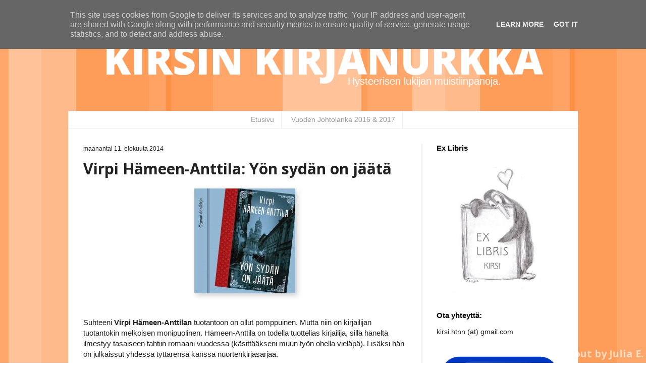

--- FILE ---
content_type: text/html; charset=UTF-8
request_url: https://www.kirsinkirjanurkka.fi/2014/08/virpi-hameen-anttila-yon-sydan-on-jaata.html
body_size: 80017
content:
<!DOCTYPE html>
<html class='v2' dir='ltr' xmlns='http://www.w3.org/1999/xhtml' xmlns:b='http://www.google.com/2005/gml/b' xmlns:data='http://www.google.com/2005/gml/data' xmlns:expr='http://www.google.com/2005/gml/expr'>
<head>
<link href='https://www.blogger.com/static/v1/widgets/4128112664-css_bundle_v2.css' rel='stylesheet' type='text/css'/>
<meta content='width=1100' name='viewport'/>
<meta content='text/html; charset=UTF-8' http-equiv='Content-Type'/>
<meta content='blogger' name='generator'/>
<link href='https://www.kirsinkirjanurkka.fi/favicon.ico' rel='icon' type='image/x-icon'/>
<link href='http://www.kirsinkirjanurkka.fi/2014/08/virpi-hameen-anttila-yon-sydan-on-jaata.html' rel='canonical'/>
<link rel="alternate" type="application/atom+xml" title="Kirsin kirjanurkka - Atom" href="https://www.kirsinkirjanurkka.fi/feeds/posts/default" />
<link rel="alternate" type="application/rss+xml" title="Kirsin kirjanurkka - RSS" href="https://www.kirsinkirjanurkka.fi/feeds/posts/default?alt=rss" />
<link rel="service.post" type="application/atom+xml" title="Kirsin kirjanurkka - Atom" href="https://www.blogger.com/feeds/5310867156746125238/posts/default" />

<link rel="alternate" type="application/atom+xml" title="Kirsin kirjanurkka - Atom" href="https://www.kirsinkirjanurkka.fi/feeds/7885227157842971274/comments/default" />
<!--Can't find substitution for tag [blog.ieCssRetrofitLinks]-->
<link href='https://blogger.googleusercontent.com/img/b/R29vZ2xl/AVvXsEg5DLH_Oss3eAXPSQveC6ucXz6XtYXeDS-C358TZTAg8MGLMhGGtgupMZAd1yjRpQ4HEVU4VOZPfPJ5hD6xY8cV2NB6PX_IQhMXgMFk9wVnbSgc729xGwsK01gN4rNnhwMm4TDO7OlmqUuW/s1600/yon_sydan_on_jaata.jpg' rel='image_src'/>
<meta content='http://www.kirsinkirjanurkka.fi/2014/08/virpi-hameen-anttila-yon-sydan-on-jaata.html' property='og:url'/>
<meta content='Virpi Hämeen-Anttila: Yön sydän on jäätä' property='og:title'/>
<meta content='       Suhteeni Virpi Hämeen-Anttilan  tuotantoon on ollut pomppuinen. Mutta niin on kirjailijan tuotantokin melkoisen monipuolinen. Hämeen-...' property='og:description'/>
<meta content='https://blogger.googleusercontent.com/img/b/R29vZ2xl/AVvXsEg5DLH_Oss3eAXPSQveC6ucXz6XtYXeDS-C358TZTAg8MGLMhGGtgupMZAd1yjRpQ4HEVU4VOZPfPJ5hD6xY8cV2NB6PX_IQhMXgMFk9wVnbSgc729xGwsK01gN4rNnhwMm4TDO7OlmqUuW/w1200-h630-p-k-no-nu/yon_sydan_on_jaata.jpg' property='og:image'/>
<title>Kirsin kirjanurkka: Virpi Hämeen-Anttila: Yön sydän on jäätä</title>
<link href="//fonts.googleapis.com/css?family=Exo+2:400,900,800,700%7COpen+Sans:400,500,700,800" rel="stylesheet" type="text/css">
<style id='page-skin-1' type='text/css'><!--
/*
-----------------------------------------------
Blogger Template Style
Name:     Simple
Designer: Josh Peterson
URL:      www.noaesthetic.com
----------------------------------------------- */
/* Variable definitions
====================
<Variable name="keycolor" description="Main Color" type="color" default="#66bbdd"/>
<Group description="Page Text" selector="body">
<Variable name="body.font" description="Font" type="font"
default="normal normal 12px Arial, Tahoma, Helvetica, FreeSans, sans-serif"/>
<Variable name="body.text.color" description="Text Color" type="color" default="#222222"/>
</Group>
<Group description="Backgrounds" selector=".body-fauxcolumns-outer">
<Variable name="body.background.color" description="Outer Background" type="color" default="#66bbdd"/>
<Variable name="content.background.color" description="Main Background" type="color" default="#ffffff"/>
<Variable name="header.background.color" description="Header Background" type="color" default="transparent"/>
</Group>
<Group description="Links" selector=".main-outer">
<Variable name="link.color" description="Link Color" type="color" default="#2288bb"/>
<Variable name="link.visited.color" description="Visited Color" type="color" default="#888888"/>
<Variable name="link.hover.color" description="Hover Color" type="color" default="#33aaff"/>
</Group>
<Group description="Blog Title" selector=".header h1">
<Variable name="header.font" description="Font" type="font"
default="normal normal 60px Arial, Tahoma, Helvetica, FreeSans, sans-serif"/>
<Variable name="header.text.color" description="Title Color" type="color" default="#3399bb" />
</Group>
<Group description="Blog Description" selector=".header .description">
<Variable name="description.text.color" description="Description Color" type="color"
default="#777777" />
</Group>
<Group description="Tabs Text" selector=".tabs-inner .widget li a">
<Variable name="tabs.font" description="Font" type="font"
default="normal normal 14px Arial, Tahoma, Helvetica, FreeSans, sans-serif"/>
<Variable name="tabs.text.color" description="Text Color" type="color" default="#999999"/>
<Variable name="tabs.selected.text.color" description="Selected Color" type="color" default="#000000"/>
</Group>
<Group description="Tabs Background" selector=".tabs-outer .PageList">
<Variable name="tabs.background.color" description="Background Color" type="color" default="#f5f5f5"/>
<Variable name="tabs.selected.background.color" description="Selected Color" type="color" default="#eeeeee"/>
</Group>
<Group description="Post Title" selector="h3.post-title, .comments h4">
<Variable name="post.title.font" description="Font" type="font"
default="normal normal 22px Arial, Tahoma, Helvetica, FreeSans, sans-serif"/>
</Group>
<Group description="Date Header" selector=".date-header">
<Variable name="date.header.color" description="Text Color" type="color"
default="#222222"/>
<Variable name="date.header.background.color" description="Background Color" type="color"
default="transparent"/>
</Group>
<Group description="Post Footer" selector=".post-footer">
<Variable name="post.footer.text.color" description="Text Color" type="color" default="#666666"/>
<Variable name="post.footer.background.color" description="Background Color" type="color"
default="#f9f9f9"/>
<Variable name="post.footer.border.color" description="Shadow Color" type="color" default="#eeeeee"/>
</Group>
<Group description="Gadgets" selector="h2">
<Variable name="widget.title.font" description="Title Font" type="font"
default="normal bold 11px Arial, Tahoma, Helvetica, FreeSans, sans-serif"/>
<Variable name="widget.title.text.color" description="Title Color" type="color" default="#000000"/>
<Variable name="widget.alternate.text.color" description="Alternate Color" type="color" default="#999999"/>
</Group>
<Group description="Images" selector=".main-inner">
<Variable name="image.background.color" description="Background Color" type="color" default="#ffffff"/>
<Variable name="image.border.color" description="Border Color" type="color" default="#eeeeee"/>
<Variable name="image.text.color" description="Caption Text Color" type="color" default="#222222"/>
</Group>
<Group description="Accents" selector=".content-inner">
<Variable name="body.rule.color" description="Separator Line Color" type="color" default="#eeeeee"/>
<Variable name="tabs.border.color" description="Tabs Border Color" type="color" default="#eeeeee"/>
</Group>
<Variable name="body.background" description="Body Background" type="background"
color="#ffffff" default="$(color) none repeat scroll top left"/>
<Variable name="body.background.override" description="Body Background Override" type="string" default=""/>
<Variable name="body.background.gradient.cap" description="Body Gradient Cap" type="url"
default="url(//www.blogblog.com/1kt/simple/gradients_light.png)"/>
<Variable name="body.background.gradient.tile" description="Body Gradient Tile" type="url"
default="url(//www.blogblog.com/1kt/simple/body_gradient_tile_light.png)"/>
<Variable name="content.background.color.selector" description="Content Background Color Selector" type="string" default=".content-inner"/>
<Variable name="content.padding" description="Content Padding" type="length" default="10px"/>
<Variable name="content.padding.horizontal" description="Content Horizontal Padding" type="length" default="10px"/>
<Variable name="content.shadow.spread" description="Content Shadow Spread" type="length" default="40px"/>
<Variable name="content.shadow.spread.webkit" description="Content Shadow Spread (WebKit)" type="length" default="5px"/>
<Variable name="content.shadow.spread.ie" description="Content Shadow Spread (IE)" type="length" default="10px"/>
<Variable name="main.border.width" description="Main Border Width" type="length" default="0"/>
<Variable name="header.background.gradient" description="Header Gradient" type="url" default="none"/>
<Variable name="header.shadow.offset.left" description="Header Shadow Offset Left" type="length" default="-1px"/>
<Variable name="header.shadow.offset.top" description="Header Shadow Offset Top" type="length" default="-1px"/>
<Variable name="header.shadow.spread" description="Header Shadow Spread" type="length" default="1px"/>
<Variable name="header.padding" description="Header Padding" type="length" default="30px"/>
<Variable name="header.border.size" description="Header Border Size" type="length" default="1px"/>
<Variable name="header.bottom.border.size" description="Header Bottom Border Size" type="length" default="1px"/>
<Variable name="header.border.horizontalsize" description="Header Horizontal Border Size" type="length" default="0"/>
<Variable name="description.text.size" description="Description Text Size" type="string" default="140%"/>
<Variable name="tabs.margin.top" description="Tabs Margin Top" type="length" default="0" />
<Variable name="tabs.margin.side" description="Tabs Side Margin" type="length" default="30px" />
<Variable name="tabs.background.gradient" description="Tabs Background Gradient" type="url"
default="url(//www.blogblog.com/1kt/simple/gradients_light.png)"/>
<Variable name="tabs.border.width" description="Tabs Border Width" type="length" default="1px"/>
<Variable name="tabs.bevel.border.width" description="Tabs Bevel Border Width" type="length" default="1px"/>
<Variable name="date.header.padding" description="Date Header Padding" type="string" default="inherit"/>
<Variable name="date.header.letterspacing" description="Date Header Letter Spacing" type="string" default="inherit"/>
<Variable name="date.header.margin" description="Date Header Margin" type="string" default="inherit"/>
<Variable name="post.margin.bottom" description="Post Bottom Margin" type="length" default="25px"/>
<Variable name="image.border.small.size" description="Image Border Small Size" type="length" default="2px"/>
<Variable name="image.border.large.size" description="Image Border Large Size" type="length" default="5px"/>
<Variable name="page.width.selector" description="Page Width Selector" type="string" default=".region-inner"/>
<Variable name="page.width" description="Page Width" type="string" default="auto"/>
<Variable name="main.section.margin" description="Main Section Margin" type="length" default="15px"/>
<Variable name="main.padding" description="Main Padding" type="length" default="15px"/>
<Variable name="main.padding.top" description="Main Padding Top" type="length" default="30px"/>
<Variable name="main.padding.bottom" description="Main Padding Bottom" type="length" default="30px"/>
<Variable name="paging.background"
color="transparent"
description="Background of blog paging area" type="background"
default="transparent none no-repeat scroll top center"/>
<Variable name="footer.bevel" description="Bevel border length of footer" type="length" default="0"/>
<Variable name="mobile.background.overlay" description="Mobile Background Overlay" type="string"
default="transparent none repeat scroll top left"/>
<Variable name="mobile.background.size" description="Mobile Background Size" type="string" default="auto"/>
<Variable name="mobile.button.color" description="Mobile Button Color" type="color" default="#ffffff" />
<Variable name="startSide" description="Side where text starts in blog language" type="automatic" default="left"/>
<Variable name="endSide" description="Side where text ends in blog language" type="automatic" default="right"/>
*/
/* Content
----------------------------------------------- */
body {
font: normal normal 14px Arial, Tahoma, Helvetica, FreeSans, sans-serif;
color: #222222;
background-image: url(https://lh3.googleusercontent.com/blogger_img_proxy/AEn0k_vzrkGjBi-ibiya2dCSFcT1LRkUmumQ0HFFZITvfZqoKxh-hwEZv9eL6HXgJ3NP0XzyOszSoAzLwjOhFR4RPynuno1IPWY11cs-NNrso3zJZ5h4PLFTW3FAGBL3slpcFmVNew=s0-d);
background-repeat: repeat;
background-color:
}
html body .region-inner {
min-width: 0;
max-width: 100%;
width: auto;
}
a:link {
text-decoration:none;
color: #ff8f42;
}
a:visited {
text-decoration:none;
color: #ff8f42;
}
a:hover {
text-decoration:underline;
color: #ffbd90;
}
.body-fauxcolumn-outer .fauxcolumn-inner {
background-color: transparent;
_background-image: none;
}
.body-fauxcolumn-outer .cap-top {
position: absolute;
z-index: 1;
}
.body-fauxcolumn-outer .cap-top .cap-left {
width: 100%;
background: transparent url(//www.blogblog.com/1kt/simple/gradients_light.png) repeat-x scroll top left;
_background-image: none;
}
.content-outer {
margin-bottom: 1px;
}
.content-inner {
padding: 10px 10px;
}
.content-inner {
background-color: transparent;
}
.copyright {
z-index: 999;
position: fixed;
bottom: 5px;
right: 5px;
font: normal bold 20px 'Open Sans', sans-serif;
color: #fff;
opacity: 0.6;
}
.copyright a:link {
color: #fff;
}
/* Header
----------------------------------------------- */
.header-outer {
background-color: transparent;
padding-bottom: 20px;
}
.Header h1 {
font: normal bold 80px 'Open Sans', sans-serif;
font-weight: 800;
text-transform: uppercase;
text-align: center;
color: #fff;
}
.Header h1 a {
color: #ffffff;
}
.Header .description {
text-align: right;
font-size: 140%;
color: #fff;
margin-top: -55px;
margin-right: 120px;
}
.header-inner .Header .titlewrapper {
padding: 22px 30px;
}
.header-inner .Header .descriptionwrapper {
padding: 0 30px;
}
/* Footer
----------------------------------------------- */
#navbar-iframe {
opacity:1.0;
height: 28px;
filter:alpha(Opacity=0)
}
#navbar-iframe:hover {
opacity: 1.0;
height: 28px;
filter:alpha(Opacity=50, FinishedOpacity=50)border: 0px;
}
/* Tabs
----------------------------------------------- */
.tabs-inner .section:first-child {
border-top: 1px solid #eeeeee;
}
.tabs-inner .section:first-child ul {
margin-top: -1px;
border-top: 1px solid #eeeeee;
border-left: 0 solid #eeeeee;
border-right: 0 solid #eeeeee;
}
.tabs-inner .widget ul {
background: #ffffff url(//www.blogblog.com/1kt/simple/gradients_light.png) repeat-x scroll 0 -800px;
_background-image: none;
border-bottom: 1px solid #eeeeee;
margin-top: 0;
margin-left: -30px;
margin-right: -30px;
}
.tabs-inner .widget li a {
display: inline-block;
padding: .6em 1em;
font: normal normal 14px Arial, Tahoma, Helvetica, FreeSans, sans-serif;
color: #999999;
border-left: 1px solid transparent;
border-right: 1px solid #eeeeee;
}
.tabs-inner .widget li:first-child a {
border-left: none;
}
.tabs-inner .widget li.selected a, .tabs-inner .widget li a:hover {
color: #000000;
background-color: #eeeeee;
text-decoration: none;
}
/* Columns
----------------------------------------------- */
.main-outer {
border-top: 0 solid #eeeeee;
}
.fauxcolumn-left-outer .fauxcolumn-inner {
border-right: 1px solid #eeeeee;
border-image: url(https://lh3.googleusercontent.com/blogger_img_proxy/AEn0k_vjtgXB7dC7Coel2YNcyJadz4W9FHHwXlrGGDsr8eM7uWR3QgFlQfAC-gwHib4Fz9hfWqlQkNQ3RhdBzuqiZnjXqVESacvP72Dnf8B_rqh1LBC4F6cwlJ-AXfqJ2KBSH7uuQQ=s0-d);
}
.fauxcolumn-right-outer .fauxcolumn-inner {
border-left: 2px solid #eeeeee;
}
.PageList {
text-align:center !important;
}
.PageList li {
display:inline !important;
float:none !important;
}
.PageList li a:link {
background-color: #fff;
}
/* Headings
----------------------------------------------- */
h2 {
margin: 0 0 1em 0;
font: normal bold 15px Arial, Tahoma, Helvetica, FreeSans, sans-serif;
color: #000000;
}
/* Widgets
----------------------------------------------- */
.widget .zippy {
color: #999999;
}
.widget .popular-posts ul {
list-style: none;
}
/* Posts
----------------------------------------------- */
.date-header span {
font: normal normal 12px verdana, Tahoma, Helvetica, FreeSans, sans-serif;
background-color: transparent;
color: #222222;
padding: inherit;
margin: inherit;
}
.main-inner {
padding-top: 30px;
padding-bottom: 30px;
}
.main-inner .column-center-inner {
padding: 0 15px;
}
.main-inner .column-center-inner .section {
margin: 0 15px;
}
.main-outer {
background-color: #fff
}
.post {
margin: 0 0 25px 0;
margin-top: -10px;
border-bottom: 2px solid #eeeeee;
padding-bottom: 50px;
}
h3.post-title, .comments h4 {
font: normal normal 30px 'Open Sans', sans-serif;
font-weight: 600;
margin: .75em 0 0;
}
.post-body {
font-size: 110%;
line-height: 1.4;
position: relative;
}
.post-body img, .post-body .tr-caption-container, .Profile img,
.BlogList .item-thumbnail img {
background: #ffffff;
border: 0px solid #eeeeee;
-moz-box-shadow: 4px 4px 10px rgba(0, 0, 0, .2);
-webkit-box-shadow: 4px 4px 10px rgba(0, 0, 0, .2);
box-shadow: 4px 4px 10px rgba(0, 0, 0, .2);
}
.post-body img, .post-body .tr-caption-container {
}
.post-body .tr-caption-container {
color: #222222;
}
.post-body .tr-caption-container img {
padding: 0;
background: transparent;
border: none;
-moz-box-shadow: 0 0 0 rgba(0, 0, 0, .1);
-webkit-box-shadow: 0 0 0 rgba(0, 0, 0, .1);
box-shadow: 0 0 0 rgba(0, 0, 0, .1);
}
.post-header {
margin: 0 0 1.5em;
line-height: 1.6;
font-size: 90%;
}
.post-footer {
margin: 30px -2px 0;
margin-left:20px;
padding: 0px 10px;
color: #666666;
background-color: #fff;
border-left: 2px solid #eeeeee;
line-height: 1.6;
font-size: 90%;
}
#comments .comment-author {
padding-top: 1.5em;
border-top: 1px solid #eeeeee;
background-position: 0 1.5em;
}
#comments .comment-author:first-child {
padding-top: 0;
border-top: none;
}
.avatar-image-container {
margin: .2em 0 0;
}
#comments .avatar-image-container img {
border: 1px solid #eeeeee;
}
/* Comments
----------------------------------------------- */
.comments .comments-content .icon.blog-author {
background-repeat: no-repeat;
background-image: url([data-uri]);
}
.comments .comments-content .loadmore a {
border-top: 1px solid #999999;
border-bottom: 1px solid #999999;
}
.comments .comment-thread.inline-thread {
background-color: #f9f9f9;
}
.comments .continue {
border-top: 2px solid #999999;
}
/* Accents
---------------------------------------------- */
.section-columns td.columns-cell {
border-left: 10px solid #eeeeee;
}
.blog-pager {
background: transparent none no-repeat scroll top center;
}
.blog-pager-older-link, .home-link,
.blog-pager-newer-link {
background-color: transparent;
padding: 5px;
}
.footer-outer {
border-top: 0 dashed #bbbbbb;
}
/* Mobile
----------------------------------------------- */
body.mobile  {
background-size: auto;
}
.mobile .body-fauxcolumn-outer {
background: transparent none repeat scroll top left;
}
.mobile .body-fauxcolumn-outer .cap-top {
background-size: 100% auto;
}
.mobile .content-outer {
-webkit-box-shadow: 0 0 3px rgba(0, 0, 0, .15);
box-shadow: 0 0 3px rgba(0, 0, 0, .15);
}
body.mobile .AdSense {
margin: 0 -40px;
}
.mobile .tabs-inner .widget ul {
margin-left: 0;
margin-right: 0;
}
.mobile .post {
margin: 0;
}
.mobile .main-inner .column-center-inner .section {
margin: 0;
}
.mobile .date-header span {
padding: 0.1em 10px;
margin: 0 -10px;
}
.mobile h3.post-title {
margin: 0;
}
.mobile .blog-pager {
background: transparent none no-repeat scroll top center;
}
.mobile .footer-outer {
border-top: none;
}
.mobile .main-inner, .mobile .footer-inner {
background-color: transparent;
}
.mobile-index-contents {
color: #222222;
}
.mobile-link-button {
background-color: #2288bb;
}
.mobile-link-button a:link, .mobile-link-button a:visited {
color: #ffffff;
}
m
.mobile .tabs-inner .section:first-child {
border-top: none;
}
.mobile .tabs-inner .PageList .widget-content {
background-color: #eeeeee;
color: #000000;
border-top: 1px solid #eeeeee;
border-bottom: 1px solid #eeeeee;
}
.mobile .tabs-inner .PageList .widget-content .pagelist-arrow {
border-left: 1px solid #eeeeee;
}

--></style>
<style id='template-skin-1' type='text/css'><!--
body {
min-width: 1030px;
}
.content-outer, .content-fauxcolumn-outer, .region-inner {
min-width: 1030px;
max-width: 1030px;
_width: 1030px;
}
.main-inner .columns {
padding-left: 0;
padding-right: 310px;
}
.main-inner .fauxcolumn-center-outer {
left: 0;
right: 310px;
/* IE6 does not respect left and right together */
_width: expression(this.parentNode.offsetWidth -
parseInt("0") -
parseInt("310px") + 'px');
}
.main-inner .fauxcolumn-left-outer {
width: 0;
}
.main-inner .fauxcolumn-right-outer {
width: 310px;
}
.main-inner .column-left-outer {
width: 0;
right: 100%;
margin-left: -0;
}
.main-inner .column-right-outer {
width: 310px;
margin-right: -310px;
}
#layout {
min-width: 0;
}
#layout .content-outer {
min-width: 0;
width: 800px;
}
#layout .region-inner {
min-width: 0;
width: auto;
}
--></style>
<script type='text/javascript'>
        (function(i,s,o,g,r,a,m){i['GoogleAnalyticsObject']=r;i[r]=i[r]||function(){
        (i[r].q=i[r].q||[]).push(arguments)},i[r].l=1*new Date();a=s.createElement(o),
        m=s.getElementsByTagName(o)[0];a.async=1;a.src=g;m.parentNode.insertBefore(a,m)
        })(window,document,'script','https://www.google-analytics.com/analytics.js','ga');
        ga('create', 'UA-35749382-1', 'auto', 'blogger');
        ga('blogger.send', 'pageview');
      </script>
<link href='https://www.blogger.com/dyn-css/authorization.css?targetBlogID=5310867156746125238&amp;zx=8b69b405-ab37-475a-8160-74fc28c206a1' media='none' onload='if(media!=&#39;all&#39;)media=&#39;all&#39;' rel='stylesheet'/><noscript><link href='https://www.blogger.com/dyn-css/authorization.css?targetBlogID=5310867156746125238&amp;zx=8b69b405-ab37-475a-8160-74fc28c206a1' rel='stylesheet'/></noscript>
<meta name='google-adsense-platform-account' content='ca-host-pub-1556223355139109'/>
<meta name='google-adsense-platform-domain' content='blogspot.com'/>

<script type="text/javascript" language="javascript">
  // Supply ads personalization default for EEA readers
  // See https://www.blogger.com/go/adspersonalization
  adsbygoogle = window.adsbygoogle || [];
  if (typeof adsbygoogle.requestNonPersonalizedAds === 'undefined') {
    adsbygoogle.requestNonPersonalizedAds = 1;
  }
</script>


</head>
<body class='loading'>
<div class='navbar section' id='navbar'><div class='widget Navbar' data-version='1' id='Navbar1'><script type="text/javascript">
    function setAttributeOnload(object, attribute, val) {
      if(window.addEventListener) {
        window.addEventListener('load',
          function(){ object[attribute] = val; }, false);
      } else {
        window.attachEvent('onload', function(){ object[attribute] = val; });
      }
    }
  </script>
<div id="navbar-iframe-container"></div>
<script type="text/javascript" src="https://apis.google.com/js/platform.js"></script>
<script type="text/javascript">
      gapi.load("gapi.iframes:gapi.iframes.style.bubble", function() {
        if (gapi.iframes && gapi.iframes.getContext) {
          gapi.iframes.getContext().openChild({
              url: 'https://www.blogger.com/navbar/5310867156746125238?po\x3d7885227157842971274\x26origin\x3dhttps://www.kirsinkirjanurkka.fi',
              where: document.getElementById("navbar-iframe-container"),
              id: "navbar-iframe"
          });
        }
      });
    </script><script type="text/javascript">
(function() {
var script = document.createElement('script');
script.type = 'text/javascript';
script.src = '//pagead2.googlesyndication.com/pagead/js/google_top_exp.js';
var head = document.getElementsByTagName('head')[0];
if (head) {
head.appendChild(script);
}})();
</script>
</div></div>
<div class='copyright'>Layout by <a href='http://julianulkoasut.blogspot.fi/' target='_blank'>Julia E.</a></div>
<div class='body-fauxcolumns'>
<div class='fauxcolumn-outer body-fauxcolumn-outer'>
<div class='cap-top'>
<div class='cap-left'></div>
<div class='cap-right'></div>
</div>
<div class='fauxborder-left'>
<div class='fauxborder-right'></div>
<div class='fauxcolumn-inner'>
</div>
</div>
<div class='cap-bottom'>
<div class='cap-left'></div>
<div class='cap-right'></div>
</div>
</div>
</div>
<div class='content'>
<div class='content-fauxcolumns'>
<div class='fauxcolumn-outer content-fauxcolumn-outer'>
<div class='cap-top'>
<div class='cap-left'></div>
<div class='cap-right'></div>
</div>
<div class='fauxborder-left'>
<div class='fauxborder-right'></div>
<div class='fauxcolumn-inner'>
</div>
</div>
<div class='cap-bottom'>
<div class='cap-left'></div>
<div class='cap-right'></div>
</div>
</div>
</div>
<div class='content-outer'>
<div class='content-cap-top cap-top'>
<div class='cap-left'></div>
<div class='cap-right'></div>
</div>
<div class='fauxborder-left content-fauxborder-left'>
<div class='fauxborder-right content-fauxborder-right'></div>
<div class='content-inner'>
<header>
<div class='header-outer'>
<div class='header-cap-top cap-top'>
<div class='cap-left'></div>
<div class='cap-right'></div>
</div>
<div class='fauxborder-left header-fauxborder-left'>
<div class='fauxborder-right header-fauxborder-right'></div>
<div class='region-inner header-inner'>
<div class='header section' id='header'><div class='widget Header' data-version='1' id='Header1'>
<div id='header-inner'>
<div class='titlewrapper'>
<h1 class='title'>
<a href='https://www.kirsinkirjanurkka.fi/'>
Kirsin kirjanurkka
</a>
</h1>
</div>
<div class='descriptionwrapper'>
<p class='description'><span>Hysteerisen lukijan muistiinpanoja.</span></p>
</div>
</div>
</div></div>
</div>
</div>
<div class='header-cap-bottom cap-bottom'>
<div class='cap-left'></div>
<div class='cap-right'></div>
</div>
</div>
</header>
<div class='tabs-outer'>
<div class='tabs-cap-top cap-top'>
<div class='cap-left'></div>
<div class='cap-right'></div>
</div>
<div class='fauxborder-left tabs-fauxborder-left'>
<div class='fauxborder-right tabs-fauxborder-right'></div>
<div class='region-inner tabs-inner'>
<div class='tabs section' id='crosscol'><div class='widget PageList' data-version='1' id='PageList1'>
<h2>Sivut</h2>
<div class='sivut'><div class='widget-content' style='text-align: center;'>
<ul>
<li><a href='http://www.kirsinkirjanurkka.fi/'>Etusivu</a></li>
<li><a href='http://www.kirsinkirjanurkka.fi/p/vuoden-johtolanka-2016.html'>Vuoden Johtolanka 2016 &amp; 2017</a></li>
</ul>
<div class='clear'></div>
</div>
</div>
</div></div>
<div class='tabs no-items section' id='crosscol-overflow'></div>
</div>
</div>
<div class='tabs-cap-bottom cap-bottom'>
<div class='cap-left'></div>
<div class='cap-right'></div>
</div>
</div>
<div class='main-outer'>
<div class='main-cap-top cap-top'>
<div class='cap-left'></div>
<div class='cap-right'></div>
</div>
<div class='fauxborder-left main-fauxborder-left'>
<div class='fauxborder-right main-fauxborder-right'></div>
<div class='region-inner main-inner'>
<div class='columns fauxcolumns'>
<div class='fauxcolumn-outer fauxcolumn-center-outer'>
<div class='cap-top'>
<div class='cap-left'></div>
<div class='cap-right'></div>
</div>
<div class='fauxborder-left'>
<div class='fauxborder-right'></div>
<div class='fauxcolumn-inner'>
</div>
</div>
<div class='cap-bottom'>
<div class='cap-left'></div>
<div class='cap-right'></div>
</div>
</div>
<div class='fauxcolumn-outer fauxcolumn-left-outer'>
<div class='cap-top'>
<div class='cap-left'></div>
<div class='cap-right'></div>
</div>
<div class='fauxborder-left'>
<div class='fauxborder-right'></div>
<div class='fauxcolumn-inner'>
</div>
</div>
<div class='cap-bottom'>
<div class='cap-left'></div>
<div class='cap-right'></div>
</div>
</div>
<div class='fauxcolumn-outer fauxcolumn-right-outer'>
<div class='cap-top'>
<div class='cap-left'></div>
<div class='cap-right'></div>
</div>
<div class='fauxborder-left'>
<div class='fauxborder-right'></div>
<div class='fauxcolumn-inner'>
</div>
</div>
<div class='cap-bottom'>
<div class='cap-left'></div>
<div class='cap-right'></div>
</div>
</div>
<!-- corrects IE6 width calculation -->
<div class='columns-inner'>
<div class='column-center-outer'>
<div class='column-center-inner'>
<div class='main section' id='main'><div class='widget Blog' data-version='1' id='Blog1'>
<div class='blog-posts hfeed'>

          <div class="date-outer">
        
<h2 class='date-header'><span>maanantai 11. elokuuta 2014</span></h2>

          <div class="date-posts">
        
<div class='post-outer'>
<div class='post hentry' itemprop='blogPost' itemscope='itemscope' itemtype='http://schema.org/BlogPosting'>
<meta content='https://blogger.googleusercontent.com/img/b/R29vZ2xl/AVvXsEg5DLH_Oss3eAXPSQveC6ucXz6XtYXeDS-C358TZTAg8MGLMhGGtgupMZAd1yjRpQ4HEVU4VOZPfPJ5hD6xY8cV2NB6PX_IQhMXgMFk9wVnbSgc729xGwsK01gN4rNnhwMm4TDO7OlmqUuW/s1600/yon_sydan_on_jaata.jpg' itemprop='image_url'/>
<meta content='5310867156746125238' itemprop='blogId'/>
<meta content='7885227157842971274' itemprop='postId'/>
<a name='7885227157842971274'></a>
<h3 class='post-title entry-title' itemprop='name'>
Virpi Hämeen-Anttila: Yön sydän on jäätä
</h3>
<div class='post-header'>
<div class='post-header-line-1'></div>
</div>
<div class='post-body entry-content' id='post-body-7885227157842971274' itemprop='description articleBody'>
<div class="separator" style="clear: both; text-align: center;">
<a href="https://blogger.googleusercontent.com/img/b/R29vZ2xl/AVvXsEg5DLH_Oss3eAXPSQveC6ucXz6XtYXeDS-C358TZTAg8MGLMhGGtgupMZAd1yjRpQ4HEVU4VOZPfPJ5hD6xY8cV2NB6PX_IQhMXgMFk9wVnbSgc729xGwsK01gN4rNnhwMm4TDO7OlmqUuW/s1600/yon_sydan_on_jaata.jpg" imageanchor="1" style="margin-left: 1em; margin-right: 1em;"><img border="0" src="https://blogger.googleusercontent.com/img/b/R29vZ2xl/AVvXsEg5DLH_Oss3eAXPSQveC6ucXz6XtYXeDS-C358TZTAg8MGLMhGGtgupMZAd1yjRpQ4HEVU4VOZPfPJ5hD6xY8cV2NB6PX_IQhMXgMFk9wVnbSgc729xGwsK01gN4rNnhwMm4TDO7OlmqUuW/s1600/yon_sydan_on_jaata.jpg" /></a></div>
<div class="MsoNormal">
<span style="font-family: Arial;"><br /></span></div>
<div class="MsoNormal">
<span style="font-family: Arial;"><br /></span></div>
<div class="MsoNormal">
<span style="font-family: Arial;">Suhteeni <b>Virpi Hämeen-Anttilan</b> tuotantoon on
ollut pomppuinen. Mutta niin on kirjailijan tuotantokin melkoisen monipuolinen.
Hämeen-Anttila on todella tuottelias kirjailija, sillä häneltä ilmestyy
tasaiseen tahtiin romaani vuodessa (käsittääkseni muun työn ohella vieläpä).
Lisäksi hän on julkaissut yhdessä tyttärensä kanssa nuortenkirjasarjaa.<o:p></o:p></span></div>
<div class="MsoNormal">
<br /></div>
<div class="MsoNormal">
<span style="font-family: Arial;">Muistan hämmentyneeni vuonna
2003 ilmestyneen esikoisromaani <i>Suden
vuoden</i> äärellä, sillä pikkuisen naiivi rakkausromaani ei ollut ihan sitä,
mitä olin sivistyneeltä ja oppineelta tutkijalta ja opettajalta odottanut.
Silloisen lukupiirini kanssa kävimme elokuvankin katsomassa. Pidimme, mutta
emme olleet mitenkään haltioituneita. Myöhemmästä tuotannosta olen lukenut
joitakin, ja eniten olen pitänyt niskavuorelaisuutta henkivästä <i>Perijät</i>-romaanista. Jonkin teoksen olen
tainnut jättää kesken, ja jotkut olen ihan tietoisesti ohittanut. <o:p></o:p></span></div>
<div class="MsoNormal">
<br /></div>
<div class="MsoNormal">
<span style="font-family: Arial;">Lukemistani Hämeen-Anttilan
teoksista eniten ällistelin vuonna 2007 ilmestynyttä <i>Sokkopeliä</i>, joka soveltaa <i>Da
Vinci -koodista</i> tuttua älyllisten arvoitusten ratkaisua ja kilpajuoksua
kelloa vastaan. Mukana on murhamysteeriä ja romantiikkaa, eikä keitos oikein
pysynyt kunnolla kasassa. <o:p></o:p></span></div>
<div class="MsoNormal">
<br /></div>
<div class="MsoNormal">
<span style="font-family: Arial;">Uusin Hämeen-Anttilan
romaani on hieman yllättäen puhdas ja perinteinen dekkari. Romantiikkaan
viittaava runollinen nimi <i>Yön sydän on
jäätä</i> antaa hieman harhaanjohtavan kuvan siitä, mitä kansien välistä
löytyy. Kyseessä on nimittäin mielenkiintoinen historiallinen dekkari, jonka
miljöönä on kevään 1921 Helsinki. Ajankohta on kiehtova. Suomi on itsenäistynyt
aivan hiljattain. On käyty raastava sisällissota, jonka haavat ammottavat auki
edelleen. Poliittinen tilanne on epävakaa niin kotimaassa kuin muuallakin, eikä
vähiten rajan takana Neuvosto-Venäjällä. Kaiken päälle on vielä säädetty
kieltolaki.<o:p></o:p></span></div>
<div class="MsoNormal">
<br /></div>
<div class="MsoNormal">
<span style="font-family: Arial;">Päähenkilö on 27-vuotias
Karl Axel Björk, jota arkisesti kutsutaan Kalleksi. Björk on ammatiltaan
sisäasianministeriön virkamies ja hänellä on takanaan parikin akateemista
tutkintoa ja väitöskirja työn alla. Aatelissuvun köyhän sukuhaaran vesa on
viettänyt kansalaissodan ajan ulkomailla työn ja opiskelun takia. Ratkaisevat
ajat hän on maannut espanjantaudin kynsissä Englannissa. Sillä välin
isoveljestä on tullut sankarivainaja. Perheen isä on kadonnut
tutkimusmatkallaan jossakin Venäjän takamailla, ja Björkin pitäisi huolehtia
äidistään ja pikkuveljensä opinnoista. Rahat ovat kuitenkin tiukoilla.<o:p></o:p></span></div>
<div class="MsoNormal">
<br /></div>
<div class="MsoNormal">
<span style="font-family: Arial;">Tylsän virkamiestyön ja
niukkahuvisen poikamieselämän vastapainoksi Björk työskentelee jonkinlaisena
vapaaehtoispoliisina rikospoliisissa. Käytännössä Björk on siis yksityisetsivä,
mutta hänen roolinsa on hieman epäselvä. Esimerkiksi kirjan alussa hän on
poliisin mukana pirturatsiassa, jossa on tarkoitus pidättää Atamaaniksi
kutsuttu iso tekijä. Saalis pääsee kuitenkin livahtamaan karkuun.<o:p></o:p></span></div>
<div class="MsoNormal">
<br /></div>
<div class="MsoNormal">
<span style="font-family: Arial;">Varsinainen pääjuoni
käynnistyy, kun Vesilinnanmäen vesisäiliöstä löytyy ruumis. Arvostetuksi
jääkäriupseeriksi paljastuvaa uhria on lyöty päähän ja ammuttu. Säiliöstä
löytyy johtolankoja, jotka viittaavat suoraan erääseen entiseen punavankiin.
Kyseessä on siis aatteellinen välienselvittely, kosto ehkä. Mutta Björk
poliisiystävineen on toista mieltä. On syytä penkoa hieman syvemmältä.
Penkominen saa Björkin useaan kertaan todelliseen hengenvaaraan Helsingin
pimeillä kaduilla ja hämäräperäisillä kujilla. Vaaraton ei myöskään ole
murhatun miehen kaunis emigranttimorsian&#8230;<o:p></o:p></span></div>
<div class="MsoNormal">
<br /></div>
<div class="MsoNormal">
<span style="font-family: Arial;">Kalle Björk on
mielenkiintoinen hahmo. Sivistyneellä ja hienokäytöksisellä miehellä on omat
pimeät salaisuutensa, jotka ovat koitua hänen kohtalokseen tutkimusten
tuoksinassa. Björk elää olosuhteiden pakosta hyvin vaatimattomasti, mutta
hänellä on ylellinen maku. Pukeutumisessa ja hygieniassa hänellä on miltei
naismaisia mieltymyksiä. Naiset ovat hänestä hyvin kiinnostuneita, ja ympärillä
pyörii muutamakin varteenotettava vaimoehdokas. <o:p></o:p></span></div>
<div class="MsoNormal">
<br /></div>
<div class="MsoNormal">
<span style="font-family: Arial;">Monien vaiheiden jälkeen
rikos selviää ainakin lähes tyydyttävästi Björkin ja lukijan mielestä. Björkin
oma elämäkin selkenee, mutta loppu jättää kuitenkin asetelman avoimeksi, kuin
jatko-osaa odottaen.<o:p></o:p></span></div>
<div class="MsoNormal">
<br /></div>
<div class="MsoNormal">
<span style="font-family: Arial;">Kuten sanottu, kirjan
tapahtuma-aika on kiehtova. Samaan aikaan ovat dekkarinsa viime aikoina sijoittaneet
ainakin <a href="http://kirsinkirjanurkka.blogspot.fi/2013/03/nina-hurma-yonpunainen-hoyhen.html" target="_blank"><b>Nina Hurma</b> </a>ja <b><a href="http://kirsinkirjanurkka.blogspot.fi/2013/01/timo-sandberg-mustamaki.html" target="_blank">Timo Sandberg</a></b>, jotka kumpikin ovat
käsittääkseni aloittaneet 1920-luvulle sijoittuvan sarjan. Hämeen-Anttila ei
ainakaan häviä näille dekkaristeille, mitä ajankuvan tarkkaan ja huolelliseen
rakenteluun tulee. Hämeen-Anttila on myös panostanut vanhahtavaan sanastoon,
joka sopivasti tekstiin ripoteltuna antaa pikantin säväyksen. Lopputulos on
mielenkiintoinen ja elävä, uskottava. Rikosjuoni on paikoin rönsyilevä ja
henkilöitä vilisee tarinassa melkoisesti, mutta nämä on helppo antaa anteeksi
hyvän tunnelman takia. <o:p></o:p></span></div>
<div class="MsoNormal">
<br /></div>
<div class="MsoNormal">
<span style="font-family: Arial;">Jos tästä on tulossa sarja,
lupaan lukea seuraavankin osan. Tai kuunnella, sillä tämänkin kuuntelin
äänikirjana. Kuuntelukokemusta haittasi vain ajoitus. Kesälomalla olen hyvin
harvakseltaan autossa yksin, joten kuunteluun hujahti koko heinäkuu. Tästä
johtunee, etten oikein aina pysynyt juonenkäänteissä ja henkilöissä kartalla
niin hyvin kuin olisi ollut tarpeen. Kirjan lukee miellyttävä Kari Ketonen. <o:p></o:p></span></div>
<div class="MsoNormal">
<br /></div>
<div class="MsoNormal">
<b><span style="font-family: Arial;">Virpi Hämeen-Anttila: Yön sydän on jäätä<o:p></o:p></span></b></div>
<div class="MsoNormal">
<b><span style="font-family: Arial;">Otava 2014. Äänikirjassa 10 cd-levyä, kokonaiskesto
11 h 40 min. Lukija Kari Ketonen. <o:p></o:p></span></b></div>
<div class="MsoNormal">
<br /></div>
<br />
<div class="MsoNormal">
<span style="font-family: Arial;">Lainattu kirjastosta.<o:p></o:p></span></div>
<div style='clear: both;'></div>
</div>
<div class='post-footer'>
<div class='post-footer-line post-footer-line-1'><span class='post-author vcard'>
Lähettänyt
<span class='fn' itemprop='author' itemscope='itemscope' itemtype='http://schema.org/Person'>
<meta content='https://www.blogger.com/profile/10991579723470691942' itemprop='url'/>
<a class='g-profile' href='https://www.blogger.com/profile/10991579723470691942' rel='author' title='author profile'>
<span itemprop='name'>Kirsi Hietanen/Kirsin kirjanurkka</span>
</a>
</span>
</span>
<span class='post-timestamp'>
klo
<meta content='http://www.kirsinkirjanurkka.fi/2014/08/virpi-hameen-anttila-yon-sydan-on-jaata.html' itemprop='url'/>
<a class='timestamp-link' href='https://www.kirsinkirjanurkka.fi/2014/08/virpi-hameen-anttila-yon-sydan-on-jaata.html' rel='bookmark' title='permanent link'><abbr class='published' itemprop='datePublished' title='2014-08-11T10:00:00+03:00'>10.00</abbr></a>
</span>
<span class='post-comment-link'>
</span>
<span class='post-icons'>
<span class='item-control blog-admin pid-706281490'>
<a href='https://www.blogger.com/post-edit.g?blogID=5310867156746125238&postID=7885227157842971274&from=pencil' title='Muokkaa tekstiä'>
<img alt='' class='icon-action' height='18' src='https://resources.blogblog.com/img/icon18_edit_allbkg.gif' width='18'/>
</a>
</span>
</span>
<div class='post-share-buttons goog-inline-block'>
<a class='goog-inline-block share-button sb-email' href='https://www.blogger.com/share-post.g?blogID=5310867156746125238&postID=7885227157842971274&target=email' target='_blank' title='Kohteen lähettäminen sähköpostitse'><span class='share-button-link-text'>Kohteen lähettäminen sähköpostitse</span></a><a class='goog-inline-block share-button sb-blog' href='https://www.blogger.com/share-post.g?blogID=5310867156746125238&postID=7885227157842971274&target=blog' onclick='window.open(this.href, "_blank", "height=270,width=475"); return false;' target='_blank' title='Bloggaa tästä!'><span class='share-button-link-text'>Bloggaa tästä!</span></a><a class='goog-inline-block share-button sb-twitter' href='https://www.blogger.com/share-post.g?blogID=5310867156746125238&postID=7885227157842971274&target=twitter' target='_blank' title='Jaa X:ssä'><span class='share-button-link-text'>Jaa X:ssä</span></a><a class='goog-inline-block share-button sb-facebook' href='https://www.blogger.com/share-post.g?blogID=5310867156746125238&postID=7885227157842971274&target=facebook' onclick='window.open(this.href, "_blank", "height=430,width=640"); return false;' target='_blank' title='Jaa Facebookiin'><span class='share-button-link-text'>Jaa Facebookiin</span></a><a class='goog-inline-block share-button sb-pinterest' href='https://www.blogger.com/share-post.g?blogID=5310867156746125238&postID=7885227157842971274&target=pinterest' target='_blank' title='Jaa Pinterestiin'><span class='share-button-link-text'>Jaa Pinterestiin</span></a>
</div>
</div>
<div class='post-footer-line post-footer-line-2'><span class='post-labels'>
Tunnisteet:
<a href='https://www.kirsinkirjanurkka.fi/search/label/dekkari' rel='tag'>dekkari</a>,
<a href='https://www.kirsinkirjanurkka.fi/search/label/historiallinen%20dekkari' rel='tag'>historiallinen dekkari</a>,
<a href='https://www.kirsinkirjanurkka.fi/search/label/H%C3%A4meen-Anttila%20Virpi' rel='tag'>Hämeen-Anttila Virpi</a>,
<a href='https://www.kirsinkirjanurkka.fi/search/label/Otava' rel='tag'>Otava</a>,
<a href='https://www.kirsinkirjanurkka.fi/search/label/%C3%A4%C3%A4nikirja' rel='tag'>äänikirja</a>
</span>
</div>
<div class='post-footer-line post-footer-line-3'><span class='post-location'>
</span>
</div>
</div>
</div>
<div class='comments' id='comments'>
<a name='comments'></a>
<h4>9 kommenttia:</h4>
<div class='comments-content'>
<script async='async' src='' type='text/javascript'></script>
<script type='text/javascript'>
    (function() {
      var items = null;
      var msgs = null;
      var config = {};

// <![CDATA[
      var cursor = null;
      if (items && items.length > 0) {
        cursor = parseInt(items[items.length - 1].timestamp) + 1;
      }

      var bodyFromEntry = function(entry) {
        var text = (entry &&
                    ((entry.content && entry.content.$t) ||
                     (entry.summary && entry.summary.$t))) ||
            '';
        if (entry && entry.gd$extendedProperty) {
          for (var k in entry.gd$extendedProperty) {
            if (entry.gd$extendedProperty[k].name == 'blogger.contentRemoved') {
              return '<span class="deleted-comment">' + text + '</span>';
            }
          }
        }
        return text;
      }

      var parse = function(data) {
        cursor = null;
        var comments = [];
        if (data && data.feed && data.feed.entry) {
          for (var i = 0, entry; entry = data.feed.entry[i]; i++) {
            var comment = {};
            // comment ID, parsed out of the original id format
            var id = /blog-(\d+).post-(\d+)/.exec(entry.id.$t);
            comment.id = id ? id[2] : null;
            comment.body = bodyFromEntry(entry);
            comment.timestamp = Date.parse(entry.published.$t) + '';
            if (entry.author && entry.author.constructor === Array) {
              var auth = entry.author[0];
              if (auth) {
                comment.author = {
                  name: (auth.name ? auth.name.$t : undefined),
                  profileUrl: (auth.uri ? auth.uri.$t : undefined),
                  avatarUrl: (auth.gd$image ? auth.gd$image.src : undefined)
                };
              }
            }
            if (entry.link) {
              if (entry.link[2]) {
                comment.link = comment.permalink = entry.link[2].href;
              }
              if (entry.link[3]) {
                var pid = /.*comments\/default\/(\d+)\?.*/.exec(entry.link[3].href);
                if (pid && pid[1]) {
                  comment.parentId = pid[1];
                }
              }
            }
            comment.deleteclass = 'item-control blog-admin';
            if (entry.gd$extendedProperty) {
              for (var k in entry.gd$extendedProperty) {
                if (entry.gd$extendedProperty[k].name == 'blogger.itemClass') {
                  comment.deleteclass += ' ' + entry.gd$extendedProperty[k].value;
                } else if (entry.gd$extendedProperty[k].name == 'blogger.displayTime') {
                  comment.displayTime = entry.gd$extendedProperty[k].value;
                }
              }
            }
            comments.push(comment);
          }
        }
        return comments;
      };

      var paginator = function(callback) {
        if (hasMore()) {
          var url = config.feed + '?alt=json&v=2&orderby=published&reverse=false&max-results=50';
          if (cursor) {
            url += '&published-min=' + new Date(cursor).toISOString();
          }
          window.bloggercomments = function(data) {
            var parsed = parse(data);
            cursor = parsed.length < 50 ? null
                : parseInt(parsed[parsed.length - 1].timestamp) + 1
            callback(parsed);
            window.bloggercomments = null;
          }
          url += '&callback=bloggercomments';
          var script = document.createElement('script');
          script.type = 'text/javascript';
          script.src = url;
          document.getElementsByTagName('head')[0].appendChild(script);
        }
      };
      var hasMore = function() {
        return !!cursor;
      };
      var getMeta = function(key, comment) {
        if ('iswriter' == key) {
          var matches = !!comment.author
              && comment.author.name == config.authorName
              && comment.author.profileUrl == config.authorUrl;
          return matches ? 'true' : '';
        } else if ('deletelink' == key) {
          return config.baseUri + '/comment/delete/'
               + config.blogId + '/' + comment.id;
        } else if ('deleteclass' == key) {
          return comment.deleteclass;
        }
        return '';
      };

      var replybox = null;
      var replyUrlParts = null;
      var replyParent = undefined;

      var onReply = function(commentId, domId) {
        if (replybox == null) {
          // lazily cache replybox, and adjust to suit this style:
          replybox = document.getElementById('comment-editor');
          if (replybox != null) {
            replybox.height = '250px';
            replybox.style.display = 'block';
            replyUrlParts = replybox.src.split('#');
          }
        }
        if (replybox && (commentId !== replyParent)) {
          replybox.src = '';
          document.getElementById(domId).insertBefore(replybox, null);
          replybox.src = replyUrlParts[0]
              + (commentId ? '&parentID=' + commentId : '')
              + '#' + replyUrlParts[1];
          replyParent = commentId;
        }
      };

      var hash = (window.location.hash || '#').substring(1);
      var startThread, targetComment;
      if (/^comment-form_/.test(hash)) {
        startThread = hash.substring('comment-form_'.length);
      } else if (/^c[0-9]+$/.test(hash)) {
        targetComment = hash.substring(1);
      }

      // Configure commenting API:
      var configJso = {
        'maxDepth': config.maxThreadDepth
      };
      var provider = {
        'id': config.postId,
        'data': items,
        'loadNext': paginator,
        'hasMore': hasMore,
        'getMeta': getMeta,
        'onReply': onReply,
        'rendered': true,
        'initComment': targetComment,
        'initReplyThread': startThread,
        'config': configJso,
        'messages': msgs
      };

      var render = function() {
        if (window.goog && window.goog.comments) {
          var holder = document.getElementById('comment-holder');
          window.goog.comments.render(holder, provider);
        }
      };

      // render now, or queue to render when library loads:
      if (window.goog && window.goog.comments) {
        render();
      } else {
        window.goog = window.goog || {};
        window.goog.comments = window.goog.comments || {};
        window.goog.comments.loadQueue = window.goog.comments.loadQueue || [];
        window.goog.comments.loadQueue.push(render);
      }
    })();
// ]]>
  </script>
<div id='comment-holder'>
<div class="comment-thread toplevel-thread"><ol id="top-ra"><li class="comment" id="c2860139679355887976"><div class="avatar-image-container"><img src="//blogger.googleusercontent.com/img/b/R29vZ2xl/AVvXsEhQTAQXriI6pCtjEBoy71YH0FK6Rlv067lRxb318qu5Qkmj6dSiC7cDH_VI4S4tLf6omprJQInhG7LSFf56kN8QgprgUhNkyCZ5cHgMq3-_rbip1mmnOejZtEOD5Qbszg/s45-c/kuva+7.JPG" alt=""/></div><div class="comment-block"><div class="comment-header"><cite class="user"><a href="https://www.blogger.com/profile/09449404220179750536" rel="nofollow">Elämän krestomatia</a></cite><span class="icon user "></span><span class="datetime secondary-text"><a rel="nofollow" href="https://www.kirsinkirjanurkka.fi/2014/08/virpi-hameen-anttila-yon-sydan-on-jaata.html?showComment=1407744297313#c2860139679355887976">11. elokuuta 2014 klo 11.04</a></span></div><p class="comment-content">Tämän minäkin haluan jossain vaiheessa lukea, koska 1920-luvun Helsinki kuulostaa lupaavalta. Odotan varmaankin pokkaripainoksen ilmestymistä, koska lukemattomien kirjojen pino työhuoneessa on ekspotentuaalisesti kasvanut :).</p><span class="comment-actions secondary-text"><a class="comment-reply" target="_self" data-comment-id="2860139679355887976">Vastaa</a><span class="item-control blog-admin blog-admin pid-1945284823"><a target="_self" href="https://www.blogger.com/comment/delete/5310867156746125238/2860139679355887976">Poista</a></span></span></div><div class="comment-replies"><div id="c2860139679355887976-rt" class="comment-thread inline-thread"><span class="thread-toggle thread-expanded"><span class="thread-arrow"></span><span class="thread-count"><a target="_self">Vastaukset</a></span></span><ol id="c2860139679355887976-ra" class="thread-chrome thread-expanded"><div><li class="comment" id="c1772545690839706630"><div class="avatar-image-container"><img src="//blogger.googleusercontent.com/img/b/R29vZ2xl/AVvXsEjEnkkFw1--Lz-krbThUsXoo0GnVUCTzkzUSVXisrnX_AAeTSzSstKzR_mK7U0vhogTwKRV-eyYfVhSi05jz-cpXyuHC_uSewHE9M4BLt_W9XHT59eHXdrU4_HfL80wSS8/s45-c/*" alt=""/></div><div class="comment-block"><div class="comment-header"><cite class="user"><a href="https://www.blogger.com/profile/10991579723470691942" rel="nofollow">Kirsi Hietanen/Kirsin kirjanurkka</a></cite><span class="icon user blog-author"></span><span class="datetime secondary-text"><a rel="nofollow" href="https://www.kirsinkirjanurkka.fi/2014/08/virpi-hameen-anttila-yon-sydan-on-jaata.html?showComment=1407783429794#c1772545690839706630">11. elokuuta 2014 klo 21.57</a></span></div><p class="comment-content">Tuttuja ongelmia myös täällä :D Minä ainakin pidin kovasti tämän kirjan ajankuvasta.</p><span class="comment-actions secondary-text"><span class="item-control blog-admin blog-admin pid-706281490"><a target="_self" href="https://www.blogger.com/comment/delete/5310867156746125238/1772545690839706630">Poista</a></span></span></div><div class="comment-replies"><div id="c1772545690839706630-rt" class="comment-thread inline-thread hidden"><span class="thread-toggle thread-expanded"><span class="thread-arrow"></span><span class="thread-count"><a target="_self">Vastaukset</a></span></span><ol id="c1772545690839706630-ra" class="thread-chrome thread-expanded"><div></div><div id="c1772545690839706630-continue" class="continue"><a class="comment-reply" target="_self" data-comment-id="1772545690839706630">Vastaa</a></div></ol></div></div><div class="comment-replybox-single" id="c1772545690839706630-ce"></div></li></div><div id="c2860139679355887976-continue" class="continue"><a class="comment-reply" target="_self" data-comment-id="2860139679355887976">Vastaa</a></div></ol></div></div><div class="comment-replybox-single" id="c2860139679355887976-ce"></div></li><li class="comment" id="c6595384979916550534"><div class="avatar-image-container"><img src="//www.blogger.com/img/blogger_logo_round_35.png" alt=""/></div><div class="comment-block"><div class="comment-header"><cite class="user"><a href="https://www.blogger.com/profile/01812001556778295886" rel="nofollow">Kirjavuorenpeikko</a></cite><span class="icon user "></span><span class="datetime secondary-text"><a rel="nofollow" href="https://www.kirsinkirjanurkka.fi/2014/08/virpi-hameen-anttila-yon-sydan-on-jaata.html?showComment=1407784296528#c6595384979916550534">11. elokuuta 2014 klo 22.11</a></span></div><p class="comment-content">Virpi Hämeen-Anttilan tuotanto on tosiaan hämmentävän moninainen sekä tasoltaan että aiheiltaan. Yön sydän on jäätä on mielestäni aivan parhaita. Varsinkin kieli on tosi passelia.<br><br>Mainitsemiesi lisäksi olen törmännyt yhteen muuhunkin historialliseen dekkariin, joka sijoittui suomalaiseen pikkukaupunkiin, mutta en muista millään sen nimeä.</p><span class="comment-actions secondary-text"><a class="comment-reply" target="_self" data-comment-id="6595384979916550534">Vastaa</a><span class="item-control blog-admin blog-admin pid-1539352134"><a target="_self" href="https://www.blogger.com/comment/delete/5310867156746125238/6595384979916550534">Poista</a></span></span></div><div class="comment-replies"><div id="c6595384979916550534-rt" class="comment-thread inline-thread"><span class="thread-toggle thread-expanded"><span class="thread-arrow"></span><span class="thread-count"><a target="_self">Vastaukset</a></span></span><ol id="c6595384979916550534-ra" class="thread-chrome thread-expanded"><div><li class="comment" id="c413506139584615306"><div class="avatar-image-container"><img src="//blogger.googleusercontent.com/img/b/R29vZ2xl/AVvXsEjEnkkFw1--Lz-krbThUsXoo0GnVUCTzkzUSVXisrnX_AAeTSzSstKzR_mK7U0vhogTwKRV-eyYfVhSi05jz-cpXyuHC_uSewHE9M4BLt_W9XHT59eHXdrU4_HfL80wSS8/s45-c/*" alt=""/></div><div class="comment-block"><div class="comment-header"><cite class="user"><a href="https://www.blogger.com/profile/10991579723470691942" rel="nofollow">Kirsi Hietanen/Kirsin kirjanurkka</a></cite><span class="icon user blog-author"></span><span class="datetime secondary-text"><a rel="nofollow" href="https://www.kirsinkirjanurkka.fi/2014/08/virpi-hameen-anttila-yon-sydan-on-jaata.html?showComment=1407784621689#c413506139584615306">11. elokuuta 2014 klo 22.17</a></span></div><p class="comment-content">Kunhan nimi pullahtaa mieleen, käy ihmeessä vinkkaamassa!</p><span class="comment-actions secondary-text"><span class="item-control blog-admin blog-admin pid-706281490"><a target="_self" href="https://www.blogger.com/comment/delete/5310867156746125238/413506139584615306">Poista</a></span></span></div><div class="comment-replies"><div id="c413506139584615306-rt" class="comment-thread inline-thread hidden"><span class="thread-toggle thread-expanded"><span class="thread-arrow"></span><span class="thread-count"><a target="_self">Vastaukset</a></span></span><ol id="c413506139584615306-ra" class="thread-chrome thread-expanded"><div></div><div id="c413506139584615306-continue" class="continue"><a class="comment-reply" target="_self" data-comment-id="413506139584615306">Vastaa</a></div></ol></div></div><div class="comment-replybox-single" id="c413506139584615306-ce"></div></li></div><div id="c6595384979916550534-continue" class="continue"><a class="comment-reply" target="_self" data-comment-id="6595384979916550534">Vastaa</a></div></ol></div></div><div class="comment-replybox-single" id="c6595384979916550534-ce"></div></li><li class="comment" id="c391220214775178561"><div class="avatar-image-container"><img src="//www.blogger.com/img/blogger_logo_round_35.png" alt=""/></div><div class="comment-block"><div class="comment-header"><cite class="user"><a href="https://www.blogger.com/profile/01812001556778295886" rel="nofollow">Kirjavuorenpeikko</a></cite><span class="icon user "></span><span class="datetime secondary-text"><a rel="nofollow" href="https://www.kirsinkirjanurkka.fi/2014/08/virpi-hameen-anttila-yon-sydan-on-jaata.html?showComment=1407786602235#c391220214775178561">11. elokuuta 2014 klo 22.50</a></span></div><p class="comment-content">Terttu Autere - Kuka murhasi rouva Holmin?</p><span class="comment-actions secondary-text"><a class="comment-reply" target="_self" data-comment-id="391220214775178561">Vastaa</a><span class="item-control blog-admin blog-admin pid-1539352134"><a target="_self" href="https://www.blogger.com/comment/delete/5310867156746125238/391220214775178561">Poista</a></span></span></div><div class="comment-replies"><div id="c391220214775178561-rt" class="comment-thread inline-thread"><span class="thread-toggle thread-expanded"><span class="thread-arrow"></span><span class="thread-count"><a target="_self">Vastaukset</a></span></span><ol id="c391220214775178561-ra" class="thread-chrome thread-expanded"><div><li class="comment" id="c6127907966966967154"><div class="avatar-image-container"><img src="//blogger.googleusercontent.com/img/b/R29vZ2xl/AVvXsEjEnkkFw1--Lz-krbThUsXoo0GnVUCTzkzUSVXisrnX_AAeTSzSstKzR_mK7U0vhogTwKRV-eyYfVhSi05jz-cpXyuHC_uSewHE9M4BLt_W9XHT59eHXdrU4_HfL80wSS8/s45-c/*" alt=""/></div><div class="comment-block"><div class="comment-header"><cite class="user"><a href="https://www.blogger.com/profile/10991579723470691942" rel="nofollow">Kirsi Hietanen/Kirsin kirjanurkka</a></cite><span class="icon user blog-author"></span><span class="datetime secondary-text"><a rel="nofollow" href="https://www.kirsinkirjanurkka.fi/2014/08/virpi-hameen-anttila-yon-sydan-on-jaata.html?showComment=1407813467551#c6127907966966967154">12. elokuuta 2014 klo 6.17</a></span></div><p class="comment-content">Kiitos! Se onkin vielä lukematta.</p><span class="comment-actions secondary-text"><span class="item-control blog-admin blog-admin pid-706281490"><a target="_self" href="https://www.blogger.com/comment/delete/5310867156746125238/6127907966966967154">Poista</a></span></span></div><div class="comment-replies"><div id="c6127907966966967154-rt" class="comment-thread inline-thread hidden"><span class="thread-toggle thread-expanded"><span class="thread-arrow"></span><span class="thread-count"><a target="_self">Vastaukset</a></span></span><ol id="c6127907966966967154-ra" class="thread-chrome thread-expanded"><div></div><div id="c6127907966966967154-continue" class="continue"><a class="comment-reply" target="_self" data-comment-id="6127907966966967154">Vastaa</a></div></ol></div></div><div class="comment-replybox-single" id="c6127907966966967154-ce"></div></li></div><div id="c391220214775178561-continue" class="continue"><a class="comment-reply" target="_self" data-comment-id="391220214775178561">Vastaa</a></div></ol></div></div><div class="comment-replybox-single" id="c391220214775178561-ce"></div></li><li class="comment" id="c7555122417552345670"><div class="avatar-image-container"><img src="//blogger.googleusercontent.com/img/b/R29vZ2xl/AVvXsEhdPs3HNswB69jn1uaFI27Nskwo94AnEDlWV6l6ZLFGxadsMCRdoDtHklBwxQkW0MHc3k73HDoUpb2rXR2eFJm3OyXl2k447HsSZzHPALcuGDBDVIqUl-us79ydOu0o4g/s45-c/Tuulevi.jpg" alt=""/></div><div class="comment-block"><div class="comment-header"><cite class="user"><a href="https://www.blogger.com/profile/13807849703237866143" rel="nofollow">Tuulevin lukublogi</a></cite><span class="icon user "></span><span class="datetime secondary-text"><a rel="nofollow" href="https://www.kirsinkirjanurkka.fi/2014/08/virpi-hameen-anttila-yon-sydan-on-jaata.html?showComment=1407845888478#c7555122417552345670">12. elokuuta 2014 klo 15.18</a></span></div><p class="comment-content">Hämeen-Anttilan tuontanto on tosiaankin liioittelematta sanoen epätasainen. Minusta Suden vuosi oli hieno kirja. Perijöistä sen sijaan en pitänyt ollenkaan. Tuoreimmasta aluevaltauksesta kirjoitin näin: http://tuulevi.wordpress.com/2014/07/07/virpi_hameen-anttila/</p><span class="comment-actions secondary-text"><a class="comment-reply" target="_self" data-comment-id="7555122417552345670">Vastaa</a><span class="item-control blog-admin blog-admin pid-485613969"><a target="_self" href="https://www.blogger.com/comment/delete/5310867156746125238/7555122417552345670">Poista</a></span></span></div><div class="comment-replies"><div id="c7555122417552345670-rt" class="comment-thread inline-thread hidden"><span class="thread-toggle thread-expanded"><span class="thread-arrow"></span><span class="thread-count"><a target="_self">Vastaukset</a></span></span><ol id="c7555122417552345670-ra" class="thread-chrome thread-expanded"><div></div><div id="c7555122417552345670-continue" class="continue"><a class="comment-reply" target="_self" data-comment-id="7555122417552345670">Vastaa</a></div></ol></div></div><div class="comment-replybox-single" id="c7555122417552345670-ce"></div></li><li class="comment" id="c1224770638766118196"><div class="avatar-image-container"><img src="//blogger.googleusercontent.com/img/b/R29vZ2xl/AVvXsEirnCpWM2LBX7iV-jI6AYKMTPXzx3DuivNDA8ZFRkCwJ6W2QYPDKL0N2H-EfEDk8FlBdQt1VYiYx3gKPc3LCmyb1dK4lN9EX36eQSAj8C1_yK_HHJdYIZlcmAG33qnxQQ/s45-c/*" alt=""/></div><div class="comment-block"><div class="comment-header"><cite class="user"><a href="https://www.blogger.com/profile/15516345426940581499" rel="nofollow">Arja</a></cite><span class="icon user "></span><span class="datetime secondary-text"><a rel="nofollow" href="https://www.kirsinkirjanurkka.fi/2014/08/virpi-hameen-anttila-yon-sydan-on-jaata.html?showComment=1408100151921#c1224770638766118196">15. elokuuta 2014 klo 13.55</a></span></div><p class="comment-content">On todella, pomppuista siis. Mutta tämä vaikuttaa kiinnostavalta, aion pitkästä aikaa tarttua Hämeen-Anttilaan. Suden vuodesta pidin aikoinaan kovasti, sekä kirjasta että leffasta, mutta sen jälkeen on ollut epätasaisempaa, ja jossain vaiheessa tiputtauduin kärryiltä kokonaan.</p><span class="comment-actions secondary-text"><a class="comment-reply" target="_self" data-comment-id="1224770638766118196">Vastaa</a><span class="item-control blog-admin blog-admin pid-250093835"><a target="_self" href="https://www.blogger.com/comment/delete/5310867156746125238/1224770638766118196">Poista</a></span></span></div><div class="comment-replies"><div id="c1224770638766118196-rt" class="comment-thread inline-thread hidden"><span class="thread-toggle thread-expanded"><span class="thread-arrow"></span><span class="thread-count"><a target="_self">Vastaukset</a></span></span><ol id="c1224770638766118196-ra" class="thread-chrome thread-expanded"><div></div><div id="c1224770638766118196-continue" class="continue"><a class="comment-reply" target="_self" data-comment-id="1224770638766118196">Vastaa</a></div></ol></div></div><div class="comment-replybox-single" id="c1224770638766118196-ce"></div></li><li class="comment" id="c8082233989138635737"><div class="avatar-image-container"><img src="//blogger.googleusercontent.com/img/b/R29vZ2xl/AVvXsEiU26YPB7aKY79txKbNfxMq5Hm4nO_w4yFXF8Coi6skqSOzAcxDyVjdYnSaykwdilZduOUjTIhhge48EfCwUxT4wIEbJEjYx2lTDviBY0fWFYg6vAvD8-Xh12NIoKTPZQ/s45-c/lukutoukka2.jpg" alt=""/></div><div class="comment-block"><div class="comment-header"><cite class="user"><a href="https://www.blogger.com/profile/05413829592577966892" rel="nofollow">Booksy</a></cite><span class="icon user "></span><span class="datetime secondary-text"><a rel="nofollow" href="https://www.kirsinkirjanurkka.fi/2014/08/virpi-hameen-anttila-yon-sydan-on-jaata.html?showComment=1454611948349#c8082233989138635737">4. helmikuuta 2016 klo 20.52</a></span></div><p class="comment-content">Tämä oli ensimmäinen lukemani Hämeen-Anttilan kirja - tai oikeastaan kuuntelin tämän äänikirjana. Ei hassumpi. Dekkaripuoli ei kummemmin väräyttänyt, mutta pidin kovasti tunnelmasta ja detaljeista. 20-luku alkoi tuntua tutustumisen arvoiselta!</p><span class="comment-actions secondary-text"><a class="comment-reply" target="_self" data-comment-id="8082233989138635737">Vastaa</a><span class="item-control blog-admin blog-admin pid-1074081900"><a target="_self" href="https://www.blogger.com/comment/delete/5310867156746125238/8082233989138635737">Poista</a></span></span></div><div class="comment-replies"><div id="c8082233989138635737-rt" class="comment-thread inline-thread hidden"><span class="thread-toggle thread-expanded"><span class="thread-arrow"></span><span class="thread-count"><a target="_self">Vastaukset</a></span></span><ol id="c8082233989138635737-ra" class="thread-chrome thread-expanded"><div></div><div id="c8082233989138635737-continue" class="continue"><a class="comment-reply" target="_self" data-comment-id="8082233989138635737">Vastaa</a></div></ol></div></div><div class="comment-replybox-single" id="c8082233989138635737-ce"></div></li></ol><div id="top-continue" class="continue"><a class="comment-reply" target="_self">Lisää kommentti</a></div><div class="comment-replybox-thread" id="top-ce"></div><div class="loadmore hidden" data-post-id="7885227157842971274"><a target="_self">Lataa lisää...</a></div></div>
</div>
</div>
<p class='comment-footer'>
<div class='comment-form'>
<a name='comment-form'></a>
<p>
</p>
<a href='https://www.blogger.com/comment/frame/5310867156746125238?po=7885227157842971274&hl=fi&saa=85391&origin=https://www.kirsinkirjanurkka.fi' id='comment-editor-src'></a>
<iframe allowtransparency='true' class='blogger-iframe-colorize blogger-comment-from-post' frameborder='0' height='410px' id='comment-editor' name='comment-editor' src='' width='100%'></iframe>
<script src='https://www.blogger.com/static/v1/jsbin/2841073395-comment_from_post_iframe.js' type='text/javascript'></script>
<script type='text/javascript'>
      BLOG_CMT_createIframe('https://www.blogger.com/rpc_relay.html');
    </script>
</div>
</p>
<div id='backlinks-container'>
<div id='Blog1_backlinks-container'>
</div>
</div>
</div>
</div>

        </div></div>
      
</div>
<div class='blog-pager' id='blog-pager'>
<span id='blog-pager-newer-link'>
<a class='blog-pager-newer-link' href='https://www.kirsinkirjanurkka.fi/2014/08/jyrki-vainonen-linnunpontonrakentaja.html' id='Blog1_blog-pager-newer-link' title='Uudempi teksti'>Uudempi teksti</a>
</span>
<span id='blog-pager-older-link'>
<a class='blog-pager-older-link' href='https://www.kirsinkirjanurkka.fi/2014/08/muumit-ja-mina.html' id='Blog1_blog-pager-older-link' title='Vanhempi viesti'>Vanhempi viesti</a>
</span>
<a class='home-link' href='https://www.kirsinkirjanurkka.fi/'>Etusivu</a>
</div>
<div class='clear'></div>
<div class='post-feeds'>
<div class='feed-links'>
Tilaa:
<a class='feed-link' href='https://www.kirsinkirjanurkka.fi/feeds/7885227157842971274/comments/default' target='_blank' type='application/atom+xml'>Lähetä kommentteja (Atom)</a>
</div>
</div>
</div></div>
</div>
</div>
<div class='column-left-outer'>
<div class='column-left-inner'>
<aside>
</aside>
</div>
</div>
<div class='column-right-outer'>
<div class='column-right-inner'>
<aside>
<div class='sidebar section' id='sidebar-right-1'><div class='widget Image' data-version='1' id='Image7'>
<h2>Ex Libris</h2>
<div class='widget-content'>
<a href='http://www.virvasvala.com'>
<img alt='Ex Libris' height='300' id='Image7_img' src='https://blogger.googleusercontent.com/img/b/R29vZ2xl/AVvXsEjbvidmvb5GuQa54hBdAgC_i9p1M50i3fpJSmNLj4UCWnD1i_nQH59CXVY-ZKxD5_BdnXaSLe-yDBbZ3fVWHQeZUV-PGMldHJobXqFsyjw5chccFwV_pgF6KHUt1ud2w9yf-Pf9sfClJyl0/s300/libris.JPG' width='283'/>
</a>
<br/>
</div>
<div class='clear'></div>
</div><div class='widget Text' data-version='1' id='Text1'>
<h2 class='title'>Ota yhteyttä:</h2>
<div class='widget-content'>
kirsi.htnn (at) gmail.com
</div>
<div class='clear'></div>
</div><div class='widget Image' data-version='1' id='Image2'>
<div class='widget-content'>
<a href='https://www.facebook.com/KirsinKirjanurkka'>
<img alt='' height='300' id='Image2_img' src='https://blogger.googleusercontent.com/img/a/AVvXsEhijuNILt9jQNrYvj4wyH0ajWk9cbt2k6PVcYd-ROdbGSkCqKA-9zZwbQ9znJ8T-qS8J-jZZOm5HVv75xIzlbvsdKi-JMJ9yIGmy09lOMUFw7AO35bcG29pZshT2VvyvJoJ4itoH-h30o4K6UoYZi8rWWGxsa7AZ_uAWCBP7bVg_bAzX454wNstgwRuWTw=s300' width='300'/>
</a>
<br/>
<span class='caption'>Kirsin kirjanurkka Facebookissa</span>
</div>
<div class='clear'></div>
</div><div class='widget Image' data-version='1' id='Image3'>
<div class='widget-content'>
<a href='https://www.instagram.com/kirsin_kirjanurkka/'>
<img alt='' height='225' id='Image3_img' src='https://blogger.googleusercontent.com/img/a/AVvXsEgldnc1iLKSQblltiHP4ZgMPBY4pGPWIIcXrADoMkq-jzf0r20SW6Z6UwnimNDWR9HS5B96hr0R5Qc4ZWFvVFYGAqaQ4bSphIiIkXQFpgVNP5EebBriHSo5XWaGdyMPjMopulFHP-VhQovO-20MGExYf1M_WBCsYlJDtOcyXY5mn4qe3u_P8ETJ-JSsvkk=s225' width='225'/>
</a>
<br/>
<span class='caption'>Kirsin kirjanurkka Instagramissa</span>
</div>
<div class='clear'></div>
</div><div class='widget Image' data-version='1' id='Image9'>
<h2>Dekkariviikko kirjablogeissa 9.-15.6.2025</h2>
<div class='widget-content'>
<img alt='Dekkariviikko kirjablogeissa 9.-15.6.2025' height='300' id='Image9_img' src='https://blogger.googleusercontent.com/img/a/AVvXsEiHBO4TPEYZ7BmEaglf8K4SXe0lyufkOWnM8_Oi2oPhjdUBiOdayQpjH614eG8POYaz5qh3iNx6PLtshJBetvjNQauTJUgGXhu2D_iGhU04sIaLqdcIo-aGPBKfNNTUlcsX8rME_XIRHm56p5SL4SjGhE2R5j9JY0zMxZt1VYkKFj9budA6gt4w_Kwxa0M=s300' width='300'/>
<br/>
</div>
<div class='clear'></div>
</div><div class='widget Subscribe' data-version='1' id='Subscribe1'>
<div style='white-space:nowrap'>
<h2 class='title'>Tilaa</h2>
<div class='widget-content'>
<div class='subscribe-wrapper subscribe-type-POST'>
<div class='subscribe expanded subscribe-type-POST' id='SW_READER_LIST_Subscribe1POST' style='display:none;'>
<div class='top'>
<span class='inner' onclick='return(_SW_toggleReaderList(event, "Subscribe1POST"));'>
<img class='subscribe-dropdown-arrow' src='https://resources.blogblog.com/img/widgets/arrow_dropdown.gif'/>
<img align='absmiddle' alt='' border='0' class='feed-icon' src='https://resources.blogblog.com/img/icon_feed12.png'/>
Tekstit
</span>
<div class='feed-reader-links'>
<a class='feed-reader-link' href='https://www.netvibes.com/subscribe.php?url=https%3A%2F%2Fwww.kirsinkirjanurkka.fi%2Ffeeds%2Fposts%2Fdefault' target='_blank'>
<img src='https://resources.blogblog.com/img/widgets/subscribe-netvibes.png'/>
</a>
<a class='feed-reader-link' href='https://add.my.yahoo.com/content?url=https%3A%2F%2Fwww.kirsinkirjanurkka.fi%2Ffeeds%2Fposts%2Fdefault' target='_blank'>
<img src='https://resources.blogblog.com/img/widgets/subscribe-yahoo.png'/>
</a>
<a class='feed-reader-link' href='https://www.kirsinkirjanurkka.fi/feeds/posts/default' target='_blank'>
<img align='absmiddle' class='feed-icon' src='https://resources.blogblog.com/img/icon_feed12.png'/>
                  Atom
                </a>
</div>
</div>
<div class='bottom'></div>
</div>
<div class='subscribe' id='SW_READER_LIST_CLOSED_Subscribe1POST' onclick='return(_SW_toggleReaderList(event, "Subscribe1POST"));'>
<div class='top'>
<span class='inner'>
<img class='subscribe-dropdown-arrow' src='https://resources.blogblog.com/img/widgets/arrow_dropdown.gif'/>
<span onclick='return(_SW_toggleReaderList(event, "Subscribe1POST"));'>
<img align='absmiddle' alt='' border='0' class='feed-icon' src='https://resources.blogblog.com/img/icon_feed12.png'/>
Tekstit
</span>
</span>
</div>
<div class='bottom'></div>
</div>
</div>
<div class='subscribe-wrapper subscribe-type-PER_POST'>
<div class='subscribe expanded subscribe-type-PER_POST' id='SW_READER_LIST_Subscribe1PER_POST' style='display:none;'>
<div class='top'>
<span class='inner' onclick='return(_SW_toggleReaderList(event, "Subscribe1PER_POST"));'>
<img class='subscribe-dropdown-arrow' src='https://resources.blogblog.com/img/widgets/arrow_dropdown.gif'/>
<img align='absmiddle' alt='' border='0' class='feed-icon' src='https://resources.blogblog.com/img/icon_feed12.png'/>
Kommentit
</span>
<div class='feed-reader-links'>
<a class='feed-reader-link' href='https://www.netvibes.com/subscribe.php?url=https%3A%2F%2Fwww.kirsinkirjanurkka.fi%2Ffeeds%2F7885227157842971274%2Fcomments%2Fdefault' target='_blank'>
<img src='https://resources.blogblog.com/img/widgets/subscribe-netvibes.png'/>
</a>
<a class='feed-reader-link' href='https://add.my.yahoo.com/content?url=https%3A%2F%2Fwww.kirsinkirjanurkka.fi%2Ffeeds%2F7885227157842971274%2Fcomments%2Fdefault' target='_blank'>
<img src='https://resources.blogblog.com/img/widgets/subscribe-yahoo.png'/>
</a>
<a class='feed-reader-link' href='https://www.kirsinkirjanurkka.fi/feeds/7885227157842971274/comments/default' target='_blank'>
<img align='absmiddle' class='feed-icon' src='https://resources.blogblog.com/img/icon_feed12.png'/>
                  Atom
                </a>
</div>
</div>
<div class='bottom'></div>
</div>
<div class='subscribe' id='SW_READER_LIST_CLOSED_Subscribe1PER_POST' onclick='return(_SW_toggleReaderList(event, "Subscribe1PER_POST"));'>
<div class='top'>
<span class='inner'>
<img class='subscribe-dropdown-arrow' src='https://resources.blogblog.com/img/widgets/arrow_dropdown.gif'/>
<span onclick='return(_SW_toggleReaderList(event, "Subscribe1PER_POST"));'>
<img align='absmiddle' alt='' border='0' class='feed-icon' src='https://resources.blogblog.com/img/icon_feed12.png'/>
Kommentit
</span>
</span>
</div>
<div class='bottom'></div>
</div>
</div>
<div style='clear:both'></div>
</div>
</div>
<div class='clear'></div>
</div><div class='widget HTML' data-version='1' id='HTML6'>
<h2 class='title'>Hae tästä blogista</h2>
<div class='widget-content'>
<form action="/search" id="searchthis" method="get" style="display: inline;">
<input id="search-box" name="q" size="26" style="border: 1px dashed #bbbbbb;" type="text" value="Kirjailija, kirja, jne..."/> <input id="search-btn" type="submit" value="Haku" /></form>
</div>
<div class='clear'></div>
</div><div class='widget HTML' data-version='1' id='HTML2'>
<div class='widget-content'>
<center><!-- Show static HTML/CSS as a placeholder in case js is not enabled - javascript include will override this if things work -->
      <style type="text/css" media="screen">
  .gr_custom_container_1386131223 {
    /* customize your Goodreads widget container here*/
    border: 1px solid gray;
    border-radius:10px;
    padding: 10px 5px 10px 5px;
    background-color: #FFFFFF;
    color: #000000;
    width: 200px
  }
  .gr_custom_header_1386131223 {
    /* customize your Goodreads header here*/
    border-bottom: 1px solid gray;
    width: 100%;
    margin-bottom: 5px;
    text-align: center;
    font-size: 120%
  }
  .gr_custom_each_container_1386131223 {
    /* customize each individual book container here */
    width: 100%;
    clear: both;
    margin-bottom: 10px;
    overflow: auto;
    padding-bottom: 4px;
    border-bottom: 1px solid #aaa;
  }
  .gr_custom_book_container_1386131223 {
    /* customize your book covers here */
    overflow: hidden;
    height: 60px;
      float: left;
      margin-right: 4px;
      width: 39px;
  }
  .gr_custom_author_1386131223 {
    /* customize your author names here */
    font-size: 10px;
  }
  .gr_custom_tags_1386131223 {
    /* customize your tags here */
    font-size: 10px;
    color: gray;
  }
  .gr_custom_rating_1386131223 {
    /* customize your rating stars here */
    float: right;
  }
</style>

      <div id="gr_custom_widget_1386131223">
          <div class="gr_custom_container_1386131223">
    <h2 class="gr_custom_header_1386131223">
    <a href="https://www.goodreads.com/review/list/15220322-kirsi-hietanen?shelf=currently-reading&amp;utm_medium=api&amp;utm_source=custom_widget" style="text-decoration: none;">Kirsi's bookshelf: currently-reading</a>
    </h2>
      <div class="gr_custom_each_container_1386131223">
          <div class="gr_custom_book_container_1386131223">
            <a href="https://www.goodreads.com/review/show/595118513?utm_medium=api&amp;utm_source=custom_widget" title="Huomenna tuulet voimistuvat"><img alt="Huomenna tuulet voimistuvat" border="0" src="https://d202m5krfqbpi5.cloudfront.net/books/1366398953s/17831669.jpg" /></a>
          </div>
          <div class="gr_custom_rating_1386131223">
            <img alt="0 of 5 stars" class=" staticStars" src="https://www.goodreads.com/images/layout/stars/red_star_0_of_5.png" title="0 of 5 stars, " />
          </div>
          <div class="gr_custom_title_1386131223">
            <a href="https://www.goodreads.com/review/show/595118513?utm_medium=api&amp;utm_source=custom_widget">Huomenna tuulet voimistuvat</a>
          </div>
          <div class="gr_custom_author_1386131223">
            by <a href="https://www.goodreads.com/author/show/5108491.Saara_Henriksson">Saara Henriksson</a>
          </div>
          <div class="gr_custom_tags_1386131223">
            tagged:
            currently-reading
          </div>
      </div>
      <div class="gr_custom_each_container_1386131223">
          <div class="gr_custom_book_container_1386131223">
            <a href="https://www.goodreads.com/review/show/676669661?utm_medium=api&amp;utm_source=custom_widget" title="Kotiinpalaajat"><img alt="Kotiinpalaajat" border="0" src="https://d202m5krfqbpi5.cloudfront.net/books/1372412365s/17859942.jpg" /></a>
          </div>
          <div class="gr_custom_rating_1386131223">
            <img alt="0 of 5 stars" class=" staticStars" src="https://www.goodreads.com/images/layout/stars/red_star_0_of_5.png" title="0 of 5 stars, " />
          </div>
          <div class="gr_custom_title_1386131223">
            <a href="https://www.goodreads.com/review/show/676669661?utm_medium=api&amp;utm_source=custom_widget">Kotiinpalaajat</a>
          </div>
          <div class="gr_custom_author_1386131223">
            by <a href="https://www.goodreads.com/author/show/11291.Chimamanda_Ngozi_Adichie">Chimamanda Ngozi Adichie</a>
          </div>
          <div class="gr_custom_tags_1386131223">
            tagged:
            currently-reading
          </div>
      </div>
      <div class="gr_custom_each_container_1386131223">
          <div class="gr_custom_book_container_1386131223">
            <a href="https://www.goodreads.com/review/show/699558441?utm_medium=api&amp;utm_source=custom_widget" title="Sielut kulkevat sateessa"><img alt="Sielut kulkevat sateessa" border="0" src="https://d202m5krfqbpi5.cloudfront.net/books/1375384909s/17829495.jpg" /></a>
          </div>
          <div class="gr_custom_rating_1386131223">
            <img alt="0 of 5 stars" class=" staticStars" src="https://www.goodreads.com/images/layout/stars/red_star_0_of_5.png" title="0 of 5 stars, " />
          </div>
          <div class="gr_custom_title_1386131223">
            <a href="https://www.goodreads.com/review/show/699558441?utm_medium=api&amp;utm_source=custom_widget">Sielut kulkevat sateessa</a>
          </div>
          <div class="gr_custom_author_1386131223">
            by <a href="https://www.goodreads.com/author/show/1405767.Pasi_Ilmari_J_skel_inen">Pasi Ilmari Jääskeläinen</a>
          </div>
          <div class="gr_custom_tags_1386131223">
            tagged:
            currently-reading
          </div>
      </div>
      <div class="gr_custom_each_container_1386131223">
          <div class="gr_custom_book_container_1386131223">
            <a href="https://www.goodreads.com/review/show/720300431?utm_medium=api&amp;utm_source=custom_widget" title="Granta 1 Ruoka"><img alt="Granta 1 Ruoka" border="0" src="https://d202m5krfqbpi5.cloudfront.net/books/1378665731s/18373677.jpg" /></a>
          </div>
          <div class="gr_custom_rating_1386131223">
            <img alt="0 of 5 stars" class=" staticStars" src="https://www.goodreads.com/images/layout/stars/red_star_0_of_5.png" title="0 of 5 stars, " />
          </div>
          <div class="gr_custom_title_1386131223">
            <a href="https://www.goodreads.com/review/show/720300431?utm_medium=api&amp;utm_source=custom_widget">Granta 1 Ruoka</a>
          </div>
          <div class="gr_custom_author_1386131223">
            by <a href="https://www.goodreads.com/author/show/7235775.Aleksi_P_yry">Aleksi Pöyry</a>
          </div>
          <div class="gr_custom_tags_1386131223">
            tagged:
            currently-reading
          </div>
      </div>
  <br style="clear: both"/>
  <center>
    <a href="https://www.goodreads.com/"><img alt="goodreads.com" src="https://www.goodreads.com/images/widget/widget_logo.gif" style="border:0" /></a>
  </center>
  <noscript>
    Share <a href="https://www.goodreads.com/">book reviews</a> and ratings with Kirsi, and even join a <a href="https://www.goodreads.com/group">book club</a> on Goodreads.
  </noscript>
  </div>

      </div>
      <script src="https://www.goodreads.com/review/custom_widget/15220322.Kirsi's%20bookshelf:%20currently-reading?cover_position=left&cover_size=small&num_books=5&order=a&shelf=currently-reading&show_author=1&show_cover=1&show_rating=1&show_review=1&show_tags=1&show_title=1&sort=date_added&widget_bg_color=FFFFFF&widget_bg_transparent=&widget_border_width=1&widget_id=1386131223&widget_text_color=000000&widget_title_size=medium&widget_width=thin" type="text/javascript" charset="utf-8"></script></center>
</div>
<div class='clear'></div>
</div><div class='widget Image' data-version='1' id='Image5'>
<h2>Suomen dekkariseura</h2>
<div class='widget-content'>
<a href='https://www.dekkariseura.fi/'>
<img alt='Suomen dekkariseura' height='301' id='Image5_img' src='https://blogger.googleusercontent.com/img/a/AVvXsEjsLGNH5uhCbeT8-ykyjcgQ7uLUZoeW9GB9WyFxC2kSC2dwDQT2qgxLZkNzfFhaKNVBoeqgt1ba_KXhhwJDGTlvg7bwTMLvF4GzCcxjdw8CnjuEuuIaSL_U26ArwHt8QtsI0mj22OiAF4JQQxW_Yo5ey510EdZyu-hO4OCNtD_xQpYgnj7eI2xAFgDq7ZI=s301' width='300'/>
</a>
<br/>
<span class='caption'>Liity Dekkariseuran jäseneksi täältä.</span>
</div>
<div class='clear'></div>
</div><div class='widget Image' data-version='1' id='Image4'>
<h2>Ihanat kirjanmerkit verkosta</h2>
<div class='widget-content'>
<a href='https://holvi.com/shop/artehoo/'>
<img alt='Ihanat kirjanmerkit verkosta' height='225' id='Image4_img' src='https://blogger.googleusercontent.com/img/a/AVvXsEgKlniiQ9CjORGOHkTBUCpaqNE-Jv_tmWHa4Evwi1rt48d2cXw5rQZC714wUsRCQiwcCEl-VAuZgxTAWFkwME6KA2MEp9jiPTEJ6dBPuyrmmo7cAUgVVVJ7CRQHtgp2d7FL2EJDIvc-RGy5LExSpdxphwoyuMfqZ0BXyMSHSfblTmptUExubQCOvLih=s300' width='300'/>
</a>
<br/>
<span class='caption'>Sarjakuvataiteilija Esa Holopaisen upeat kirjanmerkit tuovat lukuiloa!</span>
</div>
<div class='clear'></div>
</div><div class='widget Followers' data-version='1' id='Followers1'>
<h2 class='title'>Lukijat</h2>
<div class='widget-content'>
<div id='Followers1-wrapper'>
<div style='margin-right:2px;'>
<div><script type="text/javascript" src="https://apis.google.com/js/platform.js"></script>
<div id="followers-iframe-container"></div>
<script type="text/javascript">
    window.followersIframe = null;
    function followersIframeOpen(url) {
      gapi.load("gapi.iframes", function() {
        if (gapi.iframes && gapi.iframes.getContext) {
          window.followersIframe = gapi.iframes.getContext().openChild({
            url: url,
            where: document.getElementById("followers-iframe-container"),
            messageHandlersFilter: gapi.iframes.CROSS_ORIGIN_IFRAMES_FILTER,
            messageHandlers: {
              '_ready': function(obj) {
                window.followersIframe.getIframeEl().height = obj.height;
              },
              'reset': function() {
                window.followersIframe.close();
                followersIframeOpen("https://www.blogger.com/followers/frame/5310867156746125238?colors\x3dCgt0cmFuc3BhcmVudBILdHJhbnNwYXJlbnQaByMyMjIyMjIiByMyMjg4YmIqC3RyYW5zcGFyZW50MgcjMDAwMDAwOgcjMjIyMjIyQgcjMjI4OGJiSgcjOTk5OTk5UgcjMjI4OGJiWgt0cmFuc3BhcmVudA%3D%3D\x26pageSize\x3d21\x26hl\x3dfi\x26origin\x3dhttps://www.kirsinkirjanurkka.fi");
              },
              'open': function(url) {
                window.followersIframe.close();
                followersIframeOpen(url);
              }
            }
          });
        }
      });
    }
    followersIframeOpen("https://www.blogger.com/followers/frame/5310867156746125238?colors\x3dCgt0cmFuc3BhcmVudBILdHJhbnNwYXJlbnQaByMyMjIyMjIiByMyMjg4YmIqC3RyYW5zcGFyZW50MgcjMDAwMDAwOgcjMjIyMjIyQgcjMjI4OGJiSgcjOTk5OTk5UgcjMjI4OGJiWgt0cmFuc3BhcmVudA%3D%3D\x26pageSize\x3d21\x26hl\x3dfi\x26origin\x3dhttps://www.kirsinkirjanurkka.fi");
  </script></div>
</div>
</div>
<div class='clear'></div>
</div>
</div><div class='widget PopularPosts' data-version='1' id='PopularPosts1'>
<h2>Suositut tekstit</h2>
<div class='widget-content popular-posts'>
<ul>
<li>
<div class='item-thumbnail-only'>
<div class='item-thumbnail'>
<a href='https://www.kirsinkirjanurkka.fi/2013/05/suuri-kevatkirja-arvonta.html' target='_blank'>
<img alt='' border='0' src='https://blogger.googleusercontent.com/img/b/R29vZ2xl/AVvXsEgNBTF4RZWSgEr0FArWVGe9GhDdlmz9HcscllnaG2J-Nq225hd2bOzU1BZbGtAOpF26UbEv4SCF0qcu24RIxWQEMTbRD130Ozn1t8oNZy9KPvZ4MfNoHRLdCGV-wY65ds0IGUH4T6HO3wTJ/w72-h72-p-k-no-nu/006.JPG'/>
</a>
</div>
<div class='item-title'><a href='https://www.kirsinkirjanurkka.fi/2013/05/suuri-kevatkirja-arvonta.html'>Suuri KEVÄTKIRJA-ARVONTA!</a></div>
</div>
<div style='clear: both;'></div>
</li>
<li>
<div class='item-thumbnail-only'>
<div class='item-thumbnail'>
<a href='https://www.kirsinkirjanurkka.fi/2014/11/suuri-synttariarvonta.html' target='_blank'>
<img alt='' border='0' src='https://blogger.googleusercontent.com/img/b/R29vZ2xl/AVvXsEjlNd2PnWRlvVAzjsH2pi5fsLuM77ZFLj3feMonME6cup74LtFFihiJe8xSOdjQZCqufx68gPJzlSp0TZsn5I6ClRRvnaPWVDeYnrPmac__6IYZa16MyltACueyjHkQV-lLcaiba2lZFErX/w72-h72-p-k-no-nu/2014-11-19+18.44.27.jpg'/>
</a>
</div>
<div class='item-title'><a href='https://www.kirsinkirjanurkka.fi/2014/11/suuri-synttariarvonta.html'>Suuri synttäriarvonta!</a></div>
</div>
<div style='clear: both;'></div>
</li>
<li>
<div class='item-thumbnail-only'>
<div class='item-thumbnail'>
<a href='https://www.kirsinkirjanurkka.fi/2024/07/marlen-haushofer-seina-naistenviikko2024.html' target='_blank'>
<img alt='' border='0' src='https://blogger.googleusercontent.com/img/a/AVvXsEg9V8dv9gJ_sqmVmS2lNYFB97HaHkUp2ulV5Y3u-CCyFeHV7lnZSok3vwNRiSffCro7W1MvThTja_yyC2GA0nsSmgpti8Y28nACq2l5U5EXsvDlxfoden3PTEyNcZ1OwlaOdIt5f-3cyvICubesqKfGs6zeKo5maCk5cGtf4CW6kKTWzWF07WOZ9kp1tQE=w72-h72-p-k-no-nu'/>
</a>
</div>
<div class='item-title'><a href='https://www.kirsinkirjanurkka.fi/2024/07/marlen-haushofer-seina-naistenviikko2024.html'>Marlen Haushofer: Seinä #naistenviikko2024</a></div>
</div>
<div style='clear: both;'></div>
</li>
<li>
<div class='item-thumbnail-only'>
<div class='item-thumbnail'>
<a href='https://www.kirsinkirjanurkka.fi/2017/08/juhla-arvonta-tonnin-kunniaksi.html' target='_blank'>
<img alt='' border='0' src='https://blogger.googleusercontent.com/img/b/R29vZ2xl/AVvXsEivV0GP13hxl9-I2EDX8SeTwfXmnsqhyphenhyphenv-SwrFCBNyXK9s0q2vjXW-rPBfsPvbgjT58wtJ5nB2fE9d5i_l7NS_quZfzNDE6HBUEAN3PDyxJ4NTAHiYesy5Ur6HWyDSQvfUOXI80cpNux5fp/w72-h72-p-k-no-nu/20170809_054856.jpg'/>
</a>
</div>
<div class='item-title'><a href='https://www.kirsinkirjanurkka.fi/2017/08/juhla-arvonta-tonnin-kunniaksi.html'>Juhla-arvonta tonnin kunniaksi! </a></div>
</div>
<div style='clear: both;'></div>
</li>
<li>
<div class='item-thumbnail-only'>
<div class='item-thumbnail'>
<a href='https://www.kirsinkirjanurkka.fi/2013/01/kirjahylly-on-epatrendikas.html' target='_blank'>
<img alt='' border='0' src='https://blogger.googleusercontent.com/img/b/R29vZ2xl/AVvXsEhGNgFkyvp1FDRjhcflo6HqdnKG0_9H4Lld5V4mW6hQ9iNXTq6B0MG4qm50kwUh7FR-rgXY4TVdHq71KOl5sfJOFfZTe-H0QYoJMoe7Jucp9hZJqsHXunaXRpbf62383ezO4zojApch4tHd/w72-h72-p-k-no-nu/016.JPG'/>
</a>
</div>
<div class='item-title'><a href='https://www.kirsinkirjanurkka.fi/2013/01/kirjahylly-on-epatrendikas.html'>Kirjahylly on epätrendikäs sisustuselementti!</a></div>
</div>
<div style='clear: both;'></div>
</li>
</ul>
<div class='clear'></div>
</div>
</div><div class='widget BlogArchive' data-version='1' id='BlogArchive1'>
<h2>Blogiarkisto</h2>
<div class='widget-content'>
<div id='ArchiveList'>
<div id='BlogArchive1_ArchiveList'>
<ul class='hierarchy'>
<li class='archivedate collapsed'>
<a class='toggle' href='javascript:void(0)'>
<span class='zippy'>

        &#9658;&#160;
      
</span>
</a>
<a class='post-count-link' href='https://www.kirsinkirjanurkka.fi/2025/'>
2025
</a>
<span class='post-count' dir='ltr'>(40)</span>
<ul class='hierarchy'>
<li class='archivedate collapsed'>
<a class='toggle' href='javascript:void(0)'>
<span class='zippy'>

        &#9658;&#160;
      
</span>
</a>
<a class='post-count-link' href='https://www.kirsinkirjanurkka.fi/2025/10/'>
lokakuuta
</a>
<span class='post-count' dir='ltr'>(2)</span>
</li>
</ul>
<ul class='hierarchy'>
<li class='archivedate collapsed'>
<a class='toggle' href='javascript:void(0)'>
<span class='zippy'>

        &#9658;&#160;
      
</span>
</a>
<a class='post-count-link' href='https://www.kirsinkirjanurkka.fi/2025/09/'>
syyskuuta
</a>
<span class='post-count' dir='ltr'>(2)</span>
</li>
</ul>
<ul class='hierarchy'>
<li class='archivedate collapsed'>
<a class='toggle' href='javascript:void(0)'>
<span class='zippy'>

        &#9658;&#160;
      
</span>
</a>
<a class='post-count-link' href='https://www.kirsinkirjanurkka.fi/2025/08/'>
elokuuta
</a>
<span class='post-count' dir='ltr'>(2)</span>
</li>
</ul>
<ul class='hierarchy'>
<li class='archivedate collapsed'>
<a class='toggle' href='javascript:void(0)'>
<span class='zippy'>

        &#9658;&#160;
      
</span>
</a>
<a class='post-count-link' href='https://www.kirsinkirjanurkka.fi/2025/07/'>
heinäkuuta
</a>
<span class='post-count' dir='ltr'>(4)</span>
</li>
</ul>
<ul class='hierarchy'>
<li class='archivedate collapsed'>
<a class='toggle' href='javascript:void(0)'>
<span class='zippy'>

        &#9658;&#160;
      
</span>
</a>
<a class='post-count-link' href='https://www.kirsinkirjanurkka.fi/2025/06/'>
kesäkuuta
</a>
<span class='post-count' dir='ltr'>(7)</span>
</li>
</ul>
<ul class='hierarchy'>
<li class='archivedate collapsed'>
<a class='toggle' href='javascript:void(0)'>
<span class='zippy'>

        &#9658;&#160;
      
</span>
</a>
<a class='post-count-link' href='https://www.kirsinkirjanurkka.fi/2025/05/'>
toukokuuta
</a>
<span class='post-count' dir='ltr'>(1)</span>
</li>
</ul>
<ul class='hierarchy'>
<li class='archivedate collapsed'>
<a class='toggle' href='javascript:void(0)'>
<span class='zippy'>

        &#9658;&#160;
      
</span>
</a>
<a class='post-count-link' href='https://www.kirsinkirjanurkka.fi/2025/04/'>
huhtikuuta
</a>
<span class='post-count' dir='ltr'>(5)</span>
</li>
</ul>
<ul class='hierarchy'>
<li class='archivedate collapsed'>
<a class='toggle' href='javascript:void(0)'>
<span class='zippy'>

        &#9658;&#160;
      
</span>
</a>
<a class='post-count-link' href='https://www.kirsinkirjanurkka.fi/2025/03/'>
maaliskuuta
</a>
<span class='post-count' dir='ltr'>(4)</span>
</li>
</ul>
<ul class='hierarchy'>
<li class='archivedate collapsed'>
<a class='toggle' href='javascript:void(0)'>
<span class='zippy'>

        &#9658;&#160;
      
</span>
</a>
<a class='post-count-link' href='https://www.kirsinkirjanurkka.fi/2025/02/'>
helmikuuta
</a>
<span class='post-count' dir='ltr'>(5)</span>
</li>
</ul>
<ul class='hierarchy'>
<li class='archivedate collapsed'>
<a class='toggle' href='javascript:void(0)'>
<span class='zippy'>

        &#9658;&#160;
      
</span>
</a>
<a class='post-count-link' href='https://www.kirsinkirjanurkka.fi/2025/01/'>
tammikuuta
</a>
<span class='post-count' dir='ltr'>(8)</span>
</li>
</ul>
</li>
</ul>
<ul class='hierarchy'>
<li class='archivedate collapsed'>
<a class='toggle' href='javascript:void(0)'>
<span class='zippy'>

        &#9658;&#160;
      
</span>
</a>
<a class='post-count-link' href='https://www.kirsinkirjanurkka.fi/2024/'>
2024
</a>
<span class='post-count' dir='ltr'>(76)</span>
<ul class='hierarchy'>
<li class='archivedate collapsed'>
<a class='toggle' href='javascript:void(0)'>
<span class='zippy'>

        &#9658;&#160;
      
</span>
</a>
<a class='post-count-link' href='https://www.kirsinkirjanurkka.fi/2024/12/'>
joulukuuta
</a>
<span class='post-count' dir='ltr'>(11)</span>
</li>
</ul>
<ul class='hierarchy'>
<li class='archivedate collapsed'>
<a class='toggle' href='javascript:void(0)'>
<span class='zippy'>

        &#9658;&#160;
      
</span>
</a>
<a class='post-count-link' href='https://www.kirsinkirjanurkka.fi/2024/11/'>
marraskuuta
</a>
<span class='post-count' dir='ltr'>(7)</span>
</li>
</ul>
<ul class='hierarchy'>
<li class='archivedate collapsed'>
<a class='toggle' href='javascript:void(0)'>
<span class='zippy'>

        &#9658;&#160;
      
</span>
</a>
<a class='post-count-link' href='https://www.kirsinkirjanurkka.fi/2024/10/'>
lokakuuta
</a>
<span class='post-count' dir='ltr'>(8)</span>
</li>
</ul>
<ul class='hierarchy'>
<li class='archivedate collapsed'>
<a class='toggle' href='javascript:void(0)'>
<span class='zippy'>

        &#9658;&#160;
      
</span>
</a>
<a class='post-count-link' href='https://www.kirsinkirjanurkka.fi/2024/09/'>
syyskuuta
</a>
<span class='post-count' dir='ltr'>(4)</span>
</li>
</ul>
<ul class='hierarchy'>
<li class='archivedate collapsed'>
<a class='toggle' href='javascript:void(0)'>
<span class='zippy'>

        &#9658;&#160;
      
</span>
</a>
<a class='post-count-link' href='https://www.kirsinkirjanurkka.fi/2024/08/'>
elokuuta
</a>
<span class='post-count' dir='ltr'>(6)</span>
</li>
</ul>
<ul class='hierarchy'>
<li class='archivedate collapsed'>
<a class='toggle' href='javascript:void(0)'>
<span class='zippy'>

        &#9658;&#160;
      
</span>
</a>
<a class='post-count-link' href='https://www.kirsinkirjanurkka.fi/2024/07/'>
heinäkuuta
</a>
<span class='post-count' dir='ltr'>(8)</span>
</li>
</ul>
<ul class='hierarchy'>
<li class='archivedate collapsed'>
<a class='toggle' href='javascript:void(0)'>
<span class='zippy'>

        &#9658;&#160;
      
</span>
</a>
<a class='post-count-link' href='https://www.kirsinkirjanurkka.fi/2024/06/'>
kesäkuuta
</a>
<span class='post-count' dir='ltr'>(9)</span>
</li>
</ul>
<ul class='hierarchy'>
<li class='archivedate collapsed'>
<a class='toggle' href='javascript:void(0)'>
<span class='zippy'>

        &#9658;&#160;
      
</span>
</a>
<a class='post-count-link' href='https://www.kirsinkirjanurkka.fi/2024/05/'>
toukokuuta
</a>
<span class='post-count' dir='ltr'>(3)</span>
</li>
</ul>
<ul class='hierarchy'>
<li class='archivedate collapsed'>
<a class='toggle' href='javascript:void(0)'>
<span class='zippy'>

        &#9658;&#160;
      
</span>
</a>
<a class='post-count-link' href='https://www.kirsinkirjanurkka.fi/2024/04/'>
huhtikuuta
</a>
<span class='post-count' dir='ltr'>(6)</span>
</li>
</ul>
<ul class='hierarchy'>
<li class='archivedate collapsed'>
<a class='toggle' href='javascript:void(0)'>
<span class='zippy'>

        &#9658;&#160;
      
</span>
</a>
<a class='post-count-link' href='https://www.kirsinkirjanurkka.fi/2024/03/'>
maaliskuuta
</a>
<span class='post-count' dir='ltr'>(3)</span>
</li>
</ul>
<ul class='hierarchy'>
<li class='archivedate collapsed'>
<a class='toggle' href='javascript:void(0)'>
<span class='zippy'>

        &#9658;&#160;
      
</span>
</a>
<a class='post-count-link' href='https://www.kirsinkirjanurkka.fi/2024/02/'>
helmikuuta
</a>
<span class='post-count' dir='ltr'>(7)</span>
</li>
</ul>
<ul class='hierarchy'>
<li class='archivedate collapsed'>
<a class='toggle' href='javascript:void(0)'>
<span class='zippy'>

        &#9658;&#160;
      
</span>
</a>
<a class='post-count-link' href='https://www.kirsinkirjanurkka.fi/2024/01/'>
tammikuuta
</a>
<span class='post-count' dir='ltr'>(4)</span>
</li>
</ul>
</li>
</ul>
<ul class='hierarchy'>
<li class='archivedate collapsed'>
<a class='toggle' href='javascript:void(0)'>
<span class='zippy'>

        &#9658;&#160;
      
</span>
</a>
<a class='post-count-link' href='https://www.kirsinkirjanurkka.fi/2023/'>
2023
</a>
<span class='post-count' dir='ltr'>(65)</span>
<ul class='hierarchy'>
<li class='archivedate collapsed'>
<a class='toggle' href='javascript:void(0)'>
<span class='zippy'>

        &#9658;&#160;
      
</span>
</a>
<a class='post-count-link' href='https://www.kirsinkirjanurkka.fi/2023/12/'>
joulukuuta
</a>
<span class='post-count' dir='ltr'>(2)</span>
</li>
</ul>
<ul class='hierarchy'>
<li class='archivedate collapsed'>
<a class='toggle' href='javascript:void(0)'>
<span class='zippy'>

        &#9658;&#160;
      
</span>
</a>
<a class='post-count-link' href='https://www.kirsinkirjanurkka.fi/2023/11/'>
marraskuuta
</a>
<span class='post-count' dir='ltr'>(2)</span>
</li>
</ul>
<ul class='hierarchy'>
<li class='archivedate collapsed'>
<a class='toggle' href='javascript:void(0)'>
<span class='zippy'>

        &#9658;&#160;
      
</span>
</a>
<a class='post-count-link' href='https://www.kirsinkirjanurkka.fi/2023/10/'>
lokakuuta
</a>
<span class='post-count' dir='ltr'>(5)</span>
</li>
</ul>
<ul class='hierarchy'>
<li class='archivedate collapsed'>
<a class='toggle' href='javascript:void(0)'>
<span class='zippy'>

        &#9658;&#160;
      
</span>
</a>
<a class='post-count-link' href='https://www.kirsinkirjanurkka.fi/2023/09/'>
syyskuuta
</a>
<span class='post-count' dir='ltr'>(5)</span>
</li>
</ul>
<ul class='hierarchy'>
<li class='archivedate collapsed'>
<a class='toggle' href='javascript:void(0)'>
<span class='zippy'>

        &#9658;&#160;
      
</span>
</a>
<a class='post-count-link' href='https://www.kirsinkirjanurkka.fi/2023/08/'>
elokuuta
</a>
<span class='post-count' dir='ltr'>(5)</span>
</li>
</ul>
<ul class='hierarchy'>
<li class='archivedate collapsed'>
<a class='toggle' href='javascript:void(0)'>
<span class='zippy'>

        &#9658;&#160;
      
</span>
</a>
<a class='post-count-link' href='https://www.kirsinkirjanurkka.fi/2023/07/'>
heinäkuuta
</a>
<span class='post-count' dir='ltr'>(9)</span>
</li>
</ul>
<ul class='hierarchy'>
<li class='archivedate collapsed'>
<a class='toggle' href='javascript:void(0)'>
<span class='zippy'>

        &#9658;&#160;
      
</span>
</a>
<a class='post-count-link' href='https://www.kirsinkirjanurkka.fi/2023/06/'>
kesäkuuta
</a>
<span class='post-count' dir='ltr'>(7)</span>
</li>
</ul>
<ul class='hierarchy'>
<li class='archivedate collapsed'>
<a class='toggle' href='javascript:void(0)'>
<span class='zippy'>

        &#9658;&#160;
      
</span>
</a>
<a class='post-count-link' href='https://www.kirsinkirjanurkka.fi/2023/05/'>
toukokuuta
</a>
<span class='post-count' dir='ltr'>(4)</span>
</li>
</ul>
<ul class='hierarchy'>
<li class='archivedate collapsed'>
<a class='toggle' href='javascript:void(0)'>
<span class='zippy'>

        &#9658;&#160;
      
</span>
</a>
<a class='post-count-link' href='https://www.kirsinkirjanurkka.fi/2023/04/'>
huhtikuuta
</a>
<span class='post-count' dir='ltr'>(6)</span>
</li>
</ul>
<ul class='hierarchy'>
<li class='archivedate collapsed'>
<a class='toggle' href='javascript:void(0)'>
<span class='zippy'>

        &#9658;&#160;
      
</span>
</a>
<a class='post-count-link' href='https://www.kirsinkirjanurkka.fi/2023/03/'>
maaliskuuta
</a>
<span class='post-count' dir='ltr'>(7)</span>
</li>
</ul>
<ul class='hierarchy'>
<li class='archivedate collapsed'>
<a class='toggle' href='javascript:void(0)'>
<span class='zippy'>

        &#9658;&#160;
      
</span>
</a>
<a class='post-count-link' href='https://www.kirsinkirjanurkka.fi/2023/02/'>
helmikuuta
</a>
<span class='post-count' dir='ltr'>(7)</span>
</li>
</ul>
<ul class='hierarchy'>
<li class='archivedate collapsed'>
<a class='toggle' href='javascript:void(0)'>
<span class='zippy'>

        &#9658;&#160;
      
</span>
</a>
<a class='post-count-link' href='https://www.kirsinkirjanurkka.fi/2023/01/'>
tammikuuta
</a>
<span class='post-count' dir='ltr'>(6)</span>
</li>
</ul>
</li>
</ul>
<ul class='hierarchy'>
<li class='archivedate collapsed'>
<a class='toggle' href='javascript:void(0)'>
<span class='zippy'>

        &#9658;&#160;
      
</span>
</a>
<a class='post-count-link' href='https://www.kirsinkirjanurkka.fi/2022/'>
2022
</a>
<span class='post-count' dir='ltr'>(86)</span>
<ul class='hierarchy'>
<li class='archivedate collapsed'>
<a class='toggle' href='javascript:void(0)'>
<span class='zippy'>

        &#9658;&#160;
      
</span>
</a>
<a class='post-count-link' href='https://www.kirsinkirjanurkka.fi/2022/12/'>
joulukuuta
</a>
<span class='post-count' dir='ltr'>(6)</span>
</li>
</ul>
<ul class='hierarchy'>
<li class='archivedate collapsed'>
<a class='toggle' href='javascript:void(0)'>
<span class='zippy'>

        &#9658;&#160;
      
</span>
</a>
<a class='post-count-link' href='https://www.kirsinkirjanurkka.fi/2022/11/'>
marraskuuta
</a>
<span class='post-count' dir='ltr'>(7)</span>
</li>
</ul>
<ul class='hierarchy'>
<li class='archivedate collapsed'>
<a class='toggle' href='javascript:void(0)'>
<span class='zippy'>

        &#9658;&#160;
      
</span>
</a>
<a class='post-count-link' href='https://www.kirsinkirjanurkka.fi/2022/10/'>
lokakuuta
</a>
<span class='post-count' dir='ltr'>(3)</span>
</li>
</ul>
<ul class='hierarchy'>
<li class='archivedate collapsed'>
<a class='toggle' href='javascript:void(0)'>
<span class='zippy'>

        &#9658;&#160;
      
</span>
</a>
<a class='post-count-link' href='https://www.kirsinkirjanurkka.fi/2022/09/'>
syyskuuta
</a>
<span class='post-count' dir='ltr'>(3)</span>
</li>
</ul>
<ul class='hierarchy'>
<li class='archivedate collapsed'>
<a class='toggle' href='javascript:void(0)'>
<span class='zippy'>

        &#9658;&#160;
      
</span>
</a>
<a class='post-count-link' href='https://www.kirsinkirjanurkka.fi/2022/08/'>
elokuuta
</a>
<span class='post-count' dir='ltr'>(12)</span>
</li>
</ul>
<ul class='hierarchy'>
<li class='archivedate collapsed'>
<a class='toggle' href='javascript:void(0)'>
<span class='zippy'>

        &#9658;&#160;
      
</span>
</a>
<a class='post-count-link' href='https://www.kirsinkirjanurkka.fi/2022/07/'>
heinäkuuta
</a>
<span class='post-count' dir='ltr'>(2)</span>
</li>
</ul>
<ul class='hierarchy'>
<li class='archivedate collapsed'>
<a class='toggle' href='javascript:void(0)'>
<span class='zippy'>

        &#9658;&#160;
      
</span>
</a>
<a class='post-count-link' href='https://www.kirsinkirjanurkka.fi/2022/06/'>
kesäkuuta
</a>
<span class='post-count' dir='ltr'>(13)</span>
</li>
</ul>
<ul class='hierarchy'>
<li class='archivedate collapsed'>
<a class='toggle' href='javascript:void(0)'>
<span class='zippy'>

        &#9658;&#160;
      
</span>
</a>
<a class='post-count-link' href='https://www.kirsinkirjanurkka.fi/2022/05/'>
toukokuuta
</a>
<span class='post-count' dir='ltr'>(6)</span>
</li>
</ul>
<ul class='hierarchy'>
<li class='archivedate collapsed'>
<a class='toggle' href='javascript:void(0)'>
<span class='zippy'>

        &#9658;&#160;
      
</span>
</a>
<a class='post-count-link' href='https://www.kirsinkirjanurkka.fi/2022/04/'>
huhtikuuta
</a>
<span class='post-count' dir='ltr'>(8)</span>
</li>
</ul>
<ul class='hierarchy'>
<li class='archivedate collapsed'>
<a class='toggle' href='javascript:void(0)'>
<span class='zippy'>

        &#9658;&#160;
      
</span>
</a>
<a class='post-count-link' href='https://www.kirsinkirjanurkka.fi/2022/03/'>
maaliskuuta
</a>
<span class='post-count' dir='ltr'>(8)</span>
</li>
</ul>
<ul class='hierarchy'>
<li class='archivedate collapsed'>
<a class='toggle' href='javascript:void(0)'>
<span class='zippy'>

        &#9658;&#160;
      
</span>
</a>
<a class='post-count-link' href='https://www.kirsinkirjanurkka.fi/2022/02/'>
helmikuuta
</a>
<span class='post-count' dir='ltr'>(9)</span>
</li>
</ul>
<ul class='hierarchy'>
<li class='archivedate collapsed'>
<a class='toggle' href='javascript:void(0)'>
<span class='zippy'>

        &#9658;&#160;
      
</span>
</a>
<a class='post-count-link' href='https://www.kirsinkirjanurkka.fi/2022/01/'>
tammikuuta
</a>
<span class='post-count' dir='ltr'>(9)</span>
</li>
</ul>
</li>
</ul>
<ul class='hierarchy'>
<li class='archivedate collapsed'>
<a class='toggle' href='javascript:void(0)'>
<span class='zippy'>

        &#9658;&#160;
      
</span>
</a>
<a class='post-count-link' href='https://www.kirsinkirjanurkka.fi/2021/'>
2021
</a>
<span class='post-count' dir='ltr'>(113)</span>
<ul class='hierarchy'>
<li class='archivedate collapsed'>
<a class='toggle' href='javascript:void(0)'>
<span class='zippy'>

        &#9658;&#160;
      
</span>
</a>
<a class='post-count-link' href='https://www.kirsinkirjanurkka.fi/2021/12/'>
joulukuuta
</a>
<span class='post-count' dir='ltr'>(13)</span>
</li>
</ul>
<ul class='hierarchy'>
<li class='archivedate collapsed'>
<a class='toggle' href='javascript:void(0)'>
<span class='zippy'>

        &#9658;&#160;
      
</span>
</a>
<a class='post-count-link' href='https://www.kirsinkirjanurkka.fi/2021/11/'>
marraskuuta
</a>
<span class='post-count' dir='ltr'>(6)</span>
</li>
</ul>
<ul class='hierarchy'>
<li class='archivedate collapsed'>
<a class='toggle' href='javascript:void(0)'>
<span class='zippy'>

        &#9658;&#160;
      
</span>
</a>
<a class='post-count-link' href='https://www.kirsinkirjanurkka.fi/2021/10/'>
lokakuuta
</a>
<span class='post-count' dir='ltr'>(7)</span>
</li>
</ul>
<ul class='hierarchy'>
<li class='archivedate collapsed'>
<a class='toggle' href='javascript:void(0)'>
<span class='zippy'>

        &#9658;&#160;
      
</span>
</a>
<a class='post-count-link' href='https://www.kirsinkirjanurkka.fi/2021/09/'>
syyskuuta
</a>
<span class='post-count' dir='ltr'>(14)</span>
</li>
</ul>
<ul class='hierarchy'>
<li class='archivedate collapsed'>
<a class='toggle' href='javascript:void(0)'>
<span class='zippy'>

        &#9658;&#160;
      
</span>
</a>
<a class='post-count-link' href='https://www.kirsinkirjanurkka.fi/2021/08/'>
elokuuta
</a>
<span class='post-count' dir='ltr'>(16)</span>
</li>
</ul>
<ul class='hierarchy'>
<li class='archivedate collapsed'>
<a class='toggle' href='javascript:void(0)'>
<span class='zippy'>

        &#9658;&#160;
      
</span>
</a>
<a class='post-count-link' href='https://www.kirsinkirjanurkka.fi/2021/06/'>
kesäkuuta
</a>
<span class='post-count' dir='ltr'>(15)</span>
</li>
</ul>
<ul class='hierarchy'>
<li class='archivedate collapsed'>
<a class='toggle' href='javascript:void(0)'>
<span class='zippy'>

        &#9658;&#160;
      
</span>
</a>
<a class='post-count-link' href='https://www.kirsinkirjanurkka.fi/2021/05/'>
toukokuuta
</a>
<span class='post-count' dir='ltr'>(7)</span>
</li>
</ul>
<ul class='hierarchy'>
<li class='archivedate collapsed'>
<a class='toggle' href='javascript:void(0)'>
<span class='zippy'>

        &#9658;&#160;
      
</span>
</a>
<a class='post-count-link' href='https://www.kirsinkirjanurkka.fi/2021/04/'>
huhtikuuta
</a>
<span class='post-count' dir='ltr'>(7)</span>
</li>
</ul>
<ul class='hierarchy'>
<li class='archivedate collapsed'>
<a class='toggle' href='javascript:void(0)'>
<span class='zippy'>

        &#9658;&#160;
      
</span>
</a>
<a class='post-count-link' href='https://www.kirsinkirjanurkka.fi/2021/03/'>
maaliskuuta
</a>
<span class='post-count' dir='ltr'>(12)</span>
</li>
</ul>
<ul class='hierarchy'>
<li class='archivedate collapsed'>
<a class='toggle' href='javascript:void(0)'>
<span class='zippy'>

        &#9658;&#160;
      
</span>
</a>
<a class='post-count-link' href='https://www.kirsinkirjanurkka.fi/2021/02/'>
helmikuuta
</a>
<span class='post-count' dir='ltr'>(9)</span>
</li>
</ul>
<ul class='hierarchy'>
<li class='archivedate collapsed'>
<a class='toggle' href='javascript:void(0)'>
<span class='zippy'>

        &#9658;&#160;
      
</span>
</a>
<a class='post-count-link' href='https://www.kirsinkirjanurkka.fi/2021/01/'>
tammikuuta
</a>
<span class='post-count' dir='ltr'>(7)</span>
</li>
</ul>
</li>
</ul>
<ul class='hierarchy'>
<li class='archivedate collapsed'>
<a class='toggle' href='javascript:void(0)'>
<span class='zippy'>

        &#9658;&#160;
      
</span>
</a>
<a class='post-count-link' href='https://www.kirsinkirjanurkka.fi/2020/'>
2020
</a>
<span class='post-count' dir='ltr'>(96)</span>
<ul class='hierarchy'>
<li class='archivedate collapsed'>
<a class='toggle' href='javascript:void(0)'>
<span class='zippy'>

        &#9658;&#160;
      
</span>
</a>
<a class='post-count-link' href='https://www.kirsinkirjanurkka.fi/2020/12/'>
joulukuuta
</a>
<span class='post-count' dir='ltr'>(5)</span>
</li>
</ul>
<ul class='hierarchy'>
<li class='archivedate collapsed'>
<a class='toggle' href='javascript:void(0)'>
<span class='zippy'>

        &#9658;&#160;
      
</span>
</a>
<a class='post-count-link' href='https://www.kirsinkirjanurkka.fi/2020/11/'>
marraskuuta
</a>
<span class='post-count' dir='ltr'>(8)</span>
</li>
</ul>
<ul class='hierarchy'>
<li class='archivedate collapsed'>
<a class='toggle' href='javascript:void(0)'>
<span class='zippy'>

        &#9658;&#160;
      
</span>
</a>
<a class='post-count-link' href='https://www.kirsinkirjanurkka.fi/2020/10/'>
lokakuuta
</a>
<span class='post-count' dir='ltr'>(4)</span>
</li>
</ul>
<ul class='hierarchy'>
<li class='archivedate collapsed'>
<a class='toggle' href='javascript:void(0)'>
<span class='zippy'>

        &#9658;&#160;
      
</span>
</a>
<a class='post-count-link' href='https://www.kirsinkirjanurkka.fi/2020/09/'>
syyskuuta
</a>
<span class='post-count' dir='ltr'>(6)</span>
</li>
</ul>
<ul class='hierarchy'>
<li class='archivedate collapsed'>
<a class='toggle' href='javascript:void(0)'>
<span class='zippy'>

        &#9658;&#160;
      
</span>
</a>
<a class='post-count-link' href='https://www.kirsinkirjanurkka.fi/2020/08/'>
elokuuta
</a>
<span class='post-count' dir='ltr'>(10)</span>
</li>
</ul>
<ul class='hierarchy'>
<li class='archivedate collapsed'>
<a class='toggle' href='javascript:void(0)'>
<span class='zippy'>

        &#9658;&#160;
      
</span>
</a>
<a class='post-count-link' href='https://www.kirsinkirjanurkka.fi/2020/07/'>
heinäkuuta
</a>
<span class='post-count' dir='ltr'>(12)</span>
</li>
</ul>
<ul class='hierarchy'>
<li class='archivedate collapsed'>
<a class='toggle' href='javascript:void(0)'>
<span class='zippy'>

        &#9658;&#160;
      
</span>
</a>
<a class='post-count-link' href='https://www.kirsinkirjanurkka.fi/2020/06/'>
kesäkuuta
</a>
<span class='post-count' dir='ltr'>(7)</span>
</li>
</ul>
<ul class='hierarchy'>
<li class='archivedate collapsed'>
<a class='toggle' href='javascript:void(0)'>
<span class='zippy'>

        &#9658;&#160;
      
</span>
</a>
<a class='post-count-link' href='https://www.kirsinkirjanurkka.fi/2020/05/'>
toukokuuta
</a>
<span class='post-count' dir='ltr'>(7)</span>
</li>
</ul>
<ul class='hierarchy'>
<li class='archivedate collapsed'>
<a class='toggle' href='javascript:void(0)'>
<span class='zippy'>

        &#9658;&#160;
      
</span>
</a>
<a class='post-count-link' href='https://www.kirsinkirjanurkka.fi/2020/04/'>
huhtikuuta
</a>
<span class='post-count' dir='ltr'>(5)</span>
</li>
</ul>
<ul class='hierarchy'>
<li class='archivedate collapsed'>
<a class='toggle' href='javascript:void(0)'>
<span class='zippy'>

        &#9658;&#160;
      
</span>
</a>
<a class='post-count-link' href='https://www.kirsinkirjanurkka.fi/2020/03/'>
maaliskuuta
</a>
<span class='post-count' dir='ltr'>(8)</span>
</li>
</ul>
<ul class='hierarchy'>
<li class='archivedate collapsed'>
<a class='toggle' href='javascript:void(0)'>
<span class='zippy'>

        &#9658;&#160;
      
</span>
</a>
<a class='post-count-link' href='https://www.kirsinkirjanurkka.fi/2020/02/'>
helmikuuta
</a>
<span class='post-count' dir='ltr'>(9)</span>
</li>
</ul>
<ul class='hierarchy'>
<li class='archivedate collapsed'>
<a class='toggle' href='javascript:void(0)'>
<span class='zippy'>

        &#9658;&#160;
      
</span>
</a>
<a class='post-count-link' href='https://www.kirsinkirjanurkka.fi/2020/01/'>
tammikuuta
</a>
<span class='post-count' dir='ltr'>(15)</span>
</li>
</ul>
</li>
</ul>
<ul class='hierarchy'>
<li class='archivedate collapsed'>
<a class='toggle' href='javascript:void(0)'>
<span class='zippy'>

        &#9658;&#160;
      
</span>
</a>
<a class='post-count-link' href='https://www.kirsinkirjanurkka.fi/2019/'>
2019
</a>
<span class='post-count' dir='ltr'>(93)</span>
<ul class='hierarchy'>
<li class='archivedate collapsed'>
<a class='toggle' href='javascript:void(0)'>
<span class='zippy'>

        &#9658;&#160;
      
</span>
</a>
<a class='post-count-link' href='https://www.kirsinkirjanurkka.fi/2019/12/'>
joulukuuta
</a>
<span class='post-count' dir='ltr'>(7)</span>
</li>
</ul>
<ul class='hierarchy'>
<li class='archivedate collapsed'>
<a class='toggle' href='javascript:void(0)'>
<span class='zippy'>

        &#9658;&#160;
      
</span>
</a>
<a class='post-count-link' href='https://www.kirsinkirjanurkka.fi/2019/11/'>
marraskuuta
</a>
<span class='post-count' dir='ltr'>(6)</span>
</li>
</ul>
<ul class='hierarchy'>
<li class='archivedate collapsed'>
<a class='toggle' href='javascript:void(0)'>
<span class='zippy'>

        &#9658;&#160;
      
</span>
</a>
<a class='post-count-link' href='https://www.kirsinkirjanurkka.fi/2019/10/'>
lokakuuta
</a>
<span class='post-count' dir='ltr'>(8)</span>
</li>
</ul>
<ul class='hierarchy'>
<li class='archivedate collapsed'>
<a class='toggle' href='javascript:void(0)'>
<span class='zippy'>

        &#9658;&#160;
      
</span>
</a>
<a class='post-count-link' href='https://www.kirsinkirjanurkka.fi/2019/09/'>
syyskuuta
</a>
<span class='post-count' dir='ltr'>(6)</span>
</li>
</ul>
<ul class='hierarchy'>
<li class='archivedate collapsed'>
<a class='toggle' href='javascript:void(0)'>
<span class='zippy'>

        &#9658;&#160;
      
</span>
</a>
<a class='post-count-link' href='https://www.kirsinkirjanurkka.fi/2019/08/'>
elokuuta
</a>
<span class='post-count' dir='ltr'>(8)</span>
</li>
</ul>
<ul class='hierarchy'>
<li class='archivedate collapsed'>
<a class='toggle' href='javascript:void(0)'>
<span class='zippy'>

        &#9658;&#160;
      
</span>
</a>
<a class='post-count-link' href='https://www.kirsinkirjanurkka.fi/2019/07/'>
heinäkuuta
</a>
<span class='post-count' dir='ltr'>(4)</span>
</li>
</ul>
<ul class='hierarchy'>
<li class='archivedate collapsed'>
<a class='toggle' href='javascript:void(0)'>
<span class='zippy'>

        &#9658;&#160;
      
</span>
</a>
<a class='post-count-link' href='https://www.kirsinkirjanurkka.fi/2019/06/'>
kesäkuuta
</a>
<span class='post-count' dir='ltr'>(12)</span>
</li>
</ul>
<ul class='hierarchy'>
<li class='archivedate collapsed'>
<a class='toggle' href='javascript:void(0)'>
<span class='zippy'>

        &#9658;&#160;
      
</span>
</a>
<a class='post-count-link' href='https://www.kirsinkirjanurkka.fi/2019/05/'>
toukokuuta
</a>
<span class='post-count' dir='ltr'>(5)</span>
</li>
</ul>
<ul class='hierarchy'>
<li class='archivedate collapsed'>
<a class='toggle' href='javascript:void(0)'>
<span class='zippy'>

        &#9658;&#160;
      
</span>
</a>
<a class='post-count-link' href='https://www.kirsinkirjanurkka.fi/2019/04/'>
huhtikuuta
</a>
<span class='post-count' dir='ltr'>(11)</span>
</li>
</ul>
<ul class='hierarchy'>
<li class='archivedate collapsed'>
<a class='toggle' href='javascript:void(0)'>
<span class='zippy'>

        &#9658;&#160;
      
</span>
</a>
<a class='post-count-link' href='https://www.kirsinkirjanurkka.fi/2019/03/'>
maaliskuuta
</a>
<span class='post-count' dir='ltr'>(12)</span>
</li>
</ul>
<ul class='hierarchy'>
<li class='archivedate collapsed'>
<a class='toggle' href='javascript:void(0)'>
<span class='zippy'>

        &#9658;&#160;
      
</span>
</a>
<a class='post-count-link' href='https://www.kirsinkirjanurkka.fi/2019/02/'>
helmikuuta
</a>
<span class='post-count' dir='ltr'>(6)</span>
</li>
</ul>
<ul class='hierarchy'>
<li class='archivedate collapsed'>
<a class='toggle' href='javascript:void(0)'>
<span class='zippy'>

        &#9658;&#160;
      
</span>
</a>
<a class='post-count-link' href='https://www.kirsinkirjanurkka.fi/2019/01/'>
tammikuuta
</a>
<span class='post-count' dir='ltr'>(8)</span>
</li>
</ul>
</li>
</ul>
<ul class='hierarchy'>
<li class='archivedate collapsed'>
<a class='toggle' href='javascript:void(0)'>
<span class='zippy'>

        &#9658;&#160;
      
</span>
</a>
<a class='post-count-link' href='https://www.kirsinkirjanurkka.fi/2018/'>
2018
</a>
<span class='post-count' dir='ltr'>(118)</span>
<ul class='hierarchy'>
<li class='archivedate collapsed'>
<a class='toggle' href='javascript:void(0)'>
<span class='zippy'>

        &#9658;&#160;
      
</span>
</a>
<a class='post-count-link' href='https://www.kirsinkirjanurkka.fi/2018/12/'>
joulukuuta
</a>
<span class='post-count' dir='ltr'>(6)</span>
</li>
</ul>
<ul class='hierarchy'>
<li class='archivedate collapsed'>
<a class='toggle' href='javascript:void(0)'>
<span class='zippy'>

        &#9658;&#160;
      
</span>
</a>
<a class='post-count-link' href='https://www.kirsinkirjanurkka.fi/2018/11/'>
marraskuuta
</a>
<span class='post-count' dir='ltr'>(13)</span>
</li>
</ul>
<ul class='hierarchy'>
<li class='archivedate collapsed'>
<a class='toggle' href='javascript:void(0)'>
<span class='zippy'>

        &#9658;&#160;
      
</span>
</a>
<a class='post-count-link' href='https://www.kirsinkirjanurkka.fi/2018/10/'>
lokakuuta
</a>
<span class='post-count' dir='ltr'>(10)</span>
</li>
</ul>
<ul class='hierarchy'>
<li class='archivedate collapsed'>
<a class='toggle' href='javascript:void(0)'>
<span class='zippy'>

        &#9658;&#160;
      
</span>
</a>
<a class='post-count-link' href='https://www.kirsinkirjanurkka.fi/2018/09/'>
syyskuuta
</a>
<span class='post-count' dir='ltr'>(9)</span>
</li>
</ul>
<ul class='hierarchy'>
<li class='archivedate collapsed'>
<a class='toggle' href='javascript:void(0)'>
<span class='zippy'>

        &#9658;&#160;
      
</span>
</a>
<a class='post-count-link' href='https://www.kirsinkirjanurkka.fi/2018/08/'>
elokuuta
</a>
<span class='post-count' dir='ltr'>(9)</span>
</li>
</ul>
<ul class='hierarchy'>
<li class='archivedate collapsed'>
<a class='toggle' href='javascript:void(0)'>
<span class='zippy'>

        &#9658;&#160;
      
</span>
</a>
<a class='post-count-link' href='https://www.kirsinkirjanurkka.fi/2018/07/'>
heinäkuuta
</a>
<span class='post-count' dir='ltr'>(8)</span>
</li>
</ul>
<ul class='hierarchy'>
<li class='archivedate collapsed'>
<a class='toggle' href='javascript:void(0)'>
<span class='zippy'>

        &#9658;&#160;
      
</span>
</a>
<a class='post-count-link' href='https://www.kirsinkirjanurkka.fi/2018/06/'>
kesäkuuta
</a>
<span class='post-count' dir='ltr'>(11)</span>
</li>
</ul>
<ul class='hierarchy'>
<li class='archivedate collapsed'>
<a class='toggle' href='javascript:void(0)'>
<span class='zippy'>

        &#9658;&#160;
      
</span>
</a>
<a class='post-count-link' href='https://www.kirsinkirjanurkka.fi/2018/05/'>
toukokuuta
</a>
<span class='post-count' dir='ltr'>(7)</span>
</li>
</ul>
<ul class='hierarchy'>
<li class='archivedate collapsed'>
<a class='toggle' href='javascript:void(0)'>
<span class='zippy'>

        &#9658;&#160;
      
</span>
</a>
<a class='post-count-link' href='https://www.kirsinkirjanurkka.fi/2018/04/'>
huhtikuuta
</a>
<span class='post-count' dir='ltr'>(8)</span>
</li>
</ul>
<ul class='hierarchy'>
<li class='archivedate collapsed'>
<a class='toggle' href='javascript:void(0)'>
<span class='zippy'>

        &#9658;&#160;
      
</span>
</a>
<a class='post-count-link' href='https://www.kirsinkirjanurkka.fi/2018/03/'>
maaliskuuta
</a>
<span class='post-count' dir='ltr'>(12)</span>
</li>
</ul>
<ul class='hierarchy'>
<li class='archivedate collapsed'>
<a class='toggle' href='javascript:void(0)'>
<span class='zippy'>

        &#9658;&#160;
      
</span>
</a>
<a class='post-count-link' href='https://www.kirsinkirjanurkka.fi/2018/02/'>
helmikuuta
</a>
<span class='post-count' dir='ltr'>(11)</span>
</li>
</ul>
<ul class='hierarchy'>
<li class='archivedate collapsed'>
<a class='toggle' href='javascript:void(0)'>
<span class='zippy'>

        &#9658;&#160;
      
</span>
</a>
<a class='post-count-link' href='https://www.kirsinkirjanurkka.fi/2018/01/'>
tammikuuta
</a>
<span class='post-count' dir='ltr'>(14)</span>
</li>
</ul>
</li>
</ul>
<ul class='hierarchy'>
<li class='archivedate collapsed'>
<a class='toggle' href='javascript:void(0)'>
<span class='zippy'>

        &#9658;&#160;
      
</span>
</a>
<a class='post-count-link' href='https://www.kirsinkirjanurkka.fi/2017/'>
2017
</a>
<span class='post-count' dir='ltr'>(155)</span>
<ul class='hierarchy'>
<li class='archivedate collapsed'>
<a class='toggle' href='javascript:void(0)'>
<span class='zippy'>

        &#9658;&#160;
      
</span>
</a>
<a class='post-count-link' href='https://www.kirsinkirjanurkka.fi/2017/12/'>
joulukuuta
</a>
<span class='post-count' dir='ltr'>(6)</span>
</li>
</ul>
<ul class='hierarchy'>
<li class='archivedate collapsed'>
<a class='toggle' href='javascript:void(0)'>
<span class='zippy'>

        &#9658;&#160;
      
</span>
</a>
<a class='post-count-link' href='https://www.kirsinkirjanurkka.fi/2017/11/'>
marraskuuta
</a>
<span class='post-count' dir='ltr'>(10)</span>
</li>
</ul>
<ul class='hierarchy'>
<li class='archivedate collapsed'>
<a class='toggle' href='javascript:void(0)'>
<span class='zippy'>

        &#9658;&#160;
      
</span>
</a>
<a class='post-count-link' href='https://www.kirsinkirjanurkka.fi/2017/10/'>
lokakuuta
</a>
<span class='post-count' dir='ltr'>(14)</span>
</li>
</ul>
<ul class='hierarchy'>
<li class='archivedate collapsed'>
<a class='toggle' href='javascript:void(0)'>
<span class='zippy'>

        &#9658;&#160;
      
</span>
</a>
<a class='post-count-link' href='https://www.kirsinkirjanurkka.fi/2017/09/'>
syyskuuta
</a>
<span class='post-count' dir='ltr'>(13)</span>
</li>
</ul>
<ul class='hierarchy'>
<li class='archivedate collapsed'>
<a class='toggle' href='javascript:void(0)'>
<span class='zippy'>

        &#9658;&#160;
      
</span>
</a>
<a class='post-count-link' href='https://www.kirsinkirjanurkka.fi/2017/08/'>
elokuuta
</a>
<span class='post-count' dir='ltr'>(13)</span>
</li>
</ul>
<ul class='hierarchy'>
<li class='archivedate collapsed'>
<a class='toggle' href='javascript:void(0)'>
<span class='zippy'>

        &#9658;&#160;
      
</span>
</a>
<a class='post-count-link' href='https://www.kirsinkirjanurkka.fi/2017/07/'>
heinäkuuta
</a>
<span class='post-count' dir='ltr'>(13)</span>
</li>
</ul>
<ul class='hierarchy'>
<li class='archivedate collapsed'>
<a class='toggle' href='javascript:void(0)'>
<span class='zippy'>

        &#9658;&#160;
      
</span>
</a>
<a class='post-count-link' href='https://www.kirsinkirjanurkka.fi/2017/06/'>
kesäkuuta
</a>
<span class='post-count' dir='ltr'>(17)</span>
</li>
</ul>
<ul class='hierarchy'>
<li class='archivedate collapsed'>
<a class='toggle' href='javascript:void(0)'>
<span class='zippy'>

        &#9658;&#160;
      
</span>
</a>
<a class='post-count-link' href='https://www.kirsinkirjanurkka.fi/2017/05/'>
toukokuuta
</a>
<span class='post-count' dir='ltr'>(16)</span>
</li>
</ul>
<ul class='hierarchy'>
<li class='archivedate collapsed'>
<a class='toggle' href='javascript:void(0)'>
<span class='zippy'>

        &#9658;&#160;
      
</span>
</a>
<a class='post-count-link' href='https://www.kirsinkirjanurkka.fi/2017/04/'>
huhtikuuta
</a>
<span class='post-count' dir='ltr'>(16)</span>
</li>
</ul>
<ul class='hierarchy'>
<li class='archivedate collapsed'>
<a class='toggle' href='javascript:void(0)'>
<span class='zippy'>

        &#9658;&#160;
      
</span>
</a>
<a class='post-count-link' href='https://www.kirsinkirjanurkka.fi/2017/03/'>
maaliskuuta
</a>
<span class='post-count' dir='ltr'>(16)</span>
</li>
</ul>
<ul class='hierarchy'>
<li class='archivedate collapsed'>
<a class='toggle' href='javascript:void(0)'>
<span class='zippy'>

        &#9658;&#160;
      
</span>
</a>
<a class='post-count-link' href='https://www.kirsinkirjanurkka.fi/2017/02/'>
helmikuuta
</a>
<span class='post-count' dir='ltr'>(16)</span>
</li>
</ul>
<ul class='hierarchy'>
<li class='archivedate collapsed'>
<a class='toggle' href='javascript:void(0)'>
<span class='zippy'>

        &#9658;&#160;
      
</span>
</a>
<a class='post-count-link' href='https://www.kirsinkirjanurkka.fi/2017/01/'>
tammikuuta
</a>
<span class='post-count' dir='ltr'>(5)</span>
</li>
</ul>
</li>
</ul>
<ul class='hierarchy'>
<li class='archivedate collapsed'>
<a class='toggle' href='javascript:void(0)'>
<span class='zippy'>

        &#9658;&#160;
      
</span>
</a>
<a class='post-count-link' href='https://www.kirsinkirjanurkka.fi/2016/'>
2016
</a>
<span class='post-count' dir='ltr'>(134)</span>
<ul class='hierarchy'>
<li class='archivedate collapsed'>
<a class='toggle' href='javascript:void(0)'>
<span class='zippy'>

        &#9658;&#160;
      
</span>
</a>
<a class='post-count-link' href='https://www.kirsinkirjanurkka.fi/2016/12/'>
joulukuuta
</a>
<span class='post-count' dir='ltr'>(10)</span>
</li>
</ul>
<ul class='hierarchy'>
<li class='archivedate collapsed'>
<a class='toggle' href='javascript:void(0)'>
<span class='zippy'>

        &#9658;&#160;
      
</span>
</a>
<a class='post-count-link' href='https://www.kirsinkirjanurkka.fi/2016/11/'>
marraskuuta
</a>
<span class='post-count' dir='ltr'>(10)</span>
</li>
</ul>
<ul class='hierarchy'>
<li class='archivedate collapsed'>
<a class='toggle' href='javascript:void(0)'>
<span class='zippy'>

        &#9658;&#160;
      
</span>
</a>
<a class='post-count-link' href='https://www.kirsinkirjanurkka.fi/2016/10/'>
lokakuuta
</a>
<span class='post-count' dir='ltr'>(13)</span>
</li>
</ul>
<ul class='hierarchy'>
<li class='archivedate collapsed'>
<a class='toggle' href='javascript:void(0)'>
<span class='zippy'>

        &#9658;&#160;
      
</span>
</a>
<a class='post-count-link' href='https://www.kirsinkirjanurkka.fi/2016/09/'>
syyskuuta
</a>
<span class='post-count' dir='ltr'>(12)</span>
</li>
</ul>
<ul class='hierarchy'>
<li class='archivedate collapsed'>
<a class='toggle' href='javascript:void(0)'>
<span class='zippy'>

        &#9658;&#160;
      
</span>
</a>
<a class='post-count-link' href='https://www.kirsinkirjanurkka.fi/2016/08/'>
elokuuta
</a>
<span class='post-count' dir='ltr'>(12)</span>
</li>
</ul>
<ul class='hierarchy'>
<li class='archivedate collapsed'>
<a class='toggle' href='javascript:void(0)'>
<span class='zippy'>

        &#9658;&#160;
      
</span>
</a>
<a class='post-count-link' href='https://www.kirsinkirjanurkka.fi/2016/07/'>
heinäkuuta
</a>
<span class='post-count' dir='ltr'>(2)</span>
</li>
</ul>
<ul class='hierarchy'>
<li class='archivedate collapsed'>
<a class='toggle' href='javascript:void(0)'>
<span class='zippy'>

        &#9658;&#160;
      
</span>
</a>
<a class='post-count-link' href='https://www.kirsinkirjanurkka.fi/2016/06/'>
kesäkuuta
</a>
<span class='post-count' dir='ltr'>(13)</span>
</li>
</ul>
<ul class='hierarchy'>
<li class='archivedate collapsed'>
<a class='toggle' href='javascript:void(0)'>
<span class='zippy'>

        &#9658;&#160;
      
</span>
</a>
<a class='post-count-link' href='https://www.kirsinkirjanurkka.fi/2016/05/'>
toukokuuta
</a>
<span class='post-count' dir='ltr'>(14)</span>
</li>
</ul>
<ul class='hierarchy'>
<li class='archivedate collapsed'>
<a class='toggle' href='javascript:void(0)'>
<span class='zippy'>

        &#9658;&#160;
      
</span>
</a>
<a class='post-count-link' href='https://www.kirsinkirjanurkka.fi/2016/04/'>
huhtikuuta
</a>
<span class='post-count' dir='ltr'>(13)</span>
</li>
</ul>
<ul class='hierarchy'>
<li class='archivedate collapsed'>
<a class='toggle' href='javascript:void(0)'>
<span class='zippy'>

        &#9658;&#160;
      
</span>
</a>
<a class='post-count-link' href='https://www.kirsinkirjanurkka.fi/2016/03/'>
maaliskuuta
</a>
<span class='post-count' dir='ltr'>(14)</span>
</li>
</ul>
<ul class='hierarchy'>
<li class='archivedate collapsed'>
<a class='toggle' href='javascript:void(0)'>
<span class='zippy'>

        &#9658;&#160;
      
</span>
</a>
<a class='post-count-link' href='https://www.kirsinkirjanurkka.fi/2016/02/'>
helmikuuta
</a>
<span class='post-count' dir='ltr'>(11)</span>
</li>
</ul>
<ul class='hierarchy'>
<li class='archivedate collapsed'>
<a class='toggle' href='javascript:void(0)'>
<span class='zippy'>

        &#9658;&#160;
      
</span>
</a>
<a class='post-count-link' href='https://www.kirsinkirjanurkka.fi/2016/01/'>
tammikuuta
</a>
<span class='post-count' dir='ltr'>(10)</span>
</li>
</ul>
</li>
</ul>
<ul class='hierarchy'>
<li class='archivedate collapsed'>
<a class='toggle' href='javascript:void(0)'>
<span class='zippy'>

        &#9658;&#160;
      
</span>
</a>
<a class='post-count-link' href='https://www.kirsinkirjanurkka.fi/2015/'>
2015
</a>
<span class='post-count' dir='ltr'>(95)</span>
<ul class='hierarchy'>
<li class='archivedate collapsed'>
<a class='toggle' href='javascript:void(0)'>
<span class='zippy'>

        &#9658;&#160;
      
</span>
</a>
<a class='post-count-link' href='https://www.kirsinkirjanurkka.fi/2015/12/'>
joulukuuta
</a>
<span class='post-count' dir='ltr'>(5)</span>
</li>
</ul>
<ul class='hierarchy'>
<li class='archivedate collapsed'>
<a class='toggle' href='javascript:void(0)'>
<span class='zippy'>

        &#9658;&#160;
      
</span>
</a>
<a class='post-count-link' href='https://www.kirsinkirjanurkka.fi/2015/11/'>
marraskuuta
</a>
<span class='post-count' dir='ltr'>(5)</span>
</li>
</ul>
<ul class='hierarchy'>
<li class='archivedate collapsed'>
<a class='toggle' href='javascript:void(0)'>
<span class='zippy'>

        &#9658;&#160;
      
</span>
</a>
<a class='post-count-link' href='https://www.kirsinkirjanurkka.fi/2015/10/'>
lokakuuta
</a>
<span class='post-count' dir='ltr'>(10)</span>
</li>
</ul>
<ul class='hierarchy'>
<li class='archivedate collapsed'>
<a class='toggle' href='javascript:void(0)'>
<span class='zippy'>

        &#9658;&#160;
      
</span>
</a>
<a class='post-count-link' href='https://www.kirsinkirjanurkka.fi/2015/09/'>
syyskuuta
</a>
<span class='post-count' dir='ltr'>(9)</span>
</li>
</ul>
<ul class='hierarchy'>
<li class='archivedate collapsed'>
<a class='toggle' href='javascript:void(0)'>
<span class='zippy'>

        &#9658;&#160;
      
</span>
</a>
<a class='post-count-link' href='https://www.kirsinkirjanurkka.fi/2015/08/'>
elokuuta
</a>
<span class='post-count' dir='ltr'>(4)</span>
</li>
</ul>
<ul class='hierarchy'>
<li class='archivedate collapsed'>
<a class='toggle' href='javascript:void(0)'>
<span class='zippy'>

        &#9658;&#160;
      
</span>
</a>
<a class='post-count-link' href='https://www.kirsinkirjanurkka.fi/2015/07/'>
heinäkuuta
</a>
<span class='post-count' dir='ltr'>(4)</span>
</li>
</ul>
<ul class='hierarchy'>
<li class='archivedate collapsed'>
<a class='toggle' href='javascript:void(0)'>
<span class='zippy'>

        &#9658;&#160;
      
</span>
</a>
<a class='post-count-link' href='https://www.kirsinkirjanurkka.fi/2015/06/'>
kesäkuuta
</a>
<span class='post-count' dir='ltr'>(9)</span>
</li>
</ul>
<ul class='hierarchy'>
<li class='archivedate collapsed'>
<a class='toggle' href='javascript:void(0)'>
<span class='zippy'>

        &#9658;&#160;
      
</span>
</a>
<a class='post-count-link' href='https://www.kirsinkirjanurkka.fi/2015/05/'>
toukokuuta
</a>
<span class='post-count' dir='ltr'>(4)</span>
</li>
</ul>
<ul class='hierarchy'>
<li class='archivedate collapsed'>
<a class='toggle' href='javascript:void(0)'>
<span class='zippy'>

        &#9658;&#160;
      
</span>
</a>
<a class='post-count-link' href='https://www.kirsinkirjanurkka.fi/2015/04/'>
huhtikuuta
</a>
<span class='post-count' dir='ltr'>(11)</span>
</li>
</ul>
<ul class='hierarchy'>
<li class='archivedate collapsed'>
<a class='toggle' href='javascript:void(0)'>
<span class='zippy'>

        &#9658;&#160;
      
</span>
</a>
<a class='post-count-link' href='https://www.kirsinkirjanurkka.fi/2015/03/'>
maaliskuuta
</a>
<span class='post-count' dir='ltr'>(9)</span>
</li>
</ul>
<ul class='hierarchy'>
<li class='archivedate collapsed'>
<a class='toggle' href='javascript:void(0)'>
<span class='zippy'>

        &#9658;&#160;
      
</span>
</a>
<a class='post-count-link' href='https://www.kirsinkirjanurkka.fi/2015/02/'>
helmikuuta
</a>
<span class='post-count' dir='ltr'>(12)</span>
</li>
</ul>
<ul class='hierarchy'>
<li class='archivedate collapsed'>
<a class='toggle' href='javascript:void(0)'>
<span class='zippy'>

        &#9658;&#160;
      
</span>
</a>
<a class='post-count-link' href='https://www.kirsinkirjanurkka.fi/2015/01/'>
tammikuuta
</a>
<span class='post-count' dir='ltr'>(13)</span>
</li>
</ul>
</li>
</ul>
<ul class='hierarchy'>
<li class='archivedate expanded'>
<a class='toggle' href='javascript:void(0)'>
<span class='zippy toggle-open'>

        &#9660;&#160;
      
</span>
</a>
<a class='post-count-link' href='https://www.kirsinkirjanurkka.fi/2014/'>
2014
</a>
<span class='post-count' dir='ltr'>(133)</span>
<ul class='hierarchy'>
<li class='archivedate collapsed'>
<a class='toggle' href='javascript:void(0)'>
<span class='zippy'>

        &#9658;&#160;
      
</span>
</a>
<a class='post-count-link' href='https://www.kirsinkirjanurkka.fi/2014/12/'>
joulukuuta
</a>
<span class='post-count' dir='ltr'>(14)</span>
</li>
</ul>
<ul class='hierarchy'>
<li class='archivedate collapsed'>
<a class='toggle' href='javascript:void(0)'>
<span class='zippy'>

        &#9658;&#160;
      
</span>
</a>
<a class='post-count-link' href='https://www.kirsinkirjanurkka.fi/2014/11/'>
marraskuuta
</a>
<span class='post-count' dir='ltr'>(12)</span>
</li>
</ul>
<ul class='hierarchy'>
<li class='archivedate collapsed'>
<a class='toggle' href='javascript:void(0)'>
<span class='zippy'>

        &#9658;&#160;
      
</span>
</a>
<a class='post-count-link' href='https://www.kirsinkirjanurkka.fi/2014/10/'>
lokakuuta
</a>
<span class='post-count' dir='ltr'>(17)</span>
</li>
</ul>
<ul class='hierarchy'>
<li class='archivedate collapsed'>
<a class='toggle' href='javascript:void(0)'>
<span class='zippy'>

        &#9658;&#160;
      
</span>
</a>
<a class='post-count-link' href='https://www.kirsinkirjanurkka.fi/2014/09/'>
syyskuuta
</a>
<span class='post-count' dir='ltr'>(12)</span>
</li>
</ul>
<ul class='hierarchy'>
<li class='archivedate expanded'>
<a class='toggle' href='javascript:void(0)'>
<span class='zippy toggle-open'>

        &#9660;&#160;
      
</span>
</a>
<a class='post-count-link' href='https://www.kirsinkirjanurkka.fi/2014/08/'>
elokuuta
</a>
<span class='post-count' dir='ltr'>(12)</span>
<ul class='posts'>
<li><a href='https://www.kirsinkirjanurkka.fi/2014/08/reijo-maki-cowboy.html'>Reijo Mäki: Cowboy</a></li>
<li><a href='https://www.kirsinkirjanurkka.fi/2014/08/jari-tervo-revontultentie.html'>Jari Tervo: Revontultentie</a></li>
<li><a href='https://www.kirsinkirjanurkka.fi/2014/08/toni-morrison-koti.html'>Toni Morrison: Koti</a></li>
<li><a href='https://www.kirsinkirjanurkka.fi/2014/08/rakkaani-romaanihenkilo.html'>Rakkaani, romaanihenkilö</a></li>
<li><a href='https://www.kirsinkirjanurkka.fi/2014/08/josephine-tey-tarkastaja-alan-grant_16.html'>Josephine Tey: Tarkastaja Alan Grant -sarja</a></li>
<li><a href='https://www.kirsinkirjanurkka.fi/2014/08/jyrki-vainonen-linnunpontonrakentaja.html'>Jyrki Vainonen: Linnunpöntönrakentaja</a></li>
<li><a href='https://www.kirsinkirjanurkka.fi/2014/08/virpi-hameen-anttila-yon-sydan-on-jaata.html'>Virpi Hämeen-Anttila: Yön sydän on jäätä</a></li>
<li><a href='https://www.kirsinkirjanurkka.fi/2014/08/muumit-ja-mina.html'>Muumit ja minä</a></li>
<li><a href='https://www.kirsinkirjanurkka.fi/2014/08/liane-moriarty-hyva-aviomies.html'>Liane Moriarty: Hyvä aviomies</a></li>
<li><a href='https://www.kirsinkirjanurkka.fi/2014/08/jyrki-ukkonen-ahneuden-kartta.html'>Jyrki Ukkonen: Ahneuden kartta</a></li>
<li><a href='https://www.kirsinkirjanurkka.fi/2014/08/maggie-ofarrell-varoitus-tukalasta.html'>Maggie O&#39;Farrell: Varoitus tukalasta helteestä</a></li>
<li><a href='https://www.kirsinkirjanurkka.fi/2014/08/paksu-heinakuu-2014-yhteenveto.html'>Paksu heinäkuu 2014, yhteenveto</a></li>
</ul>
</li>
</ul>
<ul class='hierarchy'>
<li class='archivedate collapsed'>
<a class='toggle' href='javascript:void(0)'>
<span class='zippy'>

        &#9658;&#160;
      
</span>
</a>
<a class='post-count-link' href='https://www.kirsinkirjanurkka.fi/2014/07/'>
heinäkuuta
</a>
<span class='post-count' dir='ltr'>(5)</span>
</li>
</ul>
<ul class='hierarchy'>
<li class='archivedate collapsed'>
<a class='toggle' href='javascript:void(0)'>
<span class='zippy'>

        &#9658;&#160;
      
</span>
</a>
<a class='post-count-link' href='https://www.kirsinkirjanurkka.fi/2014/06/'>
kesäkuuta
</a>
<span class='post-count' dir='ltr'>(10)</span>
</li>
</ul>
<ul class='hierarchy'>
<li class='archivedate collapsed'>
<a class='toggle' href='javascript:void(0)'>
<span class='zippy'>

        &#9658;&#160;
      
</span>
</a>
<a class='post-count-link' href='https://www.kirsinkirjanurkka.fi/2014/05/'>
toukokuuta
</a>
<span class='post-count' dir='ltr'>(9)</span>
</li>
</ul>
<ul class='hierarchy'>
<li class='archivedate collapsed'>
<a class='toggle' href='javascript:void(0)'>
<span class='zippy'>

        &#9658;&#160;
      
</span>
</a>
<a class='post-count-link' href='https://www.kirsinkirjanurkka.fi/2014/04/'>
huhtikuuta
</a>
<span class='post-count' dir='ltr'>(9)</span>
</li>
</ul>
<ul class='hierarchy'>
<li class='archivedate collapsed'>
<a class='toggle' href='javascript:void(0)'>
<span class='zippy'>

        &#9658;&#160;
      
</span>
</a>
<a class='post-count-link' href='https://www.kirsinkirjanurkka.fi/2014/03/'>
maaliskuuta
</a>
<span class='post-count' dir='ltr'>(10)</span>
</li>
</ul>
<ul class='hierarchy'>
<li class='archivedate collapsed'>
<a class='toggle' href='javascript:void(0)'>
<span class='zippy'>

        &#9658;&#160;
      
</span>
</a>
<a class='post-count-link' href='https://www.kirsinkirjanurkka.fi/2014/02/'>
helmikuuta
</a>
<span class='post-count' dir='ltr'>(12)</span>
</li>
</ul>
<ul class='hierarchy'>
<li class='archivedate collapsed'>
<a class='toggle' href='javascript:void(0)'>
<span class='zippy'>

        &#9658;&#160;
      
</span>
</a>
<a class='post-count-link' href='https://www.kirsinkirjanurkka.fi/2014/01/'>
tammikuuta
</a>
<span class='post-count' dir='ltr'>(11)</span>
</li>
</ul>
</li>
</ul>
<ul class='hierarchy'>
<li class='archivedate collapsed'>
<a class='toggle' href='javascript:void(0)'>
<span class='zippy'>

        &#9658;&#160;
      
</span>
</a>
<a class='post-count-link' href='https://www.kirsinkirjanurkka.fi/2013/'>
2013
</a>
<span class='post-count' dir='ltr'>(144)</span>
<ul class='hierarchy'>
<li class='archivedate collapsed'>
<a class='toggle' href='javascript:void(0)'>
<span class='zippy'>

        &#9658;&#160;
      
</span>
</a>
<a class='post-count-link' href='https://www.kirsinkirjanurkka.fi/2013/12/'>
joulukuuta
</a>
<span class='post-count' dir='ltr'>(11)</span>
</li>
</ul>
<ul class='hierarchy'>
<li class='archivedate collapsed'>
<a class='toggle' href='javascript:void(0)'>
<span class='zippy'>

        &#9658;&#160;
      
</span>
</a>
<a class='post-count-link' href='https://www.kirsinkirjanurkka.fi/2013/11/'>
marraskuuta
</a>
<span class='post-count' dir='ltr'>(11)</span>
</li>
</ul>
<ul class='hierarchy'>
<li class='archivedate collapsed'>
<a class='toggle' href='javascript:void(0)'>
<span class='zippy'>

        &#9658;&#160;
      
</span>
</a>
<a class='post-count-link' href='https://www.kirsinkirjanurkka.fi/2013/10/'>
lokakuuta
</a>
<span class='post-count' dir='ltr'>(14)</span>
</li>
</ul>
<ul class='hierarchy'>
<li class='archivedate collapsed'>
<a class='toggle' href='javascript:void(0)'>
<span class='zippy'>

        &#9658;&#160;
      
</span>
</a>
<a class='post-count-link' href='https://www.kirsinkirjanurkka.fi/2013/09/'>
syyskuuta
</a>
<span class='post-count' dir='ltr'>(13)</span>
</li>
</ul>
<ul class='hierarchy'>
<li class='archivedate collapsed'>
<a class='toggle' href='javascript:void(0)'>
<span class='zippy'>

        &#9658;&#160;
      
</span>
</a>
<a class='post-count-link' href='https://www.kirsinkirjanurkka.fi/2013/08/'>
elokuuta
</a>
<span class='post-count' dir='ltr'>(10)</span>
</li>
</ul>
<ul class='hierarchy'>
<li class='archivedate collapsed'>
<a class='toggle' href='javascript:void(0)'>
<span class='zippy'>

        &#9658;&#160;
      
</span>
</a>
<a class='post-count-link' href='https://www.kirsinkirjanurkka.fi/2013/07/'>
heinäkuuta
</a>
<span class='post-count' dir='ltr'>(19)</span>
</li>
</ul>
<ul class='hierarchy'>
<li class='archivedate collapsed'>
<a class='toggle' href='javascript:void(0)'>
<span class='zippy'>

        &#9658;&#160;
      
</span>
</a>
<a class='post-count-link' href='https://www.kirsinkirjanurkka.fi/2013/06/'>
kesäkuuta
</a>
<span class='post-count' dir='ltr'>(11)</span>
</li>
</ul>
<ul class='hierarchy'>
<li class='archivedate collapsed'>
<a class='toggle' href='javascript:void(0)'>
<span class='zippy'>

        &#9658;&#160;
      
</span>
</a>
<a class='post-count-link' href='https://www.kirsinkirjanurkka.fi/2013/05/'>
toukokuuta
</a>
<span class='post-count' dir='ltr'>(9)</span>
</li>
</ul>
<ul class='hierarchy'>
<li class='archivedate collapsed'>
<a class='toggle' href='javascript:void(0)'>
<span class='zippy'>

        &#9658;&#160;
      
</span>
</a>
<a class='post-count-link' href='https://www.kirsinkirjanurkka.fi/2013/04/'>
huhtikuuta
</a>
<span class='post-count' dir='ltr'>(10)</span>
</li>
</ul>
<ul class='hierarchy'>
<li class='archivedate collapsed'>
<a class='toggle' href='javascript:void(0)'>
<span class='zippy'>

        &#9658;&#160;
      
</span>
</a>
<a class='post-count-link' href='https://www.kirsinkirjanurkka.fi/2013/03/'>
maaliskuuta
</a>
<span class='post-count' dir='ltr'>(9)</span>
</li>
</ul>
<ul class='hierarchy'>
<li class='archivedate collapsed'>
<a class='toggle' href='javascript:void(0)'>
<span class='zippy'>

        &#9658;&#160;
      
</span>
</a>
<a class='post-count-link' href='https://www.kirsinkirjanurkka.fi/2013/02/'>
helmikuuta
</a>
<span class='post-count' dir='ltr'>(13)</span>
</li>
</ul>
<ul class='hierarchy'>
<li class='archivedate collapsed'>
<a class='toggle' href='javascript:void(0)'>
<span class='zippy'>

        &#9658;&#160;
      
</span>
</a>
<a class='post-count-link' href='https://www.kirsinkirjanurkka.fi/2013/01/'>
tammikuuta
</a>
<span class='post-count' dir='ltr'>(14)</span>
</li>
</ul>
</li>
</ul>
<ul class='hierarchy'>
<li class='archivedate collapsed'>
<a class='toggle' href='javascript:void(0)'>
<span class='zippy'>

        &#9658;&#160;
      
</span>
</a>
<a class='post-count-link' href='https://www.kirsinkirjanurkka.fi/2012/'>
2012
</a>
<span class='post-count' dir='ltr'>(190)</span>
<ul class='hierarchy'>
<li class='archivedate collapsed'>
<a class='toggle' href='javascript:void(0)'>
<span class='zippy'>

        &#9658;&#160;
      
</span>
</a>
<a class='post-count-link' href='https://www.kirsinkirjanurkka.fi/2012/12/'>
joulukuuta
</a>
<span class='post-count' dir='ltr'>(19)</span>
</li>
</ul>
<ul class='hierarchy'>
<li class='archivedate collapsed'>
<a class='toggle' href='javascript:void(0)'>
<span class='zippy'>

        &#9658;&#160;
      
</span>
</a>
<a class='post-count-link' href='https://www.kirsinkirjanurkka.fi/2012/11/'>
marraskuuta
</a>
<span class='post-count' dir='ltr'>(20)</span>
</li>
</ul>
<ul class='hierarchy'>
<li class='archivedate collapsed'>
<a class='toggle' href='javascript:void(0)'>
<span class='zippy'>

        &#9658;&#160;
      
</span>
</a>
<a class='post-count-link' href='https://www.kirsinkirjanurkka.fi/2012/10/'>
lokakuuta
</a>
<span class='post-count' dir='ltr'>(18)</span>
</li>
</ul>
<ul class='hierarchy'>
<li class='archivedate collapsed'>
<a class='toggle' href='javascript:void(0)'>
<span class='zippy'>

        &#9658;&#160;
      
</span>
</a>
<a class='post-count-link' href='https://www.kirsinkirjanurkka.fi/2012/09/'>
syyskuuta
</a>
<span class='post-count' dir='ltr'>(12)</span>
</li>
</ul>
<ul class='hierarchy'>
<li class='archivedate collapsed'>
<a class='toggle' href='javascript:void(0)'>
<span class='zippy'>

        &#9658;&#160;
      
</span>
</a>
<a class='post-count-link' href='https://www.kirsinkirjanurkka.fi/2012/08/'>
elokuuta
</a>
<span class='post-count' dir='ltr'>(12)</span>
</li>
</ul>
<ul class='hierarchy'>
<li class='archivedate collapsed'>
<a class='toggle' href='javascript:void(0)'>
<span class='zippy'>

        &#9658;&#160;
      
</span>
</a>
<a class='post-count-link' href='https://www.kirsinkirjanurkka.fi/2012/07/'>
heinäkuuta
</a>
<span class='post-count' dir='ltr'>(16)</span>
</li>
</ul>
<ul class='hierarchy'>
<li class='archivedate collapsed'>
<a class='toggle' href='javascript:void(0)'>
<span class='zippy'>

        &#9658;&#160;
      
</span>
</a>
<a class='post-count-link' href='https://www.kirsinkirjanurkka.fi/2012/06/'>
kesäkuuta
</a>
<span class='post-count' dir='ltr'>(18)</span>
</li>
</ul>
<ul class='hierarchy'>
<li class='archivedate collapsed'>
<a class='toggle' href='javascript:void(0)'>
<span class='zippy'>

        &#9658;&#160;
      
</span>
</a>
<a class='post-count-link' href='https://www.kirsinkirjanurkka.fi/2012/05/'>
toukokuuta
</a>
<span class='post-count' dir='ltr'>(17)</span>
</li>
</ul>
<ul class='hierarchy'>
<li class='archivedate collapsed'>
<a class='toggle' href='javascript:void(0)'>
<span class='zippy'>

        &#9658;&#160;
      
</span>
</a>
<a class='post-count-link' href='https://www.kirsinkirjanurkka.fi/2012/04/'>
huhtikuuta
</a>
<span class='post-count' dir='ltr'>(21)</span>
</li>
</ul>
<ul class='hierarchy'>
<li class='archivedate collapsed'>
<a class='toggle' href='javascript:void(0)'>
<span class='zippy'>

        &#9658;&#160;
      
</span>
</a>
<a class='post-count-link' href='https://www.kirsinkirjanurkka.fi/2012/03/'>
maaliskuuta
</a>
<span class='post-count' dir='ltr'>(12)</span>
</li>
</ul>
<ul class='hierarchy'>
<li class='archivedate collapsed'>
<a class='toggle' href='javascript:void(0)'>
<span class='zippy'>

        &#9658;&#160;
      
</span>
</a>
<a class='post-count-link' href='https://www.kirsinkirjanurkka.fi/2012/02/'>
helmikuuta
</a>
<span class='post-count' dir='ltr'>(12)</span>
</li>
</ul>
<ul class='hierarchy'>
<li class='archivedate collapsed'>
<a class='toggle' href='javascript:void(0)'>
<span class='zippy'>

        &#9658;&#160;
      
</span>
</a>
<a class='post-count-link' href='https://www.kirsinkirjanurkka.fi/2012/01/'>
tammikuuta
</a>
<span class='post-count' dir='ltr'>(13)</span>
</li>
</ul>
</li>
</ul>
<ul class='hierarchy'>
<li class='archivedate collapsed'>
<a class='toggle' href='javascript:void(0)'>
<span class='zippy'>

        &#9658;&#160;
      
</span>
</a>
<a class='post-count-link' href='https://www.kirsinkirjanurkka.fi/2011/'>
2011
</a>
<span class='post-count' dir='ltr'>(193)</span>
<ul class='hierarchy'>
<li class='archivedate collapsed'>
<a class='toggle' href='javascript:void(0)'>
<span class='zippy'>

        &#9658;&#160;
      
</span>
</a>
<a class='post-count-link' href='https://www.kirsinkirjanurkka.fi/2011/12/'>
joulukuuta
</a>
<span class='post-count' dir='ltr'>(13)</span>
</li>
</ul>
<ul class='hierarchy'>
<li class='archivedate collapsed'>
<a class='toggle' href='javascript:void(0)'>
<span class='zippy'>

        &#9658;&#160;
      
</span>
</a>
<a class='post-count-link' href='https://www.kirsinkirjanurkka.fi/2011/11/'>
marraskuuta
</a>
<span class='post-count' dir='ltr'>(23)</span>
</li>
</ul>
<ul class='hierarchy'>
<li class='archivedate collapsed'>
<a class='toggle' href='javascript:void(0)'>
<span class='zippy'>

        &#9658;&#160;
      
</span>
</a>
<a class='post-count-link' href='https://www.kirsinkirjanurkka.fi/2011/10/'>
lokakuuta
</a>
<span class='post-count' dir='ltr'>(17)</span>
</li>
</ul>
<ul class='hierarchy'>
<li class='archivedate collapsed'>
<a class='toggle' href='javascript:void(0)'>
<span class='zippy'>

        &#9658;&#160;
      
</span>
</a>
<a class='post-count-link' href='https://www.kirsinkirjanurkka.fi/2011/09/'>
syyskuuta
</a>
<span class='post-count' dir='ltr'>(20)</span>
</li>
</ul>
<ul class='hierarchy'>
<li class='archivedate collapsed'>
<a class='toggle' href='javascript:void(0)'>
<span class='zippy'>

        &#9658;&#160;
      
</span>
</a>
<a class='post-count-link' href='https://www.kirsinkirjanurkka.fi/2011/08/'>
elokuuta
</a>
<span class='post-count' dir='ltr'>(14)</span>
</li>
</ul>
<ul class='hierarchy'>
<li class='archivedate collapsed'>
<a class='toggle' href='javascript:void(0)'>
<span class='zippy'>

        &#9658;&#160;
      
</span>
</a>
<a class='post-count-link' href='https://www.kirsinkirjanurkka.fi/2011/07/'>
heinäkuuta
</a>
<span class='post-count' dir='ltr'>(14)</span>
</li>
</ul>
<ul class='hierarchy'>
<li class='archivedate collapsed'>
<a class='toggle' href='javascript:void(0)'>
<span class='zippy'>

        &#9658;&#160;
      
</span>
</a>
<a class='post-count-link' href='https://www.kirsinkirjanurkka.fi/2011/06/'>
kesäkuuta
</a>
<span class='post-count' dir='ltr'>(20)</span>
</li>
</ul>
<ul class='hierarchy'>
<li class='archivedate collapsed'>
<a class='toggle' href='javascript:void(0)'>
<span class='zippy'>

        &#9658;&#160;
      
</span>
</a>
<a class='post-count-link' href='https://www.kirsinkirjanurkka.fi/2011/05/'>
toukokuuta
</a>
<span class='post-count' dir='ltr'>(17)</span>
</li>
</ul>
<ul class='hierarchy'>
<li class='archivedate collapsed'>
<a class='toggle' href='javascript:void(0)'>
<span class='zippy'>

        &#9658;&#160;
      
</span>
</a>
<a class='post-count-link' href='https://www.kirsinkirjanurkka.fi/2011/04/'>
huhtikuuta
</a>
<span class='post-count' dir='ltr'>(20)</span>
</li>
</ul>
<ul class='hierarchy'>
<li class='archivedate collapsed'>
<a class='toggle' href='javascript:void(0)'>
<span class='zippy'>

        &#9658;&#160;
      
</span>
</a>
<a class='post-count-link' href='https://www.kirsinkirjanurkka.fi/2011/03/'>
maaliskuuta
</a>
<span class='post-count' dir='ltr'>(13)</span>
</li>
</ul>
<ul class='hierarchy'>
<li class='archivedate collapsed'>
<a class='toggle' href='javascript:void(0)'>
<span class='zippy'>

        &#9658;&#160;
      
</span>
</a>
<a class='post-count-link' href='https://www.kirsinkirjanurkka.fi/2011/02/'>
helmikuuta
</a>
<span class='post-count' dir='ltr'>(16)</span>
</li>
</ul>
<ul class='hierarchy'>
<li class='archivedate collapsed'>
<a class='toggle' href='javascript:void(0)'>
<span class='zippy'>

        &#9658;&#160;
      
</span>
</a>
<a class='post-count-link' href='https://www.kirsinkirjanurkka.fi/2011/01/'>
tammikuuta
</a>
<span class='post-count' dir='ltr'>(6)</span>
</li>
</ul>
</li>
</ul>
<ul class='hierarchy'>
<li class='archivedate collapsed'>
<a class='toggle' href='javascript:void(0)'>
<span class='zippy'>

        &#9658;&#160;
      
</span>
</a>
<a class='post-count-link' href='https://www.kirsinkirjanurkka.fi/2010/'>
2010
</a>
<span class='post-count' dir='ltr'>(9)</span>
<ul class='hierarchy'>
<li class='archivedate collapsed'>
<a class='toggle' href='javascript:void(0)'>
<span class='zippy'>

        &#9658;&#160;
      
</span>
</a>
<a class='post-count-link' href='https://www.kirsinkirjanurkka.fi/2010/12/'>
joulukuuta
</a>
<span class='post-count' dir='ltr'>(5)</span>
</li>
</ul>
<ul class='hierarchy'>
<li class='archivedate collapsed'>
<a class='toggle' href='javascript:void(0)'>
<span class='zippy'>

        &#9658;&#160;
      
</span>
</a>
<a class='post-count-link' href='https://www.kirsinkirjanurkka.fi/2010/11/'>
marraskuuta
</a>
<span class='post-count' dir='ltr'>(4)</span>
</li>
</ul>
</li>
</ul>
</div>
</div>
<div class='clear'></div>
</div>
</div><div class='widget Label' data-version='1' id='Label1'>
<h2>Kirjailijat</h2>
<div class='widget-content list-label-widget-content'>
<ul>
<li>
<a dir='ltr' href='https://www.kirsinkirjanurkka.fi/search/label/Aalto%20Marja-Sisko'>Aalto Marja-Sisko</a>
<span dir='ltr'>(2)</span>
</li>
<li>
<a dir='ltr' href='https://www.kirsinkirjanurkka.fi/search/label/Aapa%20Aslak'>Aapa Aslak</a>
<span dir='ltr'>(1)</span>
</li>
<li>
<a dir='ltr' href='https://www.kirsinkirjanurkka.fi/search/label/Aarnipuro%20Marja'>Aarnipuro Marja</a>
<span dir='ltr'>(1)</span>
</li>
<li>
<a dir='ltr' href='https://www.kirsinkirjanurkka.fi/search/label/Abuelaish%20Izzeldin'>Abuelaish Izzeldin</a>
<span dir='ltr'>(1)</span>
</li>
<li>
<a dir='ltr' href='https://www.kirsinkirjanurkka.fi/search/label/Abulhawa%20Susan'>Abulhawa Susan</a>
<span dir='ltr'>(1)</span>
</li>
<li>
<a dir='ltr' href='https://www.kirsinkirjanurkka.fi/search/label/Acevedo%20Elizabeth'>Acevedo Elizabeth</a>
<span dir='ltr'>(1)</span>
</li>
<li>
<a dir='ltr' href='https://www.kirsinkirjanurkka.fi/search/label/Aciman%20Andr%C3%A9'>Aciman André</a>
<span dir='ltr'>(1)</span>
</li>
<li>
<a dir='ltr' href='https://www.kirsinkirjanurkka.fi/search/label/Adams%20Douglas'>Adams Douglas</a>
<span dir='ltr'>(1)</span>
</li>
<li>
<a dir='ltr' href='https://www.kirsinkirjanurkka.fi/search/label/Adams%20Hope'>Adams Hope</a>
<span dir='ltr'>(1)</span>
</li>
<li>
<a dir='ltr' href='https://www.kirsinkirjanurkka.fi/search/label/Adichie%20Chimamanda%20Ngozi'>Adichie Chimamanda Ngozi</a>
<span dir='ltr'>(2)</span>
</li>
<li>
<a dir='ltr' href='https://www.kirsinkirjanurkka.fi/search/label/Adler-Olsen%20Jussi'>Adler-Olsen Jussi</a>
<span dir='ltr'>(2)</span>
</li>
<li>
<a dir='ltr' href='https://www.kirsinkirjanurkka.fi/search/label/Adolfsson%20Maria'>Adolfsson Maria</a>
<span dir='ltr'>(3)</span>
</li>
<li>
<a dir='ltr' href='https://www.kirsinkirjanurkka.fi/search/label/Ad%C3%A9b%C3%A1y%C3%B2%20Ay%C3%B2b%C3%A1mi'>Adébáyò Ayòbámi</a>
<span dir='ltr'>(1)</span>
</li>
<li>
<a dir='ltr' href='https://www.kirsinkirjanurkka.fi/search/label/Ahava%20Selja'>Ahava Selja</a>
<span dir='ltr'>(1)</span>
</li>
<li>
<a dir='ltr' href='https://www.kirsinkirjanurkka.fi/search/label/Aho%20Elisabet'>Aho Elisabet</a>
<span dir='ltr'>(2)</span>
</li>
<li>
<a dir='ltr' href='https://www.kirsinkirjanurkka.fi/search/label/Aho%20Henry'>Aho Henry</a>
<span dir='ltr'>(2)</span>
</li>
<li>
<a dir='ltr' href='https://www.kirsinkirjanurkka.fi/search/label/Aho%20Juhani'>Aho Juhani</a>
<span dir='ltr'>(1)</span>
</li>
<li>
<a dir='ltr' href='https://www.kirsinkirjanurkka.fi/search/label/Ahokoivu%20Mari'>Ahokoivu Mari</a>
<span dir='ltr'>(1)</span>
</li>
<li>
<a dir='ltr' href='https://www.kirsinkirjanurkka.fi/search/label/Ahokumpu%20Anna-Liisa'>Ahokumpu Anna-Liisa</a>
<span dir='ltr'>(2)</span>
</li>
<li>
<a dir='ltr' href='https://www.kirsinkirjanurkka.fi/search/label/Ahonen%20Markus'>Ahonen Markus</a>
<span dir='ltr'>(1)</span>
</li>
<li>
<a dir='ltr' href='https://www.kirsinkirjanurkka.fi/search/label/Airaksinen%20Heidi'>Airaksinen Heidi</a>
<span dir='ltr'>(1)</span>
</li>
<li>
<a dir='ltr' href='https://www.kirsinkirjanurkka.fi/search/label/Alakoski%20Susanna'>Alakoski Susanna</a>
<span dir='ltr'>(1)</span>
</li>
<li>
<a dir='ltr' href='https://www.kirsinkirjanurkka.fi/search/label/Alasalmi%20P%C3%A4ivi'>Alasalmi Päivi</a>
<span dir='ltr'>(4)</span>
</li>
<li>
<a dir='ltr' href='https://www.kirsinkirjanurkka.fi/search/label/Alatalo%20Katri'>Alatalo Katri</a>
<span dir='ltr'>(3)</span>
</li>
<li>
<a dir='ltr' href='https://www.kirsinkirjanurkka.fi/search/label/Almgren%20P%C3%A4ivi'>Almgren Päivi</a>
<span dir='ltr'>(1)</span>
</li>
<li>
<a dir='ltr' href='https://www.kirsinkirjanurkka.fi/search/label/Almond%20%20David'>Almond  David</a>
<span dir='ltr'>(1)</span>
</li>
<li>
<a dir='ltr' href='https://www.kirsinkirjanurkka.fi/search/label/Alsterdal%20Tove'>Alsterdal Tove</a>
<span dir='ltr'>(3)</span>
</li>
<li>
<a dir='ltr' href='https://www.kirsinkirjanurkka.fi/search/label/Andersson%20Claes'>Andersson Claes</a>
<span dir='ltr'>(1)</span>
</li>
<li>
<a dir='ltr' href='https://www.kirsinkirjanurkka.fi/search/label/Andersson%20Laura'>Andersson Laura</a>
<span dir='ltr'>(1)</span>
</li>
<li>
<a dir='ltr' href='https://www.kirsinkirjanurkka.fi/search/label/Andersson%20Lena'>Andersson Lena</a>
<span dir='ltr'>(1)</span>
</li>
<li>
<a dir='ltr' href='https://www.kirsinkirjanurkka.fi/search/label/Annala%20Marko'>Annala Marko</a>
<span dir='ltr'>(2)</span>
</li>
<li>
<a dir='ltr' href='https://www.kirsinkirjanurkka.fi/search/label/Antell%20Ann-Christin'>Antell Ann-Christin</a>
<span dir='ltr'>(1)</span>
</li>
<li>
<a dir='ltr' href='https://www.kirsinkirjanurkka.fi/search/label/Antelo%20Sanni'>Antelo Sanni</a>
<span dir='ltr'>(1)</span>
</li>
<li>
<a dir='ltr' href='https://www.kirsinkirjanurkka.fi/search/label/Appelsin%20Ulla'>Appelsin Ulla</a>
<span dir='ltr'>(1)</span>
</li>
<li>
<a dir='ltr' href='https://www.kirsinkirjanurkka.fi/search/label/Arhippa%20Pirkko'>Arhippa Pirkko</a>
<span dir='ltr'>(2)</span>
</li>
<li>
<a dir='ltr' href='https://www.kirsinkirjanurkka.fi/search/label/Artikainen%20P%C3%A4ivi'>Artikainen Päivi</a>
<span dir='ltr'>(1)</span>
</li>
<li>
<a dir='ltr' href='https://www.kirsinkirjanurkka.fi/search/label/Arvas%20Paula'>Arvas Paula</a>
<span dir='ltr'>(2)</span>
</li>
<li>
<a dir='ltr' href='https://www.kirsinkirjanurkka.fi/search/label/Asunta%20Anssi'>Asunta Anssi</a>
<span dir='ltr'>(1)</span>
</li>
<li>
<a dir='ltr' href='https://www.kirsinkirjanurkka.fi/search/label/Atkinson%20Kate'>Atkinson Kate</a>
<span dir='ltr'>(4)</span>
</li>
<li>
<a dir='ltr' href='https://www.kirsinkirjanurkka.fi/search/label/Atwood%20Margaret'>Atwood Margaret</a>
<span dir='ltr'>(2)</span>
</li>
<li>
<a dir='ltr' href='https://www.kirsinkirjanurkka.fi/search/label/Aunola%20Anneli'>Aunola Anneli</a>
<span dir='ltr'>(2)</span>
</li>
<li>
<a dir='ltr' href='https://www.kirsinkirjanurkka.fi/search/label/Aura%20Siru'>Aura Siru</a>
<span dir='ltr'>(1)</span>
</li>
<li>
<a dir='ltr' href='https://www.kirsinkirjanurkka.fi/search/label/Auster%20Paul'>Auster Paul</a>
<span dir='ltr'>(1)</span>
</li>
<li>
<a dir='ltr' href='https://www.kirsinkirjanurkka.fi/search/label/Autere%20Terttu'>Autere Terttu</a>
<span dir='ltr'>(1)</span>
</li>
<li>
<a dir='ltr' href='https://www.kirsinkirjanurkka.fi/search/label/Autio%20Maria'>Autio Maria</a>
<span dir='ltr'>(2)</span>
</li>
<li>
<a dir='ltr' href='https://www.kirsinkirjanurkka.fi/search/label/Backl%C3%A9n%20Marianne'>Backlén Marianne</a>
<span dir='ltr'>(1)</span>
</li>
<li>
<a dir='ltr' href='https://www.kirsinkirjanurkka.fi/search/label/Backman%20Elina'>Backman Elina</a>
<span dir='ltr'>(3)</span>
</li>
<li>
<a dir='ltr' href='https://www.kirsinkirjanurkka.fi/search/label/Backman%20Martti'>Backman Martti</a>
<span dir='ltr'>(1)</span>
</li>
<li>
<a dir='ltr' href='https://www.kirsinkirjanurkka.fi/search/label/Bagge%20Tapani'>Bagge Tapani</a>
<span dir='ltr'>(9)</span>
</li>
<li>
<a dir='ltr' href='https://www.kirsinkirjanurkka.fi/search/label/Bakkeid%20Heine'>Bakkeid Heine</a>
<span dir='ltr'>(2)</span>
</li>
<li>
<a dir='ltr' href='https://www.kirsinkirjanurkka.fi/search/label/Banks%20Iain'>Banks Iain</a>
<span dir='ltr'>(1)</span>
</li>
<li>
<a dir='ltr' href='https://www.kirsinkirjanurkka.fi/search/label/Barnes%20Julian'>Barnes Julian</a>
<span dir='ltr'>(1)</span>
</li>
<li>
<a dir='ltr' href='https://www.kirsinkirjanurkka.fi/search/label/Bartlett%20Alicia%20Gimen%C3%A9z'>Bartlett Alicia Gimenéz</a>
<span dir='ltr'>(1)</span>
</li>
<li>
<a dir='ltr' href='https://www.kirsinkirjanurkka.fi/search/label/Barton%20Fiona'>Barton Fiona</a>
<span dir='ltr'>(1)</span>
</li>
<li>
<a dir='ltr' href='https://www.kirsinkirjanurkka.fi/search/label/Bates%20H.%20E.'>Bates H. E.</a>
<span dir='ltr'>(3)</span>
</li>
<li>
<a dir='ltr' href='https://www.kirsinkirjanurkka.fi/search/label/Bates%20Quentin'>Bates Quentin</a>
<span dir='ltr'>(1)</span>
</li>
<li>
<a dir='ltr' href='https://www.kirsinkirjanurkka.fi/search/label/Bauer%20Belinda'>Bauer Belinda</a>
<span dir='ltr'>(3)</span>
</li>
<li>
<a dir='ltr' href='https://www.kirsinkirjanurkka.fi/search/label/Bechdel%20Alison'>Bechdel Alison</a>
<span dir='ltr'>(1)</span>
</li>
<li>
<a dir='ltr' href='https://www.kirsinkirjanurkka.fi/search/label/Beck%20Zo%C3%AB'>Beck Zoë</a>
<span dir='ltr'>(1)</span>
</li>
<li>
<a dir='ltr' href='https://www.kirsinkirjanurkka.fi/search/label/Beckett%20Simon'>Beckett Simon</a>
<span dir='ltr'>(2)</span>
</li>
<li>
<a dir='ltr' href='https://www.kirsinkirjanurkka.fi/search/label/Behm%20Jukka'>Behm Jukka</a>
<span dir='ltr'>(2)</span>
</li>
<li>
<a dir='ltr' href='https://www.kirsinkirjanurkka.fi/search/label/Benedict%20Marie'>Benedict Marie</a>
<span dir='ltr'>(1)</span>
</li>
<li>
<a dir='ltr' href='https://www.kirsinkirjanurkka.fi/search/label/Bennett%20S.J.'>Bennett S.J.</a>
<span dir='ltr'>(1)</span>
</li>
<li>
<a dir='ltr' href='https://www.kirsinkirjanurkka.fi/search/label/Bergstrand%20Mikael'>Bergstrand Mikael</a>
<span dir='ltr'>(2)</span>
</li>
<li>
<a dir='ltr' href='https://www.kirsinkirjanurkka.fi/search/label/Bert%C3%A9nyi%20Patricia%20G.'>Bertényi Patricia G.</a>
<span dir='ltr'>(2)</span>
</li>
<li>
<a dir='ltr' href='https://www.kirsinkirjanurkka.fi/search/label/Bj%C3%B6rk%20Marja'>Björk Marja</a>
<span dir='ltr'>(1)</span>
</li>
<li>
<a dir='ltr' href='https://www.kirsinkirjanurkka.fi/search/label/Bj%C3%B8rk%20Samuel'>Bjørk Samuel</a>
<span dir='ltr'>(1)</span>
</li>
<li>
<a dir='ltr' href='https://www.kirsinkirjanurkka.fi/search/label/Bodstr%C3%B6m%20Thomas'>Bodström Thomas</a>
<span dir='ltr'>(1)</span>
</li>
<li>
<a dir='ltr' href='https://www.kirsinkirjanurkka.fi/search/label/Bosco%20Manuela'>Bosco Manuela</a>
<span dir='ltr'>(1)</span>
</li>
<li>
<a dir='ltr' href='https://www.kirsinkirjanurkka.fi/search/label/Bradley%20Alan'>Bradley Alan</a>
<span dir='ltr'>(2)</span>
</li>
<li>
<a dir='ltr' href='https://www.kirsinkirjanurkka.fi/search/label/Broci'>Broci</a>
<span dir='ltr'>(1)</span>
</li>
<li>
<a dir='ltr' href='https://www.kirsinkirjanurkka.fi/search/label/Brown%20%20Dan'>Brown  Dan</a>
<span dir='ltr'>(2)</span>
</li>
<li>
<a dir='ltr' href='https://www.kirsinkirjanurkka.fi/search/label/Bruun%20Staffan'>Bruun Staffan</a>
<span dir='ltr'>(1)</span>
</li>
<li>
<a dir='ltr' href='https://www.kirsinkirjanurkka.fi/search/label/Br%C3%A4nnare%20Tiina'>Brännare Tiina</a>
<span dir='ltr'>(1)</span>
</li>
<li>
<a dir='ltr' href='https://www.kirsinkirjanurkka.fi/search/label/Buchholz%20Simone'>Buchholz Simone</a>
<span dir='ltr'>(6)</span>
</li>
<li>
<a dir='ltr' href='https://www.kirsinkirjanurkka.fi/search/label/Bulawayo%20%20NoViolet'>Bulawayo  NoViolet</a>
<span dir='ltr'>(1)</span>
</li>
<li>
<a dir='ltr' href='https://www.kirsinkirjanurkka.fi/search/label/Burr%20Samuel'>Burr Samuel</a>
<span dir='ltr'>(1)</span>
</li>
<li>
<a dir='ltr' href='https://www.kirsinkirjanurkka.fi/search/label/Byatt%20A.S.'>Byatt A.S.</a>
<span dir='ltr'>(1)</span>
</li>
<li>
<a dir='ltr' href='https://www.kirsinkirjanurkka.fi/search/label/Bythell%20Shaun'>Bythell Shaun</a>
<span dir='ltr'>(1)</span>
</li>
<li>
<a dir='ltr' href='https://www.kirsinkirjanurkka.fi/search/label/B%C3%B6rjlind%20Cilla%20%26%20Rolf'>Börjlind Cilla &amp; Rolf</a>
<span dir='ltr'>(1)</span>
</li>
<li>
<a dir='ltr' href='https://www.kirsinkirjanurkka.fi/search/label/Calvino%20Italo'>Calvino Italo</a>
<span dir='ltr'>(1)</span>
</li>
<li>
<a dir='ltr' href='https://www.kirsinkirjanurkka.fi/search/label/Cantell%20Saara'>Cantell Saara</a>
<span dir='ltr'>(1)</span>
</li>
<li>
<a dir='ltr' href='https://www.kirsinkirjanurkka.fi/search/label/Canth%20%20Minna'>Canth  Minna</a>
<span dir='ltr'>(5)</span>
</li>
<li>
<a dir='ltr' href='https://www.kirsinkirjanurkka.fi/search/label/Capus%20Leon'>Capus Leon</a>
<span dir='ltr'>(1)</span>
</li>
<li>
<a dir='ltr' href='https://www.kirsinkirjanurkka.fi/search/label/Carroll%20Jonathan'>Carroll Jonathan</a>
<span dir='ltr'>(1)</span>
</li>
<li>
<a dir='ltr' href='https://www.kirsinkirjanurkka.fi/search/label/Cedervall%20Marianne'>Cedervall Marianne</a>
<span dir='ltr'>(1)</span>
</li>
<li>
<a dir='ltr' href='https://www.kirsinkirjanurkka.fi/search/label/Child%20Lee'>Child Lee</a>
<span dir='ltr'>(1)</span>
</li>
<li>
<a dir='ltr' href='https://www.kirsinkirjanurkka.fi/search/label/Christensen%20%20Lars%20Saabye'>Christensen  Lars Saabye</a>
<span dir='ltr'>(1)</span>
</li>
<li>
<a dir='ltr' href='https://www.kirsinkirjanurkka.fi/search/label/Christie%20Agatha'>Christie Agatha</a>
<span dir='ltr'>(5)</span>
</li>
<li>
<a dir='ltr' href='https://www.kirsinkirjanurkka.fi/search/label/Cleeves%20Ann'>Cleeves Ann</a>
<span dir='ltr'>(7)</span>
</li>
<li>
<a dir='ltr' href='https://www.kirsinkirjanurkka.fi/search/label/Conrad%20Joseph'>Conrad Joseph</a>
<span dir='ltr'>(1)</span>
</li>
<li>
<a dir='ltr' href='https://www.kirsinkirjanurkka.fi/search/label/Cook%20Lorna'>Cook Lorna</a>
<span dir='ltr'>(1)</span>
</li>
<li>
<a dir='ltr' href='https://www.kirsinkirjanurkka.fi/search/label/Curran%20John'>Curran John</a>
<span dir='ltr'>(1)</span>
</li>
<li>
<a dir='ltr' href='https://www.kirsinkirjanurkka.fi/search/label/D%27Andrea%20Luca'>D&#39;Andrea Luca</a>
<span dir='ltr'>(1)</span>
</li>
<li>
<a dir='ltr' href='https://www.kirsinkirjanurkka.fi/search/label/Dagsson%20Hugleikur'>Dagsson Hugleikur</a>
<span dir='ltr'>(4)</span>
</li>
<li>
<a dir='ltr' href='https://www.kirsinkirjanurkka.fi/search/label/Dahl%20Arne'>Dahl Arne</a>
<span dir='ltr'>(4)</span>
</li>
<li>
<a dir='ltr' href='https://www.kirsinkirjanurkka.fi/search/label/Dahl%20Hanne'>Dahl Hanne</a>
<span dir='ltr'>(1)</span>
</li>
<li>
<a dir='ltr' href='https://www.kirsinkirjanurkka.fi/search/label/Dahl%20Kjell%20Ola'>Dahl Kjell Ola</a>
<span dir='ltr'>(1)</span>
</li>
<li>
<a dir='ltr' href='https://www.kirsinkirjanurkka.fi/search/label/Dahl%20Roald'>Dahl Roald</a>
<span dir='ltr'>(1)</span>
</li>
<li>
<a dir='ltr' href='https://www.kirsinkirjanurkka.fi/search/label/Davidkin%20Samuel'>Davidkin Samuel</a>
<span dir='ltr'>(1)</span>
</li>
<li>
<a dir='ltr' href='https://www.kirsinkirjanurkka.fi/search/label/Delikouras%20Aleksi'>Delikouras Aleksi</a>
<span dir='ltr'>(1)</span>
</li>
<li>
<a dir='ltr' href='https://www.kirsinkirjanurkka.fi/search/label/Dibben%20Damian'>Dibben Damian</a>
<span dir='ltr'>(1)</span>
</li>
<li>
<a dir='ltr' href='https://www.kirsinkirjanurkka.fi/search/label/Dicker%20Jo%C3%ABl'>Dicker Joël</a>
<span dir='ltr'>(1)</span>
</li>
<li>
<a dir='ltr' href='https://www.kirsinkirjanurkka.fi/search/label/Dorrestein%20Renate'>Dorrestein Renate</a>
<span dir='ltr'>(1)</span>
</li>
<li>
<a dir='ltr' href='https://www.kirsinkirjanurkka.fi/search/label/Dufton%20Minna'>Dufton Minna</a>
<span dir='ltr'>(1)</span>
</li>
<li>
<a dir='ltr' href='https://www.kirsinkirjanurkka.fi/search/label/Eco%20Umberto'>Eco Umberto</a>
<span dir='ltr'>(1)</span>
</li>
<li>
<a dir='ltr' href='https://www.kirsinkirjanurkka.fi/search/label/Edvardsson%20Mattias'>Edvardsson Mattias</a>
<span dir='ltr'>(1)</span>
</li>
<li>
<a dir='ltr' href='https://www.kirsinkirjanurkka.fi/search/label/Eeva%20Sanna'>Eeva Sanna</a>
<span dir='ltr'>(1)</span>
</li>
<li>
<a dir='ltr' href='https://www.kirsinkirjanurkka.fi/search/label/Ekholm%20Kai'>Ekholm Kai</a>
<span dir='ltr'>(2)</span>
</li>
<li>
<a dir='ltr' href='https://www.kirsinkirjanurkka.fi/search/label/Ellil%C3%A4%20Kirsti'>Ellilä Kirsti</a>
<span dir='ltr'>(10)</span>
</li>
<li>
<a dir='ltr' href='https://www.kirsinkirjanurkka.fi/search/label/Ellis%20Carson'>Ellis Carson</a>
<span dir='ltr'>(1)</span>
</li>
<li>
<a dir='ltr' href='https://www.kirsinkirjanurkka.fi/search/label/Elomaa%20Johanna'>Elomaa Johanna</a>
<span dir='ltr'>(1)</span>
</li>
<li>
<a dir='ltr' href='https://www.kirsinkirjanurkka.fi/search/label/Engman%20Pascal'>Engman Pascal</a>
<span dir='ltr'>(1)</span>
</li>
<li>
<a dir='ltr' href='https://www.kirsinkirjanurkka.fi/search/label/Engstr%C3%B6m%20Thomas'>Engström Thomas</a>
<span dir='ltr'>(1)</span>
</li>
<li>
<a dir='ltr' href='https://www.kirsinkirjanurkka.fi/search/label/Enoranta%20Siiri'>Enoranta Siiri</a>
<span dir='ltr'>(3)</span>
</li>
<li>
<a dir='ltr' href='https://www.kirsinkirjanurkka.fi/search/label/Erlandsson%20Karin'>Erlandsson Karin</a>
<span dir='ltr'>(2)</span>
</li>
<li>
<a dir='ltr' href='https://www.kirsinkirjanurkka.fi/search/label/Erola%20Marko'>Erola Marko</a>
<span dir='ltr'>(1)</span>
</li>
<li>
<a dir='ltr' href='https://www.kirsinkirjanurkka.fi/search/label/Erra%20Jyrki'>Erra Jyrki</a>
<span dir='ltr'>(2)</span>
</li>
<li>
<a dir='ltr' href='https://www.kirsinkirjanurkka.fi/search/label/Ertimo%20Laura'>Ertimo Laura</a>
<span dir='ltr'>(1)</span>
</li>
<li>
<a dir='ltr' href='https://www.kirsinkirjanurkka.fi/search/label/Ezer%20Sini'>Ezer Sini</a>
<span dir='ltr'>(1)</span>
</li>
<li>
<a dir='ltr' href='https://www.kirsinkirjanurkka.fi/search/label/Faber%20Michel'>Faber Michel</a>
<span dir='ltr'>(1)</span>
</li>
<li>
<a dir='ltr' href='https://www.kirsinkirjanurkka.fi/search/label/Fagerson%20Vappu-Tuuli'>Fagerson Vappu-Tuuli</a>
<span dir='ltr'>(1)</span>
</li>
<li>
<a dir='ltr' href='https://www.kirsinkirjanurkka.fi/search/label/Falk%20Markus'>Falk Markus</a>
<span dir='ltr'>(1)</span>
</li>
<li>
<a dir='ltr' href='https://www.kirsinkirjanurkka.fi/search/label/Farah%20%20Nura'>Farah  Nura</a>
<span dir='ltr'>(1)</span>
</li>
<li>
<a dir='ltr' href='https://www.kirsinkirjanurkka.fi/search/label/Fellowes%20Jessica'>Fellowes Jessica</a>
<span dir='ltr'>(1)</span>
</li>
<li>
<a dir='ltr' href='https://www.kirsinkirjanurkka.fi/search/label/Fitzek%20Sebastian'>Fitzek Sebastian</a>
<span dir='ltr'>(2)</span>
</li>
<li>
<a dir='ltr' href='https://www.kirsinkirjanurkka.fi/search/label/Flynn%20Gillian'>Flynn Gillian</a>
<span dir='ltr'>(2)</span>
</li>
<li>
<a dir='ltr' href='https://www.kirsinkirjanurkka.fi/search/label/Follett%20Ken'>Follett Ken</a>
<span dir='ltr'>(1)</span>
</li>
<li>
<a dir='ltr' href='https://www.kirsinkirjanurkka.fi/search/label/Forsgren%20Carita'>Forsgren Carita</a>
<span dir='ltr'>(1)</span>
</li>
<li>
<a dir='ltr' href='https://www.kirsinkirjanurkka.fi/search/label/Forsman%20Tiina'>Forsman Tiina</a>
<span dir='ltr'>(1)</span>
</li>
<li>
<a dir='ltr' href='https://www.kirsinkirjanurkka.fi/search/label/Forsstr%C3%B6m%20Ted'>Forsström Ted</a>
<span dir='ltr'>(1)</span>
</li>
<li>
<a dir='ltr' href='https://www.kirsinkirjanurkka.fi/search/label/Frantz%20Eva'>Frantz Eva</a>
<span dir='ltr'>(2)</span>
</li>
<li>
<a dir='ltr' href='https://www.kirsinkirjanurkka.fi/search/label/Franz%C3%A9n%20Peter'>Franzén Peter</a>
<span dir='ltr'>(1)</span>
</li>
<li>
<a dir='ltr' href='https://www.kirsinkirjanurkka.fi/search/label/Fredriksson%20Marianne'>Fredriksson Marianne</a>
<span dir='ltr'>(1)</span>
</li>
<li>
<a dir='ltr' href='https://www.kirsinkirjanurkka.fi/search/label/French%20Nicci'>French Nicci</a>
<span dir='ltr'>(2)</span>
</li>
<li>
<a dir='ltr' href='https://www.kirsinkirjanurkka.fi/search/label/Frennstedt%20Tina'>Frennstedt Tina</a>
<span dir='ltr'>(1)</span>
</li>
<li>
<a dir='ltr' href='https://www.kirsinkirjanurkka.fi/search/label/Fricke%20Lucy'>Fricke Lucy</a>
<span dir='ltr'>(1)</span>
</li>
<li>
<a dir='ltr' href='https://www.kirsinkirjanurkka.fi/search/label/Frost%20A.%20M.'>Frost A. M.</a>
<span dir='ltr'>(2)</span>
</li>
<li>
<a dir='ltr' href='https://www.kirsinkirjanurkka.fi/search/label/Frost%20Anne'>Frost Anne</a>
<span dir='ltr'>(1)</span>
</li>
<li>
<a dir='ltr' href='https://www.kirsinkirjanurkka.fi/search/label/Gabaldon%20Diana'>Gabaldon Diana</a>
<span dir='ltr'>(1)</span>
</li>
<li>
<a dir='ltr' href='https://www.kirsinkirjanurkka.fi/search/label/Galbraith%20Robert'>Galbraith Robert</a>
<span dir='ltr'>(4)</span>
</li>
<li>
<a dir='ltr' href='https://www.kirsinkirjanurkka.fi/search/label/Garmus%20Bonnie'>Garmus Bonnie</a>
<span dir='ltr'>(1)</span>
</li>
<li>
<a dir='ltr' href='https://www.kirsinkirjanurkka.fi/search/label/Gavalda%20Anna'>Gavalda Anna</a>
<span dir='ltr'>(1)</span>
</li>
<li>
<a dir='ltr' href='https://www.kirsinkirjanurkka.fi/search/label/Gerhardsen%20Carin'>Gerhardsen Carin</a>
<span dir='ltr'>(1)</span>
</li>
<li>
<a dir='ltr' href='https://www.kirsinkirjanurkka.fi/search/label/Giordano%20Paolo'>Giordano Paolo</a>
<span dir='ltr'>(1)</span>
</li>
<li>
<a dir='ltr' href='https://www.kirsinkirjanurkka.fi/search/label/Goolrick%20%20Robert'>Goolrick  Robert</a>
<span dir='ltr'>(1)</span>
</li>
<li>
<a dir='ltr' href='https://www.kirsinkirjanurkka.fi/search/label/Grebe%20Camilla'>Grebe Camilla</a>
<span dir='ltr'>(4)</span>
</li>
<li>
<a dir='ltr' href='https://www.kirsinkirjanurkka.fi/search/label/Gregory%20Philippa'>Gregory Philippa</a>
<span dir='ltr'>(1)</span>
</li>
<li>
<a dir='ltr' href='https://www.kirsinkirjanurkka.fi/search/label/Griffiths%20Elly'>Griffiths Elly</a>
<span dir='ltr'>(8)</span>
</li>
<li>
<a dir='ltr' href='https://www.kirsinkirjanurkka.fi/search/label/Griffiths%20Kaarina'>Griffiths Kaarina</a>
<span dir='ltr'>(3)</span>
</li>
<li>
<a dir='ltr' href='https://www.kirsinkirjanurkka.fi/search/label/Grossman%20David'>Grossman David</a>
<span dir='ltr'>(1)</span>
</li>
<li>
<a dir='ltr' href='https://www.kirsinkirjanurkka.fi/search/label/Gr%C3%B6nroos%20Satu'>Grönroos Satu</a>
<span dir='ltr'>(1)</span>
</li>
<li>
<a dir='ltr' href='https://www.kirsinkirjanurkka.fi/search/label/Gustafsson%20Anja'>Gustafsson Anja</a>
<span dir='ltr'>(1)</span>
</li>
<li>
<a dir='ltr' href='https://www.kirsinkirjanurkka.fi/search/label/Gustafsson%20Laura'>Gustafsson Laura</a>
<span dir='ltr'>(1)</span>
</li>
<li>
<a dir='ltr' href='https://www.kirsinkirjanurkka.fi/search/label/Gyasi%20Yaa'>Gyasi Yaa</a>
<span dir='ltr'>(1)</span>
</li>
<li>
<a dir='ltr' href='https://www.kirsinkirjanurkka.fi/search/label/Haahti%20Taina'>Haahti Taina</a>
<span dir='ltr'>(1)</span>
</li>
<li>
<a dir='ltr' href='https://www.kirsinkirjanurkka.fi/search/label/Haakana%20Kari'>Haakana Kari</a>
<span dir='ltr'>(1)</span>
</li>
<li>
<a dir='ltr' href='https://www.kirsinkirjanurkka.fi/search/label/Haanp%C3%A4%C3%A4%20Pentti'>Haanpää Pentti</a>
<span dir='ltr'>(1)</span>
</li>
<li>
<a dir='ltr' href='https://www.kirsinkirjanurkka.fi/search/label/Haanp%C3%A4%C3%A4%20P%C3%A4ivi'>Haanpää Päivi</a>
<span dir='ltr'>(3)</span>
</li>
<li>
<a dir='ltr' href='https://www.kirsinkirjanurkka.fi/search/label/Haapamatti%20Kirsi'>Haapamatti Kirsi</a>
<span dir='ltr'>(1)</span>
</li>
<li>
<a dir='ltr' href='https://www.kirsinkirjanurkka.fi/search/label/Haapasalo%20Minna'>Haapasalo Minna</a>
<span dir='ltr'>(2)</span>
</li>
<li>
<a dir='ltr' href='https://www.kirsinkirjanurkka.fi/search/label/Haataja%20Paul-Erik'>Haataja Paul-Erik</a>
<span dir='ltr'>(1)</span>
</li>
<li>
<a dir='ltr' href='https://www.kirsinkirjanurkka.fi/search/label/Haatanen%20Kaisa'>Haatanen Kaisa</a>
<span dir='ltr'>(2)</span>
</li>
<li>
<a dir='ltr' href='https://www.kirsinkirjanurkka.fi/search/label/Haavisto%20Maija'>Haavisto Maija</a>
<span dir='ltr'>(1)</span>
</li>
<li>
<a dir='ltr' href='https://www.kirsinkirjanurkka.fi/search/label/Hai%20Magdalena'>Hai Magdalena</a>
<span dir='ltr'>(6)</span>
</li>
<li>
<a dir='ltr' href='https://www.kirsinkirjanurkka.fi/search/label/Hakalahti%20Niina'>Hakalahti Niina</a>
<span dir='ltr'>(1)</span>
</li>
<li>
<a dir='ltr' href='https://www.kirsinkirjanurkka.fi/search/label/Hakkarainen%20Milka'>Hakkarainen Milka</a>
<span dir='ltr'>(2)</span>
</li>
<li>
<a dir='ltr' href='https://www.kirsinkirjanurkka.fi/search/label/Hakkarainen%20Petteri'>Hakkarainen Petteri</a>
<span dir='ltr'>(1)</span>
</li>
<li>
<a dir='ltr' href='https://www.kirsinkirjanurkka.fi/search/label/Halinen%20Simo'>Halinen Simo</a>
<span dir='ltr'>(1)</span>
</li>
<li>
<a dir='ltr' href='https://www.kirsinkirjanurkka.fi/search/label/Hall%20Tarquin'>Hall Tarquin</a>
<span dir='ltr'>(1)</span>
</li>
<li>
<a dir='ltr' href='https://www.kirsinkirjanurkka.fi/search/label/Halttunen%20%20Elina'>Halttunen  Elina</a>
<span dir='ltr'>(2)</span>
</li>
<li>
<a dir='ltr' href='https://www.kirsinkirjanurkka.fi/search/label/Halttunen%20Kai'>Halttunen Kai</a>
<span dir='ltr'>(1)</span>
</li>
<li>
<a dir='ltr' href='https://www.kirsinkirjanurkka.fi/search/label/Hand%20Elizabeth'>Hand Elizabeth</a>
<span dir='ltr'>(1)</span>
</li>
<li>
<a dir='ltr' href='https://www.kirsinkirjanurkka.fi/search/label/Hanhisuanto%20Kari'>Hanhisuanto Kari</a>
<span dir='ltr'>(1)</span>
</li>
<li>
<a dir='ltr' href='https://www.kirsinkirjanurkka.fi/search/label/Hannah%20Sophie'>Hannah Sophie</a>
<span dir='ltr'>(1)</span>
</li>
<li>
<a dir='ltr' href='https://www.kirsinkirjanurkka.fi/search/label/Haratishvili%20Nino'>Haratishvili Nino</a>
<span dir='ltr'>(1)</span>
</li>
<li>
<a dir='ltr' href='https://www.kirsinkirjanurkka.fi/search/label/Harno%20Tua'>Harno Tua</a>
<span dir='ltr'>(1)</span>
</li>
<li>
<a dir='ltr' href='https://www.kirsinkirjanurkka.fi/search/label/Harper%20Elodie'>Harper Elodie</a>
<span dir='ltr'>(1)</span>
</li>
<li>
<a dir='ltr' href='https://www.kirsinkirjanurkka.fi/search/label/Harper%20Jane'>Harper Jane</a>
<span dir='ltr'>(2)</span>
</li>
<li>
<a dir='ltr' href='https://www.kirsinkirjanurkka.fi/search/label/Hasek%20Jaroslav'>Hasek Jaroslav</a>
<span dir='ltr'>(1)</span>
</li>
<li>
<a dir='ltr' href='https://www.kirsinkirjanurkka.fi/search/label/Hasu%20Johanna'>Hasu Johanna</a>
<span dir='ltr'>(2)</span>
</li>
<li>
<a dir='ltr' href='https://www.kirsinkirjanurkka.fi/search/label/Haushofer%20Marlen'>Haushofer Marlen</a>
<span dir='ltr'>(1)</span>
</li>
<li>
<a dir='ltr' href='https://www.kirsinkirjanurkka.fi/search/label/Hautala%20Marko'>Hautala Marko</a>
<span dir='ltr'>(2)</span>
</li>
<li>
<a dir='ltr' href='https://www.kirsinkirjanurkka.fi/search/label/Hautala%20Turkka'>Hautala Turkka</a>
<span dir='ltr'>(2)</span>
</li>
<li>
<a dir='ltr' href='https://www.kirsinkirjanurkka.fi/search/label/Havaste%20Paula'>Havaste Paula</a>
<span dir='ltr'>(4)</span>
</li>
<li>
<a dir='ltr' href='https://www.kirsinkirjanurkka.fi/search/label/Hawkins%20Paula'>Hawkins Paula</a>
<span dir='ltr'>(1)</span>
</li>
<li>
<a dir='ltr' href='https://www.kirsinkirjanurkka.fi/search/label/Heikkil%C3%A4%20Jukka%20M.'>Heikkilä Jukka M.</a>
<span dir='ltr'>(2)</span>
</li>
<li>
<a dir='ltr' href='https://www.kirsinkirjanurkka.fi/search/label/Heikkil%C3%A4%20Mervi'>Heikkilä Mervi</a>
<span dir='ltr'>(6)</span>
</li>
<li>
<a dir='ltr' href='https://www.kirsinkirjanurkka.fi/search/label/Heikkil%C3%A4%20Pia'>Heikkilä Pia</a>
<span dir='ltr'>(1)</span>
</li>
<li>
<a dir='ltr' href='https://www.kirsinkirjanurkka.fi/search/label/Heikkinen%20Antti'>Heikkinen Antti</a>
<span dir='ltr'>(1)</span>
</li>
<li>
<a dir='ltr' href='https://www.kirsinkirjanurkka.fi/search/label/Heikkinen%20Mikko-Pekka'>Heikkinen Mikko-Pekka</a>
<span dir='ltr'>(2)</span>
</li>
<li>
<a dir='ltr' href='https://www.kirsinkirjanurkka.fi/search/label/Heikkinen%20Tuomo'>Heikkinen Tuomo</a>
<span dir='ltr'>(1)</span>
</li>
<li>
<a dir='ltr' href='https://www.kirsinkirjanurkka.fi/search/label/Heikura%20Jouko'>Heikura Jouko</a>
<span dir='ltr'>(1)</span>
</li>
<li>
<a dir='ltr' href='https://www.kirsinkirjanurkka.fi/search/label/Heinichen%20Veit'>Heinichen Veit</a>
<span dir='ltr'>(2)</span>
</li>
<li>
<a dir='ltr' href='https://www.kirsinkirjanurkka.fi/search/label/Heino%20Jyrki'>Heino Jyrki</a>
<span dir='ltr'>(2)</span>
</li>
<li>
<a dir='ltr' href='https://www.kirsinkirjanurkka.fi/search/label/Heino%20Marja-Liisa'>Heino Marja-Liisa</a>
<span dir='ltr'>(3)</span>
</li>
<li>
<a dir='ltr' href='https://www.kirsinkirjanurkka.fi/search/label/Heinonen%20Henna%20Helmi'>Heinonen Henna Helmi</a>
<span dir='ltr'>(2)</span>
</li>
<li>
<a dir='ltr' href='https://www.kirsinkirjanurkka.fi/search/label/Heinonen%20Sanna'>Heinonen Sanna</a>
<span dir='ltr'>(1)</span>
</li>
<li>
<a dir='ltr' href='https://www.kirsinkirjanurkka.fi/search/label/Heinonen%20Tapani'>Heinonen Tapani</a>
<span dir='ltr'>(3)</span>
</li>
<li>
<a dir='ltr' href='https://www.kirsinkirjanurkka.fi/search/label/Helfer%20Monika'>Helfer Monika</a>
<span dir='ltr'>(1)</span>
</li>
<li>
<a dir='ltr' href='https://www.kirsinkirjanurkka.fi/search/label/Helle%20Eeva'>Helle Eeva</a>
<span dir='ltr'>(1)</span>
</li>
<li>
<a dir='ltr' href='https://www.kirsinkirjanurkka.fi/search/label/Helminen%20Sini'>Helminen Sini</a>
<span dir='ltr'>(1)</span>
</li>
<li>
<a dir='ltr' href='https://www.kirsinkirjanurkka.fi/search/label/Henriksson%20Saara'>Henriksson Saara</a>
<span dir='ltr'>(2)</span>
</li>
<li>
<a dir='ltr' href='https://www.kirsinkirjanurkka.fi/search/label/Hentunen%20Mika'>Hentunen Mika</a>
<span dir='ltr'>(1)</span>
</li>
<li>
<a dir='ltr' href='https://www.kirsinkirjanurkka.fi/search/label/Hepo-oja%20Briitta'>Hepo-oja Briitta</a>
<span dir='ltr'>(2)</span>
</li>
<li>
<a dir='ltr' href='https://www.kirsinkirjanurkka.fi/search/label/Herrndorf%20Wolfgang'>Herrndorf Wolfgang</a>
<span dir='ltr'>(1)</span>
</li>
<li>
<a dir='ltr' href='https://www.kirsinkirjanurkka.fi/search/label/Herron%20Mick'>Herron Mick</a>
<span dir='ltr'>(1)</span>
</li>
<li>
<a dir='ltr' href='https://www.kirsinkirjanurkka.fi/search/label/Hiekkapelto%20Kati'>Hiekkapelto Kati</a>
<span dir='ltr'>(3)</span>
</li>
<li>
<a dir='ltr' href='https://www.kirsinkirjanurkka.fi/search/label/Hietala%20Heikki'>Hietala Heikki</a>
<span dir='ltr'>(2)</span>
</li>
<li>
<a dir='ltr' href='https://www.kirsinkirjanurkka.fi/search/label/Hietala%20Nelli'>Hietala Nelli</a>
<span dir='ltr'>(2)</span>
</li>
<li>
<a dir='ltr' href='https://www.kirsinkirjanurkka.fi/search/label/Hietanen%20Juha'>Hietanen Juha</a>
<span dir='ltr'>(1)</span>
</li>
<li>
<a dir='ltr' href='https://www.kirsinkirjanurkka.fi/search/label/Hietikko%20Harri%20V.'>Hietikko Harri V.</a>
<span dir='ltr'>(6)</span>
</li>
<li>
<a dir='ltr' href='https://www.kirsinkirjanurkka.fi/search/label/Hietikko-Hautala%20Tiina'>Hietikko-Hautala Tiina</a>
<span dir='ltr'>(1)</span>
</li>
<li>
<a dir='ltr' href='https://www.kirsinkirjanurkka.fi/search/label/Higashino%20Keigo'>Higashino Keigo</a>
<span dir='ltr'>(4)</span>
</li>
<li>
<a dir='ltr' href='https://www.kirsinkirjanurkka.fi/search/label/Hiidensalo%20Venla'>Hiidensalo Venla</a>
<span dir='ltr'>(2)</span>
</li>
<li>
<a dir='ltr' href='https://www.kirsinkirjanurkka.fi/search/label/Hiltunen%20Pekka'>Hiltunen Pekka</a>
<span dir='ltr'>(3)</span>
</li>
<li>
<a dir='ltr' href='https://www.kirsinkirjanurkka.fi/search/label/Hiltunen%20Petri'>Hiltunen Petri</a>
<span dir='ltr'>(1)</span>
</li>
<li>
<a dir='ltr' href='https://www.kirsinkirjanurkka.fi/search/label/Hiltunen%20Simo'>Hiltunen Simo</a>
<span dir='ltr'>(1)</span>
</li>
<li>
<a dir='ltr' href='https://www.kirsinkirjanurkka.fi/search/label/Hirvonen%20Elina'>Hirvonen Elina</a>
<span dir='ltr'>(4)</span>
</li>
<li>
<a dir='ltr' href='https://www.kirsinkirjanurkka.fi/search/label/Hogan%20Ruth'>Hogan Ruth</a>
<span dir='ltr'>(2)</span>
</li>
<li>
<a dir='ltr' href='https://www.kirsinkirjanurkka.fi/search/label/Holm%20Anne'>Holm Anne</a>
<span dir='ltr'>(1)</span>
</li>
<li>
<a dir='ltr' href='https://www.kirsinkirjanurkka.fi/search/label/Holma%20Antti'>Holma Antti</a>
<span dir='ltr'>(4)</span>
</li>
<li>
<a dir='ltr' href='https://www.kirsinkirjanurkka.fi/search/label/Holmstr%C3%B6m%20Johanna'>Holmström Johanna</a>
<span dir='ltr'>(1)</span>
</li>
<li>
<a dir='ltr' href='https://www.kirsinkirjanurkka.fi/search/label/Holopainen%20Anu'>Holopainen Anu</a>
<span dir='ltr'>(3)</span>
</li>
<li>
<a dir='ltr' href='https://www.kirsinkirjanurkka.fi/search/label/Holt%20Anne'>Holt Anne</a>
<span dir='ltr'>(1)</span>
</li>
<li>
<a dir='ltr' href='https://www.kirsinkirjanurkka.fi/search/label/Hongisto%20Outi'>Hongisto Outi</a>
<span dir='ltr'>(2)</span>
</li>
<li>
<a dir='ltr' href='https://www.kirsinkirjanurkka.fi/search/label/Honka%20Aamos'>Honka Aamos</a>
<span dir='ltr'>(1)</span>
</li>
<li>
<a dir='ltr' href='https://www.kirsinkirjanurkka.fi/search/label/Honkanen%20Lasse'>Honkanen Lasse</a>
<span dir='ltr'>(1)</span>
</li>
<li>
<a dir='ltr' href='https://www.kirsinkirjanurkka.fi/search/label/Hotakainen%20Kari'>Hotakainen Kari</a>
<span dir='ltr'>(7)</span>
</li>
<li>
<a dir='ltr' href='https://www.kirsinkirjanurkka.fi/search/label/Hotti%20Paula'>Hotti Paula</a>
<span dir='ltr'>(1)</span>
</li>
<li>
<a dir='ltr' href='https://www.kirsinkirjanurkka.fi/search/label/Hovden%20Magne'>Hovden Magne</a>
<span dir='ltr'>(1)</span>
</li>
<li>
<a dir='ltr' href='https://www.kirsinkirjanurkka.fi/search/label/Hozar%20Nazanine'>Hozar Nazanine</a>
<span dir='ltr'>(1)</span>
</li>
<li>
<a dir='ltr' href='https://www.kirsinkirjanurkka.fi/search/label/Huitula%20Kristian'>Huitula Kristian</a>
<span dir='ltr'>(1)</span>
</li>
<li>
<a dir='ltr' href='https://www.kirsinkirjanurkka.fi/search/label/Hulkko%20Johanna'>Hulkko Johanna</a>
<span dir='ltr'>(1)</span>
</li>
<li>
<a dir='ltr' href='https://www.kirsinkirjanurkka.fi/search/label/Huotarinen%20Vilja-Tuulia'>Huotarinen Vilja-Tuulia</a>
<span dir='ltr'>(3)</span>
</li>
<li>
<a dir='ltr' href='https://www.kirsinkirjanurkka.fi/search/label/Huovinen%20Veikko'>Huovinen Veikko</a>
<span dir='ltr'>(1)</span>
</li>
<li>
<a dir='ltr' href='https://www.kirsinkirjanurkka.fi/search/label/Hurma%20Nina'>Hurma Nina</a>
<span dir='ltr'>(1)</span>
</li>
<li>
<a dir='ltr' href='https://www.kirsinkirjanurkka.fi/search/label/Hustvedt%20Siri'>Hustvedt Siri</a>
<span dir='ltr'>(2)</span>
</li>
<li>
<a dir='ltr' href='https://www.kirsinkirjanurkka.fi/search/label/Huttu%20Sylvi'>Huttu Sylvi</a>
<span dir='ltr'>(1)</span>
</li>
<li>
<a dir='ltr' href='https://www.kirsinkirjanurkka.fi/search/label/Hynes%20James'>Hynes James</a>
<span dir='ltr'>(1)</span>
</li>
<li>
<a dir='ltr' href='https://www.kirsinkirjanurkka.fi/search/label/Hyyrynen%20Antti'>Hyyrynen Antti</a>
<span dir='ltr'>(1)</span>
</li>
<li>
<a dir='ltr' href='https://www.kirsinkirjanurkka.fi/search/label/Hyyti%20Pekka'>Hyyti Pekka</a>
<span dir='ltr'>(6)</span>
</li>
<li>
<a dir='ltr' href='https://www.kirsinkirjanurkka.fi/search/label/H%C3%A4ggman%20Kai'>Häggman Kai</a>
<span dir='ltr'>(1)</span>
</li>
<li>
<a dir='ltr' href='https://www.kirsinkirjanurkka.fi/search/label/H%C3%A4k%C3%A4mies%20Kari'>Häkämies Kari</a>
<span dir='ltr'>(1)</span>
</li>
<li>
<a dir='ltr' href='https://www.kirsinkirjanurkka.fi/search/label/H%C3%A4meen-Anttila%20Virpi'>Hämeen-Anttila Virpi</a>
<span dir='ltr'>(4)</span>
</li>
<li>
<a dir='ltr' href='https://www.kirsinkirjanurkka.fi/search/label/H%C3%A4m%C3%A4l%C3%A4inen%20Helvi'>Hämäläinen Helvi</a>
<span dir='ltr'>(1)</span>
</li>
<li>
<a dir='ltr' href='https://www.kirsinkirjanurkka.fi/search/label/H%C3%A4m%C3%A4l%C3%A4inen%20Karo'>Hämäläinen Karo</a>
<span dir='ltr'>(1)</span>
</li>
<li>
<a dir='ltr' href='https://www.kirsinkirjanurkka.fi/search/label/H%C3%A4nninen%20Vepe'>Hänninen Vepe</a>
<span dir='ltr'>(1)</span>
</li>
<li>
<a dir='ltr' href='https://www.kirsinkirjanurkka.fi/search/label/H%C3%A4rk%C3%B6nen%20Anna-Leena'>Härkönen Anna-Leena</a>
<span dir='ltr'>(4)</span>
</li>
<li>
<a dir='ltr' href='https://www.kirsinkirjanurkka.fi/search/label/Iggulden%20Conn'>Iggulden Conn</a>
<span dir='ltr'>(2)</span>
</li>
<li>
<a dir='ltr' href='https://www.kirsinkirjanurkka.fi/search/label/Ihonen%20Essi'>Ihonen Essi</a>
<span dir='ltr'>(1)</span>
</li>
<li>
<a dir='ltr' href='https://www.kirsinkirjanurkka.fi/search/label/Ikola%20Kaisa'>Ikola Kaisa</a>
<span dir='ltr'>(3)</span>
</li>
<li>
<a dir='ltr' href='https://www.kirsinkirjanurkka.fi/search/label/Ikonen%20Jani'>Ikonen Jani</a>
<span dir='ltr'>(1)</span>
</li>
<li>
<a dir='ltr' href='https://www.kirsinkirjanurkka.fi/search/label/Ilves%20J.%20M.'>Ilves J. M.</a>
<span dir='ltr'>(1)</span>
</li>
<li>
<a dir='ltr' href='https://www.kirsinkirjanurkka.fi/search/label/Ilvesheimo%20Gerry%20Birgit'>Ilvesheimo Gerry Birgit</a>
<span dir='ltr'>(1)</span>
</li>
<li>
<a dir='ltr' href='https://www.kirsinkirjanurkka.fi/search/label/Immonen%20Helena'>Immonen Helena</a>
<span dir='ltr'>(3)</span>
</li>
<li>
<a dir='ltr' href='https://www.kirsinkirjanurkka.fi/search/label/Immonen%20Marko'>Immonen Marko</a>
<span dir='ltr'>(3)</span>
</li>
<li>
<a dir='ltr' href='https://www.kirsinkirjanurkka.fi/search/label/Indridason%20Arnaldur'>Indridason Arnaldur</a>
<span dir='ltr'>(4)</span>
</li>
<li>
<a dir='ltr' href='https://www.kirsinkirjanurkka.fi/search/label/Ingemarsson%20Kajsa'>Ingemarsson Kajsa</a>
<span dir='ltr'>(1)</span>
</li>
<li>
<a dir='ltr' href='https://www.kirsinkirjanurkka.fi/search/label/Irving%20John'>Irving John</a>
<span dir='ltr'>(2)</span>
</li>
<li>
<a dir='ltr' href='https://www.kirsinkirjanurkka.fi/search/label/Isom%C3%A4ki%20Risto'>Isomäki Risto</a>
<span dir='ltr'>(2)</span>
</li>
<li>
<a dir='ltr' href='https://www.kirsinkirjanurkka.fi/search/label/Itkonen%20Juha'>Itkonen Juha</a>
<span dir='ltr'>(2)</span>
</li>
<li>
<a dir='ltr' href='https://www.kirsinkirjanurkka.fi/search/label/It%C3%A4ranta%20Emmi'>Itäranta Emmi</a>
<span dir='ltr'>(3)</span>
</li>
<li>
<a dir='ltr' href='https://www.kirsinkirjanurkka.fi/search/label/Ivey%20Eowyn'>Ivey Eowyn</a>
<span dir='ltr'>(1)</span>
</li>
<li>
<a dir='ltr' href='https://www.kirsinkirjanurkka.fi/search/label/Jackson%20Holly'>Jackson Holly</a>
<span dir='ltr'>(1)</span>
</li>
<li>
<a dir='ltr' href='https://www.kirsinkirjanurkka.fi/search/label/Jalkanen%20Katja'>Jalkanen Katja</a>
<span dir='ltr'>(2)</span>
</li>
<li>
<a dir='ltr' href='https://www.kirsinkirjanurkka.fi/search/label/Jalonen%20Riitta'>Jalonen Riitta</a>
<span dir='ltr'>(2)</span>
</li>
<li>
<a dir='ltr' href='https://www.kirsinkirjanurkka.fi/search/label/James%20P.%20D.'>James P. D.</a>
<span dir='ltr'>(2)</span>
</li>
<li>
<a dir='ltr' href='https://www.kirsinkirjanurkka.fi/search/label/James%20Peter'>James Peter</a>
<span dir='ltr'>(2)</span>
</li>
<li>
<a dir='ltr' href='https://www.kirsinkirjanurkka.fi/search/label/Jansson%20Anna'>Jansson Anna</a>
<span dir='ltr'>(1)</span>
</li>
<li>
<a dir='ltr' href='https://www.kirsinkirjanurkka.fi/search/label/Jansson%20Tove'>Jansson Tove</a>
<span dir='ltr'>(1)</span>
</li>
<li>
<a dir='ltr' href='https://www.kirsinkirjanurkka.fi/search/label/Jarla%20Pertti'>Jarla Pertti</a>
<span dir='ltr'>(3)</span>
</li>
<li>
<a dir='ltr' href='https://www.kirsinkirjanurkka.fi/search/label/Jaswal%20Balli%20Kaur'>Jaswal Balli Kaur</a>
<span dir='ltr'>(1)</span>
</li>
<li>
<a dir='ltr' href='https://www.kirsinkirjanurkka.fi/search/label/Joenpelto%20Eeva'>Joenpelto Eeva</a>
<span dir='ltr'>(3)</span>
</li>
<li>
<a dir='ltr' href='https://www.kirsinkirjanurkka.fi/search/label/Joensuu%20Matti%20Yrj%C3%A4n%C3%A4'>Joensuu Matti Yrjänä</a>
<span dir='ltr'>(4)</span>
</li>
<li>
<a dir='ltr' href='https://www.kirsinkirjanurkka.fi/search/label/Johansson%20J.%20K.'>Johansson J. K.</a>
<span dir='ltr'>(1)</span>
</li>
<li>
<a dir='ltr' href='https://www.kirsinkirjanurkka.fi/search/label/Jokinen%20Pauli'>Jokinen Pauli</a>
<span dir='ltr'>(2)</span>
</li>
<li>
<a dir='ltr' href='https://www.kirsinkirjanurkka.fi/search/label/Jokinen%20Seppo'>Jokinen Seppo</a>
<span dir='ltr'>(16)</span>
</li>
<li>
<a dir='ltr' href='https://www.kirsinkirjanurkka.fi/search/label/Jokitalo%20P%C3%A4ivi'>Jokitalo Päivi</a>
<span dir='ltr'>(1)</span>
</li>
<li>
<a dir='ltr' href='https://www.kirsinkirjanurkka.fi/search/label/Jonasson%20Jonas'>Jonasson Jonas</a>
<span dir='ltr'>(2)</span>
</li>
<li>
<a dir='ltr' href='https://www.kirsinkirjanurkka.fi/search/label/Jones%20Sadie'>Jones Sadie</a>
<span dir='ltr'>(2)</span>
</li>
<li>
<a dir='ltr' href='https://www.kirsinkirjanurkka.fi/search/label/Jungstedt%20Mari'>Jungstedt Mari</a>
<span dir='ltr'>(3)</span>
</li>
<li>
<a dir='ltr' href='https://www.kirsinkirjanurkka.fi/search/label/Juul%20Pia'>Juul Pia</a>
<span dir='ltr'>(1)</span>
</li>
<li>
<a dir='ltr' href='https://www.kirsinkirjanurkka.fi/search/label/J%C3%A4rvel%C3%A4%20Jari'>Järvelä Jari</a>
<span dir='ltr'>(4)</span>
</li>
<li>
<a dir='ltr' href='https://www.kirsinkirjanurkka.fi/search/label/J%C3%A4rvi%20Antti'>Järvi Antti</a>
<span dir='ltr'>(1)</span>
</li>
<li>
<a dir='ltr' href='https://www.kirsinkirjanurkka.fi/search/label/J%C3%A4rvinen%20Matti'>Järvinen Matti</a>
<span dir='ltr'>(1)</span>
</li>
<li>
<a dir='ltr' href='https://www.kirsinkirjanurkka.fi/search/label/J%C3%A4%C3%A4skel%C3%A4inen%20Pasi%20Ilmari'>Jääskeläinen Pasi Ilmari</a>
<span dir='ltr'>(5)</span>
</li>
<li>
<a dir='ltr' href='https://www.kirsinkirjanurkka.fi/search/label/J%C3%B3nasson%20Ragnar'>Jónasson Ragnar</a>
<span dir='ltr'>(1)</span>
</li>
<li>
<a dir='ltr' href='https://www.kirsinkirjanurkka.fi/search/label/Kaarlela%20Tanja'>Kaarlela Tanja</a>
<span dir='ltr'>(2)</span>
</li>
<li>
<a dir='ltr' href='https://www.kirsinkirjanurkka.fi/search/label/Kaarnakari%20Ville'>Kaarnakari Ville</a>
<span dir='ltr'>(1)</span>
</li>
<li>
<a dir='ltr' href='https://www.kirsinkirjanurkka.fi/search/label/Kaikkonen%20Piia'>Kaikkonen Piia</a>
<span dir='ltr'>(2)</span>
</li>
<li>
<a dir='ltr' href='https://www.kirsinkirjanurkka.fi/search/label/Kajanto%20Maija'>Kajanto Maija</a>
<span dir='ltr'>(3)</span>
</li>
<li>
<a dir='ltr' href='https://www.kirsinkirjanurkka.fi/search/label/Kalajoki%20Mikko'>Kalajoki Mikko</a>
<span dir='ltr'>(1)</span>
</li>
<li>
<a dir='ltr' href='https://www.kirsinkirjanurkka.fi/search/label/Kalland%20Ben'>Kalland Ben</a>
<span dir='ltr'>(1)</span>
</li>
<li>
<a dir='ltr' href='https://www.kirsinkirjanurkka.fi/search/label/Kallio%20%20Helena'>Kallio  Helena</a>
<span dir='ltr'>(1)</span>
</li>
<li>
<a dir='ltr' href='https://www.kirsinkirjanurkka.fi/search/label/Kallio%20%20Lilian'>Kallio  Lilian</a>
<span dir='ltr'>(2)</span>
</li>
<li>
<a dir='ltr' href='https://www.kirsinkirjanurkka.fi/search/label/Kallio%20Katja'>Kallio Katja</a>
<span dir='ltr'>(1)</span>
</li>
<li>
<a dir='ltr' href='https://www.kirsinkirjanurkka.fi/search/label/Kalliola%20Iiris'>Kalliola Iiris</a>
<span dir='ltr'>(1)</span>
</li>
<li>
<a dir='ltr' href='https://www.kirsinkirjanurkka.fi/search/label/Kamula%20Mikko'>Kamula Mikko</a>
<span dir='ltr'>(4)</span>
</li>
<li>
<a dir='ltr' href='https://www.kirsinkirjanurkka.fi/search/label/Kangas%20Joel'>Kangas Joel</a>
<span dir='ltr'>(1)</span>
</li>
<li>
<a dir='ltr' href='https://www.kirsinkirjanurkka.fi/search/label/Kangasvuo%20Jenny'>Kangasvuo Jenny</a>
<span dir='ltr'>(1)</span>
</li>
<li>
<a dir='ltr' href='https://www.kirsinkirjanurkka.fi/search/label/Kankim%C3%A4ki%20Mia'>Kankimäki Mia</a>
<span dir='ltr'>(2)</span>
</li>
<li>
<a dir='ltr' href='https://www.kirsinkirjanurkka.fi/search/label/Kanniainen%20Esa-Pekka'>Kanniainen Esa-Pekka</a>
<span dir='ltr'>(2)</span>
</li>
<li>
<a dir='ltr' href='https://www.kirsinkirjanurkka.fi/search/label/Kanninen%20Ella'>Kanninen Ella</a>
<span dir='ltr'>(1)</span>
</li>
<li>
<a dir='ltr' href='https://www.kirsinkirjanurkka.fi/search/label/Kanto%20Anneli'>Kanto Anneli</a>
<span dir='ltr'>(2)</span>
</li>
<li>
<a dir='ltr' href='https://www.kirsinkirjanurkka.fi/search/label/Karhu%20Miska'>Karhu Miska</a>
<span dir='ltr'>(1)</span>
</li>
<li>
<a dir='ltr' href='https://www.kirsinkirjanurkka.fi/search/label/Karila%20Juhani'>Karila Juhani</a>
<span dir='ltr'>(2)</span>
</li>
<li>
<a dir='ltr' href='https://www.kirsinkirjanurkka.fi/search/label/Karila%20Olli'>Karila Olli</a>
<span dir='ltr'>(1)</span>
</li>
<li>
<a dir='ltr' href='https://www.kirsinkirjanurkka.fi/search/label/Katajala%20Jussi'>Katajala Jussi</a>
<span dir='ltr'>(1)</span>
</li>
<li>
<a dir='ltr' href='https://www.kirsinkirjanurkka.fi/search/label/Katajam%C3%A4ki%20Unto'>Katajamäki Unto</a>
<span dir='ltr'>(2)</span>
</li>
<li>
<a dir='ltr' href='https://www.kirsinkirjanurkka.fi/search/label/Katajavuori%20Riina'>Katajavuori Riina</a>
<span dir='ltr'>(1)</span>
</li>
<li>
<a dir='ltr' href='https://www.kirsinkirjanurkka.fi/search/label/Katz%20Sissi'>Katz Sissi</a>
<span dir='ltr'>(1)</span>
</li>
<li>
<a dir='ltr' href='https://www.kirsinkirjanurkka.fi/search/label/Kaukonen%20Katja'>Kaukonen Katja</a>
<span dir='ltr'>(1)</span>
</li>
<li>
<a dir='ltr' href='https://www.kirsinkirjanurkka.fi/search/label/Kaunisto%20Milja'>Kaunisto Milja</a>
<span dir='ltr'>(6)</span>
</li>
<li>
<a dir='ltr' href='https://www.kirsinkirjanurkka.fi/search/label/Kehlmann%20Daniel'>Kehlmann Daniel</a>
<span dir='ltr'>(1)</span>
</li>
<li>
<a dir='ltr' href='https://www.kirsinkirjanurkka.fi/search/label/Keisala%20Markku'>Keisala Markku</a>
<span dir='ltr'>(1)</span>
</li>
<li>
<a dir='ltr' href='https://www.kirsinkirjanurkka.fi/search/label/Kender%20Kaur'>Kender Kaur</a>
<span dir='ltr'>(1)</span>
</li>
<li>
<a dir='ltr' href='https://www.kirsinkirjanurkka.fi/search/label/Kepler%20Lars'>Kepler Lars</a>
<span dir='ltr'>(1)</span>
</li>
<li>
<a dir='ltr' href='https://www.kirsinkirjanurkka.fi/search/label/Kerr%20Philip'>Kerr Philip</a>
<span dir='ltr'>(3)</span>
</li>
<li>
<a dir='ltr' href='https://www.kirsinkirjanurkka.fi/search/label/Ker%C3%A4nen%20Mika'>Keränen Mika</a>
<span dir='ltr'>(1)</span>
</li>
<li>
<a dir='ltr' href='https://www.kirsinkirjanurkka.fi/search/label/Keskitalo%20Joona'>Keskitalo Joona</a>
<span dir='ltr'>(3)</span>
</li>
<li>
<a dir='ltr' href='https://www.kirsinkirjanurkka.fi/search/label/Kes%C3%A4vuori%20Saara'>Kesävuori Saara</a>
<span dir='ltr'>(4)</span>
</li>
<li>
<a dir='ltr' href='https://www.kirsinkirjanurkka.fi/search/label/Kettu%20Katja'>Kettu Katja</a>
<span dir='ltr'>(5)</span>
</li>
<li>
<a dir='ltr' href='https://www.kirsinkirjanurkka.fi/search/label/Kianto%20Ilmari'>Kianto Ilmari</a>
<span dir='ltr'>(1)</span>
</li>
<li>
<a dir='ltr' href='https://www.kirsinkirjanurkka.fi/search/label/Kilkku%20Elina'>Kilkku Elina</a>
<span dir='ltr'>(2)</span>
</li>
<li>
<a dir='ltr' href='https://www.kirsinkirjanurkka.fi/search/label/Kilpi%20Eeva'>Kilpi Eeva</a>
<span dir='ltr'>(1)</span>
</li>
<li>
<a dir='ltr' href='https://www.kirsinkirjanurkka.fi/search/label/Kilpi%20Marko'>Kilpi Marko</a>
<span dir='ltr'>(8)</span>
</li>
<li>
<a dir='ltr' href='https://www.kirsinkirjanurkka.fi/search/label/King%20Stephen'>King Stephen</a>
<span dir='ltr'>(3)</span>
</li>
<li>
<a dir='ltr' href='https://www.kirsinkirjanurkka.fi/search/label/Kinnunen%20Tommi'>Kinnunen Tommi</a>
<span dir='ltr'>(4)</span>
</li>
<li>
<a dir='ltr' href='https://www.kirsinkirjanurkka.fi/search/label/Kinsella%20Sophie'>Kinsella Sophie</a>
<span dir='ltr'>(1)</span>
</li>
<li>
<a dir='ltr' href='https://www.kirsinkirjanurkka.fi/search/label/Kirkkopelto%20Katri'>Kirkkopelto Katri</a>
<span dir='ltr'>(1)</span>
</li>
<li>
<a dir='ltr' href='https://www.kirsinkirjanurkka.fi/search/label/Kirstil%C3%A4%20Pentti'>Kirstilä Pentti</a>
<span dir='ltr'>(2)</span>
</li>
<li>
<a dir='ltr' href='https://www.kirsinkirjanurkka.fi/search/label/Kivek%C3%A4s%20Ansu'>Kivekäs Ansu</a>
<span dir='ltr'>(1)</span>
</li>
<li>
<a dir='ltr' href='https://www.kirsinkirjanurkka.fi/search/label/Kivel%C3%A4%20Anneli'>Kivelä Anneli</a>
<span dir='ltr'>(1)</span>
</li>
<li>
<a dir='ltr' href='https://www.kirsinkirjanurkka.fi/search/label/Kiviluoto%20Mikko%20J.'>Kiviluoto Mikko J.</a>
<span dir='ltr'>(1)</span>
</li>
<li>
<a dir='ltr' href='https://www.kirsinkirjanurkka.fi/search/label/Kivinen%20Markku'>Kivinen Markku</a>
<span dir='ltr'>(1)</span>
</li>
<li>
<a dir='ltr' href='https://www.kirsinkirjanurkka.fi/search/label/Kivinen%20Satu'>Kivinen Satu</a>
<span dir='ltr'>(1)</span>
</li>
<li>
<a dir='ltr' href='https://www.kirsinkirjanurkka.fi/search/label/Kiviniemi%20Eeva'>Kiviniemi Eeva</a>
<span dir='ltr'>(2)</span>
</li>
<li>
<a dir='ltr' href='https://www.kirsinkirjanurkka.fi/search/label/Kivist%C3%B6%20Ukko'>Kivistö Ukko</a>
<span dir='ltr'>(1)</span>
</li>
<li>
<a dir='ltr' href='https://www.kirsinkirjanurkka.fi/search/label/Kjellsdotter%20Nilla'>Kjellsdotter Nilla</a>
<span dir='ltr'>(1)</span>
</li>
<li>
<a dir='ltr' href='https://www.kirsinkirjanurkka.fi/search/label/Klune%20T.J.'>Klune T.J.</a>
<span dir='ltr'>(1)</span>
</li>
<li>
<a dir='ltr' href='https://www.kirsinkirjanurkka.fi/search/label/Knoll%20Jessica'>Knoll Jessica</a>
<span dir='ltr'>(1)</span>
</li>
<li>
<a dir='ltr' href='https://www.kirsinkirjanurkka.fi/search/label/Knuuttila%20Sanna-Leena'>Knuuttila Sanna-Leena</a>
<span dir='ltr'>(1)</span>
</li>
<li>
<a dir='ltr' href='https://www.kirsinkirjanurkka.fi/search/label/Koivisto%20Aura'>Koivisto Aura</a>
<span dir='ltr'>(1)</span>
</li>
<li>
<a dir='ltr' href='https://www.kirsinkirjanurkka.fi/search/label/Koivisto%20Meritta'>Koivisto Meritta</a>
<span dir='ltr'>(3)</span>
</li>
<li>
<a dir='ltr' href='https://www.kirsinkirjanurkka.fi/search/label/Koivisto%20Silja'>Koivisto Silja</a>
<span dir='ltr'>(1)</span>
</li>
<li>
<a dir='ltr' href='https://www.kirsinkirjanurkka.fi/search/label/Koivukari%20Tapio'>Koivukari Tapio</a>
<span dir='ltr'>(1)</span>
</li>
<li>
<a dir='ltr' href='https://www.kirsinkirjanurkka.fi/search/label/Koivusalo%20Mikko'>Koivusalo Mikko</a>
<span dir='ltr'>(1)</span>
</li>
<li>
<a dir='ltr' href='https://www.kirsinkirjanurkka.fi/search/label/Kokko%20Tatu'>Kokko Tatu</a>
<span dir='ltr'>(3)</span>
</li>
<li>
<a dir='ltr' href='https://www.kirsinkirjanurkka.fi/search/label/Kokkonen%20Kiti'>Kokkonen Kiti</a>
<span dir='ltr'>(1)</span>
</li>
<li>
<a dir='ltr' href='https://www.kirsinkirjanurkka.fi/search/label/Kokkonen%20Terhi'>Kokkonen Terhi</a>
<span dir='ltr'>(1)</span>
</li>
<li>
<a dir='ltr' href='https://www.kirsinkirjanurkka.fi/search/label/Kolu%20Siri'>Kolu Siri</a>
<span dir='ltr'>(4)</span>
</li>
<li>
<a dir='ltr' href='https://www.kirsinkirjanurkka.fi/search/label/Konar%20Affinity'>Konar Affinity</a>
<span dir='ltr'>(1)</span>
</li>
<li>
<a dir='ltr' href='https://www.kirsinkirjanurkka.fi/search/label/Kondor%20Vilmos'>Kondor Vilmos</a>
<span dir='ltr'>(1)</span>
</li>
<li>
<a dir='ltr' href='https://www.kirsinkirjanurkka.fi/search/label/Konttinen%20Riitta'>Konttinen Riitta</a>
<span dir='ltr'>(4)</span>
</li>
<li>
<a dir='ltr' href='https://www.kirsinkirjanurkka.fi/search/label/Korhonen%20Riku'>Korhonen Riku</a>
<span dir='ltr'>(1)</span>
</li>
<li>
<a dir='ltr' href='https://www.kirsinkirjanurkka.fi/search/label/Korkea-aho%20Kaj'>Korkea-aho Kaj</a>
<span dir='ltr'>(3)</span>
</li>
<li>
<a dir='ltr' href='https://www.kirsinkirjanurkka.fi/search/label/Korpi%20Gabriel'>Korpi Gabriel</a>
<span dir='ltr'>(2)</span>
</li>
<li>
<a dir='ltr' href='https://www.kirsinkirjanurkka.fi/search/label/Kortelainen%20Anna'>Kortelainen Anna</a>
<span dir='ltr'>(2)</span>
</li>
<li>
<a dir='ltr' href='https://www.kirsinkirjanurkka.fi/search/label/Koskimaa%20Joonas'>Koskimaa Joonas</a>
<span dir='ltr'>(1)</span>
</li>
<li>
<a dir='ltr' href='https://www.kirsinkirjanurkka.fi/search/label/Koskinen%20Inga'>Koskinen Inga</a>
<span dir='ltr'>(1)</span>
</li>
<li>
<a dir='ltr' href='https://www.kirsinkirjanurkka.fi/search/label/Koskinen%20JP'>Koskinen JP</a>
<span dir='ltr'>(14)</span>
</li>
<li>
<a dir='ltr' href='https://www.kirsinkirjanurkka.fi/search/label/Koskinen%20Juha-Pekka'>Koskinen Juha-Pekka</a>
<span dir='ltr'>(15)</span>
</li>
<li>
<a dir='ltr' href='https://www.kirsinkirjanurkka.fi/search/label/Koskinen%20Pertti'>Koskinen Pertti</a>
<span dir='ltr'>(4)</span>
</li>
<li>
<a dir='ltr' href='https://www.kirsinkirjanurkka.fi/search/label/Kostet%20Jenna'>Kostet Jenna</a>
<span dir='ltr'>(3)</span>
</li>
<li>
<a dir='ltr' href='https://www.kirsinkirjanurkka.fi/search/label/Koyama%20Sinikka'>Koyama Sinikka</a>
<span dir='ltr'>(1)</span>
</li>
<li>
<a dir='ltr' href='https://www.kirsinkirjanurkka.fi/search/label/Krefeld%20Michael%20Katz'>Krefeld Michael Katz</a>
<span dir='ltr'>(1)</span>
</li>
<li>
<a dir='ltr' href='https://www.kirsinkirjanurkka.fi/search/label/Kristoffersson%20Tiina'>Kristoffersson Tiina</a>
<span dir='ltr'>(1)</span>
</li>
<li>
<a dir='ltr' href='https://www.kirsinkirjanurkka.fi/search/label/Kruger%20Heli'>Kruger Heli</a>
<span dir='ltr'>(1)</span>
</li>
<li>
<a dir='ltr' href='https://www.kirsinkirjanurkka.fi/search/label/Kukkonen%20Petter'>Kukkonen Petter</a>
<span dir='ltr'>(1)</span>
</li>
<li>
<a dir='ltr' href='https://www.kirsinkirjanurkka.fi/search/label/Kurenniemi%20Marjatta'>Kurenniemi Marjatta</a>
<span dir='ltr'>(2)</span>
</li>
<li>
<a dir='ltr' href='https://www.kirsinkirjanurkka.fi/search/label/Kurkinen%20Merja'>Kurkinen Merja</a>
<span dir='ltr'>(1)</span>
</li>
<li>
<a dir='ltr' href='https://www.kirsinkirjanurkka.fi/search/label/Kurkov%20Andrei'>Kurkov Andrei</a>
<span dir='ltr'>(2)</span>
</li>
<li>
<a dir='ltr' href='https://www.kirsinkirjanurkka.fi/search/label/Kuronen%20Kirsti'>Kuronen Kirsti</a>
<span dir='ltr'>(2)</span>
</li>
<li>
<a dir='ltr' href='https://www.kirsinkirjanurkka.fi/search/label/Kurtto%20Marianna'>Kurtto Marianna</a>
<span dir='ltr'>(3)</span>
</li>
<li>
<a dir='ltr' href='https://www.kirsinkirjanurkka.fi/search/label/Kuusela%20Saija'>Kuusela Saija</a>
<span dir='ltr'>(1)</span>
</li>
<li>
<a dir='ltr' href='https://www.kirsinkirjanurkka.fi/search/label/Kuusisto%20Meri'>Kuusisto Meri</a>
<span dir='ltr'>(1)</span>
</li>
<li>
<a dir='ltr' href='https://www.kirsinkirjanurkka.fi/search/label/Kyll%C3%B6nen%20Timo'>Kyllönen Timo</a>
<span dir='ltr'>(1)</span>
</li>
<li>
<a dir='ltr' href='https://www.kirsinkirjanurkka.fi/search/label/Kyr%C3%B6%20Tuomas'>Kyrö Tuomas</a>
<span dir='ltr'>(5)</span>
</li>
<li>
<a dir='ltr' href='https://www.kirsinkirjanurkka.fi/search/label/Kyt%C3%B6m%C3%A4ki%20Anni'>Kytömäki Anni</a>
<span dir='ltr'>(2)</span>
</li>
<li>
<a dir='ltr' href='https://www.kirsinkirjanurkka.fi/search/label/K%C3%A4hk%C3%B6nen%20Mika'>Kähkönen Mika</a>
<span dir='ltr'>(2)</span>
</li>
<li>
<a dir='ltr' href='https://www.kirsinkirjanurkka.fi/search/label/K%C3%A4hk%C3%B6nen%20Sirpa'>Kähkönen Sirpa</a>
<span dir='ltr'>(5)</span>
</li>
<li>
<a dir='ltr' href='https://www.kirsinkirjanurkka.fi/search/label/K%C3%A4m%C3%A4r%C3%A4inen%20Seppo'>Kämäräinen Seppo</a>
<span dir='ltr'>(1)</span>
</li>
<li>
<a dir='ltr' href='https://www.kirsinkirjanurkka.fi/search/label/K%C3%A4rki%20Katja'>Kärki Katja</a>
<span dir='ltr'>(2)</span>
</li>
<li>
<a dir='ltr' href='https://www.kirsinkirjanurkka.fi/search/label/K%C3%B6ng%C3%A4s%20Heidi'>Köngäs Heidi</a>
<span dir='ltr'>(2)</span>
</li>
<li>
<a dir='ltr' href='https://www.kirsinkirjanurkka.fi/search/label/K%C3%BCttner%20Iiro'>Küttner Iiro</a>
<span dir='ltr'>(3)</span>
</li>
<li>
<a dir='ltr' href='https://www.kirsinkirjanurkka.fi/search/label/Laaksonen%20Heli'>Laaksonen Heli</a>
<span dir='ltr'>(4)</span>
</li>
<li>
<a dir='ltr' href='https://www.kirsinkirjanurkka.fi/search/label/Laaksonen%20Juha'>Laaksonen Juha</a>
<span dir='ltr'>(1)</span>
</li>
<li>
<a dir='ltr' href='https://www.kirsinkirjanurkka.fi/search/label/Lagercrantz%20David'>Lagercrantz David</a>
<span dir='ltr'>(1)</span>
</li>
<li>
<a dir='ltr' href='https://www.kirsinkirjanurkka.fi/search/label/Lahtinen%20%20Anni'>Lahtinen  Anni</a>
<span dir='ltr'>(2)</span>
</li>
<li>
<a dir='ltr' href='https://www.kirsinkirjanurkka.fi/search/label/Lahtinen%20Anu'>Lahtinen Anu</a>
<span dir='ltr'>(1)</span>
</li>
<li>
<a dir='ltr' href='https://www.kirsinkirjanurkka.fi/search/label/Lahtinen%20Risto'>Lahtinen Risto</a>
<span dir='ltr'>(1)</span>
</li>
<li>
<a dir='ltr' href='https://www.kirsinkirjanurkka.fi/search/label/Laiho%20Tommi'>Laiho Tommi</a>
<span dir='ltr'>(2)</span>
</li>
<li>
<a dir='ltr' href='https://www.kirsinkirjanurkka.fi/search/label/Laine%20Matti'>Laine Matti</a>
<span dir='ltr'>(6)</span>
</li>
<li>
<a dir='ltr' href='https://www.kirsinkirjanurkka.fi/search/label/Laine%20Miia'>Laine Miia</a>
<span dir='ltr'>(1)</span>
</li>
<li>
<a dir='ltr' href='https://www.kirsinkirjanurkka.fi/search/label/Laitila%20Anu'>Laitila Anu</a>
<span dir='ltr'>(1)</span>
</li>
<li>
<a dir='ltr' href='https://www.kirsinkirjanurkka.fi/search/label/Laitila%20K%C3%A4lvemark%20Tiina'>Laitila Kälvemark Tiina</a>
<span dir='ltr'>(1)</span>
</li>
<li>
<a dir='ltr' href='https://www.kirsinkirjanurkka.fi/search/label/Laitinen%20Inka-Maria'>Laitinen Inka-Maria</a>
<span dir='ltr'>(1)</span>
</li>
<li>
<a dir='ltr' href='https://www.kirsinkirjanurkka.fi/search/label/Lampela%20Hannele'>Lampela Hannele</a>
<span dir='ltr'>(1)</span>
</li>
<li>
<a dir='ltr' href='https://www.kirsinkirjanurkka.fi/search/label/Lander%20Leena'>Lander Leena</a>
<span dir='ltr'>(1)</span>
</li>
<li>
<a dir='ltr' href='https://www.kirsinkirjanurkka.fi/search/label/Lapidus%20Jens'>Lapidus Jens</a>
<span dir='ltr'>(1)</span>
</li>
<li>
<a dir='ltr' href='https://www.kirsinkirjanurkka.fi/search/label/Larjavaara%20Matti'>Larjavaara Matti</a>
<span dir='ltr'>(1)</span>
</li>
<li>
<a dir='ltr' href='https://www.kirsinkirjanurkka.fi/search/label/Larsson%20Christina'>Larsson Christina</a>
<span dir='ltr'>(1)</span>
</li>
<li>
<a dir='ltr' href='https://www.kirsinkirjanurkka.fi/search/label/Larsson%20Stieg'>Larsson Stieg</a>
<span dir='ltr'>(2)</span>
</li>
<li>
<a dir='ltr' href='https://www.kirsinkirjanurkka.fi/search/label/Larsson%20%C3%85sa'>Larsson Åsa</a>
<span dir='ltr'>(1)</span>
</li>
<li>
<a dir='ltr' href='https://www.kirsinkirjanurkka.fi/search/label/Lawhon%20Ariel'>Lawhon Ariel</a>
<span dir='ltr'>(1)</span>
</li>
<li>
<a dir='ltr' href='https://www.kirsinkirjanurkka.fi/search/label/Lehtinen%20Tuija'>Lehtinen Tuija</a>
<span dir='ltr'>(4)</span>
</li>
<li>
<a dir='ltr' href='https://www.kirsinkirjanurkka.fi/search/label/Lehtinen%20Ulpu-Maria'>Lehtinen Ulpu-Maria</a>
<span dir='ltr'>(1)</span>
</li>
<li>
<a dir='ltr' href='https://www.kirsinkirjanurkka.fi/search/label/Lehtola%20%20Veli-Pekka'>Lehtola  Veli-Pekka</a>
<span dir='ltr'>(1)</span>
</li>
<li>
<a dir='ltr' href='https://www.kirsinkirjanurkka.fi/search/label/Lehtola%20Jari'>Lehtola Jari</a>
<span dir='ltr'>(1)</span>
</li>
<li>
<a dir='ltr' href='https://www.kirsinkirjanurkka.fi/search/label/Lehtola%20Jorma'>Lehtola Jorma</a>
<span dir='ltr'>(1)</span>
</li>
<li>
<a dir='ltr' href='https://www.kirsinkirjanurkka.fi/search/label/Lehtolainen%20Leena'>Lehtolainen Leena</a>
<span dir='ltr'>(7)</span>
</li>
<li>
<a dir='ltr' href='https://www.kirsinkirjanurkka.fi/search/label/Lehtonen%20Asko'>Lehtonen Asko</a>
<span dir='ltr'>(1)</span>
</li>
<li>
<a dir='ltr' href='https://www.kirsinkirjanurkka.fi/search/label/Lehtonen%20Joel'>Lehtonen Joel</a>
<span dir='ltr'>(1)</span>
</li>
<li>
<a dir='ltr' href='https://www.kirsinkirjanurkka.fi/search/label/Lehtonen%20Katja'>Lehtonen Katja</a>
<span dir='ltr'>(1)</span>
</li>
<li>
<a dir='ltr' href='https://www.kirsinkirjanurkka.fi/search/label/Lehtonen%20Peik'>Lehtonen Peik</a>
<span dir='ltr'>(1)</span>
</li>
<li>
<a dir='ltr' href='https://www.kirsinkirjanurkka.fi/search/label/Leikas%20Antti'>Leikas Antti</a>
<span dir='ltr'>(5)</span>
</li>
<li>
<a dir='ltr' href='https://www.kirsinkirjanurkka.fi/search/label/Leino%20Eino'>Leino Eino</a>
<span dir='ltr'>(2)</span>
</li>
<li>
<a dir='ltr' href='https://www.kirsinkirjanurkka.fi/search/label/Leinonen%20Anne'>Leinonen Anne</a>
<span dir='ltr'>(1)</span>
</li>
<li>
<a dir='ltr' href='https://www.kirsinkirjanurkka.fi/search/label/Leisko%20Satu'>Leisko Satu</a>
<span dir='ltr'>(1)</span>
</li>
<li>
<a dir='ltr' href='https://www.kirsinkirjanurkka.fi/search/label/Lento%20Liliana'>Lento Liliana</a>
<span dir='ltr'>(1)</span>
</li>
<li>
<a dir='ltr' href='https://www.kirsinkirjanurkka.fi/search/label/Leon%20Donna'>Leon Donna</a>
<span dir='ltr'>(5)</span>
</li>
<li>
<a dir='ltr' href='https://www.kirsinkirjanurkka.fi/search/label/Leponiemi%20Salla'>Leponiemi Salla</a>
<span dir='ltr'>(2)</span>
</li>
<li>
<a dir='ltr' href='https://www.kirsinkirjanurkka.fi/search/label/Lepp%C3%A4nen%20Aino'>Leppänen Aino</a>
<span dir='ltr'>(2)</span>
</li>
<li>
<a dir='ltr' href='https://www.kirsinkirjanurkka.fi/search/label/Lepp%C3%A4nen%20Erkka'>Leppänen Erkka</a>
<span dir='ltr'>(1)</span>
</li>
<li>
<a dir='ltr' href='https://www.kirsinkirjanurkka.fi/search/label/Lepp%C3%A4nen%20Glory'>Leppänen Glory</a>
<span dir='ltr'>(1)</span>
</li>
<li>
<a dir='ltr' href='https://www.kirsinkirjanurkka.fi/search/label/Lester%20Natasha'>Lester Natasha</a>
<span dir='ltr'>(1)</span>
</li>
<li>
<a dir='ltr' href='https://www.kirsinkirjanurkka.fi/search/label/Levola%20Kari'>Levola Kari</a>
<span dir='ltr'>(3)</span>
</li>
<li>
<a dir='ltr' href='https://www.kirsinkirjanurkka.fi/search/label/Lier%20Horst%20J%C3%B8rn'>Lier Horst Jørn</a>
<span dir='ltr'>(1)</span>
</li>
<li>
<a dir='ltr' href='https://www.kirsinkirjanurkka.fi/search/label/Lietz%C3%A9n%20Jaana'>Lietzén Jaana</a>
<span dir='ltr'>(1)</span>
</li>
<li>
<a dir='ltr' href='https://www.kirsinkirjanurkka.fi/search/label/Liksom%20Rosa'>Liksom Rosa</a>
<span dir='ltr'>(1)</span>
</li>
<li>
<a dir='ltr' href='https://www.kirsinkirjanurkka.fi/search/label/Lindell%20Sebastian'>Lindell Sebastian</a>
<span dir='ltr'>(3)</span>
</li>
<li>
<a dir='ltr' href='https://www.kirsinkirjanurkka.fi/search/label/Lindgren%20Minna'>Lindgren Minna</a>
<span dir='ltr'>(3)</span>
</li>
<li>
<a dir='ltr' href='https://www.kirsinkirjanurkka.fi/search/label/Lindholm%20Olli'>Lindholm Olli</a>
<span dir='ltr'>(1)</span>
</li>
<li>
<a dir='ltr' href='https://www.kirsinkirjanurkka.fi/search/label/Lindholm%20Pauliina'>Lindholm Pauliina</a>
<span dir='ltr'>(1)</span>
</li>
<li>
<a dir='ltr' href='https://www.kirsinkirjanurkka.fi/search/label/Lindqvist%20John%20Ajvide'>Lindqvist John Ajvide</a>
<span dir='ltr'>(1)</span>
</li>
<li>
<a dir='ltr' href='https://www.kirsinkirjanurkka.fi/search/label/Linna%20Martti'>Linna Martti</a>
<span dir='ltr'>(1)</span>
</li>
<li>
<a dir='ltr' href='https://www.kirsinkirjanurkka.fi/search/label/Linna%20V%C3%A4in%C3%B6'>Linna Väinö</a>
<span dir='ltr'>(1)</span>
</li>
<li>
<a dir='ltr' href='https://www.kirsinkirjanurkka.fi/search/label/Linturi%20Jenni'>Linturi Jenni</a>
<span dir='ltr'>(2)</span>
</li>
<li>
<a dir='ltr' href='https://www.kirsinkirjanurkka.fi/search/label/Lipasti%20Roope'>Lipasti Roope</a>
<span dir='ltr'>(3)</span>
</li>
<li>
<a dir='ltr' href='https://www.kirsinkirjanurkka.fi/search/label/Littorin%20Pauliina'>Littorin Pauliina</a>
<span dir='ltr'>(1)</span>
</li>
<li>
<a dir='ltr' href='https://www.kirsinkirjanurkka.fi/search/label/Lius%20Tuomas'>Lius Tuomas</a>
<span dir='ltr'>(3)</span>
</li>
<li>
<a dir='ltr' href='https://www.kirsinkirjanurkka.fi/search/label/Loivamaa%20Ismo'>Loivamaa Ismo</a>
<span dir='ltr'>(1)</span>
</li>
<li>
<a dir='ltr' href='https://www.kirsinkirjanurkka.fi/search/label/Lopakka%20%20Sami'>Lopakka  Sami</a>
<span dir='ltr'>(1)</span>
</li>
<li>
<a dir='ltr' href='https://www.kirsinkirjanurkka.fi/search/label/Louko%20Eeva'>Louko Eeva</a>
<span dir='ltr'>(1)</span>
</li>
<li>
<a dir='ltr' href='https://www.kirsinkirjanurkka.fi/search/label/Luhtaniemi%20Pasi'>Luhtaniemi Pasi</a>
<span dir='ltr'>(1)</span>
</li>
<li>
<a dir='ltr' href='https://www.kirsinkirjanurkka.fi/search/label/Lukkarila%20Anne'>Lukkarila Anne</a>
<span dir='ltr'>(1)</span>
</li>
<li>
<a dir='ltr' href='https://www.kirsinkirjanurkka.fi/search/label/Lumme%20Johanna'>Lumme Johanna</a>
<span dir='ltr'>(1)</span>
</li>
<li>
<a dir='ltr' href='https://www.kirsinkirjanurkka.fi/search/label/Lundberg%20Ulla-Lena'>Lundberg Ulla-Lena</a>
<span dir='ltr'>(1)</span>
</li>
<li>
<a dir='ltr' href='https://www.kirsinkirjanurkka.fi/search/label/Luukkanen%20Arto'>Luukkanen Arto</a>
<span dir='ltr'>(1)</span>
</li>
<li>
<a dir='ltr' href='https://www.kirsinkirjanurkka.fi/search/label/Luukkanen%20Kirsi'>Luukkanen Kirsi</a>
<span dir='ltr'>(1)</span>
</li>
<li>
<a dir='ltr' href='https://www.kirsinkirjanurkka.fi/search/label/Lyons%20Annie'>Lyons Annie</a>
<span dir='ltr'>(2)</span>
</li>
<li>
<a dir='ltr' href='https://www.kirsinkirjanurkka.fi/search/label/L%C3%A4ckberg%20Camilla'>Läckberg Camilla</a>
<span dir='ltr'>(4)</span>
</li>
<li>
<a dir='ltr' href='https://www.kirsinkirjanurkka.fi/search/label/L%C3%A4hde%20Kalle'>Lähde Kalle</a>
<span dir='ltr'>(2)</span>
</li>
<li>
<a dir='ltr' href='https://www.kirsinkirjanurkka.fi/search/label/L%C3%A4hde%20Petja'>Lähde Petja</a>
<span dir='ltr'>(2)</span>
</li>
<li>
<a dir='ltr' href='https://www.kirsinkirjanurkka.fi/search/label/L%C3%A4hteenm%C3%A4ki%20Laura'>Lähteenmäki Laura</a>
<span dir='ltr'>(1)</span>
</li>
<li>
<a dir='ltr' href='https://www.kirsinkirjanurkka.fi/search/label/L%C3%B6nn%20Pasi'>Lönn Pasi</a>
<span dir='ltr'>(1)</span>
</li>
<li>
<a dir='ltr' href='https://www.kirsinkirjanurkka.fi/search/label/L%C3%B6nnroth%20Heleena'>Lönnroth Heleena</a>
<span dir='ltr'>(3)</span>
</li>
<li>
<a dir='ltr' href='https://www.kirsinkirjanurkka.fi/search/label/Maasalo%20Paulus'>Maasalo Paulus</a>
<span dir='ltr'>(1)</span>
</li>
<li>
<a dir='ltr' href='https://www.kirsinkirjanurkka.fi/search/label/MacDonald%20Ann-Marie'>MacDonald Ann-Marie</a>
<span dir='ltr'>(1)</span>
</li>
<li>
<a dir='ltr' href='https://www.kirsinkirjanurkka.fi/search/label/Macdonald%20Helen'>Macdonald Helen</a>
<span dir='ltr'>(1)</span>
</li>
<li>
<a dir='ltr' href='https://www.kirsinkirjanurkka.fi/search/label/Magee%20Audrey'>Magee Audrey</a>
<span dir='ltr'>(1)</span>
</li>
<li>
<a dir='ltr' href='https://www.kirsinkirjanurkka.fi/search/label/Magga%20Inga'>Magga Inga</a>
<span dir='ltr'>(1)</span>
</li>
<li>
<a dir='ltr' href='https://www.kirsinkirjanurkka.fi/search/label/Mahlam%C3%A4ki%20Tiina'>Mahlamäki Tiina</a>
<span dir='ltr'>(1)</span>
</li>
<li>
<a dir='ltr' href='https://www.kirsinkirjanurkka.fi/search/label/Maimanen%20Maire'>Maimanen Maire</a>
<span dir='ltr'>(1)</span>
</li>
<li>
<a dir='ltr' href='https://www.kirsinkirjanurkka.fi/search/label/Malila%20Mikko'>Malila Mikko</a>
<span dir='ltr'>(1)</span>
</li>
<li>
<a dir='ltr' href='https://www.kirsinkirjanurkka.fi/search/label/Malin%20Risto'>Malin Risto</a>
<span dir='ltr'>(1)</span>
</li>
<li>
<a dir='ltr' href='https://www.kirsinkirjanurkka.fi/search/label/Malkam%C3%A4ki%20Sari'>Malkamäki Sari</a>
<span dir='ltr'>(1)</span>
</li>
<li>
<a dir='ltr' href='https://www.kirsinkirjanurkka.fi/search/label/Mallius%20Mira'>Mallius Mira</a>
<span dir='ltr'>(1)</span>
</li>
<li>
<a dir='ltr' href='https://www.kirsinkirjanurkka.fi/search/label/Malmivaara%20Laura'>Malmivaara Laura</a>
<span dir='ltr'>(1)</span>
</li>
<li>
<a dir='ltr' href='https://www.kirsinkirjanurkka.fi/search/label/Malmstedt%20Tuire'>Malmstedt Tuire</a>
<span dir='ltr'>(4)</span>
</li>
<li>
<a dir='ltr' href='https://www.kirsinkirjanurkka.fi/search/label/Manara%20Milo'>Manara Milo</a>
<span dir='ltr'>(1)</span>
</li>
<li>
<a dir='ltr' href='https://www.kirsinkirjanurkka.fi/search/label/Mankell%20Henning'>Mankell Henning</a>
<span dir='ltr'>(1)</span>
</li>
<li>
<a dir='ltr' href='https://www.kirsinkirjanurkka.fi/search/label/Mann%20Thomas'>Mann Thomas</a>
<span dir='ltr'>(1)</span>
</li>
<li>
<a dir='ltr' href='https://www.kirsinkirjanurkka.fi/search/label/Manner%20Anne'>Manner Anne</a>
<span dir='ltr'>(1)</span>
</li>
<li>
<a dir='ltr' href='https://www.kirsinkirjanurkka.fi/search/label/Manner%20Max'>Manner Max</a>
<span dir='ltr'>(3)</span>
</li>
<li>
<a dir='ltr' href='https://www.kirsinkirjanurkka.fi/search/label/Manner%20Sulevi'>Manner Sulevi</a>
<span dir='ltr'>(1)</span>
</li>
<li>
<a dir='ltr' href='https://www.kirsinkirjanurkka.fi/search/label/Manninen%20Kirsti'>Manninen Kirsti</a>
<span dir='ltr'>(1)</span>
</li>
<li>
<a dir='ltr' href='https://www.kirsinkirjanurkka.fi/search/label/Mantel%20Hilary'>Mantel Hilary</a>
<span dir='ltr'>(1)</span>
</li>
<li>
<a dir='ltr' href='https://www.kirsinkirjanurkka.fi/search/label/Marjam%C3%A4ki%20Tuomas'>Marjamäki Tuomas</a>
<span dir='ltr'>(1)</span>
</li>
<li>
<a dir='ltr' href='https://www.kirsinkirjanurkka.fi/search/label/Markkanen%20Kristiina'>Markkanen Kristiina</a>
<span dir='ltr'>(1)</span>
</li>
<li>
<a dir='ltr' href='https://www.kirsinkirjanurkka.fi/search/label/Marras%20Melina'>Marras Melina</a>
<span dir='ltr'>(1)</span>
</li>
<li>
<a dir='ltr' href='https://www.kirsinkirjanurkka.fi/search/label/Martikainen%20Tiina'>Martikainen Tiina</a>
<span dir='ltr'>(5)</span>
</li>
<li>
<a dir='ltr' href='https://www.kirsinkirjanurkka.fi/search/label/Martinheimo%20Asko'>Martinheimo Asko</a>
<span dir='ltr'>(1)</span>
</li>
<li>
<a dir='ltr' href='https://www.kirsinkirjanurkka.fi/search/label/Marttila%20Jussi'>Marttila Jussi</a>
<span dir='ltr'>(1)</span>
</li>
<li>
<a dir='ltr' href='https://www.kirsinkirjanurkka.fi/search/label/Marttinen%20Annamari'>Marttinen Annamari</a>
<span dir='ltr'>(2)</span>
</li>
<li>
<a dir='ltr' href='https://www.kirsinkirjanurkka.fi/search/label/Marttinen%20Antti'>Marttinen Antti</a>
<span dir='ltr'>(1)</span>
</li>
<li>
<a dir='ltr' href='https://www.kirsinkirjanurkka.fi/search/label/Marttinen%20Tittamari'>Marttinen Tittamari</a>
<span dir='ltr'>(1)</span>
</li>
<li>
<a dir='ltr' href='https://www.kirsinkirjanurkka.fi/search/label/Mason%20Richard'>Mason Richard</a>
<span dir='ltr'>(1)</span>
</li>
<li>
<a dir='ltr' href='https://www.kirsinkirjanurkka.fi/search/label/Massey%20Suyata'>Massey Suyata</a>
<span dir='ltr'>(1)</span>
</li>
<li>
<a dir='ltr' href='https://www.kirsinkirjanurkka.fi/search/label/Matilainen%20Hanna'>Matilainen Hanna</a>
<span dir='ltr'>(4)</span>
</li>
<li>
<a dir='ltr' href='https://www.kirsinkirjanurkka.fi/search/label/Matilainen%20Jussi'>Matilainen Jussi</a>
<span dir='ltr'>(1)</span>
</li>
<li>
<a dir='ltr' href='https://www.kirsinkirjanurkka.fi/search/label/Matilainen%20Pekka'>Matilainen Pekka</a>
<span dir='ltr'>(1)</span>
</li>
<li>
<a dir='ltr' href='https://www.kirsinkirjanurkka.fi/search/label/Matintupa%20Tuula%20T.'>Matintupa Tuula T.</a>
<span dir='ltr'>(2)</span>
</li>
<li>
<a dir='ltr' href='https://www.kirsinkirjanurkka.fi/search/label/Mattila%20Riina'>Mattila Riina</a>
<span dir='ltr'>(1)</span>
</li>
<li>
<a dir='ltr' href='https://www.kirsinkirjanurkka.fi/search/label/Mattsson%20Anne'>Mattsson Anne</a>
<span dir='ltr'>(1)</span>
</li>
<li>
<a dir='ltr' href='https://www.kirsinkirjanurkka.fi/search/label/Maula%20Hanni'>Maula Hanni</a>
<span dir='ltr'>(1)</span>
</li>
<li>
<a dir='ltr' href='https://www.kirsinkirjanurkka.fi/search/label/Mauro%20Laura'>Mauro Laura</a>
<span dir='ltr'>(1)</span>
</li>
<li>
<a dir='ltr' href='https://www.kirsinkirjanurkka.fi/search/label/May%20Nicola'>May Nicola</a>
<span dir='ltr'>(1)</span>
</li>
<li>
<a dir='ltr' href='https://www.kirsinkirjanurkka.fi/search/label/Mazzarella%20Merete'>Mazzarella Merete</a>
<span dir='ltr'>(3)</span>
</li>
<li>
<a dir='ltr' href='https://www.kirsinkirjanurkka.fi/search/label/McCall%20Smith%20Alexander'>McCall Smith Alexander</a>
<span dir='ltr'>(1)</span>
</li>
<li>
<a dir='ltr' href='https://www.kirsinkirjanurkka.fi/search/label/McGrath%20M.%20J.'>McGrath M. J.</a>
<span dir='ltr'>(1)</span>
</li>
<li>
<a dir='ltr' href='https://www.kirsinkirjanurkka.fi/search/label/Melentjeff%20Jaakko'>Melentjeff Jaakko</a>
<span dir='ltr'>(2)</span>
</li>
<li>
<a dir='ltr' href='https://www.kirsinkirjanurkka.fi/search/label/Meloy%20Colin'>Meloy Colin</a>
<span dir='ltr'>(1)</span>
</li>
<li>
<a dir='ltr' href='https://www.kirsinkirjanurkka.fi/search/label/Mengiste%20Maaza'>Mengiste Maaza</a>
<span dir='ltr'>(1)</span>
</li>
<li>
<a dir='ltr' href='https://www.kirsinkirjanurkka.fi/search/label/Mentula%20Mooses'>Mentula Mooses</a>
<span dir='ltr'>(1)</span>
</li>
<li>
<a dir='ltr' href='https://www.kirsinkirjanurkka.fi/search/label/Meresmaa%20J.%20S.'>Meresmaa J. S.</a>
<span dir='ltr'>(8)</span>
</li>
<li>
<a dir='ltr' href='https://www.kirsinkirjanurkka.fi/search/label/Meri%20Maret'>Meri Maret</a>
<span dir='ltr'>(1)</span>
</li>
<li>
<a dir='ltr' href='https://www.kirsinkirjanurkka.fi/search/label/Meriluoto%20Aila'>Meriluoto Aila</a>
<span dir='ltr'>(1)</span>
</li>
<li>
<a dir='ltr' href='https://www.kirsinkirjanurkka.fi/search/label/Merrick%20Leonard'>Merrick Leonard</a>
<span dir='ltr'>(1)</span>
</li>
<li>
<a dir='ltr' href='https://www.kirsinkirjanurkka.fi/search/label/Messina%20Lynn'>Messina Lynn</a>
<span dir='ltr'>(1)</span>
</li>
<li>
<a dir='ltr' href='https://www.kirsinkirjanurkka.fi/search/label/Miettinen%20Karri'>Miettinen Karri</a>
<span dir='ltr'>(1)</span>
</li>
<li>
<a dir='ltr' href='https://www.kirsinkirjanurkka.fi/search/label/Miettinen%20Risto'>Miettinen Risto</a>
<span dir='ltr'>(1)</span>
</li>
<li>
<a dir='ltr' href='https://www.kirsinkirjanurkka.fi/search/label/Mikama%20Anniina'>Mikama Anniina</a>
<span dir='ltr'>(4)</span>
</li>
<li>
<a dir='ltr' href='https://www.kirsinkirjanurkka.fi/search/label/Mikkanen%20Minna'>Mikkanen Minna</a>
<span dir='ltr'>(1)</span>
</li>
<li>
<a dir='ltr' href='https://www.kirsinkirjanurkka.fi/search/label/Miklu'>Miklu</a>
<span dir='ltr'>(1)</span>
</li>
<li>
<a dir='ltr' href='https://www.kirsinkirjanurkka.fi/search/label/Mina%20Denise'>Mina Denise</a>
<span dir='ltr'>(1)</span>
</li>
<li>
<a dir='ltr' href='https://www.kirsinkirjanurkka.fi/search/label/Mononen%20Jonna'>Mononen Jonna</a>
<span dir='ltr'>(1)</span>
</li>
<li>
<a dir='ltr' href='https://www.kirsinkirjanurkka.fi/search/label/Montgomery%20L.%20M.'>Montgomery L. M.</a>
<span dir='ltr'>(1)</span>
</li>
<li>
<a dir='ltr' href='https://www.kirsinkirjanurkka.fi/search/label/Moore%20Graham'>Moore Graham</a>
<span dir='ltr'>(1)</span>
</li>
<li>
<a dir='ltr' href='https://www.kirsinkirjanurkka.fi/search/label/Moriarty%20Liane'>Moriarty Liane</a>
<span dir='ltr'>(1)</span>
</li>
<li>
<a dir='ltr' href='https://www.kirsinkirjanurkka.fi/search/label/Morrison%20Toni'>Morrison Toni</a>
<span dir='ltr'>(1)</span>
</li>
<li>
<a dir='ltr' href='https://www.kirsinkirjanurkka.fi/search/label/Moster%20Helen'>Moster Helen</a>
<span dir='ltr'>(2)</span>
</li>
<li>
<a dir='ltr' href='https://www.kirsinkirjanurkka.fi/search/label/Moster%20Stefan'>Moster Stefan</a>
<span dir='ltr'>(1)</span>
</li>
<li>
<a dir='ltr' href='https://www.kirsinkirjanurkka.fi/search/label/Motte%20de%20la%20Anders'>Motte de la Anders</a>
<span dir='ltr'>(1)</span>
</li>
<li>
<a dir='ltr' href='https://www.kirsinkirjanurkka.fi/search/label/Multisilta%20Jenni'>Multisilta Jenni</a>
<span dir='ltr'>(2)</span>
</li>
<li>
<a dir='ltr' href='https://www.kirsinkirjanurkka.fi/search/label/Munro%20Alice'>Munro Alice</a>
<span dir='ltr'>(2)</span>
</li>
<li>
<a dir='ltr' href='https://www.kirsinkirjanurkka.fi/search/label/Murakami%20Haruki'>Murakami Haruki</a>
<span dir='ltr'>(2)</span>
</li>
<li>
<a dir='ltr' href='https://www.kirsinkirjanurkka.fi/search/label/Musso%20Guillaume'>Musso Guillaume</a>
<span dir='ltr'>(1)</span>
</li>
<li>
<a dir='ltr' href='https://www.kirsinkirjanurkka.fi/search/label/Mustaluoto%20Seppo'>Mustaluoto Seppo</a>
<span dir='ltr'>(2)</span>
</li>
<li>
<a dir='ltr' href='https://www.kirsinkirjanurkka.fi/search/label/Mustonen%20Enni'>Mustonen Enni</a>
<span dir='ltr'>(2)</span>
</li>
<li>
<a dir='ltr' href='https://www.kirsinkirjanurkka.fi/search/label/Myllym%C3%A4ki%20Maisku'>Myllymäki Maisku</a>
<span dir='ltr'>(1)</span>
</li>
<li>
<a dir='ltr' href='https://www.kirsinkirjanurkka.fi/search/label/M%C3%A4kel%C3%A4%20J.%20Pekka'>Mäkelä J. Pekka</a>
<span dir='ltr'>(2)</span>
</li>
<li>
<a dir='ltr' href='https://www.kirsinkirjanurkka.fi/search/label/M%C3%A4ki%20Harri%20Istv%C3%A1n'>Mäki Harri István</a>
<span dir='ltr'>(1)</span>
</li>
<li>
<a dir='ltr' href='https://www.kirsinkirjanurkka.fi/search/label/M%C3%A4ki%20Merja'>Mäki Merja</a>
<span dir='ltr'>(3)</span>
</li>
<li>
<a dir='ltr' href='https://www.kirsinkirjanurkka.fi/search/label/M%C3%A4ki%20Reijo'>Mäki Reijo</a>
<span dir='ltr'>(11)</span>
</li>
<li>
<a dir='ltr' href='https://www.kirsinkirjanurkka.fi/search/label/M%C3%A4kil%C3%A4%20Mirella'>Mäkilä Mirella</a>
<span dir='ltr'>(1)</span>
</li>
<li>
<a dir='ltr' href='https://www.kirsinkirjanurkka.fi/search/label/M%C3%A4kinen%20Esa'>Mäkinen Esa</a>
<span dir='ltr'>(1)</span>
</li>
<li>
<a dir='ltr' href='https://www.kirsinkirjanurkka.fi/search/label/M%C3%A4kinen%20Lauri'>Mäkinen Lauri</a>
<span dir='ltr'>(3)</span>
</li>
<li>
<a dir='ltr' href='https://www.kirsinkirjanurkka.fi/search/label/M%C3%A4llinen%20Jarno'>Mällinen Jarno</a>
<span dir='ltr'>(1)</span>
</li>
<li>
<a dir='ltr' href='https://www.kirsinkirjanurkka.fi/search/label/M%C3%A4ntyl%C3%A4%20Juha'>Mäntylä Juha</a>
<span dir='ltr'>(3)</span>
</li>
<li>
<a dir='ltr' href='https://www.kirsinkirjanurkka.fi/search/label/M%C3%B6rttinen%20Valtteri'>Mörttinen Valtteri</a>
<span dir='ltr'>(2)</span>
</li>
<li>
<a dir='ltr' href='https://www.kirsinkirjanurkka.fi/search/label/M%C3%B6r%C3%B6%20Mari'>Mörö Mari</a>
<span dir='ltr'>(1)</span>
</li>
<li>
<a dir='ltr' href='https://www.kirsinkirjanurkka.fi/search/label/M%C3%BCller%20Herta'>Müller Herta</a>
<span dir='ltr'>(1)</span>
</li>
<li>
<a dir='ltr' href='https://www.kirsinkirjanurkka.fi/search/label/NDiaye%20Marie'>NDiaye Marie</a>
<span dir='ltr'>(1)</span>
</li>
<li>
<a dir='ltr' href='https://www.kirsinkirjanurkka.fi/search/label/Natt%20och%20Dag%20Niklas'>Natt och Dag Niklas</a>
<span dir='ltr'>(1)</span>
</li>
<li>
<a dir='ltr' href='https://www.kirsinkirjanurkka.fi/search/label/Neimala%20Kaisa'>Neimala Kaisa</a>
<span dir='ltr'>(1)</span>
</li>
<li>
<a dir='ltr' href='https://www.kirsinkirjanurkka.fi/search/label/Nesb%C3%B8%20Jo'>Nesbø Jo</a>
<span dir='ltr'>(2)</span>
</li>
<li>
<a dir='ltr' href='https://www.kirsinkirjanurkka.fi/search/label/Nesser%20H%C3%A5kan'>Nesser Håkan</a>
<span dir='ltr'>(1)</span>
</li>
<li>
<a dir='ltr' href='https://www.kirsinkirjanurkka.fi/search/label/Neuhaus%20Nele'>Neuhaus Nele</a>
<span dir='ltr'>(1)</span>
</li>
<li>
<a dir='ltr' href='https://www.kirsinkirjanurkka.fi/search/label/Nevanlinna%20Arne'>Nevanlinna Arne</a>
<span dir='ltr'>(3)</span>
</li>
<li>
<a dir='ltr' href='https://www.kirsinkirjanurkka.fi/search/label/Niemi%20Juhani'>Niemi Juhani</a>
<span dir='ltr'>(1)</span>
</li>
<li>
<a dir='ltr' href='https://www.kirsinkirjanurkka.fi/search/label/Niemi%20Juuli'>Niemi Juuli</a>
<span dir='ltr'>(1)</span>
</li>
<li>
<a dir='ltr' href='https://www.kirsinkirjanurkka.fi/search/label/Niemi%20Mikael'>Niemi Mikael</a>
<span dir='ltr'>(2)</span>
</li>
<li>
<a dir='ltr' href='https://www.kirsinkirjanurkka.fi/search/label/Nieminen%20Jani'>Nieminen Jani</a>
<span dir='ltr'>(1)</span>
</li>
<li>
<a dir='ltr' href='https://www.kirsinkirjanurkka.fi/search/label/Nieminen%20Veera'>Nieminen Veera</a>
<span dir='ltr'>(1)</span>
</li>
<li>
<a dir='ltr' href='https://www.kirsinkirjanurkka.fi/search/label/Nikulainen%20Terhi'>Nikulainen Terhi</a>
<span dir='ltr'>(2)</span>
</li>
<li>
<a dir='ltr' href='https://www.kirsinkirjanurkka.fi/search/label/Nironen%20Sarri'>Nironen Sarri</a>
<span dir='ltr'>(1)</span>
</li>
<li>
<a dir='ltr' href='https://www.kirsinkirjanurkka.fi/search/label/Niskakangas%20Tuomas'>Niskakangas Tuomas</a>
<span dir='ltr'>(1)</span>
</li>
<li>
<a dir='ltr' href='https://www.kirsinkirjanurkka.fi/search/label/Niskanen%20Jukka'>Niskanen Jukka</a>
<span dir='ltr'>(1)</span>
</li>
<li>
<a dir='ltr' href='https://www.kirsinkirjanurkka.fi/search/label/Nissinen%20Jari'>Nissinen Jari</a>
<span dir='ltr'>(1)</span>
</li>
<li>
<a dir='ltr' href='https://www.kirsinkirjanurkka.fi/search/label/Nivukoski%20Paula'>Nivukoski Paula</a>
<span dir='ltr'>(3)</span>
</li>
<li>
<a dir='ltr' href='https://www.kirsinkirjanurkka.fi/search/label/Nopola%20Sinikka'>Nopola Sinikka</a>
<span dir='ltr'>(1)</span>
</li>
<li>
<a dir='ltr' href='https://www.kirsinkirjanurkka.fi/search/label/Norha%20Tomi'>Norha Tomi</a>
<span dir='ltr'>(1)</span>
</li>
<li>
<a dir='ltr' href='https://www.kirsinkirjanurkka.fi/search/label/Nousiainen%20Inka'>Nousiainen Inka</a>
<span dir='ltr'>(2)</span>
</li>
<li>
<a dir='ltr' href='https://www.kirsinkirjanurkka.fi/search/label/Nousiainen%20Miika'>Nousiainen Miika</a>
<span dir='ltr'>(1)</span>
</li>
<li>
<a dir='ltr' href='https://www.kirsinkirjanurkka.fi/search/label/Nummelin%20Juri'>Nummelin Juri</a>
<span dir='ltr'>(1)</span>
</li>
<li>
<a dir='ltr' href='https://www.kirsinkirjanurkka.fi/search/label/Nummi%20Markus'>Nummi Markus</a>
<span dir='ltr'>(1)</span>
</li>
<li>
<a dir='ltr' href='https://www.kirsinkirjanurkka.fi/search/label/Numminen%20Juha'>Numminen Juha</a>
<span dir='ltr'>(4)</span>
</li>
<li>
<a dir='ltr' href='https://www.kirsinkirjanurkka.fi/search/label/Nuotio%20Anna'>Nuotio Anna</a>
<span dir='ltr'>(1)</span>
</li>
<li>
<a dir='ltr' href='https://www.kirsinkirjanurkka.fi/search/label/Nuotio%20Eppu'>Nuotio Eppu</a>
<span dir='ltr'>(11)</span>
</li>
<li>
<a dir='ltr' href='https://www.kirsinkirjanurkka.fi/search/label/Nupponen%20Anni'>Nupponen Anni</a>
<span dir='ltr'>(2)</span>
</li>
<li>
<a dir='ltr' href='https://www.kirsinkirjanurkka.fi/search/label/Nyholm%20Tuomas'>Nyholm Tuomas</a>
<span dir='ltr'>(2)</span>
</li>
<li>
<a dir='ltr' href='https://www.kirsinkirjanurkka.fi/search/label/Nyk%C3%A4nen%20Harri'>Nykänen Harri</a>
<span dir='ltr'>(5)</span>
</li>
<li>
<a dir='ltr' href='https://www.kirsinkirjanurkka.fi/search/label/N%C3%A4kki%20Marjo'>Näkki Marjo</a>
<span dir='ltr'>(1)</span>
</li>
<li>
<a dir='ltr' href='https://www.kirsinkirjanurkka.fi/search/label/N%C3%A4rhi%20Harri'>Närhi Harri</a>
<span dir='ltr'>(1)</span>
</li>
<li>
<a dir='ltr' href='https://www.kirsinkirjanurkka.fi/search/label/N%C3%A4si%20Liisa'>Näsi Liisa</a>
<span dir='ltr'>(1)</span>
</li>
<li>
<a dir='ltr' href='https://www.kirsinkirjanurkka.fi/search/label/O%27Farrell%20Maggie'>O&#39;Farrell Maggie</a>
<span dir='ltr'>(1)</span>
</li>
<li>
<a dir='ltr' href='https://www.kirsinkirjanurkka.fi/search/label/Ohlsson%20Kristina'>Ohlsson Kristina</a>
<span dir='ltr'>(3)</span>
</li>
<li>
<a dir='ltr' href='https://www.kirsinkirjanurkka.fi/search/label/Ohtonen%20Kimmo'>Ohtonen Kimmo</a>
<span dir='ltr'>(2)</span>
</li>
<li>
<a dir='ltr' href='https://www.kirsinkirjanurkka.fi/search/label/Oikkonen%20Miikko'>Oikkonen Miikko</a>
<span dir='ltr'>(1)</span>
</li>
<li>
<a dir='ltr' href='https://www.kirsinkirjanurkka.fi/search/label/Ojala%20Anu'>Ojala Anu</a>
<span dir='ltr'>(2)</span>
</li>
<li>
<a dir='ltr' href='https://www.kirsinkirjanurkka.fi/search/label/Ojala-Signell%20Raili'>Ojala-Signell Raili</a>
<span dir='ltr'>(1)</span>
</li>
<li>
<a dir='ltr' href='https://www.kirsinkirjanurkka.fi/search/label/Oksanen%20Sofi'>Oksanen Sofi</a>
<span dir='ltr'>(3)</span>
</li>
<li>
<a dir='ltr' href='https://www.kirsinkirjanurkka.fi/search/label/Ollikainen%20A.%20M.'>Ollikainen A. M.</a>
<span dir='ltr'>(1)</span>
</li>
<li>
<a dir='ltr' href='https://www.kirsinkirjanurkka.fi/search/label/Ollikainen%20Aki'>Ollikainen Aki</a>
<span dir='ltr'>(3)</span>
</li>
<li>
<a dir='ltr' href='https://www.kirsinkirjanurkka.fi/search/label/Ollikainen%20Milla'>Ollikainen Milla</a>
<span dir='ltr'>(4)</span>
</li>
<li>
<a dir='ltr' href='https://www.kirsinkirjanurkka.fi/search/label/Olsson%20Linda'>Olsson Linda</a>
<span dir='ltr'>(1)</span>
</li>
<li>
<a dir='ltr' href='https://www.kirsinkirjanurkka.fi/search/label/Onkeli%20Kreetta'>Onkeli Kreetta</a>
<span dir='ltr'>(1)</span>
</li>
<li>
<a dir='ltr' href='https://www.kirsinkirjanurkka.fi/search/label/Oranen%20Raija'>Oranen Raija</a>
<span dir='ltr'>(1)</span>
</li>
<li>
<a dir='ltr' href='https://www.kirsinkirjanurkka.fi/search/label/Osman%20Richard'>Osman Richard</a>
<span dir='ltr'>(1)</span>
</li>
<li>
<a dir='ltr' href='https://www.kirsinkirjanurkka.fi/search/label/Osman%20Sara'>Osman Sara</a>
<span dir='ltr'>(1)</span>
</li>
<li>
<a dir='ltr' href='https://www.kirsinkirjanurkka.fi/search/label/Owens%20Delia'>Owens Delia</a>
<span dir='ltr'>(1)</span>
</li>
<li>
<a dir='ltr' href='https://www.kirsinkirjanurkka.fi/search/label/Oz%20Amos'>Oz Amos</a>
<span dir='ltr'>(1)</span>
</li>
<li>
<a dir='ltr' href='https://www.kirsinkirjanurkka.fi/search/label/Paasilinna%20Arto'>Paasilinna Arto</a>
<span dir='ltr'>(1)</span>
</li>
<li>
<a dir='ltr' href='https://www.kirsinkirjanurkka.fi/search/label/Pajunen%20Simo'>Pajunen Simo</a>
<span dir='ltr'>(3)</span>
</li>
<li>
<a dir='ltr' href='https://www.kirsinkirjanurkka.fi/search/label/Pakkanen%20Outi'>Pakkanen Outi</a>
<span dir='ltr'>(3)</span>
</li>
<li>
<a dir='ltr' href='https://www.kirsinkirjanurkka.fi/search/label/Paleface'>Paleface</a>
<span dir='ltr'>(1)</span>
</li>
<li>
<a dir='ltr' href='https://www.kirsinkirjanurkka.fi/search/label/Palmgren%20Reidar'>Palmgren Reidar</a>
<span dir='ltr'>(1)</span>
</li>
<li>
<a dir='ltr' href='https://www.kirsinkirjanurkka.fi/search/label/Paloniemi%20Milla'>Paloniemi Milla</a>
<span dir='ltr'>(2)</span>
</li>
<li>
<a dir='ltr' href='https://www.kirsinkirjanurkka.fi/search/label/Palviainen%20Jukka-Pekka'>Palviainen Jukka-Pekka</a>
<span dir='ltr'>(1)</span>
</li>
<li>
<a dir='ltr' href='https://www.kirsinkirjanurkka.fi/search/label/Papinniemi%20Jarmo'>Papinniemi Jarmo</a>
<span dir='ltr'>(1)</span>
</li>
<li>
<a dir='ltr' href='https://www.kirsinkirjanurkka.fi/search/label/Paretskoi%20Jyri'>Paretskoi Jyri</a>
<span dir='ltr'>(3)</span>
</li>
<li>
<a dir='ltr' href='https://www.kirsinkirjanurkka.fi/search/label/Parhamaa%20Aki'>Parhamaa Aki</a>
<span dir='ltr'>(2)</span>
</li>
<li>
<a dir='ltr' href='https://www.kirsinkirjanurkka.fi/search/label/Parikka%20Taina'>Parikka Taina</a>
<span dir='ltr'>(1)</span>
</li>
<li>
<a dir='ltr' href='https://www.kirsinkirjanurkka.fi/search/label/Parkkinen%20Jukka'>Parkkinen Jukka</a>
<span dir='ltr'>(1)</span>
</li>
<li>
<a dir='ltr' href='https://www.kirsinkirjanurkka.fi/search/label/Parkkola%20Seita'>Parkkola Seita</a>
<span dir='ltr'>(2)</span>
</li>
<li>
<a dir='ltr' href='https://www.kirsinkirjanurkka.fi/search/label/Patrakka%20Anu'>Patrakka Anu</a>
<span dir='ltr'>(3)</span>
</li>
<li>
<a dir='ltr' href='https://www.kirsinkirjanurkka.fi/search/label/Pehkonen%20Kirsi'>Pehkonen Kirsi</a>
<span dir='ltr'>(3)</span>
</li>
<li>
<a dir='ltr' href='https://www.kirsinkirjanurkka.fi/search/label/Pelo%20Riikka'>Pelo Riikka</a>
<span dir='ltr'>(2)</span>
</li>
<li>
<a dir='ltr' href='https://www.kirsinkirjanurkka.fi/search/label/Peltomaa%20Marianne'>Peltomaa Marianne</a>
<span dir='ltr'>(1)</span>
</li>
<li>
<a dir='ltr' href='https://www.kirsinkirjanurkka.fi/search/label/Peltoniemi%20Sari'>Peltoniemi Sari</a>
<span dir='ltr'>(1)</span>
</li>
<li>
<a dir='ltr' href='https://www.kirsinkirjanurkka.fi/search/label/Penny%20Louise'>Penny Louise</a>
<span dir='ltr'>(6)</span>
</li>
<li>
<a dir='ltr' href='https://www.kirsinkirjanurkka.fi/search/label/Pesonen%20Raimo'>Pesonen Raimo</a>
<span dir='ltr'>(2)</span>
</li>
<li>
<a dir='ltr' href='https://www.kirsinkirjanurkka.fi/search/label/Pessl%20Marisha'>Pessl Marisha</a>
<span dir='ltr'>(1)</span>
</li>
<li>
<a dir='ltr' href='https://www.kirsinkirjanurkka.fi/search/label/Petterson%20Per'>Petterson Per</a>
<span dir='ltr'>(1)</span>
</li>
<li>
<a dir='ltr' href='https://www.kirsinkirjanurkka.fi/search/label/Peura%20Nina'>Peura Nina</a>
<span dir='ltr'>(2)</span>
</li>
<li>
<a dir='ltr' href='https://www.kirsinkirjanurkka.fi/search/label/Pietik%C3%A4inen%20Taina'>Pietikäinen Taina</a>
<span dir='ltr'>(1)</span>
</li>
<li>
<a dir='ltr' href='https://www.kirsinkirjanurkka.fi/search/label/Piiroinen%20Suvi'>Piiroinen Suvi</a>
<span dir='ltr'>(1)</span>
</li>
<li>
<a dir='ltr' href='https://www.kirsinkirjanurkka.fi/search/label/Pitk%C3%A4kangas%20Elina'>Pitkäkangas Elina</a>
<span dir='ltr'>(2)</span>
</li>
<li>
<a dir='ltr' href='https://www.kirsinkirjanurkka.fi/search/label/Polva%20Anni'>Polva Anni</a>
<span dir='ltr'>(1)</span>
</li>
<li>
<a dir='ltr' href='https://www.kirsinkirjanurkka.fi/search/label/Porvali%20Mikko'>Porvali Mikko</a>
<span dir='ltr'>(3)</span>
</li>
<li>
<a dir='ltr' href='https://www.kirsinkirjanurkka.fi/search/label/Poznanski%20Ursula'>Poznanski Ursula</a>
<span dir='ltr'>(3)</span>
</li>
<li>
<a dir='ltr' href='https://www.kirsinkirjanurkka.fi/search/label/Prose%20Nita'>Prose Nita</a>
<span dir='ltr'>(1)</span>
</li>
<li>
<a dir='ltr' href='https://www.kirsinkirjanurkka.fi/search/label/Proulx%20Annie'>Proulx Annie</a>
<span dir='ltr'>(1)</span>
</li>
<li>
<a dir='ltr' href='https://www.kirsinkirjanurkka.fi/search/label/Pudas%20%20Hanna'>Pudas  Hanna</a>
<span dir='ltr'>(1)</span>
</li>
<li>
<a dir='ltr' href='https://www.kirsinkirjanurkka.fi/search/label/Puikkonen%20Emma'>Puikkonen Emma</a>
<span dir='ltr'>(1)</span>
</li>
<li>
<a dir='ltr' href='https://www.kirsinkirjanurkka.fi/search/label/Pulkkinen%20J.%20P.'>Pulkkinen J. P.</a>
<span dir='ltr'>(1)</span>
</li>
<li>
<a dir='ltr' href='https://www.kirsinkirjanurkka.fi/search/label/Pulkkinen%20Riikka'>Pulkkinen Riikka</a>
<span dir='ltr'>(2)</span>
</li>
<li>
<a dir='ltr' href='https://www.kirsinkirjanurkka.fi/search/label/Pulli%20Elina'>Pulli Elina</a>
<span dir='ltr'>(1)</span>
</li>
<li>
<a dir='ltr' href='https://www.kirsinkirjanurkka.fi/search/label/Puonti%20Kale'>Puonti Kale</a>
<span dir='ltr'>(4)</span>
</li>
<li>
<a dir='ltr' href='https://www.kirsinkirjanurkka.fi/search/label/P%C3%A4ivinen%20Maaria'>Päivinen Maaria</a>
<span dir='ltr'>(1)</span>
</li>
<li>
<a dir='ltr' href='https://www.kirsinkirjanurkka.fi/search/label/P%C3%A4%C3%A4talo%20Kalle'>Päätalo Kalle</a>
<span dir='ltr'>(1)</span>
</li>
<li>
<a dir='ltr' href='https://www.kirsinkirjanurkka.fi/search/label/P%C3%B6lkki%20Anna'>Pölkki Anna</a>
<span dir='ltr'>(1)</span>
</li>
<li>
<a dir='ltr' href='https://www.kirsinkirjanurkka.fi/search/label/P%C3%B6yli%C3%B6%20Sari'>Pöyliö Sari</a>
<span dir='ltr'>(1)</span>
</li>
<li>
<a dir='ltr' href='https://www.kirsinkirjanurkka.fi/search/label/Raevaara%20Tiina'>Raevaara Tiina</a>
<span dir='ltr'>(6)</span>
</li>
<li>
<a dir='ltr' href='https://www.kirsinkirjanurkka.fi/search/label/Rainio%20Sari'>Rainio Sari</a>
<span dir='ltr'>(1)</span>
</li>
<li>
<a dir='ltr' href='https://www.kirsinkirjanurkka.fi/search/label/Raivio%20Jouko'>Raivio Jouko</a>
<span dir='ltr'>(1)</span>
</li>
<li>
<a dir='ltr' href='https://www.kirsinkirjanurkka.fi/search/label/Rajala%20Panu'>Rajala Panu</a>
<span dir='ltr'>(1)</span>
</li>
<li>
<a dir='ltr' href='https://www.kirsinkirjanurkka.fi/search/label/Rajala%20Pertti'>Rajala Pertti</a>
<span dir='ltr'>(1)</span>
</li>
<li>
<a dir='ltr' href='https://www.kirsinkirjanurkka.fi/search/label/Rankin%20Ian'>Rankin Ian</a>
<span dir='ltr'>(1)</span>
</li>
<li>
<a dir='ltr' href='https://www.kirsinkirjanurkka.fi/search/label/Ranta%20Jouni'>Ranta Jouni</a>
<span dir='ltr'>(1)</span>
</li>
<li>
<a dir='ltr' href='https://www.kirsinkirjanurkka.fi/search/label/Ranta%20Tuula'>Ranta Tuula</a>
<span dir='ltr'>(2)</span>
</li>
<li>
<a dir='ltr' href='https://www.kirsinkirjanurkka.fi/search/label/Ranta%20Vesa'>Ranta Vesa</a>
<span dir='ltr'>(1)</span>
</li>
<li>
<a dir='ltr' href='https://www.kirsinkirjanurkka.fi/search/label/Rantanen%20Ilpo'>Rantanen Ilpo</a>
<span dir='ltr'>(1)</span>
</li>
<li>
<a dir='ltr' href='https://www.kirsinkirjanurkka.fi/search/label/Rantanen%20Miska'>Rantanen Miska</a>
<span dir='ltr'>(1)</span>
</li>
<li>
<a dir='ltr' href='https://www.kirsinkirjanurkka.fi/search/label/Rantsi%20Niko'>Rantsi Niko</a>
<span dir='ltr'>(1)</span>
</li>
<li>
<a dir='ltr' href='https://www.kirsinkirjanurkka.fi/search/label/Rasi-Koskinen%20Marisha'>Rasi-Koskinen Marisha</a>
<span dir='ltr'>(1)</span>
</li>
<li>
<a dir='ltr' href='https://www.kirsinkirjanurkka.fi/search/label/Ratinen%20Suvi'>Ratinen Suvi</a>
<span dir='ltr'>(1)</span>
</li>
<li>
<a dir='ltr' href='https://www.kirsinkirjanurkka.fi/search/label/Rauhala%20Pauliina'>Rauhala Pauliina</a>
<span dir='ltr'>(2)</span>
</li>
<li>
<a dir='ltr' href='https://www.kirsinkirjanurkka.fi/search/label/Rautaheimo%20Juha'>Rautaheimo Juha</a>
<span dir='ltr'>(1)</span>
</li>
<li>
<a dir='ltr' href='https://www.kirsinkirjanurkka.fi/search/label/Ravilo%20Hilkka'>Ravilo Hilkka</a>
<span dir='ltr'>(2)</span>
</li>
<li>
<a dir='ltr' href='https://www.kirsinkirjanurkka.fi/search/label/Redondo%20Dolores'>Redondo Dolores</a>
<span dir='ltr'>(1)</span>
</li>
<li>
<a dir='ltr' href='https://www.kirsinkirjanurkka.fi/search/label/Reizin%20P.%20Z.'>Reizin P. Z.</a>
<span dir='ltr'>(1)</span>
</li>
<li>
<a dir='ltr' href='https://www.kirsinkirjanurkka.fi/search/label/Remes%20Ilkka'>Remes Ilkka</a>
<span dir='ltr'>(2)</span>
</li>
<li>
<a dir='ltr' href='https://www.kirsinkirjanurkka.fi/search/label/Remes%20Matti'>Remes Matti</a>
<span dir='ltr'>(1)</span>
</li>
<li>
<a dir='ltr' href='https://www.kirsinkirjanurkka.fi/search/label/Repo%20Niina'>Repo Niina</a>
<span dir='ltr'>(1)</span>
</li>
<li>
<a dir='ltr' href='https://www.kirsinkirjanurkka.fi/search/label/Rhys%20%20Jean'>Rhys  Jean</a>
<span dir='ltr'>(1)</span>
</li>
<li>
<a dir='ltr' href='https://www.kirsinkirjanurkka.fi/search/label/Richert%20Margit'>Richert Margit</a>
<span dir='ltr'>(1)</span>
</li>
<li>
<a dir='ltr' href='https://www.kirsinkirjanurkka.fi/search/label/Riekkola%20Joonas'>Riekkola Joonas</a>
<span dir='ltr'>(1)</span>
</li>
<li>
<a dir='ltr' href='https://www.kirsinkirjanurkka.fi/search/label/Riel%20Ane'>Riel Ane</a>
<span dir='ltr'>(1)</span>
</li>
<li>
<a dir='ltr' href='https://www.kirsinkirjanurkka.fi/search/label/Riikonen%20Marika'>Riikonen Marika</a>
<span dir='ltr'>(3)</span>
</li>
<li>
<a dir='ltr' href='https://www.kirsinkirjanurkka.fi/search/label/Riley%20Lucinda'>Riley Lucinda</a>
<span dir='ltr'>(1)</span>
</li>
<li>
<a dir='ltr' href='https://www.kirsinkirjanurkka.fi/search/label/Rimminen%20Mikko'>Rimminen Mikko</a>
<span dir='ltr'>(1)</span>
</li>
<li>
<a dir='ltr' href='https://www.kirsinkirjanurkka.fi/search/label/Rimpil%C3%A4inen%20Tuomas'>Rimpiläinen Tuomas</a>
<span dir='ltr'>(1)</span>
</li>
<li>
<a dir='ltr' href='https://www.kirsinkirjanurkka.fi/search/label/Ringland%20Holly'>Ringland Holly</a>
<span dir='ltr'>(1)</span>
</li>
<li>
<a dir='ltr' href='https://www.kirsinkirjanurkka.fi/search/label/Rinneoja%20Jasu'>Rinneoja Jasu</a>
<span dir='ltr'>(5)</span>
</li>
<li>
<a dir='ltr' href='https://www.kirsinkirjanurkka.fi/search/label/Robinson%20Robert'>Robinson Robert</a>
<span dir='ltr'>(1)</span>
</li>
<li>
<a dir='ltr' href='https://www.kirsinkirjanurkka.fi/search/label/Roiha%20Juha'>Roiha Juha</a>
<span dir='ltr'>(1)</span>
</li>
<li>
<a dir='ltr' href='https://www.kirsinkirjanurkka.fi/search/label/Roininen%20Minna'>Roininen Minna</a>
<span dir='ltr'>(1)</span>
</li>
<li>
<a dir='ltr' href='https://www.kirsinkirjanurkka.fi/search/label/Ropponen%20Markku'>Ropponen Markku</a>
<span dir='ltr'>(3)</span>
</li>
<li>
<a dir='ltr' href='https://www.kirsinkirjanurkka.fi/search/label/Rosenberg%20R.%20M.'>Rosenberg R. M.</a>
<span dir='ltr'>(2)</span>
</li>
<li>
<a dir='ltr' href='https://www.kirsinkirjanurkka.fi/search/label/Rosenfeldt%20Hans'>Rosenfeldt Hans</a>
<span dir='ltr'>(1)</span>
</li>
<li>
<a dir='ltr' href='https://www.kirsinkirjanurkka.fi/search/label/Rosman%20Ann'>Rosman Ann</a>
<span dir='ltr'>(1)</span>
</li>
<li>
<a dir='ltr' href='https://www.kirsinkirjanurkka.fi/search/label/Rossi%20Nemo'>Rossi Nemo</a>
<span dir='ltr'>(4)</span>
</li>
<li>
<a dir='ltr' href='https://www.kirsinkirjanurkka.fi/search/label/Rouhiainen%20Elina'>Rouhiainen Elina</a>
<span dir='ltr'>(5)</span>
</li>
<li>
<a dir='ltr' href='https://www.kirsinkirjanurkka.fi/search/label/Rowling%20J.%20K.'>Rowling J. K.</a>
<span dir='ltr'>(2)</span>
</li>
<li>
<a dir='ltr' href='https://www.kirsinkirjanurkka.fi/search/label/Ruge%20Eugen'>Ruge Eugen</a>
<span dir='ltr'>(1)</span>
</li>
<li>
<a dir='ltr' href='https://www.kirsinkirjanurkka.fi/search/label/Ruohonen%20Voitto'>Ruohonen Voitto</a>
<span dir='ltr'>(1)</span>
</li>
<li>
<a dir='ltr' href='https://www.kirsinkirjanurkka.fi/search/label/Ruottinen%20Riika'>Ruottinen Riika</a>
<span dir='ltr'>(1)</span>
</li>
<li>
<a dir='ltr' href='https://www.kirsinkirjanurkka.fi/search/label/Rusanen%20Jari'>Rusanen Jari</a>
<span dir='ltr'>(1)</span>
</li>
<li>
<a dir='ltr' href='https://www.kirsinkirjanurkka.fi/search/label/Ruuska%20Helena'>Ruuska Helena</a>
<span dir='ltr'>(2)</span>
</li>
<li>
<a dir='ltr' href='https://www.kirsinkirjanurkka.fi/search/label/Ruusuvuori'>Ruusuvuori</a>
<span dir='ltr'>(1)</span>
</li>
<li>
<a dir='ltr' href='https://www.kirsinkirjanurkka.fi/search/label/Rytisalo%20Minna'>Rytisalo Minna</a>
<span dir='ltr'>(2)</span>
</li>
<li>
<a dir='ltr' href='https://www.kirsinkirjanurkka.fi/search/label/Ryyn%C3%A4nen%20Sanna'>Ryynänen Sanna</a>
<span dir='ltr'>(1)</span>
</li>
<li>
<a dir='ltr' href='https://www.kirsinkirjanurkka.fi/search/label/R%C3%A4in%C3%A4%20Jenni'>Räinä Jenni</a>
<span dir='ltr'>(2)</span>
</li>
<li>
<a dir='ltr' href='https://www.kirsinkirjanurkka.fi/search/label/R%C3%A4m%C3%B6%20Satu'>Rämö Satu</a>
<span dir='ltr'>(2)</span>
</li>
<li>
<a dir='ltr' href='https://www.kirsinkirjanurkka.fi/search/label/R%C3%A4ty%20Ari'>Räty Ari</a>
<span dir='ltr'>(2)</span>
</li>
<li>
<a dir='ltr' href='https://www.kirsinkirjanurkka.fi/search/label/R%C3%B6nk%C3%A4%20%20Matti'>Rönkä  Matti</a>
<span dir='ltr'>(2)</span>
</li>
<li>
<a dir='ltr' href='https://www.kirsinkirjanurkka.fi/search/label/R%C3%B6nnbacka%20Christian'>Rönnbacka Christian</a>
<span dir='ltr'>(9)</span>
</li>
<li>
<a dir='ltr' href='https://www.kirsinkirjanurkka.fi/search/label/R%C3%B6yhk%C3%A4%20Kauko'>Röyhkä Kauko</a>
<span dir='ltr'>(3)</span>
</li>
<li>
<a dir='ltr' href='https://www.kirsinkirjanurkka.fi/search/label/Saalo%20Venla'>Saalo Venla</a>
<span dir='ltr'>(1)</span>
</li>
<li>
<a dir='ltr' href='https://www.kirsinkirjanurkka.fi/search/label/Saarinen%20Saana'>Saarinen Saana</a>
<span dir='ltr'>(1)</span>
</li>
<li>
<a dir='ltr' href='https://www.kirsinkirjanurkka.fi/search/label/Saarnio%20Antti'>Saarnio Antti</a>
<span dir='ltr'>(1)</span>
</li>
<li>
<a dir='ltr' href='https://www.kirsinkirjanurkka.fi/search/label/Saarto%20Timo'>Saarto Timo</a>
<span dir='ltr'>(7)</span>
</li>
<li>
<a dir='ltr' href='https://www.kirsinkirjanurkka.fi/search/label/Saat%20Mari'>Saat Mari</a>
<span dir='ltr'>(1)</span>
</li>
<li>
<a dir='ltr' href='https://www.kirsinkirjanurkka.fi/search/label/Sahlberg%20Asko'>Sahlberg Asko</a>
<span dir='ltr'>(1)</span>
</li>
<li>
<a dir='ltr' href='https://www.kirsinkirjanurkka.fi/search/label/Sainio%20Ari'>Sainio Ari</a>
<span dir='ltr'>(2)</span>
</li>
<li>
<a dir='ltr' href='https://www.kirsinkirjanurkka.fi/search/label/Sainio%20Karita'>Sainio Karita</a>
<span dir='ltr'>(1)</span>
</li>
<li>
<a dir='ltr' href='https://www.kirsinkirjanurkka.fi/search/label/Sairio%20Anna-Riikka'>Sairio Anna-Riikka</a>
<span dir='ltr'>(1)</span>
</li>
<li>
<a dir='ltr' href='https://www.kirsinkirjanurkka.fi/search/label/Salama%20Annukka'>Salama Annukka</a>
<span dir='ltr'>(3)</span>
</li>
<li>
<a dir='ltr' href='https://www.kirsinkirjanurkka.fi/search/label/Salmenniemi%20Harry'>Salmenniemi Harry</a>
<span dir='ltr'>(1)</span>
</li>
<li>
<a dir='ltr' href='https://www.kirsinkirjanurkka.fi/search/label/Salmi%20Hannu'>Salmi Hannu</a>
<span dir='ltr'>(1)</span>
</li>
<li>
<a dir='ltr' href='https://www.kirsinkirjanurkka.fi/search/label/Salmi%20Tiina'>Salmi Tiina</a>
<span dir='ltr'>(1)</span>
</li>
<li>
<a dir='ltr' href='https://www.kirsinkirjanurkka.fi/search/label/Salmi%20Veera'>Salmi Veera</a>
<span dir='ltr'>(5)</span>
</li>
<li>
<a dir='ltr' href='https://www.kirsinkirjanurkka.fi/search/label/Salminen%20Pauliina'>Salminen Pauliina</a>
<span dir='ltr'>(1)</span>
</li>
<li>
<a dir='ltr' href='https://www.kirsinkirjanurkka.fi/search/label/Salonen%20Jari'>Salonen Jari</a>
<span dir='ltr'>(1)</span>
</li>
<li>
<a dir='ltr' href='https://www.kirsinkirjanurkka.fi/search/label/Sammalisto%20Iida'>Sammalisto Iida</a>
<span dir='ltr'>(1)</span>
</li>
<li>
<a dir='ltr' href='https://www.kirsinkirjanurkka.fi/search/label/Samulin%20Aira'>Samulin Aira</a>
<span dir='ltr'>(1)</span>
</li>
<li>
<a dir='ltr' href='https://www.kirsinkirjanurkka.fi/search/label/Sandberg%20Timo'>Sandberg Timo</a>
<span dir='ltr'>(9)</span>
</li>
<li>
<a dir='ltr' href='https://www.kirsinkirjanurkka.fi/search/label/Sandu%20Cristina'>Sandu Cristina</a>
<span dir='ltr'>(1)</span>
</li>
<li>
<a dir='ltr' href='https://www.kirsinkirjanurkka.fi/search/label/Sansom%20C.%20J.'>Sansom C. J.</a>
<span dir='ltr'>(3)</span>
</li>
<li>
<a dir='ltr' href='https://www.kirsinkirjanurkka.fi/search/label/Santiago%20Esmeralda'>Santiago Esmeralda</a>
<span dir='ltr'>(1)</span>
</li>
<li>
<a dir='ltr' href='https://www.kirsinkirjanurkka.fi/search/label/Sarasp%C3%A4%C3%A4%20Seppo'>Saraspää Seppo</a>
<span dir='ltr'>(1)</span>
</li>
<li>
<a dir='ltr' href='https://www.kirsinkirjanurkka.fi/search/label/Sarr%20Mohamed%20Mbougar'>Sarr Mohamed Mbougar</a>
<span dir='ltr'>(1)</span>
</li>
<li>
<a dir='ltr' href='https://www.kirsinkirjanurkka.fi/search/label/Savolainen%20Aino-Maria'>Savolainen Aino-Maria</a>
<span dir='ltr'>(1)</span>
</li>
<li>
<a dir='ltr' href='https://www.kirsinkirjanurkka.fi/search/label/Savolainen%20Johanna'>Savolainen Johanna</a>
<span dir='ltr'>(2)</span>
</li>
<li>
<a dir='ltr' href='https://www.kirsinkirjanurkka.fi/search/label/Savonen%20Meri'>Savonen Meri</a>
<span dir='ltr'>(4)</span>
</li>
<li>
<a dir='ltr' href='https://www.kirsinkirjanurkka.fi/search/label/Sayers%20Dorothy%20L.'>Sayers Dorothy L.</a>
<span dir='ltr'>(1)</span>
</li>
<li>
<a dir='ltr' href='https://www.kirsinkirjanurkka.fi/search/label/Schatz%20Roman'>Schatz Roman</a>
<span dir='ltr'>(2)</span>
</li>
<li>
<a dir='ltr' href='https://www.kirsinkirjanurkka.fi/search/label/Schmitz%20Dieter%20Hermann'>Schmitz Dieter Hermann</a>
<span dir='ltr'>(1)</span>
</li>
<li>
<a dir='ltr' href='https://www.kirsinkirjanurkka.fi/search/label/Schreck%20Hanna-Reetta'>Schreck Hanna-Reetta</a>
<span dir='ltr'>(2)</span>
</li>
<li>
<a dir='ltr' href='https://www.kirsinkirjanurkka.fi/search/label/Schulman%20Ninni'>Schulman Ninni</a>
<span dir='ltr'>(1)</span>
</li>
<li>
<a dir='ltr' href='https://www.kirsinkirjanurkka.fi/search/label/Seeck%20Max'>Seeck Max</a>
<span dir='ltr'>(7)</span>
</li>
<li>
<a dir='ltr' href='https://www.kirsinkirjanurkka.fi/search/label/Selasi%20Taiye'>Selasi Taiye</a>
<span dir='ltr'>(1)</span>
</li>
<li>
<a dir='ltr' href='https://www.kirsinkirjanurkka.fi/search/label/Sepp%C3%A4l%C3%A4%20Jaakko%20Markus'>Seppälä Jaakko Markus</a>
<span dir='ltr'>(1)</span>
</li>
<li>
<a dir='ltr' href='https://www.kirsinkirjanurkka.fi/search/label/Sev%C3%A4nen%20Niilo'>Sevänen Niilo</a>
<span dir='ltr'>(2)</span>
</li>
<li>
<a dir='ltr' href='https://www.kirsinkirjanurkka.fi/search/label/Shafak%20Elif'>Shafak Elif</a>
<span dir='ltr'>(1)</span>
</li>
<li>
<a dir='ltr' href='https://www.kirsinkirjanurkka.fi/search/label/Siekkinen%20Raija'>Siekkinen Raija</a>
<span dir='ltr'>(1)</span>
</li>
<li>
<a dir='ltr' href='https://www.kirsinkirjanurkka.fi/search/label/Sigurdard%C3%B3ttir%20Lilja'>Sigurdardóttir Lilja</a>
<span dir='ltr'>(1)</span>
</li>
<li>
<a dir='ltr' href='https://www.kirsinkirjanurkka.fi/search/label/Sigur%C4%91ard%C3%B3ttir%20Yrsa'>Sigurđardóttir Yrsa</a>
<span dir='ltr'>(1)</span>
</li>
<li>
<a dir='ltr' href='https://www.kirsinkirjanurkka.fi/search/label/Sihvola%20Anita'>Sihvola Anita</a>
<span dir='ltr'>(1)</span>
</li>
<li>
<a dir='ltr' href='https://www.kirsinkirjanurkka.fi/search/label/Siltala%20Sakari'>Siltala Sakari</a>
<span dir='ltr'>(1)</span>
</li>
<li>
<a dir='ltr' href='https://www.kirsinkirjanurkka.fi/search/label/Silvan%20Heidi'>Silvan Heidi</a>
<span dir='ltr'>(1)</span>
</li>
<li>
<a dir='ltr' href='https://www.kirsinkirjanurkka.fi/search/label/Silvola-Carter%20E.%20L.'>Silvola-Carter E. L.</a>
<span dir='ltr'>(1)</span>
</li>
<li>
<a dir='ltr' href='https://www.kirsinkirjanurkka.fi/search/label/Simola%20Jussi'>Simola Jussi</a>
<span dir='ltr'>(1)</span>
</li>
<li>
<a dir='ltr' href='https://www.kirsinkirjanurkka.fi/search/label/Simukka%20Salla'>Simukka Salla</a>
<span dir='ltr'>(6)</span>
</li>
<li>
<a dir='ltr' href='https://www.kirsinkirjanurkka.fi/search/label/Sinervo%20Helena'>Sinervo Helena</a>
<span dir='ltr'>(1)</span>
</li>
<li>
<a dir='ltr' href='https://www.kirsinkirjanurkka.fi/search/label/Sinisalo%20Johanna'>Sinisalo Johanna</a>
<span dir='ltr'>(2)</span>
</li>
<li>
<a dir='ltr' href='https://www.kirsinkirjanurkka.fi/search/label/Sinivaara%20Irja'>Sinivaara Irja</a>
<span dir='ltr'>(2)</span>
</li>
<li>
<a dir='ltr' href='https://www.kirsinkirjanurkka.fi/search/label/Sipil%C3%A4%20Jarkko'>Sipilä Jarkko</a>
<span dir='ltr'>(7)</span>
</li>
<li>
<a dir='ltr' href='https://www.kirsinkirjanurkka.fi/search/label/Sj%C3%B6gren%20Annika'>Sjögren Annika</a>
<span dir='ltr'>(1)</span>
</li>
<li>
<a dir='ltr' href='https://www.kirsinkirjanurkka.fi/search/label/Skiftesvik%20Joni'>Skiftesvik Joni</a>
<span dir='ltr'>(1)</span>
</li>
<li>
<a dir='ltr' href='https://www.kirsinkirjanurkka.fi/search/label/Slimani%20Le%C3%AFla'>Slimani Leïla</a>
<span dir='ltr'>(1)</span>
</li>
<li>
<a dir='ltr' href='https://www.kirsinkirjanurkka.fi/search/label/Snellman%20Anja'>Snellman Anja</a>
<span dir='ltr'>(2)</span>
</li>
<li>
<a dir='ltr' href='https://www.kirsinkirjanurkka.fi/search/label/Soininen%20Pirkko'>Soininen Pirkko</a>
<span dir='ltr'>(6)</span>
</li>
<li>
<a dir='ltr' href='https://www.kirsinkirjanurkka.fi/search/label/Soininvaara%20Taavi'>Soininvaara Taavi</a>
<span dir='ltr'>(3)</span>
</li>
<li>
<a dir='ltr' href='https://www.kirsinkirjanurkka.fi/search/label/Soudakova%20Anna'>Soudakova Anna</a>
<span dir='ltr'>(1)</span>
</li>
<li>
<a dir='ltr' href='https://www.kirsinkirjanurkka.fi/search/label/Souri%20Katariina'>Souri Katariina</a>
<span dir='ltr'>(2)</span>
</li>
<li>
<a dir='ltr' href='https://www.kirsinkirjanurkka.fi/search/label/Statovci%20Pajtim'>Statovci Pajtim</a>
<span dir='ltr'>(2)</span>
</li>
<li>
<a dir='ltr' href='https://www.kirsinkirjanurkka.fi/search/label/Stedman%20M.%20L.'>Stedman M. L.</a>
<span dir='ltr'>(1)</span>
</li>
<li>
<a dir='ltr' href='https://www.kirsinkirjanurkka.fi/search/label/Steinbeck%20John'>Steinbeck John</a>
<span dir='ltr'>(1)</span>
</li>
<li>
<a dir='ltr' href='https://www.kirsinkirjanurkka.fi/search/label/Sten%20Camilla'>Sten Camilla</a>
<span dir='ltr'>(1)</span>
</li>
<li>
<a dir='ltr' href='https://www.kirsinkirjanurkka.fi/search/label/Stevenson%20Robert%20Louis'>Stevenson Robert Louis</a>
<span dir='ltr'>(1)</span>
</li>
<li>
<a dir='ltr' href='https://www.kirsinkirjanurkka.fi/search/label/Strand%C3%A9n%20Tarja'>Strandén Tarja</a>
<span dir='ltr'>(1)</span>
</li>
<li>
<a dir='ltr' href='https://www.kirsinkirjanurkka.fi/search/label/Strang%20Lars'>Strang Lars</a>
<span dir='ltr'>(1)</span>
</li>
<li>
<a dir='ltr' href='https://www.kirsinkirjanurkka.fi/search/label/Strout%20Elizabeth'>Strout Elizabeth</a>
<span dir='ltr'>(1)</span>
</li>
<li>
<a dir='ltr' href='https://www.kirsinkirjanurkka.fi/search/label/Strunk%20Heinz'>Strunk Heinz</a>
<span dir='ltr'>(1)</span>
</li>
<li>
<a dir='ltr' href='https://www.kirsinkirjanurkka.fi/search/label/Str%C3%B8ksnes%20Morten%20A.'>Strøksnes Morten A.</a>
<span dir='ltr'>(1)</span>
</li>
<li>
<a dir='ltr' href='https://www.kirsinkirjanurkka.fi/search/label/Sund%20Erik%20Axl'>Sund Erik Axl</a>
<span dir='ltr'>(2)</span>
</li>
<li>
<a dir='ltr' href='https://www.kirsinkirjanurkka.fi/search/label/Sundstr%C3%B6m%20Mikaela'>Sundström Mikaela</a>
<span dir='ltr'>(2)</span>
</li>
<li>
<a dir='ltr' href='https://www.kirsinkirjanurkka.fi/search/label/Suomela%20Laura'>Suomela Laura</a>
<span dir='ltr'>(1)</span>
</li>
<li>
<a dir='ltr' href='https://www.kirsinkirjanurkka.fi/search/label/Suominen%20Riikka'>Suominen Riikka</a>
<span dir='ltr'>(1)</span>
</li>
<li>
<a dir='ltr' href='https://www.kirsinkirjanurkka.fi/search/label/Supinen%20Miina'>Supinen Miina</a>
<span dir='ltr'>(3)</span>
</li>
<li>
<a dir='ltr' href='https://www.kirsinkirjanurkka.fi/search/label/Susi%20Pauliina'>Susi Pauliina</a>
<span dir='ltr'>(3)</span>
</li>
<li>
<a dir='ltr' href='https://www.kirsinkirjanurkka.fi/search/label/Susiluoto%20Saila'>Susiluoto Saila</a>
<span dir='ltr'>(1)</span>
</li>
<li>
<a dir='ltr' href='https://www.kirsinkirjanurkka.fi/search/label/Susimets%C3%A4%20M.%20ja%20U.'>Susimetsä M. ja U.</a>
<span dir='ltr'>(4)</span>
</li>
<li>
<a dir='ltr' href='https://www.kirsinkirjanurkka.fi/search/label/Sutanto%20Jesse%20Q.'>Sutanto Jesse Q.</a>
<span dir='ltr'>(1)</span>
</li>
<li>
<a dir='ltr' href='https://www.kirsinkirjanurkka.fi/search/label/Sutinen%20Ville-Juhani'>Sutinen Ville-Juhani</a>
<span dir='ltr'>(1)</span>
</li>
<li>
<a dir='ltr' href='https://www.kirsinkirjanurkka.fi/search/label/Sveistrup%20S%C3%B8ren'>Sveistrup Søren</a>
<span dir='ltr'>(1)</span>
</li>
<li>
<a dir='ltr' href='https://www.kirsinkirjanurkka.fi/search/label/Svensson%20Patrik'>Svensson Patrik</a>
<span dir='ltr'>(1)</span>
</li>
<li>
<a dir='ltr' href='https://www.kirsinkirjanurkka.fi/search/label/Swan%20Anni'>Swan Anni</a>
<span dir='ltr'>(1)</span>
</li>
<li>
<a dir='ltr' href='https://www.kirsinkirjanurkka.fi/search/label/Swan%20Karen'>Swan Karen</a>
<span dir='ltr'>(1)</span>
</li>
<li>
<a dir='ltr' href='https://www.kirsinkirjanurkka.fi/search/label/Sweeney-Baird%20Christina'>Sweeney-Baird Christina</a>
<span dir='ltr'>(1)</span>
</li>
<li>
<a dir='ltr' href='https://www.kirsinkirjanurkka.fi/search/label/S%C3%A4de%20Juhana'>Säde Juhana</a>
<span dir='ltr'>(2)</span>
</li>
<li>
<a dir='ltr' href='https://www.kirsinkirjanurkka.fi/search/label/Takala%20Tuija'>Takala Tuija</a>
<span dir='ltr'>(2)</span>
</li>
<li>
<a dir='ltr' href='https://www.kirsinkirjanurkka.fi/search/label/Talvio%20Hannu'>Talvio Hannu</a>
<span dir='ltr'>(1)</span>
</li>
<li>
<a dir='ltr' href='https://www.kirsinkirjanurkka.fi/search/label/Talvitie%20Eveliina'>Talvitie Eveliina</a>
<span dir='ltr'>(1)</span>
</li>
<li>
<a dir='ltr' href='https://www.kirsinkirjanurkka.fi/search/label/Talvitie%20Riku'>Talvitie Riku</a>
<span dir='ltr'>(1)</span>
</li>
<li>
<a dir='ltr' href='https://www.kirsinkirjanurkka.fi/search/label/Tammela%20Satu'>Tammela Satu</a>
<span dir='ltr'>(1)</span>
</li>
<li>
<a dir='ltr' href='https://www.kirsinkirjanurkka.fi/search/label/Tamminen%20J.K.'>Tamminen J.K.</a>
<span dir='ltr'>(1)</span>
</li>
<li>
<a dir='ltr' href='https://www.kirsinkirjanurkka.fi/search/label/Tamminen%20Petri'>Tamminen Petri</a>
<span dir='ltr'>(2)</span>
</li>
<li>
<a dir='ltr' href='https://www.kirsinkirjanurkka.fi/search/label/Tammsaare%20A.%20H.'>Tammsaare A. H.</a>
<span dir='ltr'>(1)</span>
</li>
<li>
<a dir='ltr' href='https://www.kirsinkirjanurkka.fi/search/label/Tan%20Amy'>Tan Amy</a>
<span dir='ltr'>(1)</span>
</li>
<li>
<a dir='ltr' href='https://www.kirsinkirjanurkka.fi/search/label/Taponen%20Jaana'>Taponen Jaana</a>
<span dir='ltr'>(1)</span>
</li>
<li>
<a dir='ltr' href='https://www.kirsinkirjanurkka.fi/search/label/Taponen%20Suvituulia'>Taponen Suvituulia</a>
<span dir='ltr'>(1)</span>
</li>
<li>
<a dir='ltr' href='https://www.kirsinkirjanurkka.fi/search/label/Tarkiainen%20Terhi'>Tarkiainen Terhi</a>
<span dir='ltr'>(1)</span>
</li>
<li>
<a dir='ltr' href='https://www.kirsinkirjanurkka.fi/search/label/Tartt%20Donna'>Tartt Donna</a>
<span dir='ltr'>(1)</span>
</li>
<li>
<a dir='ltr' href='https://www.kirsinkirjanurkka.fi/search/label/Taskinen%20Pauli'>Taskinen Pauli</a>
<span dir='ltr'>(1)</span>
</li>
<li>
<a dir='ltr' href='https://www.kirsinkirjanurkka.fi/search/label/Taskinen%20Satu'>Taskinen Satu</a>
<span dir='ltr'>(1)</span>
</li>
<li>
<a dir='ltr' href='https://www.kirsinkirjanurkka.fi/search/label/Taylor%20Thomas'>Taylor Thomas</a>
<span dir='ltr'>(1)</span>
</li>
<li>
<a dir='ltr' href='https://www.kirsinkirjanurkka.fi/search/label/Tervo%20Jari'>Tervo Jari</a>
<span dir='ltr'>(5)</span>
</li>
<li>
<a dir='ltr' href='https://www.kirsinkirjanurkka.fi/search/label/Ter%C3%A4s%20Mila'>Teräs Mila</a>
<span dir='ltr'>(2)</span>
</li>
<li>
<a dir='ltr' href='https://www.kirsinkirjanurkka.fi/search/label/Tey%20Josephine'>Tey Josephine</a>
<span dir='ltr'>(1)</span>
</li>
<li>
<a dir='ltr' href='https://www.kirsinkirjanurkka.fi/search/label/Theils%20Lone'>Theils Lone</a>
<span dir='ltr'>(3)</span>
</li>
<li>
<a dir='ltr' href='https://www.kirsinkirjanurkka.fi/search/label/Theorin%20Johan'>Theorin Johan</a>
<span dir='ltr'>(1)</span>
</li>
<li>
<a dir='ltr' href='https://www.kirsinkirjanurkka.fi/search/label/Thomas%20Aiden'>Thomas Aiden</a>
<span dir='ltr'>(1)</span>
</li>
<li>
<a dir='ltr' href='https://www.kirsinkirjanurkka.fi/search/label/Thompson%20Jim'>Thompson Jim</a>
<span dir='ltr'>(1)</span>
</li>
<li>
<a dir='ltr' href='https://www.kirsinkirjanurkka.fi/search/label/Thorogood%20Robert'>Thorogood Robert</a>
<span dir='ltr'>(1)</span>
</li>
<li>
<a dir='ltr' href='https://www.kirsinkirjanurkka.fi/search/label/Tiainen%20Marja-Leena'>Tiainen Marja-Leena</a>
<span dir='ltr'>(10)</span>
</li>
<li>
<a dir='ltr' href='https://www.kirsinkirjanurkka.fi/search/label/Tiet%C3%A4v%C3%A4inen%20Ville'>Tietäväinen Ville</a>
<span dir='ltr'>(3)</span>
</li>
<li>
<a dir='ltr' href='https://www.kirsinkirjanurkka.fi/search/label/Tiitinen%20Esko-Pekka'>Tiitinen Esko-Pekka</a>
<span dir='ltr'>(1)</span>
</li>
<li>
<a dir='ltr' href='https://www.kirsinkirjanurkka.fi/search/label/Tikkanen%20M%C3%A4rta'>Tikkanen Märta</a>
<span dir='ltr'>(1)</span>
</li>
<li>
<a dir='ltr' href='https://www.kirsinkirjanurkka.fi/search/label/Timonen%20Karoliina'>Timonen Karoliina</a>
<span dir='ltr'>(1)</span>
</li>
<li>
<a dir='ltr' href='https://www.kirsinkirjanurkka.fi/search/label/Tiuraniemi%20Siina'>Tiuraniemi Siina</a>
<span dir='ltr'>(1)</span>
</li>
<li>
<a dir='ltr' href='https://www.kirsinkirjanurkka.fi/search/label/Toivonen%20Vesa-Matti'>Toivonen Vesa-Matti</a>
<span dir='ltr'>(1)</span>
</li>
<li>
<a dir='ltr' href='https://www.kirsinkirjanurkka.fi/search/label/Toivoniemi%20Janne'>Toivoniemi Janne</a>
<span dir='ltr'>(1)</span>
</li>
<li>
<a dir='ltr' href='https://www.kirsinkirjanurkka.fi/search/label/Tokarczuk%20Olga'>Tokarczuk Olga</a>
<span dir='ltr'>(1)</span>
</li>
<li>
<a dir='ltr' href='https://www.kirsinkirjanurkka.fi/search/label/Tolonen%20Mai'>Tolonen Mai</a>
<span dir='ltr'>(1)</span>
</li>
<li>
<a dir='ltr' href='https://www.kirsinkirjanurkka.fi/search/label/Tolstoi%20Leo'>Tolstoi Leo</a>
<span dir='ltr'>(1)</span>
</li>
<li>
<a dir='ltr' href='https://www.kirsinkirjanurkka.fi/search/label/Torday%20Paul'>Torday Paul</a>
<span dir='ltr'>(2)</span>
</li>
<li>
<a dir='ltr' href='https://www.kirsinkirjanurkka.fi/search/label/Transtr%C3%B6mer%20Tomas'>Tranströmer Tomas</a>
<span dir='ltr'>(1)</span>
</li>
<li>
<a dir='ltr' href='https://www.kirsinkirjanurkka.fi/search/label/Truc%20Olivier'>Truc Olivier</a>
<span dir='ltr'>(1)</span>
</li>
<li>
<a dir='ltr' href='https://www.kirsinkirjanurkka.fi/search/label/Tuokko%20Kaisu'>Tuokko Kaisu</a>
<span dir='ltr'>(1)</span>
</li>
<li>
<a dir='ltr' href='https://www.kirsinkirjanurkka.fi/search/label/Tuomainen%20Antti'>Tuomainen Antti</a>
<span dir='ltr'>(10)</span>
</li>
<li>
<a dir='ltr' href='https://www.kirsinkirjanurkka.fi/search/label/Tuomela%20Harri'>Tuomela Harri</a>
<span dir='ltr'>(2)</span>
</li>
<li>
<a dir='ltr' href='https://www.kirsinkirjanurkka.fi/search/label/Tuominen%20Arttu'>Tuominen Arttu</a>
<span dir='ltr'>(7)</span>
</li>
<li>
<a dir='ltr' href='https://www.kirsinkirjanurkka.fi/search/label/Tuominen%20Ilona'>Tuominen Ilona</a>
<span dir='ltr'>(1)</span>
</li>
<li>
<a dir='ltr' href='https://www.kirsinkirjanurkka.fi/search/label/Tuominen%20Pirjo'>Tuominen Pirjo</a>
<span dir='ltr'>(1)</span>
</li>
<li>
<a dir='ltr' href='https://www.kirsinkirjanurkka.fi/search/label/Tuomioja%20Vappu'>Tuomioja Vappu</a>
<span dir='ltr'>(1)</span>
</li>
<li>
<a dir='ltr' href='https://www.kirsinkirjanurkka.fi/search/label/Tuomola%20Johanna'>Tuomola Johanna</a>
<span dir='ltr'>(8)</span>
</li>
<li>
<a dir='ltr' href='https://www.kirsinkirjanurkka.fi/search/label/Tuormaa%20Erkki'>Tuormaa Erkki</a>
<span dir='ltr'>(1)</span>
</li>
<li>
<a dir='ltr' href='https://www.kirsinkirjanurkka.fi/search/label/Turton%20Stuart'>Turton Stuart</a>
<span dir='ltr'>(1)</span>
</li>
<li>
<a dir='ltr' href='https://www.kirsinkirjanurkka.fi/search/label/Turtschaninoff%20Maria'>Turtschaninoff Maria</a>
<span dir='ltr'>(4)</span>
</li>
<li>
<a dir='ltr' href='https://www.kirsinkirjanurkka.fi/search/label/Turunen%20Heikki'>Turunen Heikki</a>
<span dir='ltr'>(1)</span>
</li>
<li>
<a dir='ltr' href='https://www.kirsinkirjanurkka.fi/search/label/Turunen%20Olli'>Turunen Olli</a>
<span dir='ltr'>(1)</span>
</li>
<li>
<a dir='ltr' href='https://www.kirsinkirjanurkka.fi/search/label/Tuuli%20Arna'>Tuuli Arna</a>
<span dir='ltr'>(1)</span>
</li>
<li>
<a dir='ltr' href='https://www.kirsinkirjanurkka.fi/search/label/Tuure%20Leila'>Tuure Leila</a>
<span dir='ltr'>(1)</span>
</li>
<li>
<a dir='ltr' href='https://www.kirsinkirjanurkka.fi/search/label/Twain%20Mark'>Twain Mark</a>
<span dir='ltr'>(1)</span>
</li>
<li>
<a dir='ltr' href='https://www.kirsinkirjanurkka.fi/search/label/Tyce%20Harriet'>Tyce Harriet</a>
<span dir='ltr'>(1)</span>
</li>
<li>
<a dir='ltr' href='https://www.kirsinkirjanurkka.fi/search/label/T%C3%A4htinen%20Rake'>Tähtinen Rake</a>
<span dir='ltr'>(1)</span>
</li>
<li>
<a dir='ltr' href='https://www.kirsinkirjanurkka.fi/search/label/T%C3%B6rm%C3%A4lehto%20Terhi'>Törmälehto Terhi</a>
<span dir='ltr'>(1)</span>
</li>
<li>
<a dir='ltr' href='https://www.kirsinkirjanurkka.fi/search/label/U.%20M.%20Susimets%C3%A4'>U. M. Susimetsä</a>
<span dir='ltr'>(1)</span>
</li>
<li>
<a dir='ltr' href='https://www.kirsinkirjanurkka.fi/search/label/Ukkonen%20Jyrki'>Ukkonen Jyrki</a>
<span dir='ltr'>(1)</span>
</li>
<li>
<a dir='ltr' href='https://www.kirsinkirjanurkka.fi/search/label/Utrio%20Kaari'>Utrio Kaari</a>
<span dir='ltr'>(2)</span>
</li>
<li>
<a dir='ltr' href='https://www.kirsinkirjanurkka.fi/search/label/Vaahtera%20Veera'>Vaahtera Veera</a>
<span dir='ltr'>(2)</span>
</li>
<li>
<a dir='ltr' href='https://www.kirsinkirjanurkka.fi/search/label/Vaara%20Sanna'>Vaara Sanna</a>
<span dir='ltr'>(1)</span>
</li>
<li>
<a dir='ltr' href='https://www.kirsinkirjanurkka.fi/search/label/Vaarla%20Suvi'>Vaarla Suvi</a>
<span dir='ltr'>(2)</span>
</li>
<li>
<a dir='ltr' href='https://www.kirsinkirjanurkka.fi/search/label/Vacklin%20Anders'>Vacklin Anders</a>
<span dir='ltr'>(2)</span>
</li>
<li>
<a dir='ltr' href='https://www.kirsinkirjanurkka.fi/search/label/Vainio-Kurtakko%20Maria'>Vainio-Kurtakko Maria</a>
<span dir='ltr'>(1)</span>
</li>
<li>
<a dir='ltr' href='https://www.kirsinkirjanurkka.fi/search/label/Vainonen%20Jyrki'>Vainonen Jyrki</a>
<span dir='ltr'>(1)</span>
</li>
<li>
<a dir='ltr' href='https://www.kirsinkirjanurkka.fi/search/label/Vala%20Vera'>Vala Vera</a>
<span dir='ltr'>(7)</span>
</li>
<li>
<a dir='ltr' href='https://www.kirsinkirjanurkka.fi/search/label/Valkama%20Heikki'>Valkama Heikki</a>
<span dir='ltr'>(4)</span>
</li>
<li>
<a dir='ltr' href='https://www.kirsinkirjanurkka.fi/search/label/Valkama%20Johanna'>Valkama Johanna</a>
<span dir='ltr'>(3)</span>
</li>
<li>
<a dir='ltr' href='https://www.kirsinkirjanurkka.fi/search/label/Vallgren%20Carl-Johan'>Vallgren Carl-Johan</a>
<span dir='ltr'>(1)</span>
</li>
<li>
<a dir='ltr' href='https://www.kirsinkirjanurkka.fi/search/label/Valmu%20L.%20K.'>Valmu L. K.</a>
<span dir='ltr'>(3)</span>
</li>
<li>
<a dir='ltr' href='https://www.kirsinkirjanurkka.fi/search/label/Valpy%20Fiona'>Valpy Fiona</a>
<span dir='ltr'>(1)</span>
</li>
<li>
<a dir='ltr' href='https://www.kirsinkirjanurkka.fi/search/label/Valtonen%20Jussi'>Valtonen Jussi</a>
<span dir='ltr'>(4)</span>
</li>
<li>
<a dir='ltr' href='https://www.kirsinkirjanurkka.fi/search/label/Vanhatalo%20Pauliina'>Vanhatalo Pauliina</a>
<span dir='ltr'>(2)</span>
</li>
<li>
<a dir='ltr' href='https://www.kirsinkirjanurkka.fi/search/label/Varis%20%20Tuula-Liina'>Varis  Tuula-Liina</a>
<span dir='ltr'>(1)</span>
</li>
<li>
<a dir='ltr' href='https://www.kirsinkirjanurkka.fi/search/label/Vartiainen%20Petri'>Vartiainen Petri</a>
<span dir='ltr'>(2)</span>
</li>
<li>
<a dir='ltr' href='https://www.kirsinkirjanurkka.fi/search/label/Veijola%20Teija'>Veijola Teija</a>
<span dir='ltr'>(1)</span>
</li>
<li>
<a dir='ltr' href='https://www.kirsinkirjanurkka.fi/search/label/Veilleux%20Meritta'>Veilleux Meritta</a>
<span dir='ltr'>(1)</span>
</li>
<li>
<a dir='ltr' href='https://www.kirsinkirjanurkka.fi/search/label/Veirto%20Kalle'>Veirto Kalle</a>
<span dir='ltr'>(3)</span>
</li>
<li>
<a dir='ltr' href='https://www.kirsinkirjanurkka.fi/search/label/Verc%20Sergej'>Verc Sergej</a>
<span dir='ltr'>(1)</span>
</li>
<li>
<a dir='ltr' href='https://www.kirsinkirjanurkka.fi/search/label/Vihinen%20Antti'>Vihinen Antti</a>
<span dir='ltr'>(2)</span>
</li>
<li>
<a dir='ltr' href='https://www.kirsinkirjanurkka.fi/search/label/Viima%20Mikael'>Viima Mikael</a>
<span dir='ltr'>(1)</span>
</li>
<li>
<a dir='ltr' href='https://www.kirsinkirjanurkka.fi/search/label/Viirret%20%20Raija-Liisa'>Viirret  Raija-Liisa</a>
<span dir='ltr'>(1)</span>
</li>
<li>
<a dir='ltr' href='https://www.kirsinkirjanurkka.fi/search/label/Viita%20Lauri'>Viita Lauri</a>
<span dir='ltr'>(1)</span>
</li>
<li>
<a dir='ltr' href='https://www.kirsinkirjanurkka.fi/search/label/Viitala%20Kaisa'>Viitala Kaisa</a>
<span dir='ltr'>(1)</span>
</li>
<li>
<a dir='ltr' href='https://www.kirsinkirjanurkka.fi/search/label/Vilkkumaa%20Maija'>Vilkkumaa Maija</a>
<span dir='ltr'>(1)</span>
</li>
<li>
<a dir='ltr' href='https://www.kirsinkirjanurkka.fi/search/label/Villa%20Kyllikki'>Villa Kyllikki</a>
<span dir='ltr'>(1)</span>
</li>
<li>
<a dir='ltr' href='https://www.kirsinkirjanurkka.fi/search/label/Vil%C3%A9n%20Seija'>Vilén Seija</a>
<span dir='ltr'>(1)</span>
</li>
<li>
<a dir='ltr' href='https://www.kirsinkirjanurkka.fi/search/label/Vimma%20Tuomas'>Vimma Tuomas</a>
<span dir='ltr'>(2)</span>
</li>
<li>
<a dir='ltr' href='https://www.kirsinkirjanurkka.fi/search/label/Virtanen%20Leena'>Virtanen Leena</a>
<span dir='ltr'>(1)</span>
</li>
<li>
<a dir='ltr' href='https://www.kirsinkirjanurkka.fi/search/label/Virtanen%20Sanna'>Virtanen Sanna</a>
<span dir='ltr'>(1)</span>
</li>
<li>
<a dir='ltr' href='https://www.kirsinkirjanurkka.fi/search/label/Vuoksenmaa%20Johanna'>Vuoksenmaa Johanna</a>
<span dir='ltr'>(1)</span>
</li>
<li>
<a dir='ltr' href='https://www.kirsinkirjanurkka.fi/search/label/Vuorela%20Seita'>Vuorela Seita</a>
<span dir='ltr'>(2)</span>
</li>
<li>
<a dir='ltr' href='https://www.kirsinkirjanurkka.fi/search/label/Vuori%20Katariina'>Vuori Katariina</a>
<span dir='ltr'>(1)</span>
</li>
<li>
<a dir='ltr' href='https://www.kirsinkirjanurkka.fi/search/label/Vuori%20Kristiina'>Vuori Kristiina</a>
<span dir='ltr'>(7)</span>
</li>
<li>
<a dir='ltr' href='https://www.kirsinkirjanurkka.fi/search/label/Vuorio%20Hannu'>Vuorio Hannu</a>
<span dir='ltr'>(2)</span>
</li>
<li>
<a dir='ltr' href='https://www.kirsinkirjanurkka.fi/search/label/V%C3%A4nni%20Pekka'>Vänni Pekka</a>
<span dir='ltr'>(1)</span>
</li>
<li>
<a dir='ltr' href='https://www.kirsinkirjanurkka.fi/search/label/V%C3%A4nsk%C3%A4%20Mia'>Vänskä Mia</a>
<span dir='ltr'>(1)</span>
</li>
<li>
<a dir='ltr' href='https://www.kirsinkirjanurkka.fi/search/label/Wahlsten%20Ari'>Wahlsten Ari</a>
<span dir='ltr'>(6)</span>
</li>
<li>
<a dir='ltr' href='https://www.kirsinkirjanurkka.fi/search/label/Waltari%20Mika'>Waltari Mika</a>
<span dir='ltr'>(3)</span>
</li>
<li>
<a dir='ltr' href='https://www.kirsinkirjanurkka.fi/search/label/Waris%20Helena'>Waris Helena</a>
<span dir='ltr'>(4)</span>
</li>
<li>
<a dir='ltr' href='https://www.kirsinkirjanurkka.fi/search/label/Warsta%20%20Elina'>Warsta  Elina</a>
<span dir='ltr'>(1)</span>
</li>
<li>
<a dir='ltr' href='https://www.kirsinkirjanurkka.fi/search/label/Wasiljeff%20Nonna'>Wasiljeff Nonna</a>
<span dir='ltr'>(2)</span>
</li>
<li>
<a dir='ltr' href='https://www.kirsinkirjanurkka.fi/search/label/Waters%20Sarah'>Waters Sarah</a>
<span dir='ltr'>(2)</span>
</li>
<li>
<a dir='ltr' href='https://www.kirsinkirjanurkka.fi/search/label/Wennstr%C3%B6m%20%20%20Annica'>Wennström   Annica</a>
<span dir='ltr'>(1)</span>
</li>
<li>
<a dir='ltr' href='https://www.kirsinkirjanurkka.fi/search/label/West%C3%B6%20Kjell'>Westö Kjell</a>
<span dir='ltr'>(6)</span>
</li>
<li>
<a dir='ltr' href='https://www.kirsinkirjanurkka.fi/search/label/Whitehead%20Colson'>Whitehead Colson</a>
<span dir='ltr'>(1)</span>
</li>
<li>
<a dir='ltr' href='https://www.kirsinkirjanurkka.fi/search/label/Wickstr%C3%B6m%20Mika'>Wickström Mika</a>
<span dir='ltr'>(1)</span>
</li>
<li>
<a dir='ltr' href='https://www.kirsinkirjanurkka.fi/search/label/Williams%20John'>Williams John</a>
<span dir='ltr'>(1)</span>
</li>
<li>
<a dir='ltr' href='https://www.kirsinkirjanurkka.fi/search/label/Williams%20Tennessee'>Williams Tennessee</a>
<span dir='ltr'>(1)</span>
</li>
<li>
<a dir='ltr' href='https://www.kirsinkirjanurkka.fi/search/label/Wingate%20Lisa'>Wingate Lisa</a>
<span dir='ltr'>(1)</span>
</li>
<li>
<a dir='ltr' href='https://www.kirsinkirjanurkka.fi/search/label/Winman%20Sarah'>Winman Sarah</a>
<span dir='ltr'>(1)</span>
</li>
<li>
<a dir='ltr' href='https://www.kirsinkirjanurkka.fi/search/label/With%20Mikko'>With Mikko</a>
<span dir='ltr'>(1)</span>
</li>
<li>
<a dir='ltr' href='https://www.kirsinkirjanurkka.fi/search/label/With%20Niina'>With Niina</a>
<span dir='ltr'>(2)</span>
</li>
<li>
<a dir='ltr' href='https://www.kirsinkirjanurkka.fi/search/label/Worth%20Jennifer'>Worth Jennifer</a>
<span dir='ltr'>(1)</span>
</li>
<li>
<a dir='ltr' href='https://www.kirsinkirjanurkka.fi/search/label/Wuolijoki%20Hella'>Wuolijoki Hella</a>
<span dir='ltr'>(2)</span>
</li>
<li>
<a dir='ltr' href='https://www.kirsinkirjanurkka.fi/search/label/Yan%20Mo'>Yan Mo</a>
<span dir='ltr'>(1)</span>
</li>
<li>
<a dir='ltr' href='https://www.kirsinkirjanurkka.fi/search/label/Yanagihara%20Hanya'>Yanagihara Hanya</a>
<span dir='ltr'>(1)</span>
</li>
<li>
<a dir='ltr' href='https://www.kirsinkirjanurkka.fi/search/label/Yliluoma%20Susanna'>Yliluoma Susanna</a>
<span dir='ltr'>(1)</span>
</li>
<li>
<a dir='ltr' href='https://www.kirsinkirjanurkka.fi/search/label/Ylimaula%20Anna-Maija'>Ylimaula Anna-Maija</a>
<span dir='ltr'>(1)</span>
</li>
<li>
<a dir='ltr' href='https://www.kirsinkirjanurkka.fi/search/label/Ylivuori%20Sakari'>Ylivuori Sakari</a>
<span dir='ltr'>(1)</span>
</li>
<li>
<a dir='ltr' href='https://www.kirsinkirjanurkka.fi/search/label/Zevin%20Gabrielle'>Zevin Gabrielle</a>
<span dir='ltr'>(1)</span>
</li>
<li>
<a dir='ltr' href='https://www.kirsinkirjanurkka.fi/search/label/da%20Cruz%20Carlos'>da Cruz Carlos</a>
<span dir='ltr'>(1)</span>
</li>
<li>
<a dir='ltr' href='https://www.kirsinkirjanurkka.fi/search/label/van%20der%20Steen%20Hanna'>van der Steen Hanna</a>
<span dir='ltr'>(1)</span>
</li>
<li>
<a dir='ltr' href='https://www.kirsinkirjanurkka.fi/search/label/von%20Schirach%20Ferdinand'>von Schirach Ferdinand</a>
<span dir='ltr'>(1)</span>
</li>
<li>
<a dir='ltr' href='https://www.kirsinkirjanurkka.fi/search/label/%C3%85hman%20Helena'>Åhman Helena</a>
<span dir='ltr'>(1)</span>
</li>
<li>
<a dir='ltr' href='https://www.kirsinkirjanurkka.fi/search/label/%C3%85kerman%20Kaisa'>Åkerman Kaisa</a>
<span dir='ltr'>(1)</span>
</li>
<li>
<a dir='ltr' href='https://www.kirsinkirjanurkka.fi/search/label/%C4%8Caks%20Aleksandrs'>Čaks Aleksandrs</a>
<span dir='ltr'>(1)</span>
</li>
</ul>
<div class='clear'></div>
</div>
</div><div class='widget Label' data-version='1' id='Label4'>
<h2>Suomentajat</h2>
<div class='widget-content list-label-widget-content'>
<ul>
<li>
<a dir='ltr' href='https://www.kirsinkirjanurkka.fi/search/label/Aarne%20Taina'>Aarne Taina</a>
<span dir='ltr'>(1)</span>
</li>
<li>
<a dir='ltr' href='https://www.kirsinkirjanurkka.fi/search/label/Ahokas%20Juha'>Ahokas Juha</a>
<span dir='ltr'>(2)</span>
</li>
<li>
<a dir='ltr' href='https://www.kirsinkirjanurkka.fi/search/label/Alopaeus%20Marja'>Alopaeus Marja</a>
<span dir='ltr'>(1)</span>
</li>
<li>
<a dir='ltr' href='https://www.kirsinkirjanurkka.fi/search/label/Anhava%20Jaakko'>Anhava Jaakko</a>
<span dir='ltr'>(1)</span>
</li>
<li>
<a dir='ltr' href='https://www.kirsinkirjanurkka.fi/search/label/Autio%20Antti'>Autio Antti</a>
<span dir='ltr'>(1)</span>
</li>
<li>
<a dir='ltr' href='https://www.kirsinkirjanurkka.fi/search/label/Beck%20Laura'>Beck Laura</a>
<span dir='ltr'>(9)</span>
</li>
<li>
<a dir='ltr' href='https://www.kirsinkirjanurkka.fi/search/label/Bergroth%20Kersti'>Bergroth Kersti</a>
<span dir='ltr'>(1)</span>
</li>
<li>
<a dir='ltr' href='https://www.kirsinkirjanurkka.fi/search/label/Bistr%C3%B6m%20Pirkko'>Biström Pirkko</a>
<span dir='ltr'>(1)</span>
</li>
<li>
<a dir='ltr' href='https://www.kirsinkirjanurkka.fi/search/label/B%C3%BCtzow%20Helene'>Bützow Helene</a>
<span dir='ltr'>(3)</span>
</li>
<li>
<a dir='ltr' href='https://www.kirsinkirjanurkka.fi/search/label/Drews%20Kristiina'>Drews Kristiina</a>
<span dir='ltr'>(2)</span>
</li>
<li>
<a dir='ltr' href='https://www.kirsinkirjanurkka.fi/search/label/Ekman-Salokangas%20Ulla'>Ekman-Salokangas Ulla</a>
<span dir='ltr'>(1)</span>
</li>
<li>
<a dir='ltr' href='https://www.kirsinkirjanurkka.fi/search/label/Er%C3%A4maja%20Maria'>Erämaja Maria</a>
<span dir='ltr'>(2)</span>
</li>
<li>
<a dir='ltr' href='https://www.kirsinkirjanurkka.fi/search/label/Falk%20Tanja'>Falk Tanja</a>
<span dir='ltr'>(1)</span>
</li>
<li>
<a dir='ltr' href='https://www.kirsinkirjanurkka.fi/search/label/Haapio%20Marja'>Haapio Marja</a>
<span dir='ltr'>(1)</span>
</li>
<li>
<a dir='ltr' href='https://www.kirsinkirjanurkka.fi/search/label/Haatanen%20Kaisa'>Haatanen Kaisa</a>
<span dir='ltr'>(2)</span>
</li>
<li>
<a dir='ltr' href='https://www.kirsinkirjanurkka.fi/search/label/Hallivuori%20Mari'>Hallivuori Mari</a>
<span dir='ltr'>(2)</span>
</li>
<li>
<a dir='ltr' href='https://www.kirsinkirjanurkka.fi/search/label/Hautajoki%20Hilla'>Hautajoki Hilla</a>
<span dir='ltr'>(1)</span>
</li>
<li>
<a dir='ltr' href='https://www.kirsinkirjanurkka.fi/search/label/Helakisa%20Kaarina'>Helakisa Kaarina</a>
<span dir='ltr'>(1)</span>
</li>
<li>
<a dir='ltr' href='https://www.kirsinkirjanurkka.fi/search/label/Helanen%20Marja'>Helanen Marja</a>
<span dir='ltr'>(1)</span>
</li>
<li>
<a dir='ltr' href='https://www.kirsinkirjanurkka.fi/search/label/Helkamo%20Taina'>Helkamo Taina</a>
<span dir='ltr'>(1)</span>
</li>
<li>
<a dir='ltr' href='https://www.kirsinkirjanurkka.fi/search/label/Hilden%20Marja'>Hilden Marja</a>
<span dir='ltr'>(1)</span>
</li>
<li>
<a dir='ltr' href='https://www.kirsinkirjanurkka.fi/search/label/Holopainen%20Seija'>Holopainen Seija</a>
<span dir='ltr'>(5)</span>
</li>
<li>
<a dir='ltr' href='https://www.kirsinkirjanurkka.fi/search/label/Huttunen%20Katriina'>Huttunen Katriina</a>
<span dir='ltr'>(8)</span>
</li>
<li>
<a dir='ltr' href='https://www.kirsinkirjanurkka.fi/search/label/H%C3%A4m%C3%A4l%C3%A4inen%20Kyllikki'>Hämäläinen Kyllikki</a>
<span dir='ltr'>(1)</span>
</li>
<li>
<a dir='ltr' href='https://www.kirsinkirjanurkka.fi/search/label/Jaskari%20Juhani'>Jaskari Juhani</a>
<span dir='ltr'>(1)</span>
</li>
<li>
<a dir='ltr' href='https://www.kirsinkirjanurkka.fi/search/label/Joskitt-P%C3%B6yry%20Jonna'>Joskitt-Pöyry Jonna</a>
<span dir='ltr'>(2)</span>
</li>
<li>
<a dir='ltr' href='https://www.kirsinkirjanurkka.fi/search/label/Jukarainen%20Erkki'>Jukarainen Erkki</a>
<span dir='ltr'>(1)</span>
</li>
<li>
<a dir='ltr' href='https://www.kirsinkirjanurkka.fi/search/label/Juva%20Kersti'>Juva Kersti</a>
<span dir='ltr'>(1)</span>
</li>
<li>
<a dir='ltr' href='https://www.kirsinkirjanurkka.fi/search/label/J%C3%A4nisniemi%20Laura'>Jänisniemi Laura</a>
<span dir='ltr'>(1)</span>
</li>
<li>
<a dir='ltr' href='https://www.kirsinkirjanurkka.fi/search/label/J%C3%A4rvinen%20Laila'>Järvinen Laila</a>
<span dir='ltr'>(1)</span>
</li>
<li>
<a dir='ltr' href='https://www.kirsinkirjanurkka.fi/search/label/J%C3%A4rvinen%20Matti'>Järvinen Matti</a>
<span dir='ltr'>(1)</span>
</li>
<li>
<a dir='ltr' href='https://www.kirsinkirjanurkka.fi/search/label/J%C3%A4%C3%A4skel%C3%A4inen%20Jukka'>Jääskeläinen Jukka</a>
<span dir='ltr'>(5)</span>
</li>
<li>
<a dir='ltr' href='https://www.kirsinkirjanurkka.fi/search/label/Kaila%20Katariina'>Kaila Katariina</a>
<span dir='ltr'>(2)</span>
</li>
<li>
<a dir='ltr' href='https://www.kirsinkirjanurkka.fi/search/label/Kallio%20Katariina'>Kallio Katariina</a>
<span dir='ltr'>(1)</span>
</li>
<li>
<a dir='ltr' href='https://www.kirsinkirjanurkka.fi/search/label/Kalvas%20Reijo'>Kalvas Reijo</a>
<span dir='ltr'>(1)</span>
</li>
<li>
<a dir='ltr' href='https://www.kirsinkirjanurkka.fi/search/label/Kankaanp%C3%A4%C3%A4%20Jaakko'>Kankaanpää Jaakko</a>
<span dir='ltr'>(2)</span>
</li>
<li>
<a dir='ltr' href='https://www.kirsinkirjanurkka.fi/search/label/Kantele%20Arja'>Kantele Arja</a>
<span dir='ltr'>(1)</span>
</li>
<li>
<a dir='ltr' href='https://www.kirsinkirjanurkka.fi/search/label/Kapari%20Jaana'>Kapari Jaana</a>
<span dir='ltr'>(1)</span>
</li>
<li>
<a dir='ltr' href='https://www.kirsinkirjanurkka.fi/search/label/Kapari-Jatta%20Jaana'>Kapari-Jatta Jaana</a>
<span dir='ltr'>(2)</span>
</li>
<li>
<a dir='ltr' href='https://www.kirsinkirjanurkka.fi/search/label/Karhulahti%20Sari'>Karhulahti Sari</a>
<span dir='ltr'>(3)</span>
</li>
<li>
<a dir='ltr' href='https://www.kirsinkirjanurkka.fi/search/label/Kaski%20Veera'>Kaski Veera</a>
<span dir='ltr'>(1)</span>
</li>
<li>
<a dir='ltr' href='https://www.kirsinkirjanurkka.fi/search/label/Kattelus%20Kaisa'>Kattelus Kaisa</a>
<span dir='ltr'>(5)</span>
</li>
<li>
<a dir='ltr' href='https://www.kirsinkirjanurkka.fi/search/label/Kauhanen%20Maija'>Kauhanen Maija</a>
<span dir='ltr'>(4)</span>
</li>
<li>
<a dir='ltr' href='https://www.kirsinkirjanurkka.fi/search/label/Kauko%20Riitta'>Kauko Riitta</a>
<span dir='ltr'>(1)</span>
</li>
<li>
<a dir='ltr' href='https://www.kirsinkirjanurkka.fi/search/label/Kilpi%20Anne'>Kilpi Anne</a>
<span dir='ltr'>(12)</span>
</li>
<li>
<a dir='ltr' href='https://www.kirsinkirjanurkka.fi/search/label/Kivel%C3%A4%20P%C3%A4ivi'>Kivelä Päivi</a>
<span dir='ltr'>(2)</span>
</li>
<li>
<a dir='ltr' href='https://www.kirsinkirjanurkka.fi/search/label/Kivivuori%20Kristiina'>Kivivuori Kristiina</a>
<span dir='ltr'>(1)</span>
</li>
<li>
<a dir='ltr' href='https://www.kirsinkirjanurkka.fi/search/label/Klemel%C3%A4%20Kari'>Klemelä Kari</a>
<span dir='ltr'>(1)</span>
</li>
<li>
<a dir='ltr' href='https://www.kirsinkirjanurkka.fi/search/label/Klemola%20Pauliina'>Klemola Pauliina</a>
<span dir='ltr'>(1)</span>
</li>
<li>
<a dir='ltr' href='https://www.kirsinkirjanurkka.fi/search/label/Kojo%20Tuula'>Kojo Tuula</a>
<span dir='ltr'>(1)</span>
</li>
<li>
<a dir='ltr' href='https://www.kirsinkirjanurkka.fi/search/label/Kolehmainen%20Annukka'>Kolehmainen Annukka</a>
<span dir='ltr'>(6)</span>
</li>
<li>
<a dir='ltr' href='https://www.kirsinkirjanurkka.fi/search/label/Konttinen%20Arto'>Konttinen Arto</a>
<span dir='ltr'>(1)</span>
</li>
<li>
<a dir='ltr' href='https://www.kirsinkirjanurkka.fi/search/label/Korppi%20Timo'>Korppi Timo</a>
<span dir='ltr'>(1)</span>
</li>
<li>
<a dir='ltr' href='https://www.kirsinkirjanurkka.fi/search/label/Koskelainen%20Jukka'>Koskelainen Jukka</a>
<span dir='ltr'>(1)</span>
</li>
<li>
<a dir='ltr' href='https://www.kirsinkirjanurkka.fi/search/label/Koski%20Kari'>Koski Kari</a>
<span dir='ltr'>(9)</span>
</li>
<li>
<a dir='ltr' href='https://www.kirsinkirjanurkka.fi/search/label/Kumpulainen%20Sari'>Kumpulainen Sari</a>
<span dir='ltr'>(4)</span>
</li>
<li>
<a dir='ltr' href='https://www.kirsinkirjanurkka.fi/search/label/Kurtto%20Marianna'>Kurtto Marianna</a>
<span dir='ltr'>(3)</span>
</li>
<li>
<a dir='ltr' href='https://www.kirsinkirjanurkka.fi/search/label/Kuula-Bruun%20Meri'>Kuula-Bruun Meri</a>
<span dir='ltr'>(1)</span>
</li>
<li>
<a dir='ltr' href='https://www.kirsinkirjanurkka.fi/search/label/Kuusisto%20Terhi'>Kuusisto Terhi</a>
<span dir='ltr'>(1)</span>
</li>
<li>
<a dir='ltr' href='https://www.kirsinkirjanurkka.fi/search/label/Kyr%C3%B6%20Marja'>Kyrö Marja</a>
<span dir='ltr'>(2)</span>
</li>
<li>
<a dir='ltr' href='https://www.kirsinkirjanurkka.fi/search/label/K%C3%A4rkk%C3%A4inen%20Tapani'>Kärkkäinen Tapani</a>
<span dir='ltr'>(1)</span>
</li>
<li>
<a dir='ltr' href='https://www.kirsinkirjanurkka.fi/search/label/Laaksonen%20Heli'>Laaksonen Heli</a>
<span dir='ltr'>(4)</span>
</li>
<li>
<a dir='ltr' href='https://www.kirsinkirjanurkka.fi/search/label/Lahdenpohja%20Mila'>Lahdenpohja Mila</a>
<span dir='ltr'>(1)</span>
</li>
<li>
<a dir='ltr' href='https://www.kirsinkirjanurkka.fi/search/label/Lahdensuu%20Laura'>Lahdensuu Laura</a>
<span dir='ltr'>(1)</span>
</li>
<li>
<a dir='ltr' href='https://www.kirsinkirjanurkka.fi/search/label/Laine%20Jarkko'>Laine Jarkko</a>
<span dir='ltr'>(1)</span>
</li>
<li>
<a dir='ltr' href='https://www.kirsinkirjanurkka.fi/search/label/Lampola%20Kristiina'>Lampola Kristiina</a>
<span dir='ltr'>(1)</span>
</li>
<li>
<a dir='ltr' href='https://www.kirsinkirjanurkka.fi/search/label/Lattu%20Lauri'>Lattu Lauri</a>
<span dir='ltr'>(1)</span>
</li>
<li>
<a dir='ltr' href='https://www.kirsinkirjanurkka.fi/search/label/Lehto%20Leevi'>Lehto Leevi</a>
<span dir='ltr'>(1)</span>
</li>
<li>
<a dir='ltr' href='https://www.kirsinkirjanurkka.fi/search/label/Lempinen%20Ulla'>Lempinen Ulla</a>
<span dir='ltr'>(3)</span>
</li>
<li>
<a dir='ltr' href='https://www.kirsinkirjanurkka.fi/search/label/Lilja%20Kimmo'>Lilja Kimmo</a>
<span dir='ltr'>(2)</span>
</li>
<li>
<a dir='ltr' href='https://www.kirsinkirjanurkka.fi/search/label/Lindholm%20Juhani'>Lindholm Juhani</a>
<span dir='ltr'>(1)</span>
</li>
<li>
<a dir='ltr' href='https://www.kirsinkirjanurkka.fi/search/label/Lintuniemi%20Pirjo'>Lintuniemi Pirjo</a>
<span dir='ltr'>(1)</span>
</li>
<li>
<a dir='ltr' href='https://www.kirsinkirjanurkka.fi/search/label/Loponen%20Seppo'>Loponen Seppo</a>
<span dir='ltr'>(1)</span>
</li>
<li>
<a dir='ltr' href='https://www.kirsinkirjanurkka.fi/search/label/Louhivuori%20J%C3%A4nis'>Louhivuori Jänis</a>
<span dir='ltr'>(1)</span>
</li>
<li>
<a dir='ltr' href='https://www.kirsinkirjanurkka.fi/search/label/Luoma%20Kirsi'>Luoma Kirsi</a>
<span dir='ltr'>(1)</span>
</li>
<li>
<a dir='ltr' href='https://www.kirsinkirjanurkka.fi/search/label/Luoma%20Marja'>Luoma Marja</a>
<span dir='ltr'>(1)</span>
</li>
<li>
<a dir='ltr' href='https://www.kirsinkirjanurkka.fi/search/label/Lyytinen%20Maria'>Lyytinen Maria</a>
<span dir='ltr'>(2)</span>
</li>
<li>
<a dir='ltr' href='https://www.kirsinkirjanurkka.fi/search/label/L%C3%A4hteenm%C3%A4ki%20Ville'>Lähteenmäki Ville</a>
<span dir='ltr'>(3)</span>
</li>
<li>
<a dir='ltr' href='https://www.kirsinkirjanurkka.fi/search/label/L%C3%B6nnroth%20Anna'>Lönnroth Anna</a>
<span dir='ltr'>(4)</span>
</li>
<li>
<a dir='ltr' href='https://www.kirsinkirjanurkka.fi/search/label/Manninen%20Antero'>Manninen Antero</a>
<span dir='ltr'>(1)</span>
</li>
<li>
<a dir='ltr' href='https://www.kirsinkirjanurkka.fi/search/label/Manninen%20Sanna'>Manninen Sanna</a>
<span dir='ltr'>(5)</span>
</li>
<li>
<a dir='ltr' href='https://www.kirsinkirjanurkka.fi/search/label/Marjam%C3%A4ki%20Pekka'>Marjamäki Pekka</a>
<span dir='ltr'>(2)</span>
</li>
<li>
<a dir='ltr' href='https://www.kirsinkirjanurkka.fi/search/label/Masonen%20Pekka'>Masonen Pekka</a>
<span dir='ltr'>(1)</span>
</li>
<li>
<a dir='ltr' href='https://www.kirsinkirjanurkka.fi/search/label/Matson%20Alex'>Matson Alex</a>
<span dir='ltr'>(1)</span>
</li>
<li>
<a dir='ltr' href='https://www.kirsinkirjanurkka.fi/search/label/Matth%C3%ADasson%20Marjakaisa'>Matthíasson Marjakaisa</a>
<span dir='ltr'>(1)</span>
</li>
<li>
<a dir='ltr' href='https://www.kirsinkirjanurkka.fi/search/label/Menna%20Outi'>Menna Outi</a>
<span dir='ltr'>(13)</span>
</li>
<li>
<a dir='ltr' href='https://www.kirsinkirjanurkka.fi/search/label/Milonoff%20Aleksi'>Milonoff Aleksi</a>
<span dir='ltr'>(4)</span>
</li>
<li>
<a dir='ltr' href='https://www.kirsinkirjanurkka.fi/search/label/Moster%20Helen'>Moster Helen</a>
<span dir='ltr'>(2)</span>
</li>
<li>
<a dir='ltr' href='https://www.kirsinkirjanurkka.fi/search/label/Mutru%20Marja'>Mutru Marja</a>
<span dir='ltr'>(1)</span>
</li>
<li>
<a dir='ltr' href='https://www.kirsinkirjanurkka.fi/search/label/M%C3%A4kel%C3%A4%20Anne'>Mäkelä Anne</a>
<span dir='ltr'>(3)</span>
</li>
<li>
<a dir='ltr' href='https://www.kirsinkirjanurkka.fi/search/label/M%C3%A4ki-Kihni%C3%A4%20Nina'>Mäki-Kihniä Nina</a>
<span dir='ltr'>(1)</span>
</li>
<li>
<a dir='ltr' href='https://www.kirsinkirjanurkka.fi/search/label/M%C3%A4ntyl%C3%A4%20Leena'>Mäntylä Leena</a>
<span dir='ltr'>(2)</span>
</li>
<li>
<a dir='ltr' href='https://www.kirsinkirjanurkka.fi/search/label/M%C3%A5rd%20Taija'>Mård Taija</a>
<span dir='ltr'>(1)</span>
</li>
<li>
<a dir='ltr' href='https://www.kirsinkirjanurkka.fi/search/label/Naski%20Heli'>Naski Heli</a>
<span dir='ltr'>(6)</span>
</li>
<li>
<a dir='ltr' href='https://www.kirsinkirjanurkka.fi/search/label/Nevanlinna%20Tuomas'>Nevanlinna Tuomas</a>
<span dir='ltr'>(1)</span>
</li>
<li>
<a dir='ltr' href='https://www.kirsinkirjanurkka.fi/search/label/Niitep%C3%B5ld%20Sirje'>Niitepõld Sirje</a>
<span dir='ltr'>(1)</span>
</li>
<li>
<a dir='ltr' href='https://www.kirsinkirjanurkka.fi/search/label/Nikula%20Jaana'>Nikula Jaana</a>
<span dir='ltr'>(5)</span>
</li>
<li>
<a dir='ltr' href='https://www.kirsinkirjanurkka.fi/search/label/Nurminen%20Anna'>Nurminen Anna</a>
<span dir='ltr'>(1)</span>
</li>
<li>
<a dir='ltr' href='https://www.kirsinkirjanurkka.fi/search/label/Nylander%20Raija'>Nylander Raija</a>
<span dir='ltr'>(2)</span>
</li>
<li>
<a dir='ltr' href='https://www.kirsinkirjanurkka.fi/search/label/Nyman%20Jukka'>Nyman Jukka</a>
<span dir='ltr'>(1)</span>
</li>
<li>
<a dir='ltr' href='https://www.kirsinkirjanurkka.fi/search/label/Nyyss%C3%B6nen%20Anu'>Nyyssönen Anu</a>
<span dir='ltr'>(1)</span>
</li>
<li>
<a dir='ltr' href='https://www.kirsinkirjanurkka.fi/search/label/Ohinmaa%20Tiina'>Ohinmaa Tiina</a>
<span dir='ltr'>(1)</span>
</li>
<li>
<a dir='ltr' href='https://www.kirsinkirjanurkka.fi/search/label/Oittinen%20Hannu'>Oittinen Hannu</a>
<span dir='ltr'>(1)</span>
</li>
<li>
<a dir='ltr' href='https://www.kirsinkirjanurkka.fi/search/label/Ojalatva%20Leena'>Ojalatva Leena</a>
<span dir='ltr'>(2)</span>
</li>
<li>
<a dir='ltr' href='https://www.kirsinkirjanurkka.fi/search/label/Paarma%20Susanna'>Paarma Susanna</a>
<span dir='ltr'>(1)</span>
</li>
<li>
<a dir='ltr' href='https://www.kirsinkirjanurkka.fi/search/label/Paavilainen%20Maija'>Paavilainen Maija</a>
<span dir='ltr'>(1)</span>
</li>
<li>
<a dir='ltr' href='https://www.kirsinkirjanurkka.fi/search/label/Parpola%20Inka'>Parpola Inka</a>
<span dir='ltr'>(2)</span>
</li>
<li>
<a dir='ltr' href='https://www.kirsinkirjanurkka.fi/search/label/Partanen%20Anu'>Partanen Anu</a>
<span dir='ltr'>(1)</span>
</li>
<li>
<a dir='ltr' href='https://www.kirsinkirjanurkka.fi/search/label/Pekkanen%20Hilkka'>Pekkanen Hilkka</a>
<span dir='ltr'>(5)</span>
</li>
<li>
<a dir='ltr' href='https://www.kirsinkirjanurkka.fi/search/label/Pekkanen%20Panu'>Pekkanen Panu</a>
<span dir='ltr'>(1)</span>
</li>
<li>
<a dir='ltr' href='https://www.kirsinkirjanurkka.fi/search/label/Pekkanen%20Tuukka'>Pekkanen Tuukka</a>
<span dir='ltr'>(1)</span>
</li>
<li>
<a dir='ltr' href='https://www.kirsinkirjanurkka.fi/search/label/Peltonen%20Sampsa'>Peltonen Sampsa</a>
<span dir='ltr'>(1)</span>
</li>
<li>
<a dir='ltr' href='https://www.kirsinkirjanurkka.fi/search/label/Pennanen%20Eila'>Pennanen Eila</a>
<span dir='ltr'>(1)</span>
</li>
<li>
<a dir='ltr' href='https://www.kirsinkirjanurkka.fi/search/label/Perttula%20Leena'>Perttula Leena</a>
<span dir='ltr'>(2)</span>
</li>
<li>
<a dir='ltr' href='https://www.kirsinkirjanurkka.fi/search/label/Pikkupeura%20Arja'>Pikkupeura Arja</a>
<span dir='ltr'>(2)</span>
</li>
<li>
<a dir='ltr' href='https://www.kirsinkirjanurkka.fi/search/label/Pitk%C3%A4nen%20Peikko'>Pitkänen Peikko</a>
<span dir='ltr'>(1)</span>
</li>
<li>
<a dir='ltr' href='https://www.kirsinkirjanurkka.fi/search/label/Porrasmaa%20Raisa'>Porrasmaa Raisa</a>
<span dir='ltr'>(5)</span>
</li>
<li>
<a dir='ltr' href='https://www.kirsinkirjanurkka.fi/search/label/Pouttu-Deli%C3%A8re%20P%C3%A4ivi'>Pouttu-Delière Päivi</a>
<span dir='ltr'>(1)</span>
</li>
<li>
<a dir='ltr' href='https://www.kirsinkirjanurkka.fi/search/label/Raaska%20Anna-Mari'>Raaska Anna-Mari</a>
<span dir='ltr'>(2)</span>
</li>
<li>
<a dir='ltr' href='https://www.kirsinkirjanurkka.fi/search/label/Raitio%20Risto'>Raitio Risto</a>
<span dir='ltr'>(1)</span>
</li>
<li>
<a dir='ltr' href='https://www.kirsinkirjanurkka.fi/search/label/Raudaskoski%20Seppo'>Raudaskoski Seppo</a>
<span dir='ltr'>(1)</span>
</li>
<li>
<a dir='ltr' href='https://www.kirsinkirjanurkka.fi/search/label/Rekiaro%20Ilkka'>Rekiaro Ilkka</a>
<span dir='ltr'>(10)</span>
</li>
<li>
<a dir='ltr' href='https://www.kirsinkirjanurkka.fi/search/label/Rekiaro%20P%C3%A4ivi'>Rekiaro Päivi</a>
<span dir='ltr'>(1)</span>
</li>
<li>
<a dir='ltr' href='https://www.kirsinkirjanurkka.fi/search/label/Rikman%20Kristiina'>Rikman Kristiina</a>
<span dir='ltr'>(9)</span>
</li>
<li>
<a dir='ltr' href='https://www.kirsinkirjanurkka.fi/search/label/Rintam%C3%A4ki%20Raija'>Rintamäki Raija</a>
<span dir='ltr'>(1)</span>
</li>
<li>
<a dir='ltr' href='https://www.kirsinkirjanurkka.fi/search/label/Roinila%20Tarja'>Roinila Tarja</a>
<span dir='ltr'>(1)</span>
</li>
<li>
<a dir='ltr' href='https://www.kirsinkirjanurkka.fi/search/label/Ruuska%20Irmeli'>Ruuska Irmeli</a>
<span dir='ltr'>(1)</span>
</li>
<li>
<a dir='ltr' href='https://www.kirsinkirjanurkka.fi/search/label/Ry%C3%B6m%C3%A4%20Liisa'>Ryömä Liisa</a>
<span dir='ltr'>(3)</span>
</li>
<li>
<a dir='ltr' href='https://www.kirsinkirjanurkka.fi/search/label/Ry%C3%B6m%C3%A4%20Robert'>Ryömä Robert</a>
<span dir='ltr'>(1)</span>
</li>
<li>
<a dir='ltr' href='https://www.kirsinkirjanurkka.fi/search/label/R%C3%A4s%C3%A4nen%20Aki'>Räsänen Aki</a>
<span dir='ltr'>(1)</span>
</li>
<li>
<a dir='ltr' href='https://www.kirsinkirjanurkka.fi/search/label/Saarilahti%20Antti'>Saarilahti Antti</a>
<span dir='ltr'>(1)</span>
</li>
<li>
<a dir='ltr' href='https://www.kirsinkirjanurkka.fi/search/label/Sallamo-Lavi%20Anuirmeli'>Sallamo-Lavi Anuirmeli</a>
<span dir='ltr'>(4)</span>
</li>
<li>
<a dir='ltr' href='https://www.kirsinkirjanurkka.fi/search/label/Salminen%20Raimo'>Salminen Raimo</a>
<span dir='ltr'>(2)</span>
</li>
<li>
<a dir='ltr' href='https://www.kirsinkirjanurkka.fi/search/label/Salokangas%20Raimo'>Salokangas Raimo</a>
<span dir='ltr'>(3)</span>
</li>
<li>
<a dir='ltr' href='https://www.kirsinkirjanurkka.fi/search/label/Salokannel%20Juhani'>Salokannel Juhani</a>
<span dir='ltr'>(1)</span>
</li>
<li>
<a dir='ltr' href='https://www.kirsinkirjanurkka.fi/search/label/Salovaara%20Hanni'>Salovaara Hanni</a>
<span dir='ltr'>(1)</span>
</li>
<li>
<a dir='ltr' href='https://www.kirsinkirjanurkka.fi/search/label/Sappinen%20Jorma-Veikko'>Sappinen Jorma-Veikko</a>
<span dir='ltr'>(2)</span>
</li>
<li>
<a dir='ltr' href='https://www.kirsinkirjanurkka.fi/search/label/Savikurki%20Kristiina'>Savikurki Kristiina</a>
<span dir='ltr'>(2)</span>
</li>
<li>
<a dir='ltr' href='https://www.kirsinkirjanurkka.fi/search/label/Savolainen%20Katriina'>Savolainen Katriina</a>
<span dir='ltr'>(3)</span>
</li>
<li>
<a dir='ltr' href='https://www.kirsinkirjanurkka.fi/search/label/Schmidt%20T%C3%A4hti'>Schmidt Tähti</a>
<span dir='ltr'>(1)</span>
</li>
<li>
<a dir='ltr' href='https://www.kirsinkirjanurkka.fi/search/label/Schroderus%20Arto'>Schroderus Arto</a>
<span dir='ltr'>(3)</span>
</li>
<li>
<a dir='ltr' href='https://www.kirsinkirjanurkka.fi/search/label/Schuurman%20Titia'>Schuurman Titia</a>
<span dir='ltr'>(2)</span>
</li>
<li>
<a dir='ltr' href='https://www.kirsinkirjanurkka.fi/search/label/Selander%20Sari'>Selander Sari</a>
<span dir='ltr'>(1)</span>
</li>
<li>
<a dir='ltr' href='https://www.kirsinkirjanurkka.fi/search/label/Siikarla%20Eva'>Siikarla Eva</a>
<span dir='ltr'>(3)</span>
</li>
<li>
<a dir='ltr' href='https://www.kirsinkirjanurkka.fi/search/label/Simukka%20Salla'>Simukka Salla</a>
<span dir='ltr'>(6)</span>
</li>
<li>
<a dir='ltr' href='https://www.kirsinkirjanurkka.fi/search/label/Sivenius%20Kaisa'>Sivenius Kaisa</a>
<span dir='ltr'>(2)</span>
</li>
<li>
<a dir='ltr' href='https://www.kirsinkirjanurkka.fi/search/label/Sivill%20Kaijamari'>Sivill Kaijamari</a>
<span dir='ltr'>(1)</span>
</li>
<li>
<a dir='ltr' href='https://www.kirsinkirjanurkka.fi/search/label/Sjelvgren%20Tiina'>Sjelvgren Tiina</a>
<span dir='ltr'>(1)</span>
</li>
<li>
<a dir='ltr' href='https://www.kirsinkirjanurkka.fi/search/label/Sj%C3%B6blom%20Sirkka-Liisa'>Sjöblom Sirkka-Liisa</a>
<span dir='ltr'>(7)</span>
</li>
<li>
<a dir='ltr' href='https://www.kirsinkirjanurkka.fi/search/label/Sonck%20Kaarina'>Sonck Kaarina</a>
<span dir='ltr'>(1)</span>
</li>
<li>
<a dir='ltr' href='https://www.kirsinkirjanurkka.fi/search/label/Soro%20Maikki'>Soro Maikki</a>
<span dir='ltr'>(1)</span>
</li>
<li>
<a dir='ltr' href='https://www.kirsinkirjanurkka.fi/search/label/Stenman%20Petri'>Stenman Petri</a>
<span dir='ltr'>(1)</span>
</li>
<li>
<a dir='ltr' href='https://www.kirsinkirjanurkka.fi/search/label/Suomalainen%20Aune'>Suomalainen Aune</a>
<span dir='ltr'>(1)</span>
</li>
<li>
<a dir='ltr' href='https://www.kirsinkirjanurkka.fi/search/label/Taavitsainen-Pet%C3%A4j%C3%A4%20Leena'>Taavitsainen-Petäjä Leena</a>
<span dir='ltr'>(2)</span>
</li>
<li>
<a dir='ltr' href='https://www.kirsinkirjanurkka.fi/search/label/Takala%20Ida'>Takala Ida</a>
<span dir='ltr'>(1)</span>
</li>
<li>
<a dir='ltr' href='https://www.kirsinkirjanurkka.fi/search/label/Talvio-Jaatinen%20Pirkko'>Talvio-Jaatinen Pirkko</a>
<span dir='ltr'>(1)</span>
</li>
<li>
<a dir='ltr' href='https://www.kirsinkirjanurkka.fi/search/label/Tapio%20Pauli'>Tapio Pauli</a>
<span dir='ltr'>(1)</span>
</li>
<li>
<a dir='ltr' href='https://www.kirsinkirjanurkka.fi/search/label/Tarkka%20Hanna'>Tarkka Hanna</a>
<span dir='ltr'>(3)</span>
</li>
<li>
<a dir='ltr' href='https://www.kirsinkirjanurkka.fi/search/label/Tervonen%20Eija'>Tervonen Eija</a>
<span dir='ltr'>(1)</span>
</li>
<li>
<a dir='ltr' href='https://www.kirsinkirjanurkka.fi/search/label/Tiirinen%20Mika'>Tiirinen Mika</a>
<span dir='ltr'>(1)</span>
</li>
<li>
<a dir='ltr' href='https://www.kirsinkirjanurkka.fi/search/label/Tiittula%20Antero'>Tiittula Antero</a>
<span dir='ltr'>(1)</span>
</li>
<li>
<a dir='ltr' href='https://www.kirsinkirjanurkka.fi/search/label/Timonen%20Oona'>Timonen Oona</a>
<span dir='ltr'>(1)</span>
</li>
<li>
<a dir='ltr' href='https://www.kirsinkirjanurkka.fi/search/label/Toivanen%20Lotta'>Toivanen Lotta</a>
<span dir='ltr'>(2)</span>
</li>
<li>
<a dir='ltr' href='https://www.kirsinkirjanurkka.fi/search/label/Tr%C3%A4ff%20Risto%20K.'>Träff Risto K.</a>
<span dir='ltr'>(1)</span>
</li>
<li>
<a dir='ltr' href='https://www.kirsinkirjanurkka.fi/search/label/Tuomi-Giddings%20Susanna'>Tuomi-Giddings Susanna</a>
<span dir='ltr'>(3)</span>
</li>
<li>
<a dir='ltr' href='https://www.kirsinkirjanurkka.fi/search/label/Vaara%20Kristiina'>Vaara Kristiina</a>
<span dir='ltr'>(1)</span>
</li>
<li>
<a dir='ltr' href='https://www.kirsinkirjanurkka.fi/search/label/Valkonen%20Tero'>Valkonen Tero</a>
<span dir='ltr'>(2)</span>
</li>
<li>
<a dir='ltr' href='https://www.kirsinkirjanurkka.fi/search/label/Vallisaari%20Leena'>Vallisaari Leena</a>
<span dir='ltr'>(1)</span>
</li>
<li>
<a dir='ltr' href='https://www.kirsinkirjanurkka.fi/search/label/Vartia%20Terhi'>Vartia Terhi</a>
<span dir='ltr'>(4)</span>
</li>
<li>
<a dir='ltr' href='https://www.kirsinkirjanurkka.fi/search/label/Viitanen%20Anna-Maija'>Viitanen Anna-Maija</a>
<span dir='ltr'>(2)</span>
</li>
<li>
<a dir='ltr' href='https://www.kirsinkirjanurkka.fi/search/label/Viitanen%20Raija'>Viitanen Raija</a>
<span dir='ltr'>(1)</span>
</li>
<li>
<a dir='ltr' href='https://www.kirsinkirjanurkka.fi/search/label/Vilkko-Riihel%C3%A4%20Anneli'>Vilkko-Riihelä Anneli</a>
<span dir='ltr'>(1)</span>
</li>
<li>
<a dir='ltr' href='https://www.kirsinkirjanurkka.fi/search/label/Villa%20Saara'>Villa Saara</a>
<span dir='ltr'>(1)</span>
</li>
<li>
<a dir='ltr' href='https://www.kirsinkirjanurkka.fi/search/label/Vilokkinen%20Natasha'>Vilokkinen Natasha</a>
<span dir='ltr'>(1)</span>
</li>
<li>
<a dir='ltr' href='https://www.kirsinkirjanurkka.fi/search/label/Wallin%20Taina'>Wallin Taina</a>
<span dir='ltr'>(1)</span>
</li>
<li>
<a dir='ltr' href='https://www.kirsinkirjanurkka.fi/search/label/Yl%C3%B6nen%20Maija'>Ylönen Maija</a>
<span dir='ltr'>(1)</span>
</li>
<li>
<a dir='ltr' href='https://www.kirsinkirjanurkka.fi/search/label/van%20Leeuwen%20Sanna'>van Leeuwen Sanna</a>
<span dir='ltr'>(1)</span>
</li>
</ul>
<div class='clear'></div>
</div>
</div><div class='widget Label' data-version='1' id='Label3'>
<h2>Kustantajat</h2>
<div class='widget-content list-label-widget-content'>
<ul>
<li>
<a dir='ltr' href='https://www.kirsinkirjanurkka.fi/search/label/Aikamedia'>Aikamedia</a>
<span dir='ltr'>(1)</span>
</li>
<li>
<a dir='ltr' href='https://www.kirsinkirjanurkka.fi/search/label/Amanita'>Amanita</a>
<span dir='ltr'>(3)</span>
</li>
<li>
<a dir='ltr' href='https://www.kirsinkirjanurkka.fi/search/label/Arktinen%20Banaani'>Arktinen Banaani</a>
<span dir='ltr'>(8)</span>
</li>
<li>
<a dir='ltr' href='https://www.kirsinkirjanurkka.fi/search/label/Art%20house'>Art house</a>
<span dir='ltr'>(2)</span>
</li>
<li>
<a dir='ltr' href='https://www.kirsinkirjanurkka.fi/search/label/Atena'>Atena</a>
<span dir='ltr'>(46)</span>
</li>
<li>
<a dir='ltr' href='https://www.kirsinkirjanurkka.fi/search/label/Aula%20%26%20Co'>Aula &amp; Co</a>
<span dir='ltr'>(20)</span>
</li>
<li>
<a dir='ltr' href='https://www.kirsinkirjanurkka.fi/search/label/Avain'>Avain</a>
<span dir='ltr'>(17)</span>
</li>
<li>
<a dir='ltr' href='https://www.kirsinkirjanurkka.fi/search/label/Aviador'>Aviador</a>
<span dir='ltr'>(4)</span>
</li>
<li>
<a dir='ltr' href='https://www.kirsinkirjanurkka.fi/search/label/BTJ'>BTJ</a>
<span dir='ltr'>(13)</span>
</li>
<li>
<a dir='ltr' href='https://www.kirsinkirjanurkka.fi/search/label/Basam%20books'>Basam books</a>
<span dir='ltr'>(4)</span>
</li>
<li>
<a dir='ltr' href='https://www.kirsinkirjanurkka.fi/search/label/Bazar'>Bazar</a>
<span dir='ltr'>(58)</span>
</li>
<li>
<a dir='ltr' href='https://www.kirsinkirjanurkka.fi/search/label/Blue%20Moon'>Blue Moon</a>
<span dir='ltr'>(9)</span>
</li>
<li>
<a dir='ltr' href='https://www.kirsinkirjanurkka.fi/search/label/Bod'>Bod</a>
<span dir='ltr'>(8)</span>
</li>
<li>
<a dir='ltr' href='https://www.kirsinkirjanurkka.fi/search/label/Book4U'>Book4U</a>
<span dir='ltr'>(2)</span>
</li>
<li>
<a dir='ltr' href='https://www.kirsinkirjanurkka.fi/search/label/Bookcover'>Bookcover</a>
<span dir='ltr'>(1)</span>
</li>
<li>
<a dir='ltr' href='https://www.kirsinkirjanurkka.fi/search/label/Books%20North'>Books North</a>
<span dir='ltr'>(3)</span>
</li>
<li>
<a dir='ltr' href='https://www.kirsinkirjanurkka.fi/search/label/Crime%20Time'>Crime Time</a>
<span dir='ltr'>(63)</span>
</li>
<li>
<a dir='ltr' href='https://www.kirsinkirjanurkka.fi/search/label/Docendo'>Docendo</a>
<span dir='ltr'>(13)</span>
</li>
<li>
<a dir='ltr' href='https://www.kirsinkirjanurkka.fi/search/label/Enostone'>Enostone</a>
<span dir='ltr'>(3)</span>
</li>
<li>
<a dir='ltr' href='https://www.kirsinkirjanurkka.fi/search/label/Gaudeamus'>Gaudeamus</a>
<span dir='ltr'>(1)</span>
</li>
<li>
<a dir='ltr' href='https://www.kirsinkirjanurkka.fi/search/label/Gummerus'>Gummerus</a>
<span dir='ltr'>(103)</span>
</li>
<li>
<a dir='ltr' href='https://www.kirsinkirjanurkka.fi/search/label/Haamu'>Haamu</a>
<span dir='ltr'>(6)</span>
</li>
<li>
<a dir='ltr' href='https://www.kirsinkirjanurkka.fi/search/label/Helsinki-kirjat'>Helsinki-kirjat</a>
<span dir='ltr'>(1)</span>
</li>
<li>
<a dir='ltr' href='https://www.kirsinkirjanurkka.fi/search/label/Huippu'>Huippu</a>
<span dir='ltr'>(10)</span>
</li>
<li>
<a dir='ltr' href='https://www.kirsinkirjanurkka.fi/search/label/Icasos'>Icasos</a>
<span dir='ltr'>(7)</span>
</li>
<li>
<a dir='ltr' href='https://www.kirsinkirjanurkka.fi/search/label/Into'>Into</a>
<span dir='ltr'>(20)</span>
</li>
<li>
<a dir='ltr' href='https://www.kirsinkirjanurkka.fi/search/label/Johnny%20Kniga'>Johnny Kniga</a>
<span dir='ltr'>(9)</span>
</li>
<li>
<a dir='ltr' href='https://www.kirsinkirjanurkka.fi/search/label/Kaarna'>Kaarna</a>
<span dir='ltr'>(1)</span>
</li>
<li>
<a dir='ltr' href='https://www.kirsinkirjanurkka.fi/search/label/Kaarne'>Kaarne</a>
<span dir='ltr'>(1)</span>
</li>
<li>
<a dir='ltr' href='https://www.kirsinkirjanurkka.fi/search/label/Kansankirja'>Kansankirja</a>
<span dir='ltr'>(1)</span>
</li>
<li>
<a dir='ltr' href='https://www.kirsinkirjanurkka.fi/search/label/Karisto'>Karisto</a>
<span dir='ltr'>(100)</span>
</li>
<li>
<a dir='ltr' href='https://www.kirsinkirjanurkka.fi/search/label/Kirjakauppaliitto'>Kirjakauppaliitto</a>
<span dir='ltr'>(4)</span>
</li>
<li>
<a dir='ltr' href='https://www.kirsinkirjanurkka.fi/search/label/Kirjan%20talo'>Kirjan talo</a>
<span dir='ltr'>(1)</span>
</li>
<li>
<a dir='ltr' href='https://www.kirsinkirjanurkka.fi/search/label/Kirjapaja'>Kirjapaja</a>
<span dir='ltr'>(1)</span>
</li>
<li>
<a dir='ltr' href='https://www.kirsinkirjanurkka.fi/search/label/Kirjayhtym%C3%A4'>Kirjayhtymä</a>
<span dir='ltr'>(1)</span>
</li>
<li>
<a dir='ltr' href='https://www.kirsinkirjanurkka.fi/search/label/Kirjokansi'>Kirjokansi</a>
<span dir='ltr'>(1)</span>
</li>
<li>
<a dir='ltr' href='https://www.kirsinkirjanurkka.fi/search/label/Kosmos'>Kosmos</a>
<span dir='ltr'>(3)</span>
</li>
<li>
<a dir='ltr' href='https://www.kirsinkirjanurkka.fi/search/label/Kovasana'>Kovasana</a>
<span dir='ltr'>(1)</span>
</li>
<li>
<a dir='ltr' href='https://www.kirsinkirjanurkka.fi/search/label/Kultosaari'>Kultosaari</a>
<span dir='ltr'>(2)</span>
</li>
<li>
<a dir='ltr' href='https://www.kirsinkirjanurkka.fi/search/label/Kuoriaiskirjat'>Kuoriaiskirjat</a>
<span dir='ltr'>(1)</span>
</li>
<li>
<a dir='ltr' href='https://www.kirsinkirjanurkka.fi/search/label/Kustannus%20Aarni'>Kustannus Aarni</a>
<span dir='ltr'>(1)</span>
</li>
<li>
<a dir='ltr' href='https://www.kirsinkirjanurkka.fi/search/label/Kustannus%20HD'>Kustannus HD</a>
<span dir='ltr'>(2)</span>
</li>
<li>
<a dir='ltr' href='https://www.kirsinkirjanurkka.fi/search/label/Kustannus-M%C3%A4kel%C3%A4'>Kustannus-Mäkelä</a>
<span dir='ltr'>(14)</span>
</li>
<li>
<a dir='ltr' href='https://www.kirsinkirjanurkka.fi/search/label/Kustannus-Puntsi'>Kustannus-Puntsi</a>
<span dir='ltr'>(1)</span>
</li>
<li>
<a dir='ltr' href='https://www.kirsinkirjanurkka.fi/search/label/Kvaliti'>Kvaliti</a>
<span dir='ltr'>(5)</span>
</li>
<li>
<a dir='ltr' href='https://www.kirsinkirjanurkka.fi/search/label/Kyn%C3%A4l%C3%A4'>Kynälä</a>
<span dir='ltr'>(2)</span>
</li>
<li>
<a dir='ltr' href='https://www.kirsinkirjanurkka.fi/search/label/Lasten%20keskus'>Lasten keskus</a>
<span dir='ltr'>(1)</span>
</li>
<li>
<a dir='ltr' href='https://www.kirsinkirjanurkka.fi/search/label/Lector%20Kustannus'>Lector Kustannus</a>
<span dir='ltr'>(4)</span>
</li>
<li>
<a dir='ltr' href='https://www.kirsinkirjanurkka.fi/search/label/Like'>Like</a>
<span dir='ltr'>(60)</span>
</li>
<li>
<a dir='ltr' href='https://www.kirsinkirjanurkka.fi/search/label/Loki-kirjat'>Loki-kirjat</a>
<span dir='ltr'>(2)</span>
</li>
<li>
<a dir='ltr' href='https://www.kirsinkirjanurkka.fi/search/label/Lukukeskus'>Lukukeskus</a>
<span dir='ltr'>(1)</span>
</li>
<li>
<a dir='ltr' href='https://www.kirsinkirjanurkka.fi/search/label/Luovinet'>Luovinet</a>
<span dir='ltr'>(1)</span>
</li>
<li>
<a dir='ltr' href='https://www.kirsinkirjanurkka.fi/search/label/Mala%20fide'>Mala fide</a>
<span dir='ltr'>(1)</span>
</li>
<li>
<a dir='ltr' href='https://www.kirsinkirjanurkka.fi/search/label/Mansarda'>Mansarda</a>
<span dir='ltr'>(1)</span>
</li>
<li>
<a dir='ltr' href='https://www.kirsinkirjanurkka.fi/search/label/Marketiimi'>Marketiimi</a>
<span dir='ltr'>(2)</span>
</li>
<li>
<a dir='ltr' href='https://www.kirsinkirjanurkka.fi/search/label/Mediapinta'>Mediapinta</a>
<span dir='ltr'>(1)</span>
</li>
<li>
<a dir='ltr' href='https://www.kirsinkirjanurkka.fi/search/label/Minerva'>Minerva</a>
<span dir='ltr'>(12)</span>
</li>
<li>
<a dir='ltr' href='https://www.kirsinkirjanurkka.fi/search/label/Momentum%20Kirjat'>Momentum Kirjat</a>
<span dir='ltr'>(2)</span>
</li>
<li>
<a dir='ltr' href='https://www.kirsinkirjanurkka.fi/search/label/Myllylahti'>Myllylahti</a>
<span dir='ltr'>(75)</span>
</li>
<li>
<a dir='ltr' href='https://www.kirsinkirjanurkka.fi/search/label/Nordbooks'>Nordbooks</a>
<span dir='ltr'>(12)</span>
</li>
<li>
<a dir='ltr' href='https://www.kirsinkirjanurkka.fi/search/label/Nysalor-kustannus'>Nysalor-kustannus</a>
<span dir='ltr'>(4)</span>
</li>
<li>
<a dir='ltr' href='https://www.kirsinkirjanurkka.fi/search/label/OK-kirja'>OK-kirja</a>
<span dir='ltr'>(1)</span>
</li>
<li>
<a dir='ltr' href='https://www.kirsinkirjanurkka.fi/search/label/Opike'>Opike</a>
<span dir='ltr'>(2)</span>
</li>
<li>
<a dir='ltr' href='https://www.kirsinkirjanurkka.fi/search/label/Osuuskumma'>Osuuskumma</a>
<span dir='ltr'>(4)</span>
</li>
<li>
<a dir='ltr' href='https://www.kirsinkirjanurkka.fi/search/label/Otava'>Otava</a>
<span dir='ltr'>(238)</span>
</li>
<li>
<a dir='ltr' href='https://www.kirsinkirjanurkka.fi/search/label/Paasilinna'>Paasilinna</a>
<span dir='ltr'>(3)</span>
</li>
<li>
<a dir='ltr' href='https://www.kirsinkirjanurkka.fi/search/label/Pokuto'>Pokuto</a>
<span dir='ltr'>(1)</span>
</li>
<li>
<a dir='ltr' href='https://www.kirsinkirjanurkka.fi/search/label/Publiva'>Publiva</a>
<span dir='ltr'>(1)</span>
</li>
<li>
<a dir='ltr' href='https://www.kirsinkirjanurkka.fi/search/label/Punainen%20silakka'>Punainen silakka</a>
<span dir='ltr'>(4)</span>
</li>
<li>
<a dir='ltr' href='https://www.kirsinkirjanurkka.fi/search/label/Rake%20Product'>Rake Product</a>
<span dir='ltr'>(1)</span>
</li>
<li>
<a dir='ltr' href='https://www.kirsinkirjanurkka.fi/search/label/Reuna'>Reuna</a>
<span dir='ltr'>(21)</span>
</li>
<li>
<a dir='ltr' href='https://www.kirsinkirjanurkka.fi/search/label/Robustos'>Robustos</a>
<span dir='ltr'>(11)</span>
</li>
<li>
<a dir='ltr' href='https://www.kirsinkirjanurkka.fi/search/label/Rumus%20%C3%A4%C3%A4nituotanto'>Rumus äänituotanto</a>
<span dir='ltr'>(1)</span>
</li>
<li>
<a dir='ltr' href='https://www.kirsinkirjanurkka.fi/search/label/S%26H%20Kustannus'>S&amp;H Kustannus</a>
<span dir='ltr'>(1)</span>
</li>
<li>
<a dir='ltr' href='https://www.kirsinkirjanurkka.fi/search/label/S%26S'>S&amp;S</a>
<span dir='ltr'>(7)</span>
</li>
<li>
<a dir='ltr' href='https://www.kirsinkirjanurkka.fi/search/label/SKS'>SKS</a>
<span dir='ltr'>(1)</span>
</li>
<li>
<a dir='ltr' href='https://www.kirsinkirjanurkka.fi/search/label/Saarni-kirjat'>Saarni-kirjat</a>
<span dir='ltr'>(2)</span>
</li>
<li>
<a dir='ltr' href='https://www.kirsinkirjanurkka.fi/search/label/Sammakko'>Sammakko</a>
<span dir='ltr'>(4)</span>
</li>
<li>
<a dir='ltr' href='https://www.kirsinkirjanurkka.fi/search/label/Schildts'>Schildts</a>
<span dir='ltr'>(4)</span>
</li>
<li>
<a dir='ltr' href='https://www.kirsinkirjanurkka.fi/search/label/Schildts%26S%C3%B6derstr%C3%B6ms'>Schildts&amp;Söderströms</a>
<span dir='ltr'>(10)</span>
</li>
<li>
<a dir='ltr' href='https://www.kirsinkirjanurkka.fi/search/label/Siltala'>Siltala</a>
<span dir='ltr'>(29)</span>
</li>
<li>
<a dir='ltr' href='https://www.kirsinkirjanurkka.fi/search/label/Sitruuna%20kustannus'>Sitruuna kustannus</a>
<span dir='ltr'>(8)</span>
</li>
<li>
<a dir='ltr' href='https://www.kirsinkirjanurkka.fi/search/label/Some%20Day%20Capital%20Oy'>Some Day Capital Oy</a>
<span dir='ltr'>(1)</span>
</li>
<li>
<a dir='ltr' href='https://www.kirsinkirjanurkka.fi/search/label/Storytel'>Storytel</a>
<span dir='ltr'>(5)</span>
</li>
<li>
<a dir='ltr' href='https://www.kirsinkirjanurkka.fi/search/label/Suomen%20liikekirjat'>Suomen liikekirjat</a>
<span dir='ltr'>(1)</span>
</li>
<li>
<a dir='ltr' href='https://www.kirsinkirjanurkka.fi/search/label/Suomen%20%C3%A4%C3%A4niakatemia'>Suomen ääniakatemia</a>
<span dir='ltr'>(2)</span>
</li>
<li>
<a dir='ltr' href='https://www.kirsinkirjanurkka.fi/search/label/Tammi'>Tammi</a>
<span dir='ltr'>(158)</span>
</li>
<li>
<a dir='ltr' href='https://www.kirsinkirjanurkka.fi/search/label/Teos'>Teos</a>
<span dir='ltr'>(30)</span>
</li>
<li>
<a dir='ltr' href='https://www.kirsinkirjanurkka.fi/search/label/Torni'>Torni</a>
<span dir='ltr'>(2)</span>
</li>
<li>
<a dir='ltr' href='https://www.kirsinkirjanurkka.fi/search/label/Turbator'>Turbator</a>
<span dir='ltr'>(1)</span>
</li>
<li>
<a dir='ltr' href='https://www.kirsinkirjanurkka.fi/search/label/Vakka%20ja%20Kansi'>Vakka ja Kansi</a>
<span dir='ltr'>(1)</span>
</li>
<li>
<a dir='ltr' href='https://www.kirsinkirjanurkka.fi/search/label/Viihdeviikarit'>Viihdeviikarit</a>
<span dir='ltr'>(1)</span>
</li>
<li>
<a dir='ltr' href='https://www.kirsinkirjanurkka.fi/search/label/WSOY'>WSOY</a>
<span dir='ltr'>(155)</span>
</li>
<li>
<a dir='ltr' href='https://www.kirsinkirjanurkka.fi/search/label/Warelia'>Warelia</a>
<span dir='ltr'>(1)</span>
</li>
<li>
<a dir='ltr' href='https://www.kirsinkirjanurkka.fi/search/label/Word%20Audio%20Publishing'>Word Audio Publishing</a>
<span dir='ltr'>(3)</span>
</li>
<li>
<a dir='ltr' href='https://www.kirsinkirjanurkka.fi/search/label/YLE'>YLE</a>
<span dir='ltr'>(8)</span>
</li>
<li>
<a dir='ltr' href='https://www.kirsinkirjanurkka.fi/search/label/Zuppa%20di%20Porri'>Zuppa di Porri</a>
<span dir='ltr'>(3)</span>
</li>
<li>
<a dir='ltr' href='https://www.kirsinkirjanurkka.fi/search/label/ntamo'>ntamo</a>
<span dir='ltr'>(1)</span>
</li>
<li>
<a dir='ltr' href='https://www.kirsinkirjanurkka.fi/search/label/omakustanne'>omakustanne</a>
<span dir='ltr'>(17)</span>
</li>
</ul>
<div class='clear'></div>
</div>
</div><div class='widget Label' data-version='1' id='Label2'>
<h2>Muut</h2>
<div class='widget-content cloud-label-widget-content'>
<span class='label-size label-size-2'>
<a dir='ltr' href='https://www.kirsinkirjanurkka.fi/search/label/%23Viro100'>#Viro100</a>
<span class='label-count' dir='ltr'>(3)</span>
</span>
<span class='label-size label-size-3'>
<a dir='ltr' href='https://www.kirsinkirjanurkka.fi/search/label/%23dekkaritiistai'>#dekkaritiistai</a>
<span class='label-count' dir='ltr'>(34)</span>
</span>
<span class='label-size label-size-3'>
<a dir='ltr' href='https://www.kirsinkirjanurkka.fi/search/label/%23dekkariviikko'>#dekkariviikko</a>
<span class='label-count' dir='ltr'>(23)</span>
</span>
<span class='label-size label-size-2'>
<a dir='ltr' href='https://www.kirsinkirjanurkka.fi/search/label/%23dekkariviikko2024'>#dekkariviikko2024</a>
<span class='label-count' dir='ltr'>(8)</span>
</span>
<span class='label-size label-size-2'>
<a dir='ltr' href='https://www.kirsinkirjanurkka.fi/search/label/%23dekkariviikko2025'>#dekkariviikko2025</a>
<span class='label-count' dir='ltr'>(6)</span>
</span>
<span class='label-size label-size-1'>
<a dir='ltr' href='https://www.kirsinkirjanurkka.fi/search/label/%23dekkariviikot2023'>#dekkariviikot2023</a>
<span class='label-count' dir='ltr'>(1)</span>
</span>
<span class='label-size label-size-1'>
<a dir='ltr' href='https://www.kirsinkirjanurkka.fi/search/label/%23luekoskinen2017'>#luekoskinen2017</a>
<span class='label-count' dir='ltr'>(2)</span>
</span>
<span class='label-size label-size-2'>
<a dir='ltr' href='https://www.kirsinkirjanurkka.fi/search/label/%23naistenviikko2023'>#naistenviikko2023</a>
<span class='label-count' dir='ltr'>(7)</span>
</span>
<span class='label-size label-size-2'>
<a dir='ltr' href='https://www.kirsinkirjanurkka.fi/search/label/%23naistenviikko2024'>#naistenviikko2024</a>
<span class='label-count' dir='ltr'>(5)</span>
</span>
<span class='label-size label-size-1'>
<a dir='ltr' href='https://www.kirsinkirjanurkka.fi/search/label/%23naistenviikko2025'>#naistenviikko2025</a>
<span class='label-count' dir='ltr'>(1)</span>
</span>
<span class='label-size label-size-4'>
<a dir='ltr' href='https://www.kirsinkirjanurkka.fi/search/label/%23nuortenkirjatorstai'>#nuortenkirjatorstai</a>
<span class='label-count' dir='ltr'>(59)</span>
</span>
<span class='label-size label-size-2'>
<a dir='ltr' href='https://www.kirsinkirjanurkka.fi/search/label/101%20kirjaa'>101 kirjaa</a>
<span class='label-count' dir='ltr'>(3)</span>
</span>
<span class='label-size label-size-1'>
<a dir='ltr' href='https://www.kirsinkirjanurkka.fi/search/label/August-palkinto'>August-palkinto</a>
<span class='label-count' dir='ltr'>(2)</span>
</span>
<span class='label-size label-size-2'>
<a dir='ltr' href='https://www.kirsinkirjanurkka.fi/search/label/Blogistanian%20kes%C3%A4lukumaraton%202013'>Blogistanian kesälukumaraton 2013</a>
<span class='label-count' dir='ltr'>(8)</span>
</span>
<span class='label-size label-size-2'>
<a dir='ltr' href='https://www.kirsinkirjanurkka.fi/search/label/Blogistanian%20kirjapalkinnot%202011'>Blogistanian kirjapalkinnot 2011</a>
<span class='label-count' dir='ltr'>(3)</span>
</span>
<span class='label-size label-size-2'>
<a dir='ltr' href='https://www.kirsinkirjanurkka.fi/search/label/Blogistanian%20kirjapalkinnot%202012'>Blogistanian kirjapalkinnot 2012</a>
<span class='label-count' dir='ltr'>(5)</span>
</span>
<span class='label-size label-size-2'>
<a dir='ltr' href='https://www.kirsinkirjanurkka.fi/search/label/Blogistanian%20kirjapalkinnot%202013'>Blogistanian kirjapalkinnot 2013</a>
<span class='label-count' dir='ltr'>(3)</span>
</span>
<span class='label-size label-size-2'>
<a dir='ltr' href='https://www.kirsinkirjanurkka.fi/search/label/Blogistanian%20kirjapalkinnot%202014'>Blogistanian kirjapalkinnot 2014</a>
<span class='label-count' dir='ltr'>(3)</span>
</span>
<span class='label-size label-size-1'>
<a dir='ltr' href='https://www.kirsinkirjanurkka.fi/search/label/Blogistanian%20kirjapalkinnot%202015'>Blogistanian kirjapalkinnot 2015</a>
<span class='label-count' dir='ltr'>(1)</span>
</span>
<span class='label-size label-size-1'>
<a dir='ltr' href='https://www.kirsinkirjanurkka.fi/search/label/BookBeat'>BookBeat</a>
<span class='label-count' dir='ltr'>(1)</span>
</span>
<span class='label-size label-size-1'>
<a dir='ltr' href='https://www.kirsinkirjanurkka.fi/search/label/Booker-palkinto'>Booker-palkinto</a>
<span class='label-count' dir='ltr'>(1)</span>
</span>
<span class='label-size label-size-2'>
<a dir='ltr' href='https://www.kirsinkirjanurkka.fi/search/label/Botnia-kirjallisuuspalkinto'>Botnia-kirjallisuuspalkinto</a>
<span class='label-count' dir='ltr'>(6)</span>
</span>
<span class='label-size label-size-1'>
<a dir='ltr' href='https://www.kirsinkirjanurkka.fi/search/label/Celia-kirjasto'>Celia-kirjasto</a>
<span class='label-count' dir='ltr'>(1)</span>
</span>
<span class='label-size label-size-1'>
<a dir='ltr' href='https://www.kirsinkirjanurkka.fi/search/label/Dekkarifestivaali%202016'>Dekkarifestivaali 2016</a>
<span class='label-count' dir='ltr'>(1)</span>
</span>
<span class='label-size label-size-1'>
<a dir='ltr' href='https://www.kirsinkirjanurkka.fi/search/label/Dekkarifestivaali%202017'>Dekkarifestivaali 2017</a>
<span class='label-count' dir='ltr'>(1)</span>
</span>
<span class='label-size label-size-1'>
<a dir='ltr' href='https://www.kirsinkirjanurkka.fi/search/label/Dekkarilauantai'>Dekkarilauantai</a>
<span class='label-count' dir='ltr'>(1)</span>
</span>
<span class='label-size label-size-2'>
<a dir='ltr' href='https://www.kirsinkirjanurkka.fi/search/label/Dekkariviikko%20kirjablogeissa%202017'>Dekkariviikko kirjablogeissa 2017</a>
<span class='label-count' dir='ltr'>(7)</span>
</span>
<span class='label-size label-size-2'>
<a dir='ltr' href='https://www.kirsinkirjanurkka.fi/search/label/Dekkariviikko%20kirjablogeissa%202018'>Dekkariviikko kirjablogeissa 2018</a>
<span class='label-count' dir='ltr'>(4)</span>
</span>
<span class='label-size label-size-1'>
<a dir='ltr' href='https://www.kirsinkirjanurkka.fi/search/label/Dekkariviikko%20kirjablogeissa%202022'>Dekkariviikko kirjablogeissa 2022</a>
<span class='label-count' dir='ltr'>(2)</span>
</span>
<span class='label-size label-size-1'>
<a dir='ltr' href='https://www.kirsinkirjanurkka.fi/search/label/Dekkariviikko%20kirjablogeissa%202024'>Dekkariviikko kirjablogeissa 2024</a>
<span class='label-count' dir='ltr'>(1)</span>
</span>
<span class='label-size label-size-1'>
<a dir='ltr' href='https://www.kirsinkirjanurkka.fi/search/label/Dekkariviikko2022'>Dekkariviikko2022</a>
<span class='label-count' dir='ltr'>(1)</span>
</span>
<span class='label-size label-size-1'>
<a dir='ltr' href='https://www.kirsinkirjanurkka.fi/search/label/Eeva%20Joenpelto%20-palkintoehdokas%202024'>Eeva Joenpelto -palkintoehdokas 2024</a>
<span class='label-count' dir='ltr'>(1)</span>
</span>
<span class='label-size label-size-3'>
<a dir='ltr' href='https://www.kirsinkirjanurkka.fi/search/label/Elisa%20Kirja'>Elisa Kirja</a>
<span class='label-count' dir='ltr'>(29)</span>
</span>
<span class='label-size label-size-1'>
<a dir='ltr' href='https://www.kirsinkirjanurkka.fi/search/label/Esikoisdekkarikunniakirja%202020'>Esikoisdekkarikunniakirja 2020</a>
<span class='label-count' dir='ltr'>(1)</span>
</span>
<span class='label-size label-size-1'>
<a dir='ltr' href='https://www.kirsinkirjanurkka.fi/search/label/Esikoisdekkarikunniakirja%202025'>Esikoisdekkarikunniakirja 2025</a>
<span class='label-count' dir='ltr'>(1)</span>
</span>
<span class='label-size label-size-1'>
<a dir='ltr' href='https://www.kirsinkirjanurkka.fi/search/label/Finlandia%20Junior'>Finlandia Junior</a>
<span class='label-count' dir='ltr'>(1)</span>
</span>
<span class='label-size label-size-1'>
<a dir='ltr' href='https://www.kirsinkirjanurkka.fi/search/label/Finlandia-ehdokas%202013'>Finlandia-ehdokas 2013</a>
<span class='label-count' dir='ltr'>(1)</span>
</span>
<span class='label-size label-size-2'>
<a dir='ltr' href='https://www.kirsinkirjanurkka.fi/search/label/Finlandia-ehdokas%202014'>Finlandia-ehdokas 2014</a>
<span class='label-count' dir='ltr'>(3)</span>
</span>
<span class='label-size label-size-1'>
<a dir='ltr' href='https://www.kirsinkirjanurkka.fi/search/label/Finlandia-ehdokas%202016'>Finlandia-ehdokas 2016</a>
<span class='label-count' dir='ltr'>(1)</span>
</span>
<span class='label-size label-size-1'>
<a dir='ltr' href='https://www.kirsinkirjanurkka.fi/search/label/Finlandia-ehdokas%202018'>Finlandia-ehdokas 2018</a>
<span class='label-count' dir='ltr'>(1)</span>
</span>
<span class='label-size label-size-1'>
<a dir='ltr' href='https://www.kirsinkirjanurkka.fi/search/label/Finlandia-ehdokas%202022'>Finlandia-ehdokas 2022</a>
<span class='label-count' dir='ltr'>(1)</span>
</span>
<span class='label-size label-size-3'>
<a dir='ltr' href='https://www.kirsinkirjanurkka.fi/search/label/Finlandia-palkinto'>Finlandia-palkinto</a>
<span class='label-count' dir='ltr'>(13)</span>
</span>
<span class='label-size label-size-1'>
<a dir='ltr' href='https://www.kirsinkirjanurkka.fi/search/label/Granta'>Granta</a>
<span class='label-count' dir='ltr'>(2)</span>
</span>
<span class='label-size label-size-1'>
<a dir='ltr' href='https://www.kirsinkirjanurkka.fi/search/label/Helmet-lukuhaaste%202019'>Helmet-lukuhaaste 2019</a>
<span class='label-count' dir='ltr'>(1)</span>
</span>
<span class='label-size label-size-1'>
<a dir='ltr' href='https://www.kirsinkirjanurkka.fi/search/label/Helsingin%20Sanomien%20esikoiskirjapalkinto'>Helsingin Sanomien esikoiskirjapalkinto</a>
<span class='label-count' dir='ltr'>(2)</span>
</span>
<span class='label-size label-size-1'>
<a dir='ltr' href='https://www.kirsinkirjanurkka.fi/search/label/Helsingin%20Sanomien%20esikoiskirjapalkintoehdokas%202024'>Helsingin Sanomien esikoiskirjapalkintoehdokas 2024</a>
<span class='label-count' dir='ltr'>(1)</span>
</span>
<span class='label-size label-size-2'>
<a dir='ltr' href='https://www.kirsinkirjanurkka.fi/search/label/Helsingin%20kaupunginteatteri'>Helsingin kaupunginteatteri</a>
<span class='label-count' dir='ltr'>(4)</span>
</span>
<span class='label-size label-size-1'>
<a dir='ltr' href='https://www.kirsinkirjanurkka.fi/search/label/Helsingin%20kirjamessut'>Helsingin kirjamessut</a>
<span class='label-count' dir='ltr'>(2)</span>
</span>
<span class='label-size label-size-1'>
<a dir='ltr' href='https://www.kirsinkirjanurkka.fi/search/label/Helsinki%20Lit%202018'>Helsinki Lit 2018</a>
<span class='label-count' dir='ltr'>(1)</span>
</span>
<span class='label-size label-size-1'>
<a dir='ltr' href='https://www.kirsinkirjanurkka.fi/search/label/Helsinki%20Lit%202019'>Helsinki Lit 2019</a>
<span class='label-count' dir='ltr'>(2)</span>
</span>
<span class='label-size label-size-2'>
<a dir='ltr' href='https://www.kirsinkirjanurkka.fi/search/label/Johtolanka-palkinto'>Johtolanka-palkinto</a>
<span class='label-count' dir='ltr'>(5)</span>
</span>
<span class='label-size label-size-1'>
<a dir='ltr' href='https://www.kirsinkirjanurkka.fi/search/label/Kahvila%20Koivu%20-sarja'>Kahvila Koivu -sarja</a>
<span class='label-count' dir='ltr'>(1)</span>
</span>
<span class='label-size label-size-2'>
<a dir='ltr' href='https://www.kirsinkirjanurkka.fi/search/label/Kalevala'>Kalevala</a>
<span class='label-count' dir='ltr'>(4)</span>
</span>
<span class='label-size label-size-1'>
<a dir='ltr' href='https://www.kirsinkirjanurkka.fi/search/label/Kansallisteatteri'>Kansallisteatteri</a>
<span class='label-count' dir='ltr'>(2)</span>
</span>
<span class='label-size label-size-3'>
<a dir='ltr' href='https://www.kirsinkirjanurkka.fi/search/label/Keltainen%20kirjasto'>Keltainen kirjasto</a>
<span class='label-count' dir='ltr'>(18)</span>
</span>
<span class='label-size label-size-1'>
<a dir='ltr' href='https://www.kirsinkirjanurkka.fi/search/label/Kirja%20viek%C3%B6%C3%B6n%21'>Kirja vieköön!</a>
<span class='label-count' dir='ltr'>(2)</span>
</span>
<span class='label-size label-size-1'>
<a dir='ltr' href='https://www.kirsinkirjanurkka.fi/search/label/Kirja%20%C3%A1%20la%20Carte%20-palkinto'>Kirja á la Carte -palkinto</a>
<span class='label-count' dir='ltr'>(1)</span>
</span>
<span class='label-size label-size-3'>
<a dir='ltr' href='https://www.kirsinkirjanurkka.fi/search/label/Kirjahyllyjeni%20k%C3%A4tk%C3%B6ist%C3%A4'>Kirjahyllyjeni kätköistä</a>
<span class='label-count' dir='ltr'>(15)</span>
</span>
<span class='label-size label-size-1'>
<a dir='ltr' href='https://www.kirsinkirjanurkka.fi/search/label/Kirjan%20vuosi%202015'>Kirjan vuosi 2015</a>
<span class='label-count' dir='ltr'>(2)</span>
</span>
<span class='label-size label-size-2'>
<a dir='ltr' href='https://www.kirsinkirjanurkka.fi/search/label/Kuukausiyhteenveto'>Kuukausiyhteenveto</a>
<span class='label-count' dir='ltr'>(5)</span>
</span>
<span class='label-size label-size-1'>
<a dir='ltr' href='https://www.kirsinkirjanurkka.fi/search/label/K%C3%A4%C3%A4nt%C3%A4j%C3%A4karhu-palkinto'>Kääntäjäkarhu-palkinto</a>
<span class='label-count' dir='ltr'>(1)</span>
</span>
<span class='label-size label-size-2'>
<a dir='ltr' href='https://www.kirsinkirjanurkka.fi/search/label/LYLLin%20lukupiiri'>LYLLin lukupiiri</a>
<span class='label-count' dir='ltr'>(4)</span>
</span>
<span class='label-size label-size-2'>
<a dir='ltr' href='https://www.kirsinkirjanurkka.fi/search/label/Lasiavain-palkinto'>Lasiavain-palkinto</a>
<span class='label-count' dir='ltr'>(6)</span>
</span>
<span class='label-size label-size-1'>
<a dir='ltr' href='https://www.kirsinkirjanurkka.fi/search/label/Lasten-%20ja%20nuortenkirjallisuuden%20Finlandia'>Lasten- ja nuortenkirjallisuuden Finlandia</a>
<span class='label-count' dir='ltr'>(1)</span>
</span>
<span class='label-size label-size-1'>
<a dir='ltr' href='https://www.kirsinkirjanurkka.fi/search/label/Lohjan%20teatteri'>Lohjan teatteri</a>
<span class='label-count' dir='ltr'>(1)</span>
</span>
<span class='label-size label-size-1'>
<a dir='ltr' href='https://www.kirsinkirjanurkka.fi/search/label/Lukulamppu'>Lukulamppu</a>
<span class='label-count' dir='ltr'>(2)</span>
</span>
<span class='label-size label-size-1'>
<a dir='ltr' href='https://www.kirsinkirjanurkka.fi/search/label/Lumooja'>Lumooja</a>
<span class='label-count' dir='ltr'>(1)</span>
</span>
<span class='label-size label-size-1'>
<a dir='ltr' href='https://www.kirsinkirjanurkka.fi/search/label/Lybeck%20Baba'>Lybeck Baba</a>
<span class='label-count' dir='ltr'>(1)</span>
</span>
<span class='label-size label-size-2'>
<a dir='ltr' href='https://www.kirsinkirjanurkka.fi/search/label/Nordic%20Noir%20Festival'>Nordic Noir Festival</a>
<span class='label-count' dir='ltr'>(5)</span>
</span>
<span class='label-size label-size-1'>
<a dir='ltr' href='https://www.kirsinkirjanurkka.fi/search/label/Nuori%20Voima'>Nuori Voima</a>
<span class='label-count' dir='ltr'>(1)</span>
</span>
<span class='label-size label-size-3'>
<a dir='ltr' href='https://www.kirsinkirjanurkka.fi/search/label/Otavan%20kirjasto'>Otavan kirjasto</a>
<span class='label-count' dir='ltr'>(20)</span>
</span>
<span class='label-size label-size-2'>
<a dir='ltr' href='https://www.kirsinkirjanurkka.fi/search/label/PEKK'>PEKK</a>
<span class='label-count' dir='ltr'>(6)</span>
</span>
<span class='label-size label-size-2'>
<a dir='ltr' href='https://www.kirsinkirjanurkka.fi/search/label/Paksu%20hein%C3%A4kuu%202014'>Paksu heinäkuu 2014</a>
<span class='label-count' dir='ltr'>(8)</span>
</span>
<span class='label-size label-size-1'>
<a dir='ltr' href='https://www.kirsinkirjanurkka.fi/search/label/Pentti%20Saarikoski%20-kilpailu'>Pentti Saarikoski -kilpailu</a>
<span class='label-count' dir='ltr'>(2)</span>
</span>
<span class='label-size label-size-1'>
<a dir='ltr' href='https://www.kirsinkirjanurkka.fi/search/label/Pieni%20kirjapuoti'>Pieni kirjapuoti</a>
<span class='label-count' dir='ltr'>(1)</span>
</span>
<span class='label-size label-size-1'>
<a dir='ltr' href='https://www.kirsinkirjanurkka.fi/search/label/Pohjalainen%20kirjallisuuspalkinto%20-ehdokas%202025'>Pohjalainen kirjallisuuspalkinto -ehdokas 2025</a>
<span class='label-count' dir='ltr'>(2)</span>
</span>
<span class='label-size label-size-1'>
<a dir='ltr' href='https://www.kirsinkirjanurkka.fi/search/label/Pulitzer-palkinto'>Pulitzer-palkinto</a>
<span class='label-count' dir='ltr'>(1)</span>
</span>
<span class='label-size label-size-1'>
<a dir='ltr' href='https://www.kirsinkirjanurkka.fi/search/label/Punni-kunniamaininta%202025'>Punni-kunniamaininta 2025</a>
<span class='label-count' dir='ltr'>(1)</span>
</span>
<span class='label-size label-size-1'>
<a dir='ltr' href='https://www.kirsinkirjanurkka.fi/search/label/Pyynikin%20kes%C3%A4teatteri'>Pyynikin kesäteatteri</a>
<span class='label-count' dir='ltr'>(1)</span>
</span>
<span class='label-size label-size-2'>
<a dir='ltr' href='https://www.kirsinkirjanurkka.fi/search/label/Rikos%202019%20-kirjoituskilpailu'>Rikos 2019 -kirjoituskilpailu</a>
<span class='label-count' dir='ltr'>(3)</span>
</span>
<span class='label-size label-size-1'>
<a dir='ltr' href='https://www.kirsinkirjanurkka.fi/search/label/Runeberg-palkinto'>Runeberg-palkinto</a>
<span class='label-count' dir='ltr'>(2)</span>
</span>
<span class='label-size label-size-2'>
<a dir='ltr' href='https://www.kirsinkirjanurkka.fi/search/label/Ruumiin%20kulttuuri%20-lehti'>Ruumiin kulttuuri -lehti</a>
<span class='label-count' dir='ltr'>(8)</span>
</span>
<span class='label-size label-size-3'>
<a dir='ltr' href='https://www.kirsinkirjanurkka.fi/search/label/Salon%20Seudun%20Sanomat'>Salon Seudun Sanomat</a>
<span class='label-count' dir='ltr'>(22)</span>
</span>
<span class='label-size label-size-1'>
<a dir='ltr' href='https://www.kirsinkirjanurkka.fi/search/label/Savonia-palkinto'>Savonia-palkinto</a>
<span class='label-count' dir='ltr'>(1)</span>
</span>
<span class='label-size label-size-1'>
<a dir='ltr' href='https://www.kirsinkirjanurkka.fi/search/label/Savonia-palkintoehdokas'>Savonia-palkintoehdokas</a>
<span class='label-count' dir='ltr'>(1)</span>
</span>
<span class='label-size label-size-1'>
<a dir='ltr' href='https://www.kirsinkirjanurkka.fi/search/label/Sibelius%20Aino'>Sibelius Aino</a>
<span class='label-count' dir='ltr'>(1)</span>
</span>
<span class='label-size label-size-1'>
<a dir='ltr' href='https://www.kirsinkirjanurkka.fi/search/label/Sibelius%20Jean'>Sibelius Jean</a>
<span class='label-count' dir='ltr'>(1)</span>
</span>
<span class='label-size label-size-3'>
<a dir='ltr' href='https://www.kirsinkirjanurkka.fi/search/label/Suomen%20dekkariseura'>Suomen dekkariseura</a>
<span class='label-count' dir='ltr'>(13)</span>
</span>
<span class='label-size label-size-1'>
<a dir='ltr' href='https://www.kirsinkirjanurkka.fi/search/label/Suomen%20tiedetoimittajien%20liitto'>Suomen tiedetoimittajien liitto</a>
<span class='label-count' dir='ltr'>(1)</span>
</span>
<span class='label-size label-size-2'>
<a dir='ltr' href='https://www.kirsinkirjanurkka.fi/search/label/TTT'>TTT</a>
<span class='label-count' dir='ltr'>(11)</span>
</span>
<span class='label-size label-size-1'>
<a dir='ltr' href='https://www.kirsinkirjanurkka.fi/search/label/Tampereen%20Kirjafestarit'>Tampereen Kirjafestarit</a>
<span class='label-count' dir='ltr'>(1)</span>
</span>
<span class='label-size label-size-1'>
<a dir='ltr' href='https://www.kirsinkirjanurkka.fi/search/label/Tampereen%20Ty%C3%B6v%C3%A4en%20Teatteri'>Tampereen Työväen Teatteri</a>
<span class='label-count' dir='ltr'>(1)</span>
</span>
<span class='label-size label-size-1'>
<a dir='ltr' href='https://www.kirsinkirjanurkka.fi/search/label/Tampereen%20kirjamessut'>Tampereen kirjamessut</a>
<span class='label-count' dir='ltr'>(2)</span>
</span>
<span class='label-size label-size-1'>
<a dir='ltr' href='https://www.kirsinkirjanurkka.fi/search/label/Tampereen%20komediateatteri'>Tampereen komediateatteri</a>
<span class='label-count' dir='ltr'>(1)</span>
</span>
<span class='label-size label-size-1'>
<a dir='ltr' href='https://www.kirsinkirjanurkka.fi/search/label/The%20Petrona%20Award'>The Petrona Award</a>
<span class='label-count' dir='ltr'>(1)</span>
</span>
<span class='label-size label-size-1'>
<a dir='ltr' href='https://www.kirsinkirjanurkka.fi/search/label/Tietokirjallisuuden%20Finlandia'>Tietokirjallisuuden Finlandia</a>
<span class='label-count' dir='ltr'>(1)</span>
</span>
<span class='label-size label-size-2'>
<a dir='ltr' href='https://www.kirsinkirjanurkka.fi/search/label/Topelius-palkinto'>Topelius-palkinto</a>
<span class='label-count' dir='ltr'>(3)</span>
</span>
<span class='label-size label-size-1'>
<a dir='ltr' href='https://www.kirsinkirjanurkka.fi/search/label/Topelius-palkintoehdokas'>Topelius-palkintoehdokas</a>
<span class='label-count' dir='ltr'>(1)</span>
</span>
<span class='label-size label-size-2'>
<a dir='ltr' href='https://www.kirsinkirjanurkka.fi/search/label/Turun%20kaupunginteatteri'>Turun kaupunginteatteri</a>
<span class='label-count' dir='ltr'>(6)</span>
</span>
<span class='label-size label-size-1'>
<a dir='ltr' href='https://www.kirsinkirjanurkka.fi/search/label/Turun%20kes%C3%A4teatteri%20Vartiovuorella'>Turun kesäteatteri Vartiovuorella</a>
<span class='label-count' dir='ltr'>(1)</span>
</span>
<span class='label-size label-size-2'>
<a dir='ltr' href='https://www.kirsinkirjanurkka.fi/search/label/Turun%20kirjamessut'>Turun kirjamessut</a>
<span class='label-count' dir='ltr'>(9)</span>
</span>
<span class='label-size label-size-2'>
<a dir='ltr' href='https://www.kirsinkirjanurkka.fi/search/label/Turun%20kirjamessut%202016'>Turun kirjamessut 2016</a>
<span class='label-count' dir='ltr'>(3)</span>
</span>
<span class='label-size label-size-2'>
<a dir='ltr' href='https://www.kirsinkirjanurkka.fi/search/label/Turun%20kirjamessut%202017'>Turun kirjamessut 2017</a>
<span class='label-count' dir='ltr'>(5)</span>
</span>
<span class='label-size label-size-1'>
<a dir='ltr' href='https://www.kirsinkirjanurkka.fi/search/label/Turun%20kirjamessut%202019'>Turun kirjamessut 2019</a>
<span class='label-count' dir='ltr'>(1)</span>
</span>
<span class='label-size label-size-1'>
<a dir='ltr' href='https://www.kirsinkirjanurkka.fi/search/label/Turun%20kirjamessut%202022'>Turun kirjamessut 2022</a>
<span class='label-count' dir='ltr'>(1)</span>
</span>
<span class='label-size label-size-1'>
<a dir='ltr' href='https://www.kirsinkirjanurkka.fi/search/label/Vaahterateatteri'>Vaahterateatteri</a>
<span class='label-count' dir='ltr'>(1)</span>
</span>
<span class='label-size label-size-1'>
<a dir='ltr' href='https://www.kirsinkirjanurkka.fi/search/label/Viro-instituutti'>Viro-instituutti</a>
<span class='label-count' dir='ltr'>(1)</span>
</span>
<span class='label-size label-size-2'>
<a dir='ltr' href='https://www.kirsinkirjanurkka.fi/search/label/Vuoden%20johtolanka%20-palkinto'>Vuoden johtolanka -palkinto</a>
<span class='label-count' dir='ltr'>(10)</span>
</span>
<span class='label-size label-size-4'>
<a dir='ltr' href='https://www.kirsinkirjanurkka.fi/search/label/Vuoden%20johtolanka%202016%20-palkinto'>Vuoden johtolanka 2016 -palkinto</a>
<span class='label-count' dir='ltr'>(74)</span>
</span>
<span class='label-size label-size-4'>
<a dir='ltr' href='https://www.kirsinkirjanurkka.fi/search/label/Vuoden%20johtolanka%202017%20-palkinto'>Vuoden johtolanka 2017 -palkinto</a>
<span class='label-count' dir='ltr'>(80)</span>
</span>
<span class='label-size label-size-1'>
<a dir='ltr' href='https://www.kirsinkirjanurkka.fi/search/label/Vuoden%20johtolanka%202018'>Vuoden johtolanka 2018</a>
<span class='label-count' dir='ltr'>(1)</span>
</span>
<span class='label-size label-size-1'>
<a dir='ltr' href='https://www.kirsinkirjanurkka.fi/search/label/Vuoden%20johtolanka%202020'>Vuoden johtolanka 2020</a>
<span class='label-count' dir='ltr'>(1)</span>
</span>
<span class='label-size label-size-1'>
<a dir='ltr' href='https://www.kirsinkirjanurkka.fi/search/label/Vuoden%20johtolanka%202021'>Vuoden johtolanka 2021</a>
<span class='label-count' dir='ltr'>(1)</span>
</span>
<span class='label-size label-size-2'>
<a dir='ltr' href='https://www.kirsinkirjanurkka.fi/search/label/Vuoden%20johtolanka%202025%20-palkinto'>Vuoden johtolanka 2025 -palkinto</a>
<span class='label-count' dir='ltr'>(6)</span>
</span>
<span class='label-size label-size-3'>
<a dir='ltr' href='https://www.kirsinkirjanurkka.fi/search/label/YA-kirjallisuus'>YA-kirjallisuus</a>
<span class='label-count' dir='ltr'>(25)</span>
</span>
<span class='label-size label-size-2'>
<a dir='ltr' href='https://www.kirsinkirjanurkka.fi/search/label/Yle%20Kirjojen%20Suomi'>Yle Kirjojen Suomi</a>
<span class='label-count' dir='ltr'>(4)</span>
</span>
<span class='label-size label-size-1'>
<a dir='ltr' href='https://www.kirsinkirjanurkka.fi/search/label/aikakauskirja'>aikakauskirja</a>
<span class='label-count' dir='ltr'>(1)</span>
</span>
<span class='label-size label-size-2'>
<a dir='ltr' href='https://www.kirsinkirjanurkka.fi/search/label/apuraha'>apuraha</a>
<span class='label-count' dir='ltr'>(4)</span>
</span>
<span class='label-size label-size-2'>
<a dir='ltr' href='https://www.kirsinkirjanurkka.fi/search/label/arvoitusdekkari'>arvoitusdekkari</a>
<span class='label-count' dir='ltr'>(6)</span>
</span>
<span class='label-size label-size-2'>
<a dir='ltr' href='https://www.kirsinkirjanurkka.fi/search/label/autofiktio'>autofiktio</a>
<span class='label-count' dir='ltr'>(7)</span>
</span>
<span class='label-size label-size-1'>
<a dir='ltr' href='https://www.kirsinkirjanurkka.fi/search/label/bifiktio'>bifiktio</a>
<span class='label-count' dir='ltr'>(1)</span>
</span>
<span class='label-size label-size-3'>
<a dir='ltr' href='https://www.kirsinkirjanurkka.fi/search/label/chick%20lit'>chick lit</a>
<span class='label-count' dir='ltr'>(14)</span>
</span>
<span class='label-size label-size-3'>
<a dir='ltr' href='https://www.kirsinkirjanurkka.fi/search/label/cozy%20crime'>cozy crime</a>
<span class='label-count' dir='ltr'>(14)</span>
</span>
<span class='label-size label-size-5'>
<a dir='ltr' href='https://www.kirsinkirjanurkka.fi/search/label/dekkari'>dekkari</a>
<span class='label-count' dir='ltr'>(634)</span>
</span>
<span class='label-size label-size-3'>
<a dir='ltr' href='https://www.kirsinkirjanurkka.fi/search/label/dekkarisarja'>dekkarisarja</a>
<span class='label-count' dir='ltr'>(22)</span>
</span>
<span class='label-size label-size-1'>
<a dir='ltr' href='https://www.kirsinkirjanurkka.fi/search/label/dekkarit'>dekkarit</a>
<span class='label-count' dir='ltr'>(1)</span>
</span>
<span class='label-size label-size-3'>
<a dir='ltr' href='https://www.kirsinkirjanurkka.fi/search/label/dekkariviikko'>dekkariviikko</a>
<span class='label-count' dir='ltr'>(21)</span>
</span>
<span class='label-size label-size-1'>
<a dir='ltr' href='https://www.kirsinkirjanurkka.fi/search/label/dekkariviikko2025'>dekkariviikko2025</a>
<span class='label-count' dir='ltr'>(1)</span>
</span>
<span class='label-size label-size-1'>
<a dir='ltr' href='https://www.kirsinkirjanurkka.fi/search/label/dekkariviikot2023'>dekkariviikot2023</a>
<span class='label-count' dir='ltr'>(1)</span>
</span>
<span class='label-size label-size-1'>
<a dir='ltr' href='https://www.kirsinkirjanurkka.fi/search/label/dokumenttiromaani'>dokumenttiromaani</a>
<span class='label-count' dir='ltr'>(1)</span>
</span>
<span class='label-size label-size-3'>
<a dir='ltr' href='https://www.kirsinkirjanurkka.fi/search/label/dystopia'>dystopia</a>
<span class='label-count' dir='ltr'>(35)</span>
</span>
<span class='label-size label-size-3'>
<a dir='ltr' href='https://www.kirsinkirjanurkka.fi/search/label/e-kirja'>e-kirja</a>
<span class='label-count' dir='ltr'>(12)</span>
</span>
<span class='label-size label-size-2'>
<a dir='ltr' href='https://www.kirsinkirjanurkka.fi/search/label/ekotrilleri'>ekotrilleri</a>
<span class='label-count' dir='ltr'>(3)</span>
</span>
<span class='label-size label-size-2'>
<a dir='ltr' href='https://www.kirsinkirjanurkka.fi/search/label/elokuva'>elokuva</a>
<span class='label-count' dir='ltr'>(6)</span>
</span>
<span class='label-size label-size-3'>
<a dir='ltr' href='https://www.kirsinkirjanurkka.fi/search/label/el%C3%A4m%C3%A4kerrallinen%20romaani'>elämäkerrallinen romaani</a>
<span class='label-count' dir='ltr'>(14)</span>
</span>
<span class='label-size label-size-1'>
<a dir='ltr' href='https://www.kirsinkirjanurkka.fi/search/label/el%C3%A4m%C3%A4kerrallinen%20tarinakokoelma'>elämäkerrallinen tarinakokoelma</a>
<span class='label-count' dir='ltr'>(1)</span>
</span>
<span class='label-size label-size-3'>
<a dir='ltr' href='https://www.kirsinkirjanurkka.fi/search/label/el%C3%A4m%C3%A4kerta'>elämäkerta</a>
<span class='label-count' dir='ltr'>(16)</span>
</span>
<span class='label-size label-size-2'>
<a dir='ltr' href='https://www.kirsinkirjanurkka.fi/search/label/esikoisdekkari'>esikoisdekkari</a>
<span class='label-count' dir='ltr'>(5)</span>
</span>
<span class='label-size label-size-2'>
<a dir='ltr' href='https://www.kirsinkirjanurkka.fi/search/label/esikoisdekkari%202022'>esikoisdekkari 2022</a>
<span class='label-count' dir='ltr'>(11)</span>
</span>
<span class='label-size label-size-1'>
<a dir='ltr' href='https://www.kirsinkirjanurkka.fi/search/label/esikoisdekkari%202023'>esikoisdekkari 2023</a>
<span class='label-count' dir='ltr'>(2)</span>
</span>
<span class='label-size label-size-2'>
<a dir='ltr' href='https://www.kirsinkirjanurkka.fi/search/label/esikoisdekkari%202024'>esikoisdekkari 2024</a>
<span class='label-count' dir='ltr'>(4)</span>
</span>
<span class='label-size label-size-1'>
<a dir='ltr' href='https://www.kirsinkirjanurkka.fi/search/label/esikoisdekkari%202025'>esikoisdekkari 2025</a>
<span class='label-count' dir='ltr'>(1)</span>
</span>
<span class='label-size label-size-4'>
<a dir='ltr' href='https://www.kirsinkirjanurkka.fi/search/label/esikoiskirja'>esikoiskirja</a>
<span class='label-count' dir='ltr'>(84)</span>
</span>
<span class='label-size label-size-2'>
<a dir='ltr' href='https://www.kirsinkirjanurkka.fi/search/label/esikoiskirjapalkinto'>esikoiskirjapalkinto</a>
<span class='label-count' dir='ltr'>(4)</span>
</span>
<span class='label-size label-size-1'>
<a dir='ltr' href='https://www.kirsinkirjanurkka.fi/search/label/fanifiktio'>fanifiktio</a>
<span class='label-count' dir='ltr'>(1)</span>
</span>
<span class='label-size label-size-4'>
<a dir='ltr' href='https://www.kirsinkirjanurkka.fi/search/label/fantasia'>fantasia</a>
<span class='label-count' dir='ltr'>(66)</span>
</span>
<span class='label-size label-size-1'>
<a dir='ltr' href='https://www.kirsinkirjanurkka.fi/search/label/heppakirja'>heppakirja</a>
<span class='label-count' dir='ltr'>(1)</span>
</span>
<span class='label-size label-size-3'>
<a dir='ltr' href='https://www.kirsinkirjanurkka.fi/search/label/historiallinen%20dekkari'>historiallinen dekkari</a>
<span class='label-count' dir='ltr'>(35)</span>
</span>
<span class='label-size label-size-4'>
<a dir='ltr' href='https://www.kirsinkirjanurkka.fi/search/label/historiallinen%20romaani'>historiallinen romaani</a>
<span class='label-count' dir='ltr'>(111)</span>
</span>
<span class='label-size label-size-2'>
<a dir='ltr' href='https://www.kirsinkirjanurkka.fi/search/label/hyv%C3%A4n%20mielen%20romaani'>hyvän mielen romaani</a>
<span class='label-count' dir='ltr'>(9)</span>
</span>
<span class='label-size label-size-1'>
<a dir='ltr' href='https://www.kirsinkirjanurkka.fi/search/label/jatkokertomus'>jatkokertomus</a>
<span class='label-count' dir='ltr'>(1)</span>
</span>
<span class='label-size label-size-2'>
<a dir='ltr' href='https://www.kirsinkirjanurkka.fi/search/label/j%C3%A4nnitysromaani'>jännitysromaani</a>
<span class='label-count' dir='ltr'>(4)</span>
</span>
<span class='label-size label-size-1'>
<a dir='ltr' href='https://www.kirsinkirjanurkka.fi/search/label/kansanperinne'>kansanperinne</a>
<span class='label-count' dir='ltr'>(1)</span>
</span>
<span class='label-size label-size-1'>
<a dir='ltr' href='https://www.kirsinkirjanurkka.fi/search/label/katulehti'>katulehti</a>
<span class='label-count' dir='ltr'>(1)</span>
</span>
<span class='label-size label-size-2'>
<a dir='ltr' href='https://www.kirsinkirjanurkka.fi/search/label/kauhu'>kauhu</a>
<span class='label-count' dir='ltr'>(5)</span>
</span>
<span class='label-size label-size-3'>
<a dir='ltr' href='https://www.kirsinkirjanurkka.fi/search/label/kauhukirjallisuus'>kauhukirjallisuus</a>
<span class='label-count' dir='ltr'>(22)</span>
</span>
<span class='label-size label-size-1'>
<a dir='ltr' href='https://www.kirsinkirjanurkka.fi/search/label/keittokirja'>keittokirja</a>
<span class='label-count' dir='ltr'>(1)</span>
</span>
<span class='label-size label-size-1'>
<a dir='ltr' href='https://www.kirsinkirjanurkka.fi/search/label/kertomuskokoelma'>kertomuskokoelma</a>
<span class='label-count' dir='ltr'>(1)</span>
</span>
<span class='label-size label-size-2'>
<a dir='ltr' href='https://www.kirsinkirjanurkka.fi/search/label/keskeytetyt%20kirjat'>keskeytetyt kirjat</a>
<span class='label-count' dir='ltr'>(6)</span>
</span>
<span class='label-size label-size-2'>
<a dir='ltr' href='https://www.kirsinkirjanurkka.fi/search/label/kes%C3%A4teatteri'>kesäteatteri</a>
<span class='label-count' dir='ltr'>(5)</span>
</span>
<span class='label-size label-size-2'>
<a dir='ltr' href='https://www.kirsinkirjanurkka.fi/search/label/kevytdekkari'>kevytdekkari</a>
<span class='label-count' dir='ltr'>(5)</span>
</span>
<span class='label-size label-size-4'>
<a dir='ltr' href='https://www.kirsinkirjanurkka.fi/search/label/kirjabloggaaminen'>kirjabloggaaminen</a>
<span class='label-count' dir='ltr'>(172)</span>
</span>
<span class='label-size label-size-3'>
<a dir='ltr' href='https://www.kirsinkirjanurkka.fi/search/label/kirjahylly'>kirjahylly</a>
<span class='label-count' dir='ltr'>(18)</span>
</span>
<span class='label-size label-size-3'>
<a dir='ltr' href='https://www.kirsinkirjanurkka.fi/search/label/kirjailijuus'>kirjailijuus</a>
<span class='label-count' dir='ltr'>(23)</span>
</span>
<span class='label-size label-size-2'>
<a dir='ltr' href='https://www.kirsinkirjanurkka.fi/search/label/kirjakauppa'>kirjakauppa</a>
<span class='label-count' dir='ltr'>(4)</span>
</span>
<span class='label-size label-size-1'>
<a dir='ltr' href='https://www.kirsinkirjanurkka.fi/search/label/kirjalahja'>kirjalahja</a>
<span class='label-count' dir='ltr'>(2)</span>
</span>
<span class='label-size label-size-2'>
<a dir='ltr' href='https://www.kirsinkirjanurkka.fi/search/label/kirjallisuuden%20Nobel'>kirjallisuuden Nobel</a>
<span class='label-count' dir='ltr'>(6)</span>
</span>
<span class='label-size label-size-3'>
<a dir='ltr' href='https://www.kirsinkirjanurkka.fi/search/label/kirjallisuuslehti'>kirjallisuuslehti</a>
<span class='label-count' dir='ltr'>(13)</span>
</span>
<span class='label-size label-size-3'>
<a dir='ltr' href='https://www.kirsinkirjanurkka.fi/search/label/kirjallisuustapahtuma'>kirjallisuustapahtuma</a>
<span class='label-count' dir='ltr'>(13)</span>
</span>
<span class='label-size label-size-2'>
<a dir='ltr' href='https://www.kirsinkirjanurkka.fi/search/label/kirjamatkailu'>kirjamatkailu</a>
<span class='label-count' dir='ltr'>(4)</span>
</span>
<span class='label-size label-size-2'>
<a dir='ltr' href='https://www.kirsinkirjanurkka.fi/search/label/kirjamessut'>kirjamessut</a>
<span class='label-count' dir='ltr'>(9)</span>
</span>
<span class='label-size label-size-2'>
<a dir='ltr' href='https://www.kirsinkirjanurkka.fi/search/label/kirjan%20ja%20ruusun%20p%C3%A4iv%C3%A4'>kirjan ja ruusun päivä</a>
<span class='label-count' dir='ltr'>(5)</span>
</span>
<span class='label-size label-size-1'>
<a dir='ltr' href='https://www.kirsinkirjanurkka.fi/search/label/kirjasome'>kirjasome</a>
<span class='label-count' dir='ltr'>(1)</span>
</span>
<span class='label-size label-size-2'>
<a dir='ltr' href='https://www.kirsinkirjanurkka.fi/search/label/kirjasto'>kirjasto</a>
<span class='label-count' dir='ltr'>(9)</span>
</span>
<span class='label-size label-size-2'>
<a dir='ltr' href='https://www.kirsinkirjanurkka.fi/search/label/kirjat%20kiertoon'>kirjat kiertoon</a>
<span class='label-count' dir='ltr'>(3)</span>
</span>
<span class='label-size label-size-1'>
<a dir='ltr' href='https://www.kirsinkirjanurkka.fi/search/label/kirjeromaani'>kirjeromaani</a>
<span class='label-count' dir='ltr'>(1)</span>
</span>
<span class='label-size label-size-3'>
<a dir='ltr' href='https://www.kirsinkirjanurkka.fi/search/label/kirjoittaminen'>kirjoittaminen</a>
<span class='label-count' dir='ltr'>(12)</span>
</span>
<span class='label-size label-size-3'>
<a dir='ltr' href='https://www.kirsinkirjanurkka.fi/search/label/klassikko'>klassikko</a>
<span class='label-count' dir='ltr'>(20)</span>
</span>
<span class='label-size label-size-1'>
<a dir='ltr' href='https://www.kirsinkirjanurkka.fi/search/label/kolumnikokoelma'>kolumnikokoelma</a>
<span class='label-count' dir='ltr'>(1)</span>
</span>
<span class='label-size label-size-5'>
<a dir='ltr' href='https://www.kirsinkirjanurkka.fi/search/label/kotimainen%20romaani'>kotimainen romaani</a>
<span class='label-count' dir='ltr'>(297)</span>
</span>
<span class='label-size label-size-1'>
<a dir='ltr' href='https://www.kirsinkirjanurkka.fi/search/label/kritiikki'>kritiikki</a>
<span class='label-count' dir='ltr'>(2)</span>
</span>
<span class='label-size label-size-3'>
<a dir='ltr' href='https://www.kirsinkirjanurkka.fi/search/label/kustantaminen'>kustantaminen</a>
<span class='label-count' dir='ltr'>(25)</span>
</span>
<span class='label-size label-size-2'>
<a dir='ltr' href='https://www.kirsinkirjanurkka.fi/search/label/kuunnelma'>kuunnelma</a>
<span class='label-count' dir='ltr'>(4)</span>
</span>
<span class='label-size label-size-3'>
<a dir='ltr' href='https://www.kirsinkirjanurkka.fi/search/label/k%C3%A4%C3%A4nn%C3%B6sromaani'>käännösromaani</a>
<span class='label-count' dir='ltr'>(23)</span>
</span>
<span class='label-size label-size-2'>
<a dir='ltr' href='https://www.kirsinkirjanurkka.fi/search/label/lasten%20kuvakirja'>lasten kuvakirja</a>
<span class='label-count' dir='ltr'>(9)</span>
</span>
<span class='label-size label-size-1'>
<a dir='ltr' href='https://www.kirsinkirjanurkka.fi/search/label/lasten%20tietokirja'>lasten tietokirja</a>
<span class='label-count' dir='ltr'>(1)</span>
</span>
<span class='label-size label-size-2'>
<a dir='ltr' href='https://www.kirsinkirjanurkka.fi/search/label/lastendekkari'>lastendekkari</a>
<span class='label-count' dir='ltr'>(3)</span>
</span>
<span class='label-size label-size-3'>
<a dir='ltr' href='https://www.kirsinkirjanurkka.fi/search/label/lastenkirja'>lastenkirja</a>
<span class='label-count' dir='ltr'>(17)</span>
</span>
<span class='label-size label-size-1'>
<a dir='ltr' href='https://www.kirsinkirjanurkka.fi/search/label/lohturomaani'>lohturomaani</a>
<span class='label-count' dir='ltr'>(1)</span>
</span>
<span class='label-size label-size-4'>
<a dir='ltr' href='https://www.kirsinkirjanurkka.fi/search/label/lukeminen'>lukeminen</a>
<span class='label-count' dir='ltr'>(110)</span>
</span>
<span class='label-size label-size-2'>
<a dir='ltr' href='https://www.kirsinkirjanurkka.fi/search/label/lukuhaaste'>lukuhaaste</a>
<span class='label-count' dir='ltr'>(7)</span>
</span>
<span class='label-size label-size-3'>
<a dir='ltr' href='https://www.kirsinkirjanurkka.fi/search/label/lukupiiri'>lukupiiri</a>
<span class='label-count' dir='ltr'>(14)</span>
</span>
<span class='label-size label-size-3'>
<a dir='ltr' href='https://www.kirsinkirjanurkka.fi/search/label/lukupiirikirja'>lukupiirikirja</a>
<span class='label-count' dir='ltr'>(12)</span>
</span>
<span class='label-size label-size-2'>
<a dir='ltr' href='https://www.kirsinkirjanurkka.fi/search/label/lukutaitokampanja'>lukutaitokampanja</a>
<span class='label-count' dir='ltr'>(3)</span>
</span>
<span class='label-size label-size-3'>
<a dir='ltr' href='https://www.kirsinkirjanurkka.fi/search/label/maaginen%20realismi'>maaginen realismi</a>
<span class='label-count' dir='ltr'>(22)</span>
</span>
<span class='label-size label-size-1'>
<a dir='ltr' href='https://www.kirsinkirjanurkka.fi/search/label/manga'>manga</a>
<span class='label-count' dir='ltr'>(1)</span>
</span>
<span class='label-size label-size-3'>
<a dir='ltr' href='https://www.kirsinkirjanurkka.fi/search/label/markkinointi'>markkinointi</a>
<span class='label-count' dir='ltr'>(42)</span>
</span>
<span class='label-size label-size-1'>
<a dir='ltr' href='https://www.kirsinkirjanurkka.fi/search/label/matkakirja'>matkakirja</a>
<span class='label-count' dir='ltr'>(2)</span>
</span>
<span class='label-size label-size-2'>
<a dir='ltr' href='https://www.kirsinkirjanurkka.fi/search/label/muistelma'>muistelma</a>
<span class='label-count' dir='ltr'>(3)</span>
</span>
<span class='label-size label-size-1'>
<a dir='ltr' href='https://www.kirsinkirjanurkka.fi/search/label/murre'>murre</a>
<span class='label-count' dir='ltr'>(2)</span>
</span>
<span class='label-size label-size-1'>
<a dir='ltr' href='https://www.kirsinkirjanurkka.fi/search/label/musiikki'>musiikki</a>
<span class='label-count' dir='ltr'>(1)</span>
</span>
<span class='label-size label-size-1'>
<a dir='ltr' href='https://www.kirsinkirjanurkka.fi/search/label/musikaali'>musikaali</a>
<span class='label-count' dir='ltr'>(2)</span>
</span>
<span class='label-size label-size-1'>
<a dir='ltr' href='https://www.kirsinkirjanurkka.fi/search/label/naistenviikko'>naistenviikko</a>
<span class='label-count' dir='ltr'>(2)</span>
</span>
<span class='label-size label-size-3'>
<a dir='ltr' href='https://www.kirsinkirjanurkka.fi/search/label/naisviihde'>naisviihde</a>
<span class='label-count' dir='ltr'>(18)</span>
</span>
<span class='label-size label-size-1'>
<a dir='ltr' href='https://www.kirsinkirjanurkka.fi/search/label/nostalgia'>nostalgia</a>
<span class='label-count' dir='ltr'>(1)</span>
</span>
<span class='label-size label-size-1'>
<a dir='ltr' href='https://www.kirsinkirjanurkka.fi/search/label/nostalgiadekkari'>nostalgiadekkari</a>
<span class='label-count' dir='ltr'>(1)</span>
</span>
<span class='label-size label-size-2'>
<a dir='ltr' href='https://www.kirsinkirjanurkka.fi/search/label/novelli'>novelli</a>
<span class='label-count' dir='ltr'>(11)</span>
</span>
<span class='label-size label-size-3'>
<a dir='ltr' href='https://www.kirsinkirjanurkka.fi/search/label/novelliantologia'>novelliantologia</a>
<span class='label-count' dir='ltr'>(12)</span>
</span>
<span class='label-size label-size-3'>
<a dir='ltr' href='https://www.kirsinkirjanurkka.fi/search/label/novellikokoelma'>novellikokoelma</a>
<span class='label-count' dir='ltr'>(16)</span>
</span>
<span class='label-size label-size-3'>
<a dir='ltr' href='https://www.kirsinkirjanurkka.fi/search/label/nuoret%20aikuiset'>nuoret aikuiset</a>
<span class='label-count' dir='ltr'>(36)</span>
</span>
<span class='label-size label-size-3'>
<a dir='ltr' href='https://www.kirsinkirjanurkka.fi/search/label/nuorten%20aikuisten%20kirjallisuus'>nuorten aikuisten kirjallisuus</a>
<span class='label-count' dir='ltr'>(30)</span>
</span>
<span class='label-size label-size-2'>
<a dir='ltr' href='https://www.kirsinkirjanurkka.fi/search/label/nuorten%20dekkari'>nuorten dekkari</a>
<span class='label-count' dir='ltr'>(7)</span>
</span>
<span class='label-size label-size-2'>
<a dir='ltr' href='https://www.kirsinkirjanurkka.fi/search/label/nuortendekkari'>nuortendekkari</a>
<span class='label-count' dir='ltr'>(7)</span>
</span>
<span class='label-size label-size-4'>
<a dir='ltr' href='https://www.kirsinkirjanurkka.fi/search/label/nuortenkirja'>nuortenkirja</a>
<span class='label-count' dir='ltr'>(72)</span>
</span>
<span class='label-size label-size-2'>
<a dir='ltr' href='https://www.kirsinkirjanurkka.fi/search/label/nuortenkirjateemaviikko'>nuortenkirjateemaviikko</a>
<span class='label-count' dir='ltr'>(4)</span>
</span>
<span class='label-size label-size-4'>
<a dir='ltr' href='https://www.kirsinkirjanurkka.fi/search/label/nuortenromaani'>nuortenromaani</a>
<span class='label-count' dir='ltr'>(80)</span>
</span>
<span class='label-size label-size-3'>
<a dir='ltr' href='https://www.kirsinkirjanurkka.fi/search/label/n%C3%A4ytelm%C3%A4'>näytelmä</a>
<span class='label-count' dir='ltr'>(17)</span>
</span>
<span class='label-size label-size-1'>
<a dir='ltr' href='https://www.kirsinkirjanurkka.fi/search/label/omael%C3%A4m%C3%A4kerta'>omaelämäkerta</a>
<span class='label-count' dir='ltr'>(1)</span>
</span>
<span class='label-size label-size-3'>
<a dir='ltr' href='https://www.kirsinkirjanurkka.fi/search/label/omakustanne'>omakustanne</a>
<span class='label-count' dir='ltr'>(17)</span>
</span>
<span class='label-size label-size-2'>
<a dir='ltr' href='https://www.kirsinkirjanurkka.fi/search/label/osavuosikatsaus'>osavuosikatsaus</a>
<span class='label-count' dir='ltr'>(8)</span>
</span>
<span class='label-size label-size-1'>
<a dir='ltr' href='https://www.kirsinkirjanurkka.fi/search/label/palkinnot'>palkinnot</a>
<span class='label-count' dir='ltr'>(1)</span>
</span>
<span class='label-size label-size-2'>
<a dir='ltr' href='https://www.kirsinkirjanurkka.fi/search/label/paranormaali%20romanssi'>paranormaali romanssi</a>
<span class='label-count' dir='ltr'>(8)</span>
</span>
<span class='label-size label-size-1'>
<a dir='ltr' href='https://www.kirsinkirjanurkka.fi/search/label/pastissi'>pastissi</a>
<span class='label-count' dir='ltr'>(2)</span>
</span>
<span class='label-size label-size-2'>
<a dir='ltr' href='https://www.kirsinkirjanurkka.fi/search/label/pehmodekkari'>pehmodekkari</a>
<span class='label-count' dir='ltr'>(4)</span>
</span>
<span class='label-size label-size-2'>
<a dir='ltr' href='https://www.kirsinkirjanurkka.fi/search/label/pienoisromaani'>pienoisromaani</a>
<span class='label-count' dir='ltr'>(5)</span>
</span>
<span class='label-size label-size-2'>
<a dir='ltr' href='https://www.kirsinkirjanurkka.fi/search/label/pilapiirroskokoelma'>pilapiirroskokoelma</a>
<span class='label-count' dir='ltr'>(3)</span>
</span>
<span class='label-size label-size-1'>
<a dir='ltr' href='https://www.kirsinkirjanurkka.fi/search/label/psykologinen%20rikosromaani'>psykologinen rikosromaani</a>
<span class='label-count' dir='ltr'>(2)</span>
</span>
<span class='label-size label-size-3'>
<a dir='ltr' href='https://www.kirsinkirjanurkka.fi/search/label/psykologinen%20trilleri'>psykologinen trilleri</a>
<span class='label-count' dir='ltr'>(29)</span>
</span>
<span class='label-size label-size-1'>
<a dir='ltr' href='https://www.kirsinkirjanurkka.fi/search/label/puolikustanne'>puolikustanne</a>
<span class='label-count' dir='ltr'>(1)</span>
</span>
<span class='label-size label-size-1'>
<a dir='ltr' href='https://www.kirsinkirjanurkka.fi/search/label/p%C3%A4iv%C3%A4kirja'>päiväkirja</a>
<span class='label-count' dir='ltr'>(1)</span>
</span>
<span class='label-size label-size-1'>
<a dir='ltr' href='https://www.kirsinkirjanurkka.fi/search/label/raapale'>raapale</a>
<span class='label-count' dir='ltr'>(1)</span>
</span>
<span class='label-size label-size-1'>
<a dir='ltr' href='https://www.kirsinkirjanurkka.fi/search/label/rikosnovelli'>rikosnovelli</a>
<span class='label-count' dir='ltr'>(1)</span>
</span>
<span class='label-size label-size-2'>
<a dir='ltr' href='https://www.kirsinkirjanurkka.fi/search/label/rikosromaani'>rikosromaani</a>
<span class='label-count' dir='ltr'>(9)</span>
</span>
<span class='label-size label-size-1'>
<a dir='ltr' href='https://www.kirsinkirjanurkka.fi/search/label/robinsonadi'>robinsonadi</a>
<span class='label-count' dir='ltr'>(1)</span>
</span>
<span class='label-size label-size-1'>
<a dir='ltr' href='https://www.kirsinkirjanurkka.fi/search/label/romaani'>romaani</a>
<span class='label-count' dir='ltr'>(1)</span>
</span>
<span class='label-size label-size-2'>
<a dir='ltr' href='https://www.kirsinkirjanurkka.fi/search/label/romanttien%20viihde'>romanttien viihde</a>
<span class='label-count' dir='ltr'>(11)</span>
</span>
<span class='label-size label-size-1'>
<a dir='ltr' href='https://www.kirsinkirjanurkka.fi/search/label/romanttinen%20viihde'>romanttinen viihde</a>
<span class='label-count' dir='ltr'>(2)</span>
</span>
<span class='label-size label-size-2'>
<a dir='ltr' href='https://www.kirsinkirjanurkka.fi/search/label/runo'>runo</a>
<span class='label-count' dir='ltr'>(10)</span>
</span>
<span class='label-size label-size-1'>
<a dir='ltr' href='https://www.kirsinkirjanurkka.fi/search/label/runoantologia'>runoantologia</a>
<span class='label-count' dir='ltr'>(2)</span>
</span>
<span class='label-size label-size-2'>
<a dir='ltr' href='https://www.kirsinkirjanurkka.fi/search/label/runokokoelma'>runokokoelma</a>
<span class='label-count' dir='ltr'>(3)</span>
</span>
<span class='label-size label-size-1'>
<a dir='ltr' href='https://www.kirsinkirjanurkka.fi/search/label/runot'>runot</a>
<span class='label-count' dir='ltr'>(1)</span>
</span>
<span class='label-size label-size-3'>
<a dir='ltr' href='https://www.kirsinkirjanurkka.fi/search/label/sarjakuva'>sarjakuva</a>
<span class='label-count' dir='ltr'>(15)</span>
</span>
<span class='label-size label-size-1'>
<a dir='ltr' href='https://www.kirsinkirjanurkka.fi/search/label/sarjakuvaromaani'>sarjakuvaromaani</a>
<span class='label-count' dir='ltr'>(1)</span>
</span>
<span class='label-size label-size-2'>
<a dir='ltr' href='https://www.kirsinkirjanurkka.fi/search/label/satukirja'>satukirja</a>
<span class='label-count' dir='ltr'>(6)</span>
</span>
<span class='label-size label-size-1'>
<a dir='ltr' href='https://www.kirsinkirjanurkka.fi/search/label/satup%C3%A4iv%C3%A4'>satupäivä</a>
<span class='label-count' dir='ltr'>(1)</span>
</span>
<span class='label-size label-size-3'>
<a dir='ltr' href='https://www.kirsinkirjanurkka.fi/search/label/scifi'>scifi</a>
<span class='label-count' dir='ltr'>(29)</span>
</span>
<span class='label-size label-size-1'>
<a dir='ltr' href='https://www.kirsinkirjanurkka.fi/search/label/seikkailukirja'>seikkailukirja</a>
<span class='label-count' dir='ltr'>(1)</span>
</span>
<span class='label-size label-size-2'>
<a dir='ltr' href='https://www.kirsinkirjanurkka.fi/search/label/selkokirja'>selkokirja</a>
<span class='label-count' dir='ltr'>(4)</span>
</span>
<span class='label-size label-size-1'>
<a dir='ltr' href='https://www.kirsinkirjanurkka.fi/search/label/selkomukautus'>selkomukautus</a>
<span class='label-count' dir='ltr'>(1)</span>
</span>
<span class='label-size label-size-1'>
<a dir='ltr' href='https://www.kirsinkirjanurkka.fi/search/label/sometiimi'>sometiimi</a>
<span class='label-count' dir='ltr'>(1)</span>
</span>
<span class='label-size label-size-2'>
<a dir='ltr' href='https://www.kirsinkirjanurkka.fi/search/label/sotakirja'>sotakirja</a>
<span class='label-count' dir='ltr'>(6)</span>
</span>
<span class='label-size label-size-4'>
<a dir='ltr' href='https://www.kirsinkirjanurkka.fi/search/label/spefi'>spefi</a>
<span class='label-count' dir='ltr'>(66)</span>
</span>
<span class='label-size label-size-2'>
<a dir='ltr' href='https://www.kirsinkirjanurkka.fi/search/label/steampunk'>steampunk</a>
<span class='label-count' dir='ltr'>(6)</span>
</span>
<span class='label-size label-size-2'>
<a dir='ltr' href='https://www.kirsinkirjanurkka.fi/search/label/s%C3%A4eromaani'>säeromaani</a>
<span class='label-count' dir='ltr'>(7)</span>
</span>
<span class='label-size label-size-1'>
<a dir='ltr' href='https://www.kirsinkirjanurkka.fi/search/label/s%C3%A4hk%C3%B6kirja'>sähkökirja</a>
<span class='label-count' dir='ltr'>(1)</span>
</span>
<span class='label-size label-size-2'>
<a dir='ltr' href='https://www.kirsinkirjanurkka.fi/search/label/taidedekkari'>taidedekkari</a>
<span class='label-count' dir='ltr'>(5)</span>
</span>
<span class='label-size label-size-2'>
<a dir='ltr' href='https://www.kirsinkirjanurkka.fi/search/label/taiteilijael%C3%A4m%C3%A4kerta'>taiteilijaelämäkerta</a>
<span class='label-count' dir='ltr'>(7)</span>
</span>
<span class='label-size label-size-2'>
<a dir='ltr' href='https://www.kirsinkirjanurkka.fi/search/label/tarinallinen%20tietokirja'>tarinallinen tietokirja</a>
<span class='label-count' dir='ltr'>(4)</span>
</span>
<span class='label-size label-size-3'>
<a dir='ltr' href='https://www.kirsinkirjanurkka.fi/search/label/teatteri'>teatteri</a>
<span class='label-count' dir='ltr'>(23)</span>
</span>
<span class='label-size label-size-1'>
<a dir='ltr' href='https://www.kirsinkirjanurkka.fi/search/label/teknotrilleri'>teknotrilleri</a>
<span class='label-count' dir='ltr'>(2)</span>
</span>
<span class='label-size label-size-4'>
<a dir='ltr' href='https://www.kirsinkirjanurkka.fi/search/label/tietokirja'>tietokirja</a>
<span class='label-count' dir='ltr'>(63)</span>
</span>
<span class='label-size label-size-4'>
<a dir='ltr' href='https://www.kirsinkirjanurkka.fi/search/label/trilleri'>trilleri</a>
<span class='label-count' dir='ltr'>(80)</span>
</span>
<span class='label-size label-size-1'>
<a dir='ltr' href='https://www.kirsinkirjanurkka.fi/search/label/true%20crime'>true crime</a>
<span class='label-count' dir='ltr'>(1)</span>
</span>
<span class='label-size label-size-2'>
<a dir='ltr' href='https://www.kirsinkirjanurkka.fi/search/label/tv-sarja'>tv-sarja</a>
<span class='label-count' dir='ltr'>(10)</span>
</span>
<span class='label-size label-size-1'>
<a dir='ltr' href='https://www.kirsinkirjanurkka.fi/search/label/tytt%C3%B6kirja'>tyttökirja</a>
<span class='label-count' dir='ltr'>(2)</span>
</span>
<span class='label-size label-size-1'>
<a dir='ltr' href='https://www.kirsinkirjanurkka.fi/search/label/urheiluromaani'>urheiluromaani</a>
<span class='label-count' dir='ltr'>(1)</span>
</span>
<span class='label-size label-size-3'>
<a dir='ltr' href='https://www.kirsinkirjanurkka.fi/search/label/uusi%20dekkarisarja'>uusi dekkarisarja</a>
<span class='label-count' dir='ltr'>(17)</span>
</span>
<span class='label-size label-size-2'>
<a dir='ltr' href='https://www.kirsinkirjanurkka.fi/search/label/uutuusdekkarit'>uutuusdekkarit</a>
<span class='label-count' dir='ltr'>(5)</span>
</span>
<span class='label-size label-size-2'>
<a dir='ltr' href='https://www.kirsinkirjanurkka.fi/search/label/vaihtoehtohistoria'>vaihtoehtohistoria</a>
<span class='label-count' dir='ltr'>(6)</span>
</span>
<span class='label-size label-size-2'>
<a dir='ltr' href='https://www.kirsinkirjanurkka.fi/search/label/vakoiluromaani'>vakoiluromaani</a>
<span class='label-count' dir='ltr'>(3)</span>
</span>
<span class='label-size label-size-1'>
<a dir='ltr' href='https://www.kirsinkirjanurkka.fi/search/label/vakoilutrilleri'>vakoilutrilleri</a>
<span class='label-count' dir='ltr'>(2)</span>
</span>
<span class='label-size label-size-1'>
<a dir='ltr' href='https://www.kirsinkirjanurkka.fi/search/label/vanhan%20kirjan%20p%C3%A4iv%C3%A4'>vanhan kirjan päivä</a>
<span class='label-count' dir='ltr'>(1)</span>
</span>
<span class='label-size label-size-2'>
<a dir='ltr' href='https://www.kirsinkirjanurkka.fi/search/label/veijariromaani'>veijariromaani</a>
<span class='label-count' dir='ltr'>(3)</span>
</span>
<span class='label-size label-size-2'>
<a dir='ltr' href='https://www.kirsinkirjanurkka.fi/search/label/vieraileva%20kirjoittaja'>vieraileva kirjoittaja</a>
<span class='label-count' dir='ltr'>(3)</span>
</span>
<span class='label-size label-size-2'>
<a dir='ltr' href='https://www.kirsinkirjanurkka.fi/search/label/viihde'>viihde</a>
<span class='label-count' dir='ltr'>(3)</span>
</span>
<span class='label-size label-size-3'>
<a dir='ltr' href='https://www.kirsinkirjanurkka.fi/search/label/viihderomaani'>viihderomaani</a>
<span class='label-count' dir='ltr'>(13)</span>
</span>
<span class='label-size label-size-1'>
<a dir='ltr' href='https://www.kirsinkirjanurkka.fi/search/label/virolainen%20kirjallisuus'>virolainen kirjallisuus</a>
<span class='label-count' dir='ltr'>(1)</span>
</span>
<span class='label-size label-size-1'>
<a dir='ltr' href='https://www.kirsinkirjanurkka.fi/search/label/vuosiyhteenveto'>vuosiyhteenveto</a>
<span class='label-count' dir='ltr'>(1)</span>
</span>
<span class='label-size label-size-5'>
<a dir='ltr' href='https://www.kirsinkirjanurkka.fi/search/label/%C3%A4%C3%A4nikirja'>äänikirja</a>
<span class='label-count' dir='ltr'>(332)</span>
</span>
<div class='clear'></div>
</div>
</div><div class='widget Image' data-version='1' id='Image1'>
<h2>Ajatuskumpu</h2>
<div class='widget-content'>
<a href='http://ajatuskumpu.fi/index.html'>
<img alt='Ajatuskumpu' height='125' id='Image1_img' src='https://blogger.googleusercontent.com/img/b/R29vZ2xl/AVvXsEiH_GnwODGsKvslKjczBPOzwqzufwcfo-EkDtzp5TPdTk_-w3vuWiuICJyOGIA3maxQ14uw4py3DShyphenhyphenE9PIdYnL8uEDGX271PauggUsggitLX7hoq-cGx3Sch1psGaWUEylPYomFUXYb3Y/s1600/Ajatuskumpu.jpg' width='300'/>
</a>
<br/>
<span class='caption'>Ajatuskummusta kirjallisuusterapiaa</span>
</div>
<div class='clear'></div>
</div><div class='widget LinkList' data-version='1' id='LinkList3'>
<h2>Blogihaasteet kootusti</h2>
<div class='widget-content'>
<ul>
<li><a href='http://haastavaalukemista.blogspot.com/'>Haastavaa lukemista</a></li>
</ul>
<div class='clear'></div>
</div>
</div><div class='widget BlogList' data-version='1' id='BlogList1'>
<h2 class='title'>Aktiivisia kirjablogeja</h2>
<div class='widget-content'>
<div class='blog-list-container' id='BlogList1_container'>
<ul id='BlogList1_blogs'>
<li style='display: block;'>
<div class='blog-icon'>
<img data-lateloadsrc='https://lh3.googleusercontent.com/blogger_img_proxy/AEn0k_v8sSDcO-AM6ye_ZLZTWAnQ-mb355t4J_YQb2UBUV408wrYAc38fy_YPCYk6LFXj_488rKfWH2erOgoSE2TX4UadiV3sAFVJ3ysrtAW2w=s16-w16-h16' height='16' width='16'/>
</div>
<div class='blog-content'>
<div class='blog-title'>
<a href='http://kirjahilla.blogspot.com/' target='_blank'>
Kirjahilla</a>
</div>
<div class='item-content'>
<div class='item-thumbnail'>
<a href='http://kirjahilla.blogspot.com/' target='_blank'>
<img alt='' border='0' height='72' src='https://blogger.googleusercontent.com/img/b/R29vZ2xl/AVvXsEifeSwvDznfJuNWqMBkXEc2OI2wsOyNE3CfHG0zF1CgB4F3ykm2m12AdDh-Dm0No3_pvCF3UyOHpQsfve_0tG4KaO8f_2bLXyV8LvMtv5MTIa_5VyYexAWhPOIobFeYqTE0loeAk8DuYmV4u-VrxmQbrVPyxo1E84KMgG77UwwtrgjQMsUTFW7j1uGAGhI/s72-w302-h302-c/unnamed.jpg' width='72'/>
</a>
</div>
<span class='item-title'>
<a href='http://kirjahilla.blogspot.com/2025/10/lokakooste.html' target='_blank'>
Lokakooste
</a>
</span>
<div class='item-time'>
5 tuntia sitten
</div>
</div>
</div>
<div style='clear: both;'></div>
</li>
<li style='display: block;'>
<div class='blog-icon'>
<img data-lateloadsrc='https://lh3.googleusercontent.com/blogger_img_proxy/AEn0k_vpuRezGAn_HMrdEIzwArkW7mtbb_CdEHQtsdk-CdXrZaZcNRJdIJ4oQ9Jfs1DYbf0y_hd_qq2BbBLw5_5ZxEd5q6DmvAa0EwNvV5fq=s16-w16-h16' height='16' width='16'/>
</div>
<div class='blog-content'>
<div class='blog-title'>
<a href='https://leenalumi.blogspot.com/' target='_blank'>
Leena Lumi</a>
</div>
<div class='item-content'>
<div class='item-thumbnail'>
<a href='https://leenalumi.blogspot.com/' target='_blank'>
<img alt='' border='0' height='72' src='https://blogger.googleusercontent.com/img/b/R29vZ2xl/AVvXsEhOrttHEKo9-y46SEISkQRWxIpbg_U4aW71Xv0jxovYgcfTfXEuIMxtzksbap-WodozcLhRdFqyfNs58pU7hPOAYnxDT0FA2CKC5YV2SkAXEykJhjIDZQIofP2MbvjvijQBVOLRkUj0jQsNy7leGRuA0kvSCSqvzDeWFR_pSKhZsL3ccRA924kksn3XvFw3/s72-w400-h265-c/SYYSKOIVU%202023.jpg' width='72'/>
</a>
</div>
<span class='item-title'>
<a href='https://leenalumi.blogspot.com/2025/10/minne-aamut-menevat.html' target='_blank'>
Minne aamut menevät...
</a>
</span>
<div class='item-time'>
7 tuntia sitten
</div>
</div>
</div>
<div style='clear: both;'></div>
</li>
<li style='display: block;'>
<div class='blog-icon'>
<img data-lateloadsrc='https://lh3.googleusercontent.com/blogger_img_proxy/AEn0k_vZIqxPo_y91YNOSZo5xXPM2em4PgK1rYwrDP0SOcWjoIhMywCexq30VeHyUiVHrr8wssY4nL3MKtpAYFit3fvdjtlmLPPdlZmevRiR3hS7=s16-w16-h16' height='16' width='16'/>
</div>
<div class='blog-content'>
<div class='blog-title'>
<a href='https://kirjallisia.blogspot.com/' target='_blank'>
Kirjallisia</a>
</div>
<div class='item-content'>
<div class='item-thumbnail'>
<a href='https://kirjallisia.blogspot.com/' target='_blank'>
<img alt='' border='0' height='72' src='https://blogger.googleusercontent.com/img/b/R29vZ2xl/AVvXsEi7nSg28VM3MP2xUzVasHBSIso8G7yPly0mkglSAlEjWtSAMqtwLf3jjCaqBZrvFYkrOpJ1nZx1kn00UlmY8plHvB0hm0JkfOmMO6TTVR5MoqjLq5eRbZ5SFTVcwu1w8Yjm47IrxBRzKtRbnWnJ228slKl5gsPQq1ROdy3dg05s7XSq9qlzguJuPmBhI4Uk/s72-w640-h480-c/IMG_2837.jpeg' width='72'/>
</a>
</div>
<span class='item-title'>
<a href='https://kirjallisia.blogspot.com/2025/10/jos-kayttaa-paihteita-tolkuttomasti.html' target='_blank'>
Jos käyttää päihteitä tolkuttomasti joka päivä, paljonko elinaika vähenee?
</a>
</span>
<div class='item-time'>
9 tuntia sitten
</div>
</div>
</div>
<div style='clear: both;'></div>
</li>
<li style='display: block;'>
<div class='blog-icon'>
<img data-lateloadsrc='https://lh3.googleusercontent.com/blogger_img_proxy/AEn0k_tlxsVd5gvDH02tu4jGdesjmzrz-Zhtdu2Yulr_anATAcut8gziMyRhu3bsiSn5OBIa2ylbOFwZSSArQp3ZYm8tkUug3HIKaFHaMOpAvh4WKubL0gRv=s16-w16-h16' height='16' width='16'/>
</div>
<div class='blog-content'>
<div class='blog-title'>
<a href='https://kirjarouvanelamaa.blogspot.com/' target='_blank'>
Kirjarouvan elämää</a>
</div>
<div class='item-content'>
<div class='item-thumbnail'>
<a href='https://kirjarouvanelamaa.blogspot.com/' target='_blank'>
<img alt='' border='0' height='72' src='https://blogger.googleusercontent.com/img/b/R29vZ2xl/AVvXsEjDTxGjC01hAJgvPgZ4ajkd-vh4jgG0joxMkTkao5X7ivfLOZuBaVEk97nbHZ-z3bz-xdyhSXpip440CZ0GGsI3tFmGiIy9QYo4bgYIxjRubvI8bC77ZCmBJRtKeUQ3DVyz88fkEGj6BhiCZi7qzCDhP9S_mlVReWuhsyGSsrv76ZJjjrlnH2I68l9Vz_QC/s72-w400-h283-c/IMG_20251007_192045.jpg' width='72'/>
</a>
</div>
<span class='item-title'>
<a href='https://kirjarouvanelamaa.blogspot.com/2025/10/sten-armahtaja-5-osa-dicker-villipeto.html' target='_blank'>
Sten: Armahtaja, 5. osa & Dicker: Villipeto & Stava: Kaikki nuo valheet
</a>
</span>
<div class='item-time'>
10 tuntia sitten
</div>
</div>
</div>
<div style='clear: both;'></div>
</li>
<li style='display: block;'>
<div class='blog-icon'>
<img data-lateloadsrc='https://lh3.googleusercontent.com/blogger_img_proxy/AEn0k_tq-IXEsK_Ex5SdmqJSy-5Gd8B7if4rC94MiwxXzaFnv-TdG8ihiUaV9G0nLdi96Ks1_pHbRDFNvxdY2oKvl3OkvDcJaUbwkatcfDMS=s16-w16-h16' height='16' width='16'/>
</div>
<div class='blog-content'>
<div class='blog-title'>
<a href='http://savannilla.blogspot.com/' target='_blank'>
Savannilla</a>
</div>
<div class='item-content'>
<div class='item-thumbnail'>
<a href='http://savannilla.blogspot.com/' target='_blank'>
<img alt='' border='0' height='72' src='https://blogger.googleusercontent.com/img/b/R29vZ2xl/AVvXsEjQYW6C-hE-vIyBO8dch-cfyENd1FTCsUff1_HXeADepdF7R9ytBjye7xcRZco_bdxKebfwxZblnzBFlvLxuA4kEQFZ9UrFPgpEVdVsB2yGmxTpe_87zSz-hJev6YERALBI3RDKzUZDmNHgyxzBnfzITYEvlyBq9WTRskLym7yovNUl7L5SsgF43P5M_QvV/s72-c/2025-10-31%2014.27.50-1.jpg' width='72'/>
</a>
</div>
<span class='item-title'>
<a href='http://savannilla.blogspot.com/2025/10/elli-salo-kerailijat.html' target='_blank'>
Elli Salo: Keräilijät
</a>
</span>
<div class='item-time'>
12 tuntia sitten
</div>
</div>
</div>
<div style='clear: both;'></div>
</li>
<li style='display: none;'>
<div class='blog-icon'>
<img data-lateloadsrc='https://lh3.googleusercontent.com/blogger_img_proxy/AEn0k_s4QsKBuCtyPTHYjq0ccNXkKSYCb0IHCBRaS3zcO8Djmtqh7RF-n80R3G-kgcpf4U4nbZP64YqajFfKpYHAuqJFnjGcvI1WfesuZx9FN51BSHsEGMc=s16-w16-h16' height='16' width='16'/>
</div>
<div class='blog-content'>
<div class='blog-title'>
<a href='https://annelinkirjoissa.wordpress.com' target='_blank'>
Annelin kirjoissa</a>
</div>
<div class='item-content'>
<span class='item-title'>
<a href='https://annelinkirjoissa.wordpress.com/2025/10/31/tiina-tuppurainen-jossain-on-aina-san-francisco/' target='_blank'>
Tiina Tuppurainen: Jossain on aina San Francisco
</a>
</span>
<div class='item-time'>
13 tuntia sitten
</div>
</div>
</div>
<div style='clear: both;'></div>
</li>
<li style='display: none;'>
<div class='blog-icon'>
<img data-lateloadsrc='https://lh3.googleusercontent.com/blogger_img_proxy/AEn0k_vdBALZQx4D5yflJggSeYTosnCM-muUYUl_KYO9SuxaUqxBsA0BtD7vrB1eQv8J7e6qLtyFRGbt7brqKRs_YDEwsYtn9qFHRdp7kNij=s16-w16-h16' height='16' width='16'/>
</div>
<div class='blog-content'>
<div class='blog-title'>
<a href='https://tarukirja.blogspot.com/' target='_blank'>
Tarukirja</a>
</div>
<div class='item-content'>
<div class='item-thumbnail'>
<a href='https://tarukirja.blogspot.com/' target='_blank'>
<img alt='' border='0' height='72' src='https://blogger.googleusercontent.com/img/b/R29vZ2xl/AVvXsEjZ_u2TPd8fWP5ZZabm_XffZlxQEctC5YORO8gJWOKOSXhxRmwZZTsrm_tVUU5s676hM98KPcn2UpV2HrjWI3W_uzqtIGQhriRDwaDw8DtdrmIOX6Xerxp_rdYcxoj3KX23pkxwM4R5S4LihHlRXYBXYnZKl_XR9sX0yzHSegrvcXevYmMcJP4pKM3rCNoc/s72-c/Posthuma.webp' width='72'/>
</a>
</div>
<span class='item-title'>
<a href='https://tarukirja.blogspot.com/2025/10/jente-posthuma-people-with-no-charisma.html' target='_blank'>
Jente Posthuma: People with No Charisma
</a>
</span>
<div class='item-time'>
15 tuntia sitten
</div>
</div>
</div>
<div style='clear: both;'></div>
</li>
<li style='display: none;'>
<div class='blog-icon'>
<img data-lateloadsrc='https://lh3.googleusercontent.com/blogger_img_proxy/AEn0k_sb4tLkyRg29pEpiSGlZEsDBXWuLs6GunyOPtUBK-j5muvmGlZuXe1SGBz4PL4Qoa3B0X1R27NKs7H9-YZ8oG01exntQfdG60Fh4VYw3w=s16-w16-h16' height='16' width='16'/>
</div>
<div class='blog-content'>
<div class='blog-title'>
<a href='https://sheferijm.blogspot.com/' target='_blank'>
Sheferijm - Ajatuksia kirjoista!</a>
</div>
<div class='item-content'>
<div class='item-thumbnail'>
<a href='https://sheferijm.blogspot.com/' target='_blank'>
<img alt='' border='0' height='72' src='https://blogger.googleusercontent.com/img/b/R29vZ2xl/AVvXsEjBb6y4JqkI5f9J6hcdyLM9PPuw6sU925S7xDq7bUPh7GDNMIDOTiiMTPb5WFNRXx1I4XOusNDykdFw_cSEZcBeK4dhixwtwsDOBDprPwrT0eINroNhOqKuvQNovFizKMoCcuvEjrQLgmCrii66xBwYMSqgY9w5kvaNDnCZ6br-sVjNi4xXm8qJ9RUzNviu/s72-c/P1003609.JPG' width='72'/>
</a>
</div>
<span class='item-title'>
<a href='https://sheferijm.blogspot.com/2025/10/berta-schmidt-eller-peter.html' target='_blank'>
Berta Schmidt-Eller: Peter!
</a>
</span>
<div class='item-time'>
15 tuntia sitten
</div>
</div>
</div>
<div style='clear: both;'></div>
</li>
<li style='display: none;'>
<div class='blog-icon'>
<img data-lateloadsrc='https://lh3.googleusercontent.com/blogger_img_proxy/AEn0k_sYjZz34mBLrrS4nUoTlNg-NdCy6xH6A36NAmWTlrw6IBD2X9H_qnjZ3G4p7cnBi9la59HXhUWINcDaaFfGl8x9GYZgj5g968NybLb0e6GqrlZnpVMqUXpGOn0=s16-w16-h16' height='16' width='16'/>
</div>
<div class='blog-content'>
<div class='blog-title'>
<a href='https://anunihmeellisetmatkat.wordpress.com' target='_blank'>
Anun ihmeelliset matkat</a>
</div>
<div class='item-content'>
<span class='item-title'>
<a href='https://anunihmeellisetmatkat.wordpress.com/2025/10/31/eraan-marsalkan-kuolinpaivana/' target='_blank'>
Erään marsalkan kuolinpäivänä
</a>
</span>
<div class='item-time'>
16 tuntia sitten
</div>
</div>
</div>
<div style='clear: both;'></div>
</li>
<li style='display: none;'>
<div class='blog-icon'>
<img data-lateloadsrc='https://lh3.googleusercontent.com/blogger_img_proxy/AEn0k_tllg36S_DrhEiYYtLMFSYZEeyuL0tDZpHqCfMGYukoIviTXwyihUjG4T4QlMzJbtaiUMmIhx61MZ8GVe9pWLnx0R3Wr3mEjqg9ooyAShOVVgyJ25Y=s16-w16-h16' height='16' width='16'/>
</div>
<div class='blog-content'>
<div class='blog-title'>
<a href='https://lastenkirjahylly.blogspot.com/' target='_blank'>
Lastenkirjahylly</a>
</div>
<div class='item-content'>
<div class='item-thumbnail'>
<a href='https://lastenkirjahylly.blogspot.com/' target='_blank'>
<img alt='' border='0' height='72' src='https://blogger.googleusercontent.com/img/b/R29vZ2xl/AVvXsEjeJuuXAv7_I9XNugdPamQa34FU76IF91-FCx2cDSzot_bOudOEw3Wya5Isv5rJg-YhYsJwbUmkgcTVsJgB-a4n_Rr_Z2g0sO2lh5LKdXXeLEQs3QCpz-oGKFqbE6Kp30vbhN6cKZUtvGtUaRPt0hWaJE49njLQ-QZHSDq-G6__7mMydUq_lJnxfR6KLQ/s72-c/9789510520338_frontcover_draft-768x1000-1.jpg' width='72'/>
</a>
</div>
<span class='item-title'>
<a href='https://lastenkirjahylly.blogspot.com/2025/10/hurjaa-ja-hillitonta-halloweenin-viettoa.html' target='_blank'>
Hurjaa ja hillitöntä halloweenin viettoa
</a>
</span>
<div class='item-time'>
18 tuntia sitten
</div>
</div>
</div>
<div style='clear: both;'></div>
</li>
<li style='display: none;'>
<div class='blog-icon'>
<img data-lateloadsrc='https://lh3.googleusercontent.com/blogger_img_proxy/AEn0k_tYidiWpH0y9wWS0A9vcLSa4bFfwlmsSm5hq_iQvqM8md66aEtqJxzS4zOMlsAIKZ--8GrAkXSZOEUEQEy7J4QRELVVAgcowfg=s16-w16-h16' height='16' width='16'/>
</div>
<div class='blog-content'>
<div class='blog-title'>
<a href='https://www.kirjavinkit.fi' target='_blank'>
Kirjavinkit</a>
</div>
<div class='item-content'>
<span class='item-title'>
<a href='https://www.kirjavinkit.fi/arvostelut/sata-paivaa-roomassa/' target='_blank'>
Ilpo Salonen ja Miia Salonen: Sata päivää Roomassa
</a>
</span>
<div class='item-time'>
18 tuntia sitten
</div>
</div>
</div>
<div style='clear: both;'></div>
</li>
<li style='display: none;'>
<div class='blog-icon'>
<img data-lateloadsrc='https://lh3.googleusercontent.com/blogger_img_proxy/AEn0k_tMusOOkZABM_jIzkHCZ6FMO2O800uFBebKvPAcCSAnSsYF6ns1kGhO7zw7UL727RY7IqgbudY_4o0ax3lqsH2GSVOeLrvs_-wly_9SiYLII2lp=s16-w16-h16' height='16' width='16'/>
</div>
<div class='blog-content'>
<div class='blog-title'>
<a href='http://kirjasahkokayra.blogspot.com/' target='_blank'>
Kirjasähkökäyrä</a>
</div>
<div class='item-content'>
<div class='item-thumbnail'>
<a href='http://kirjasahkokayra.blogspot.com/' target='_blank'>
<img alt='' border='0' height='72' src='https://blogger.googleusercontent.com/img/b/R29vZ2xl/AVvXsEiJ8FqIVwnlXLdlstnsrI8HdPttEuXnLiU3RL5isqq6tHNx8EhYPDgR8U0lwdFTl5EQmvdHeGhK1hp0k6HFWnKzmCSks_z5shW681bA_H7OvbI5LAt34o3ppSC4hoP7qtyW8KsZ0adBsudNkpnbcSS98maN9MNxKkTcLBuzBXzAOlUIpsLBeSPVVhfxmlib/s72-w400-h300-c/IMG_8908(2).jpg' width='72'/>
</a>
</div>
<span class='item-title'>
<a href='http://kirjasahkokayra.blogspot.com/2025/10/anne-muhonen-sarkyneen-sydamen.html' target='_blank'>
Anne Muhonen: Särkyneen sydämen korjaussarja
</a>
</span>
<div class='item-time'>
20 tuntia sitten
</div>
</div>
</div>
<div style='clear: both;'></div>
</li>
<li style='display: none;'>
<div class='blog-icon'>
<img data-lateloadsrc='https://lh3.googleusercontent.com/blogger_img_proxy/AEn0k_sPeTs9KFSdjd2ztIHJQJKPAF_-SpId74mSbTv5aLA_fRIxzyHP8RG9oOn3mHM71TOB28UZaOorb7MM9Q7ca__klA=s16-w16-h16' height='16' width='16'/>
</div>
<div class='blog-content'>
<div class='blog-title'>
<a href='https://tuijata.com' target='_blank'>
Tuijata. Kulttuuripohdintoja</a>
</div>
<div class='item-content'>
<div class='item-thumbnail'>
<a href='https://tuijata.com' target='_blank'>
<img alt='' border='0' height='' src='https://tuijata.com/wp-content/uploads/2025/09/wp-17584432550155919843464707309294.jpg' width=''/>
</a>
</div>
<span class='item-title'>
<a href='https://tuijata.com/2025/10/31/selkosyksy-2025-yhteenveto/' target='_blank'>
Selkosyksy 2025: yhteenveto
</a>
</span>
<div class='item-time'>
22 tuntia sitten
</div>
</div>
</div>
<div style='clear: both;'></div>
</li>
<li style='display: none;'>
<div class='blog-icon'>
<img data-lateloadsrc='https://lh3.googleusercontent.com/blogger_img_proxy/AEn0k_uT6U4ia8HNtjoxdmqWUQo9bHzJ5SdmY7HL9ENUw-3FcuDXtn651svF98yVSQAR81_DLw6zEzKG9qPnrHzB0BCmP2Gw3bWsS-gawDaw-JgJnO82AA=s16-w16-h16' height='16' width='16'/>
</div>
<div class='blog-content'>
<div class='blog-title'>
<a href='https://ammankirjablogi.blogspot.com/' target='_blank'>
Amman lukuhetki</a>
</div>
<div class='item-content'>
<div class='item-thumbnail'>
<a href='https://ammankirjablogi.blogspot.com/' target='_blank'>
<img alt='' border='0' height='72' src='https://blogger.googleusercontent.com/img/b/R29vZ2xl/AVvXsEjxTsyhDFWbmTchpRSozrctGRDGKYk4m6uaqK1wKtmI2IGu-egmG1pJ40dJDyyf-eEVZIfMs3BkHibvGt5ZPgeEQKBpUdPfA28CWyhkxFICTrzUx1owFXj0WwIg-p3MFzGcKHnJvqmxQuJnZUmjDiZqkrbLUSEDcVqzIpLtwHPTgA3xL5DyugNGQ9csDuo/s72-w400-h297-c/IMG_1671.jpeg' width='72'/>
</a>
</div>
<span class='item-title'>
<a href='https://ammankirjablogi.blogspot.com/2025/10/arttu-tuominen-alec.html' target='_blank'>
Arttu Tuominen: Alec
</a>
</span>
<div class='item-time'>
1 päivä sitten
</div>
</div>
</div>
<div style='clear: both;'></div>
</li>
<li style='display: none;'>
<div class='blog-icon'>
<img data-lateloadsrc='https://lh3.googleusercontent.com/blogger_img_proxy/AEn0k_tRuUnlB3J4cEjM4itbXYu9Bnka44UFzTd3faD474k_c67QUXSRIzqpSExc8Fz14V9I4e8gHpxr7OpcKakrJB8stWdrSJdLwH0gJgWsDya6XktBx3SWng=s16-w16-h16' height='16' width='16'/>
</div>
<div class='blog-content'>
<div class='blog-title'>
<a href='http://kirjakaapinkummitus.blogspot.com/' target='_blank'>
Kirjakaapin kummitus</a>
</div>
<div class='item-content'>
<div class='item-thumbnail'>
<a href='http://kirjakaapinkummitus.blogspot.com/' target='_blank'>
<img alt='' border='0' height='72' src='https://blogger.googleusercontent.com/img/b/R29vZ2xl/AVvXsEimhv02u5j0d0iEhQTeMvrV1AQBk4DWpGSzl11C5WpmL6jqR0qwBNLNPNjltct4-QVZa7XKHtGp3BvJha3KtOqGoKDhr_polygVRP2CeKaYUdcoW7_1p77rVIAVMvcQDXzxvpbpKsoGhhQJ-EPPl69hBNe_ku8Az1GgU1lPisFvR7gTl5-l3BVxbLhlnRM/s72-w300-h400-c/IMG_5532.jpeg' width='72'/>
</a>
</div>
<span class='item-title'>
<a href='http://kirjakaapinkummitus.blogspot.com/2025/10/claire-keegan-so-late-in-day.html' target='_blank'>
Claire Keegan: So Late in the Day
</a>
</span>
<div class='item-time'>
1 päivä sitten
</div>
</div>
</div>
<div style='clear: both;'></div>
</li>
<li style='display: none;'>
<div class='blog-icon'>
<img data-lateloadsrc='https://lh3.googleusercontent.com/blogger_img_proxy/AEn0k_sKX4EweKal8X1pdIkiUTNLY_2OKRh8JPju3zt1aRWBLeYmajMqS1qvLXJAzBwYnLeoUnQPLJFl0n32YsR9sZdUaUpBSiiuxFq2ZnlSr_6vwFZiA1E=s16-w16-h16' height='16' width='16'/>
</div>
<div class='blog-content'>
<div class='blog-title'>
<a href='http://kirjojenkuisketta.blogspot.com/' target='_blank'>
Kirjojen kuisketta</a>
</div>
<div class='item-content'>
<div class='item-thumbnail'>
<a href='http://kirjojenkuisketta.blogspot.com/' target='_blank'>
<img alt='' border='0' height='72' src='https://blogger.googleusercontent.com/img/b/R29vZ2xl/AVvXsEhR7LrJFh3M6LCgp4_43A6I_2jj1NgsIlZV93jlIuEZXrcIQeY9TfhV97CKUGesAyo2vZD53h6K_aocATHIFuCBVaBEzlgfHCVvgwm2KS2JBBBC_nA1EIZPdy_j_b_I9WAZ4v0fN7waMTbxtFLlEC9O4tfaIOfo6rHarlfRV3jYsBvWNM8DD9rSHrsmfxo/s72-w285-h400-c/blogi_kakela.png' width='72'/>
</a>
</div>
<span class='item-title'>
<a href='http://kirjojenkuisketta.blogspot.com/2025/10/tiina-kakela-fredrika.html' target='_blank'>
Tiina Käkelä: Fredrika
</a>
</span>
<div class='item-time'>
1 päivä sitten
</div>
</div>
</div>
<div style='clear: both;'></div>
</li>
<li style='display: none;'>
<div class='blog-icon'>
<img data-lateloadsrc='https://lh3.googleusercontent.com/blogger_img_proxy/AEn0k_vSIAn1xGnTtk58zvHjS0Ob3KV1oST3u4rL61Sqr-N7sU9i1J4R93sdaZDytDytaPvMZAPa_j-nemrENTj9gEBnJKBp0xkcZez5M9ejVlkp6i8haZvk2A=s16-w16-h16' height='16' width='16'/>
</div>
<div class='blog-content'>
<div class='blog-title'>
<a href='https://kulttuurikukoistaa.blogspot.com/' target='_blank'>
Kulttuuri kukoistaa</a>
</div>
<div class='item-content'>
<div class='item-thumbnail'>
<a href='https://kulttuurikukoistaa.blogspot.com/' target='_blank'>
<img alt='' border='0' height='72' src='https://blogger.googleusercontent.com/img/b/R29vZ2xl/AVvXsEhRss1hzGsdd3VuhnNaMw8KgKZjMtqkZZ7QGjJnz2ffiq5xpl2Nnq3uFUK984jymyTRLrypCiZWUdiMvypQC0ezSt8_HySAJSsUT_zMf5Hdb9GEaNEHLkwKnJYHDvEqDrx8mkdPh_iHd-AfQz00np6i8_rkrzuJAQ3Jqv8khUGPkqYctsqR-4SX87fDb2u1/s72-c/kielet.jpg' width='72'/>
</a>
</div>
<span class='item-title'>
<a href='https://kulttuurikukoistaa.blogspot.com/2025/10/topias-haikala-kielet-ennen-meita.html' target='_blank'>
Topias Haikala: Kielet ennen meitä
</a>
</span>
<div class='item-time'>
1 päivä sitten
</div>
</div>
</div>
<div style='clear: both;'></div>
</li>
<li style='display: none;'>
<div class='blog-icon'>
<img data-lateloadsrc='https://lh3.googleusercontent.com/blogger_img_proxy/AEn0k_u-gTFJrYDpleTJ3Q3JtJoOYbmw3IOsvaFTnQDy4Q5buWSJEFkti_vowwv-DC---1mp2-Bm6o71h05ZDJ1rdo6WyIeYrolH3bhkCd7075XT=s16-w16-h16' height='16' width='16'/>
</div>
<div class='blog-content'>
<div class='blog-title'>
<a href='https://unelmienaika.blogspot.com/' target='_blank'>
Unelmien aika kirjablogi</a>
</div>
<div class='item-content'>
<span class='item-title'>
<a href='https://unelmienaika.blogspot.com/2025/10/paula-hawkins-sokea-piste.html' target='_blank'>
Paula Hawkins: Sokea piste
</a>
</span>
<div class='item-time'>
1 päivä sitten
</div>
</div>
</div>
<div style='clear: both;'></div>
</li>
<li style='display: none;'>
<div class='blog-icon'>
<img data-lateloadsrc='https://lh3.googleusercontent.com/blogger_img_proxy/AEn0k_vSIDkiQ18tDnyGt-Mj-7cXOG6QovOaHmGNJ-7-8OLnr7tRo19xxMOiYxgP0Qo66Jdi0nJoDyawDLcmQ8eKbfx_Gy5kptjz4UIdOvzLzyZdueM3WWKz=s16-w16-h16' height='16' width='16'/>
</div>
<div class='blog-content'>
<div class='blog-title'>
<a href='http://kataroomankirjaimia.blogspot.com/' target='_blank'>
Kirjaimia</a>
</div>
<div class='item-content'>
<div class='item-thumbnail'>
<a href='http://kataroomankirjaimia.blogspot.com/' target='_blank'>
<img alt='' border='0' height='72' src='https://blogger.googleusercontent.com/img/a/AVvXsEh6hf_GH2kcbL41cE6hRVPO96hVfdAd_ufcH3wgzwhvLUVg9EbNJlsp8UJsgEPeRZT9-B6Qbka8JreYRJbnVVott4-Tjom1g11kjIHCbTPXEgq0ql7Hk1q1iXAtIHfSni60EGnmoX2DevIsOe-XWC8Zv6ADMlnBjXdfI3T7NYQk_K_PdWAfSQGLO-NYI8I=s72-w258-h320-c' width='72'/>
</a>
</div>
<span class='item-title'>
<a href='http://kataroomankirjaimia.blogspot.com/2025/10/halloween-lukuhaaste-kooste.html' target='_blank'>
Halloween -lukuhaaste KOOSTE
</a>
</span>
<div class='item-time'>
1 päivä sitten
</div>
</div>
</div>
<div style='clear: both;'></div>
</li>
<li style='display: none;'>
<div class='blog-icon'>
<img data-lateloadsrc='https://lh3.googleusercontent.com/blogger_img_proxy/AEn0k_sBirBhdphxb322-zD2WnYuYfPpN9LkTWjNNxf3Rq3mmIb8Gmk0KZ0wyhk5FzekCpnVN6Amk3KsVVccC1wN9BsQ3WqKhJQhYtc0uRNi_RIIQPgGnW8=s16-w16-h16' height='16' width='16'/>
</div>
<div class='blog-content'>
<div class='blog-title'>
<a href='https://kirjakaapinavain.blogspot.com/' target='_blank'>
Kirjakaapin avain</a>
</div>
<div class='item-content'>
<div class='item-thumbnail'>
<a href='https://kirjakaapinavain.blogspot.com/' target='_blank'>
<img alt='' border='0' height='72' src='https://blogger.googleusercontent.com/img/b/R29vZ2xl/AVvXsEg128JxeBfVgnkh9oxuGEOgZsA4ZoIgwkgHVWUe__3oUCaikDSgCmDf0-mcil5LhJtw0rsa7b2ukhtFhLrjQUC7EuAULIqMIPveZOuRNdUmFejfyVMCcR5_xG-2gIY4dstiFHwleHM6OGDT9N0N5juOnsj6YQbP9NO34GFffhq0LknYoe-su4wPyJ-vvgM/s72-c/20251004_134738.jpg' width='72'/>
</a>
</div>
<span class='item-title'>
<a href='https://kirjakaapinavain.blogspot.com/2025/10/lukupiirikirja-kysykaa-mialta.html' target='_blank'>
Lukupiirikirja: Kysykää Mialta
</a>
</span>
<div class='item-time'>
2 päivää sitten
</div>
</div>
</div>
<div style='clear: both;'></div>
</li>
<li style='display: none;'>
<div class='blog-icon'>
<img data-lateloadsrc='https://lh3.googleusercontent.com/blogger_img_proxy/AEn0k_tGOrS_nOOLSWbpn5LESmvZJdU69OgKI9sFjHs5RfpODbQuR6LIONNjFAxbtRwC8SdY2vLbAJGpjxoNoWuAJPu4-hkYojbO3IwjxbpkkTHZKtY=s16-w16-h16' height='16' width='16'/>
</div>
<div class='blog-content'>
<div class='blog-title'>
<a href='https://jakaikkeamuuta.blogspot.com/' target='_blank'>
Ja kaikkea muuta</a>
</div>
<div class='item-content'>
<div class='item-thumbnail'>
<a href='https://jakaikkeamuuta.blogspot.com/' target='_blank'>
<img alt='' border='0' height='72' src='https://blogger.googleusercontent.com/img/b/R29vZ2xl/AVvXsEj7kOdNuKzeuk-vOj06CPm7ltcZG6pk_pF-tktbHSge40NVyzSfdRpcFm90Ly0QLbUVnfc0SZPDPJcv5PGCbBlyY8CgdR39tXoVjE5Uxyus_kMLDnWWwgbc8jgcs765-g8OxmgFKZP8rre4W2OQ6jpiedghATOc_aBCXg8v9tmj6VckUgJpioulmccbIUI/s72-w400-h325-c/IMG_20250815_161929.jpg' width='72'/>
</a>
</div>
<span class='item-title'>
<a href='https://jakaikkeamuuta.blogspot.com/2025/10/lukupaivakirja-aika-kuluu-ja-kirjoja.html' target='_blank'>
(Luku)päiväkirja : Aika kuluu ja kirjoja luetaan
</a>
</span>
<div class='item-time'>
2 päivää sitten
</div>
</div>
</div>
<div style='clear: both;'></div>
</li>
<li style='display: none;'>
<div class='blog-icon'>
<img data-lateloadsrc='https://lh3.googleusercontent.com/blogger_img_proxy/AEn0k_uwjEpe5dyhgd0muTDM6-MmJMzE5umkAoGVHueOe1GkOmushjePs4yDc_F2lN7naz9CtbDQjkWXaatyq64OeO4QHuioJ2A8PzDdDBm_=s16-w16-h16' height='16' width='16'/>
</div>
<div class='blog-content'>
<div class='blog-title'>
<a href='https://lukijatar.blogspot.com/' target='_blank'>
Lukijatar</a>
</div>
<div class='item-content'>
<div class='item-thumbnail'>
<a href='https://lukijatar.blogspot.com/' target='_blank'>
<img alt='' border='0' height='72' src='https://blogger.googleusercontent.com/img/b/R29vZ2xl/AVvXsEjYHkYflM8A3768dhuU6seVknmHEYKaRQYSBbdsy_xsRtsFA9iK8h-5zLSGrCeWsx8IWakNnpMUnhHpuWiElfdWHREzoCJ932ZVVB3odLEYi13j6-odldlVVlMxNzUqVyQ10D5MnOskm8D_futkKeDeRNEgWr4v7kQUAdO20Lt0E9ovkfVUyszl-Igib3I/s72-w640-h640-c/Pratchett78-L.jpg' width='72'/>
</a>
</div>
<span class='item-title'>
<a href='https://lukijatar.blogspot.com/2025/10/terry-pratchett-carpe-jugulum.html' target='_blank'>
Terry Pratchett: Carpe jugulum
</a>
</span>
<div class='item-time'>
2 päivää sitten
</div>
</div>
</div>
<div style='clear: both;'></div>
</li>
<li style='display: none;'>
<div class='blog-icon'>
<img data-lateloadsrc='https://lh3.googleusercontent.com/blogger_img_proxy/AEn0k_uCVa0RfaBBL127UOlE174HHkZnZVOYLmlb8Woo_5nwxMAaSomxnqPdthDvPPibwy8lvwd98eyJ4Zq8d87kiUDbb69WqKIww4yNHIAPtIUo=s16-w16-h16' height='16' width='16'/>
</div>
<div class='blog-content'>
<div class='blog-title'>
<a href='https://mainoskatko.blogspot.com/' target='_blank'>
Kartanon kruunaamaton lukija</a>
</div>
<div class='item-content'>
<div class='item-thumbnail'>
<a href='https://mainoskatko.blogspot.com/' target='_blank'>
<img alt='' border='0' height='72' src='https://blogger.googleusercontent.com/img/b/R29vZ2xl/AVvXsEj64sxd73BxRVDDEFr1xsGKWEoIxocmOC5TIx3BHpUmBBu2ffDgLAqquGCxOB-2VKenlyx137dUS_Sq2MclEvtcB1Ne46e0dy0WfF3v5iy9g3CCxKG1wN_vXm22LEZUtNN62rMFnYjK_EKP53C1MVUrOVbyEQCCqkJtoR7Pcg3UUjt-6eF8ebRrzUjSuRc/s72-c/NetfWordOfHonour.jpg' width='72'/>
</a>
</div>
<span class='item-title'>
<a href='https://mainoskatko.blogspot.com/2025/10/lisaa-katsottuja-sarjoja.html' target='_blank'>
Lisää katsottuja sarjoja
</a>
</span>
<div class='item-time'>
2 päivää sitten
</div>
</div>
</div>
<div style='clear: both;'></div>
</li>
<li style='display: none;'>
<div class='blog-icon'>
<img data-lateloadsrc='https://lh3.googleusercontent.com/blogger_img_proxy/AEn0k_uCVa0RfaBBL127UOlE174HHkZnZVOYLmlb8Woo_5nwxMAaSomxnqPdthDvPPibwy8lvwd98eyJ4Zq8d87kiUDbb69WqKIww4yNHIAPtIUo=s16-w16-h16' height='16' width='16'/>
</div>
<div class='blog-content'>
<div class='blog-title'>
<a href='https://mainoskatko.blogspot.com/' target='_blank'>
Kirjavalas</a>
</div>
<div class='item-content'>
<div class='item-thumbnail'>
<a href='https://mainoskatko.blogspot.com/' target='_blank'>
<img alt='' border='0' height='72' src='https://blogger.googleusercontent.com/img/b/R29vZ2xl/AVvXsEj64sxd73BxRVDDEFr1xsGKWEoIxocmOC5TIx3BHpUmBBu2ffDgLAqquGCxOB-2VKenlyx137dUS_Sq2MclEvtcB1Ne46e0dy0WfF3v5iy9g3CCxKG1wN_vXm22LEZUtNN62rMFnYjK_EKP53C1MVUrOVbyEQCCqkJtoR7Pcg3UUjt-6eF8ebRrzUjSuRc/s72-c/NetfWordOfHonour.jpg' width='72'/>
</a>
</div>
<span class='item-title'>
<a href='https://mainoskatko.blogspot.com/2025/10/lisaa-katsottuja-sarjoja.html' target='_blank'>
Lisää katsottuja sarjoja
</a>
</span>
<div class='item-time'>
2 päivää sitten
</div>
</div>
</div>
<div style='clear: both;'></div>
</li>
<li style='display: none;'>
<div class='blog-icon'>
<img data-lateloadsrc='https://lh3.googleusercontent.com/blogger_img_proxy/AEn0k_vNPxZQYyrvECyIV9XIPASxj80DsYYCEJpZwSb4A_lV1ZPPzCNoLwExitFEmpOa7f85ZOsHgmAqe3Po9ZKk_dQe_cxr3dInH7KS08Mf91hZng=s16-w16-h16' height='16' width='16'/>
</div>
<div class='blog-content'>
<div class='blog-title'>
<a href='https://jotakinblogi.blogspot.com/' target='_blank'>
Jotakin syötäväksi kelvotonta</a>
</div>
<div class='item-content'>
<div class='item-thumbnail'>
<a href='https://jotakinblogi.blogspot.com/' target='_blank'>
<img alt='' border='0' height='72' src='https://blogger.googleusercontent.com/img/b/R29vZ2xl/AVvXsEgzIgczvqMNMX5mS0u_lyXbY9fXm_FKv4TI5xctkSKGTGfDl6TIpx3iDSk1CkMY7yH7YZbjERE2wa2dAQGAxnXL80LPtVj5pdvzKdN3sfARRbOaT3_hp7hGQNTGm-3rAMH5GGqcAbWcG0UX_8WBy_cxHo2FGr3tfBgW3jOxN0hdu6w0-yc3DHmJlMe1KCw/s72-c/miettinen.jpg' width='72'/>
</a>
</div>
<span class='item-title'>
<a href='https://jotakinblogi.blogspot.com/2025/10/esko-miettinen-suomalainen-pyhiinvaellus.html' target='_blank'>
Esko Miettinen - Suomalainen pyhiinvaellus
</a>
</span>
<div class='item-time'>
2 päivää sitten
</div>
</div>
</div>
<div style='clear: both;'></div>
</li>
<li style='display: none;'>
<div class='blog-icon'>
<img data-lateloadsrc='https://lh3.googleusercontent.com/blogger_img_proxy/AEn0k_sO1zBtNnCNFMJ1eZj9CBBvz1xksNa2tlA727toq5gr6M56RmYF8cywLZa2vZ8om63e8kvHD9IWON127JCv2iYPHA=s16-w16-h16' height='16' width='16'/>
</div>
<div class='blog-content'>
<div class='blog-title'>
<a href='https://luetut.net' target='_blank'>
Luetut.net</a>
</div>
<div class='item-content'>
<div class='item-thumbnail'>
<a href='https://luetut.net' target='_blank'>
<img alt='' border='0' height='' src='https://luetut.net/wp-content/uploads/2025/10/1000055994.jpg' width=''/>
</a>
</div>
<span class='item-title'>
<a href='https://luetut.net/2025/10/29/linda-rantanen-kadonneet/' target='_blank'>
Linda Rantanen: Kadonneet
</a>
</span>
<div class='item-time'>
2 päivää sitten
</div>
</div>
</div>
<div style='clear: both;'></div>
</li>
<li style='display: none;'>
<div class='blog-icon'>
<img data-lateloadsrc='https://lh3.googleusercontent.com/blogger_img_proxy/AEn0k_uv_P7C-pGyka86_pOaw_2vqqx9Zof_uuxh1mmlJ4YRFeyK5sY92vQ8Wr94BR_o1wXAqH7RJwCSXBfKWtESbrFKeuYz-03yqD8ZZg=s16-w16-h16' height='16' width='16'/>
</div>
<div class='blog-content'>
<div class='blog-title'>
<a href='http://sbrunou.blogspot.com/' target='_blank'>
Sallan lukupäiväkirja</a>
</div>
<div class='item-content'>
<div class='item-thumbnail'>
<a href='http://sbrunou.blogspot.com/' target='_blank'>
<img alt='' border='0' height='72' src='https://blogger.googleusercontent.com/img/b/R29vZ2xl/AVvXsEgBR0Gblr4bIFsIKpGt-VX1BckNsgM9bVkj6WRZBYGhybc3UkeRh8f4dALFK94Py_qWDrWVmKKTMHVnUFyjS1KiIjL7-_QKi5kIfINFjoSguCcg7tRtrmR5hozAhGhCdYQf-mcpJbV9WuL6RsJRjqYLJu8v8SStuZk4u-Ocb4bn35YBqTJpij7C/s72-w400-h266-c/210A2845.jpg' width='72'/>
</a>
</div>
<span class='item-title'>
<a href='http://sbrunou.blogspot.com/2025/10/lasten-kanssa-helsingin-kirjamessuilla.html' target='_blank'>
Lasten kanssa Helsingin Kirjamessuilla
</a>
</span>
<div class='item-time'>
3 päivää sitten
</div>
</div>
</div>
<div style='clear: both;'></div>
</li>
<li style='display: none;'>
<div class='blog-icon'>
<img data-lateloadsrc='https://lh3.googleusercontent.com/blogger_img_proxy/AEn0k_s0oJcDGzutG-WErrxO1vqikJF8MBb1o0W_3X1Kz0mKpxGDLRwi2kT_ok6WNVJJltmqx0xr6ATVyonQWLx187V49FTUzT0iXCBmpfXFd3Uf=s16-w16-h16' height='16' width='16'/>
</div>
<div class='blog-content'>
<div class='blog-title'>
<a href='https://tekstiluola.blogspot.com/' target='_blank'>
Tekstiluola</a>
</div>
<div class='item-content'>
<div class='item-thumbnail'>
<a href='https://tekstiluola.blogspot.com/' target='_blank'>
<img alt='' border='0' height='72' src='https://blogger.googleusercontent.com/img/b/R29vZ2xl/AVvXsEhisFswesQZ80OocHDUeZZftBgOv0cvyMyvQyDXlErroxw5sFiRkqnH7iT4Hd1Jig6u3rSe6C61aNU5MMkkoCc68rTXIgjx4okY2PGkKJFb7Z0G2Ooy6EoyHmZv91nbTMec1uiL4J40uGzDBavVl_fdOV0itVdENQnhcPTIMtaI9kuQZNRBBOaQSWvYdRWM/s72-c/hoivamanifesti.jpg' width='72'/>
</a>
</div>
<span class='item-title'>
<a href='https://tekstiluola.blogspot.com/2025/10/the-care-collective-hoivamanifesti.html' target='_blank'>
The Care Collective: Hoivamanifesti
</a>
</span>
<div class='item-time'>
3 päivää sitten
</div>
</div>
</div>
<div style='clear: both;'></div>
</li>
<li style='display: none;'>
<div class='blog-icon'>
<img data-lateloadsrc='https://lh3.googleusercontent.com/blogger_img_proxy/AEn0k_uKAk4S3bZtIk7xeUIvWQF9mB08EKidwPRSgy83C_tsnQoOQpXY8fYndB5EmL6g2fZGfOhVMYnR6uINq7wdjm0CWAfsjOeviLqbY-cMLt312J-EJYDzEZM=s16-w16-h16' height='16' width='16'/>
</div>
<div class='blog-content'>
<div class='blog-title'>
<a href='http://leena-maijankirjasto.blogspot.com/' target='_blank'>
LM-Mummin kirjastossa</a>
</div>
<div class='item-content'>
<div class='item-thumbnail'>
<a href='http://leena-maijankirjasto.blogspot.com/' target='_blank'>
<img alt='' border='0' height='72' src='https://blogger.googleusercontent.com/img/b/R29vZ2xl/AVvXsEiHbGWX8QNVfNj8wwiauFFXd5tp-sJm-Vn2_Yc1cts-MOED07Rb5TcUDh6cCdxkdB_qVMoPRT0ywq3WdKGUJXynM1F0Qtue1nbm5DUG90Nx-nkKJEAZWlfF5Rq477ZMtglSrBnYA1TBEaGM8fV6bXd0RMK7G1F8FgtxKOmH_WCu9qsr5GQIWjD2vNqVoTA/s72-c/tinnar%C3%A4m%C3%B6.jpg' width='72'/>
</a>
</div>
<span class='item-title'>
<a href='http://leena-maijankirjasto.blogspot.com/2025/10/satu-ramo-tinna.html' target='_blank'>
Satu Rämö: Tinna
</a>
</span>
<div class='item-time'>
4 päivää sitten
</div>
</div>
</div>
<div style='clear: both;'></div>
</li>
<li style='display: none;'>
<div class='blog-icon'>
<img data-lateloadsrc='https://lh3.googleusercontent.com/blogger_img_proxy/AEn0k_u3w7UWpS0-rJwpHVjtsxuYEzsj-cQYQR7qckzsQP1SpAJRR6mU75GEO7eMDeK-Rw6tgpHuWn-AoTANt3b9LCaMg0ZO5sfRXkh47LeZ06pjiw=s16-w16-h16' height='16' width='16'/>
</div>
<div class='blog-content'>
<div class='blog-title'>
<a href='https://oksanhyllylta.blogspot.com/' target='_blank'>
Oksan hyllyltä</a>
</div>
<div class='item-content'>
<div class='item-thumbnail'>
<a href='https://oksanhyllylta.blogspot.com/' target='_blank'>
<img alt='' border='0' height='72' src='https://blogger.googleusercontent.com/img/b/R29vZ2xl/AVvXsEgvZ1PXCdgWKIEx9JV0sMzVajkxXAIPC9WumjaqDxtY8i-E82j7KIqMmqXq5XlxbktE3hUKxHHV97RJjx0VeKoaGVjNAPTQKesmLl_8SQ1Nz5cJTrnux_jG24v7kfwEgKn1gKtFRn3EKg6uwsmGeHqWIBWEQ3GxE-NFvImtAH9d0v1j796A923Hn_Gf69M/s72-w640-h480-c/20251026_172328.jpg' width='72'/>
</a>
</div>
<span class='item-title'>
<a href='https://oksanhyllylta.blogspot.com/2025/10/helsingin-kirjamessut-2025.html' target='_blank'>
Helsingin Kirjamessut 2025 - messutunnelmia ja kirjaostot
</a>
</span>
<div class='item-time'>
5 päivää sitten
</div>
</div>
</div>
<div style='clear: both;'></div>
</li>
<li style='display: none;'>
<div class='blog-icon'>
<img data-lateloadsrc='https://lh3.googleusercontent.com/blogger_img_proxy/AEn0k_u2j9jB99xn9j5vHEneRnwZktVeb3Z439eKPuOr01eQ0hTSoo0MAJMtrFNJaTDOTLJR7OORtPO7zuV9e6u-GdHOZexKB77ArMOptm40=s16-w16-h16' height='16' width='16'/>
</div>
<div class='blog-content'>
<div class='blog-title'>
<a href='https://tuulevi.wordpress.com' target='_blank'>
Tuulevin lukublogi</a>
</div>
<div class='item-content'>
<div class='item-thumbnail'>
<a href='https://tuulevi.wordpress.com' target='_blank'>
<img alt='' border='0' height='' src='https://tuulevi.wordpress.com/wp-content/uploads/2025/10/img_3693.jpg' width=''/>
</a>
</div>
<span class='item-title'>
<a href='https://tuulevi.wordpress.com/2025/10/26/kuvaraportti-helsingin-kirjamessuilta/' target='_blank'>
Kuvaraportti Helsingin kirjamessuilta
</a>
</span>
<div class='item-time'>
5 päivää sitten
</div>
</div>
</div>
<div style='clear: both;'></div>
</li>
<li style='display: none;'>
<div class='blog-icon'>
<img data-lateloadsrc='https://lh3.googleusercontent.com/blogger_img_proxy/AEn0k_sCF9lFP2KwXXdxwBTMOGJa6ufOH5okwSJ5V3-rE77_KkNd9rtkLVqGAF_9THGIpgGkA3841FdUPX6NxelWsjpjE-t4C0AuLoe0qRzcXmdJ289n-2YDAPHq=s16-w16-h16' height='16' width='16'/>
</div>
<div class='blog-content'>
<div class='blog-title'>
<a href='http://readerwhydidimarryhim.blogspot.com/' target='_blank'>
Reader, why did I marry him?</a>
</div>
<div class='item-content'>
<div class='item-thumbnail'>
<a href='http://readerwhydidimarryhim.blogspot.com/' target='_blank'>
<img alt='' border='0' height='72' src='https://blogger.googleusercontent.com/img/b/R29vZ2xl/[base64]/s72-w310-h400-c/Kirja25_messulehti_kansi.pdf-1-1016x1312.webp' width='72'/>
</a>
</div>
<span class='item-title'>
<a href='http://readerwhydidimarryhim.blogspot.com/2025/10/kirjailmiot-pohdintaa-vuoden-2025.html' target='_blank'>
Kirjailmiöt - pohdintaa vuoden 2025 Helsingin kirjamessujen jälkeen
</a>
</span>
<div class='item-time'>
5 päivää sitten
</div>
</div>
</div>
<div style='clear: both;'></div>
</li>
<li style='display: none;'>
<div class='blog-icon'>
<img data-lateloadsrc='https://lh3.googleusercontent.com/blogger_img_proxy/AEn0k_uT14DDnSzR5OrFzQY_NXgKO3yw3bzKN4p-U-P0TKimK86QiI3DpEb5auPEU39dq140kEIBGsitTJoXrVvNY7cJEsLOjn2AkIwjaESIsw=s16-w16-h16' height='16' width='16'/>
</div>
<div class='blog-content'>
<div class='blog-title'>
<a href='https://sanoissa.wordpress.com' target='_blank'>
Kohtaamisia</a>
</div>
<div class='item-content'>
<div class='item-thumbnail'>
<a href='https://sanoissa.wordpress.com' target='_blank'>
<img alt='' border='0' height='' src='https://sanoissa.wordpress.com/wp-content/uploads/2025/10/kill-the-jockey.webp' width=''/>
</a>
</div>
<span class='item-title'>
<a href='https://sanoissa.wordpress.com/2025/10/26/kill-the-jockey-2024/' target='_blank'>
Kill the Jockey (2024)
</a>
</span>
<div class='item-time'>
5 päivää sitten
</div>
</div>
</div>
<div style='clear: both;'></div>
</li>
<li style='display: none;'>
<div class='blog-icon'>
<img data-lateloadsrc='https://lh3.googleusercontent.com/blogger_img_proxy/AEn0k_sDdq7uhy1sxgaFmJ8Gz0gZdhWA8JnqC-30-OolKwZ4HFI-2fwlKnSMdOXZVAZ-mbIGTukyuTZdIFYMUskfbTK4UhMUVS-va6Oeh3YaBak=s16-w16-h16' height='16' width='16'/>
</div>
<div class='blog-content'>
<div class='blog-title'>
<a href='https://adelheid79.blogspot.com/' target='_blank'>
Kirjapöllön huhuiluja</a>
</div>
<div class='item-content'>
<div class='item-thumbnail'>
<a href='https://adelheid79.blogspot.com/' target='_blank'>
<img alt='' border='0' height='72' src='https://blogger.googleusercontent.com/img/b/R29vZ2xl/AVvXsEgQh-RFSs7JdUMvduoQK29Sli60uUw37xr49eYrZuc1kbic5QvvRkma16sZewAZmX-VEfOaj8wfIgAXhsEBmRtkqXrx0w5zP4G-EG38vrvkPy95mVk7o8Y7amj3aRFGzmfF_nbGMrD1XTGGEDwIZp5HCAFMoF8ulT489U0ht_OIRSpb40Z046s2VxBLbik/s72-w640-h640-c/kuokkamummo.jpg' width='72'/>
</a>
</div>
<span class='item-title'>
<a href='https://adelheid79.blogspot.com/2025/10/paivitys-kuokkamummo-kirjapariin.html' target='_blank'>
Päivitys Kuokkamummo-kirjapariin
</a>
</span>
<div class='item-time'>
5 päivää sitten
</div>
</div>
</div>
<div style='clear: both;'></div>
</li>
<li style='display: none;'>
<div class='blog-icon'>
<img data-lateloadsrc='https://lh3.googleusercontent.com/blogger_img_proxy/AEn0k_sEvNh-pMeSPUp0S01K30EM-Jj-32xcux3D_bl96yb7sjuSe6GWxu7dA3xnw8xqdffy_25oj3d3HArcIB0Gwji-AgmIBLk9S40sOz_C=s16-w16-h16' height='16' width='16'/>
</div>
<div class='blog-content'>
<div class='blog-title'>
<a href='https://joklaaja.blogspot.com/' target='_blank'>
Jokken kirjanurkka</a>
</div>
<div class='item-content'>
<div class='item-thumbnail'>
<a href='https://joklaaja.blogspot.com/' target='_blank'>
<img alt='' border='0' height='72' src='https://blogger.googleusercontent.com/img/b/R29vZ2xl/AVvXsEgAX8vEImz6zW_l_cMwlI2hHD5n9mPAHtnhQ4CmdIouZ2jrI0Og-wE_ESmrK0Qz99fOu-pDpCPRkuiq6-CoPbSYInpqZX3fY1-vRYmlJ2Kk3oOSsS_8PZEWxXlXIzBQ-J5milSJcOVvQXhITyze9dl5LlClL3WENmdRSiypyL1LSy4SLt5cfkgy9h8sT1o/s72-c/Screenshot_20240406_173413_Gallery.jpg' width='72'/>
</a>
</div>
<span class='item-title'>
<a href='https://joklaaja.blogspot.com/2025/10/p-d-james-majakka.html' target='_blank'>
P. D. James: Majakka
</a>
</span>
<div class='item-time'>
5 päivää sitten
</div>
</div>
</div>
<div style='clear: both;'></div>
</li>
<li style='display: none;'>
<div class='blog-icon'>
<img data-lateloadsrc='https://lh3.googleusercontent.com/blogger_img_proxy/AEn0k_uKAQg1koF0Kq3yhlZIpHH7xywgCl7eO5uptGHI9EhtONTsRx4wpuVkSiYWezXkijjwqf16rZ9cRRHxB48_OVqQTYfT4gzBrdBTHhwJsuDc=s16-w16-h16' height='16' width='16'/>
</div>
<div class='blog-content'>
<div class='blog-title'>
<a href='https://mrskarlsson.blogspot.com/' target='_blank'>
Mrs Karlsson lukee...</a>
</div>
<div class='item-content'>
<div class='item-thumbnail'>
<a href='https://mrskarlsson.blogspot.com/' target='_blank'>
<img alt='' border='0' height='72' src='https://blogger.googleusercontent.com/img/b/R29vZ2xl/AVvXsEhwR5M6gWKzk10En0I2ycaODV3FOxwnQk1RlzpR5VxlEcigVDcWYP_XCBz2VLZUX5wCwCxKlVlxINaeKwiJFVzKQlFeG-4xIEFZPFeM7VrU_BBXdYGTzbLiPFcioC8YrvVPjsYKFyPBIv8qOahMn-MnC2aHBmOfEUMRGL3UPoaaS4MyWq-Xztys5W2cmUGI/s72-w640-h480-c/Blogger%20Alsterdal.jpg' width='72'/>
</a>
</div>
<span class='item-title'>
<a href='https://mrskarlsson.blogspot.com/2025/10/tove-alsterdal-punoo-menneisyyden.html' target='_blank'>
Tove Alsterdal punoo menneisyyden kiehtoviksi kertomuksiksi
</a>
</span>
<div class='item-time'>
6 päivää sitten
</div>
</div>
</div>
<div style='clear: both;'></div>
</li>
<li style='display: none;'>
<div class='blog-icon'>
<img data-lateloadsrc='https://lh3.googleusercontent.com/blogger_img_proxy/AEn0k_vt9H2vovw_WdTtBh1kAmgYBsepI1bnfJjevD2Gs8QoQVMr5862pIvidud0pHK-f0cZqEG1NLWFWdor8lXa_QP4USUyHYdOdiFW9AbV-aP6wGe4rxI=s16-w16-h16' height='16' width='16'/>
</div>
<div class='blog-content'>
<div class='blog-title'>
<a href='https://hemulinkirjahylly.blogspot.com/' target='_blank'>
Hemulin kirjahylly</a>
</div>
<div class='item-content'>
<div class='item-thumbnail'>
<a href='https://hemulinkirjahylly.blogspot.com/' target='_blank'>
<img alt='' border='0' height='72' src='https://blogger.googleusercontent.com/img/b/R29vZ2xl/AVvXsEjD9iiUVoEy0VV_uH-Ciktl2UC3cMZNomkmELsKKH8lLdzQPtDzFTbzMNrIGTx4FNio0D3rZmqEdwhSAVvCpolvPxQjZ9XGnb0JyXIwFXneoT0F3qPQrJq2stpZJsTA6vx_YFJUwC3p2XCutQF-KFpth6-oBH-vjx0IZs4e09QVAxfNrR2WiIHzBCibbD7G/s72-w141-h200-c/IMG_20251022_131807_edit_23631181093023%5B1%5D.jpg' width='72'/>
</a>
</div>
<span class='item-title'>
<a href='https://hemulinkirjahylly.blogspot.com/2025/10/sophia-jansson-kolme-saarta-isa-aiti-ja.html' target='_blank'>
Sophia Jansson: Kolme saarta. Isä, äiti ja minä
</a>
</span>
<div class='item-time'>
1 viikko sitten
</div>
</div>
</div>
<div style='clear: both;'></div>
</li>
<li style='display: none;'>
<div class='blog-icon'>
<img data-lateloadsrc='https://lh3.googleusercontent.com/blogger_img_proxy/AEn0k_sCrMt-FCJ5EOR3HDDGLVLuCZNEm7Cty3J25-cObOvLJr70ZC1tgrK_034A4FcA64AgZ8W0li6bsWz80SpUGhL5wiGDBCs2GTFKACJ2rYRodeWgDQ=s16-w16-h16' height='16' width='16'/>
</div>
<div class='blog-content'>
<div class='blog-title'>
<a href='http://kirjasta-kirjaan.blogspot.com/' target='_blank'>
Kirjasta kirjaan</a>
</div>
<div class='item-content'>
<div class='item-thumbnail'>
<a href='http://kirjasta-kirjaan.blogspot.com/' target='_blank'>
<img alt='' border='0' height='72' src='https://blogger.googleusercontent.com/img/b/R29vZ2xl/AVvXsEiT_IG2H-fI_aZvj1sQKek5Adw_1utEb4Kpfbktql8CSFpkInEB6rwFnef1JGc1b0aEjnWa9B6xtqRFl0tfqyY2ydgDa5CxoYqS-tSXYCrgrLsU0KcAqlR7IffsnycR9Tu2VwktY1Jd-FgDjYcVEsd6aINaQhZr5R9GBki8xMbONW2WGT0Edqq6J24F_To/s72-w298-h400-c/Aamuyo%CC%88n_kansi%20muok.jpg' width='72'/>
</a>
</div>
<span class='item-title'>
<a href='http://kirjasta-kirjaan.blogspot.com/2025/10/kaikkea-enemman-kuin-pystyy-aistimaan.html' target='_blank'>
</a>
</span>
<div class='item-time'>
1 viikko sitten
</div>
</div>
</div>
<div style='clear: both;'></div>
</li>
<li style='display: none;'>
<div class='blog-icon'>
<img data-lateloadsrc='https://lh3.googleusercontent.com/blogger_img_proxy/AEn0k_t1L5uVi_4nWX5YdjjxmS-G0TcEnHzymrRPfqPwEFhAjcDW0jQcDNaBjzlkR7twzzWtylbPoDSHPHomNBerYIxGJ_mOxZTPXV8sZGCZfbLI=s16-w16-h16' height='16' width='16'/>
</div>
<div class='blog-content'>
<div class='blog-title'>
<a href='http://minnasiikila.blogspot.com/' target='_blank'>
There&#8217;s no such thing...</a>
</div>
<div class='item-content'>
<div class='item-thumbnail'>
<a href='http://minnasiikila.blogspot.com/' target='_blank'>
<img alt='' border='0' height='72' src='https://blogger.googleusercontent.com/img/b/R29vZ2xl/AVvXsEgwjv7oNjX-ILuHCHPF7L5jefVRVWwigAmNP1jMiToLiGnowzzOrZmt5rdbPAdT1HjybWDTwJ3oDBJI6uUwPs_RMDaH1KHG6_DM_AFcUedGghPNzaeOEzk1FbTLJ_iQT6T0XJ6fNpGwwjlWCSjBKJYH_eqfRihhsOd328HDdYoE5xO6z7dAmcWACgjPW7MB/s72-w400-h345-c/1000008027.jpg' width='72'/>
</a>
</div>
<span class='item-title'>
<a href='http://minnasiikila.blogspot.com/2025/10/entitled-rise-and-fall-of-house-of-york.html' target='_blank'>
Entitled - The Rise and Fall of the House of York, Andrew Lownie
</a>
</span>
<div class='item-time'>
1 viikko sitten
</div>
</div>
</div>
<div style='clear: both;'></div>
</li>
<li style='display: none;'>
<div class='blog-icon'>
<img data-lateloadsrc='https://lh3.googleusercontent.com/blogger_img_proxy/AEn0k_tL7sFgJWYQD1EzruToblP9rctRXpRrgkoWnmmbV-9-ACKWCxvSXyJ1fxMBm8HdpbBdH1cCjPXuB_EJpXsfeOg0m9Gt7P5WDLsZG82ZiUPTKtcmo3iMnQ=s16-w16-h16' height='16' width='16'/>
</div>
<div class='blog-content'>
<div class='blog-title'>
<a href='https://kirjahyllyssablogi.blogspot.com/' target='_blank'>
Kirja hyllyssä</a>
</div>
<div class='item-content'>
<div class='item-thumbnail'>
<a href='https://kirjahyllyssablogi.blogspot.com/' target='_blank'>
<img alt='' border='0' height='72' src='https://blogger.googleusercontent.com/img/b/R29vZ2xl/AVvXsEjbCXpcIPFJ8IVLZYs5JW_17Xc__TyzVZe3BbhWR7M7ZE_euVYmi-tBo0uCV8-NhFu8-HwlJ8OM02gtBqICpEzm7gFaMD-8vFTDriXrHHyboxSSiWqou4hJKgEi2jEHzHJfi_2-nhp2ehOMHHOVHWO6lVMYRzC1lx65xIpjh1XmtPnTWdA-VXx7VEavqaY/s72-c/2f667a9e-fb68-4fbe-b7de-5be037ecb3b4_1400.webp' width='72'/>
</a>
</div>
<span class='item-title'>
<a href='https://kirjahyllyssablogi.blogspot.com/2025/10/gabrielle-zevin-huomenna-huomenna-ja.html' target='_blank'>
Gabrielle Zevin: Huomenna, huomenna ja huomenna
</a>
</span>
<div class='item-time'>
1 viikko sitten
</div>
</div>
</div>
<div style='clear: both;'></div>
</li>
<li style='display: none;'>
<div class='blog-icon'>
<img data-lateloadsrc='https://lh3.googleusercontent.com/blogger_img_proxy/AEn0k_vcZb-6AJyOuQsyPNJkSje0JHaOlfWQfNXcHjP0Gz0BXrIii6pZ4HmbC4o3-TDsT8Oxz9CzXYINKK9T08kCAWUhy5gmk9uTnoA=s16-w16-h16' height='16' width='16'/>
</div>
<div class='blog-content'>
<div class='blog-title'>
<a href='http://www.kirjakimara.fi/' target='_blank'>
Kirjakimara</a>
</div>
<div class='item-content'>
<div class='item-thumbnail'>
<a href='http://www.kirjakimara.fi/' target='_blank'>
<img alt='' border='0' height='72' src='https://blogger.googleusercontent.com/img/b/R29vZ2xl/AVvXsEh4ywTh2DlclnuU7SBOJ6zxtI8DzXIkU3G-hE8Q5ghe91nL5_-JcNcqep6rtZQVB_taqeyOE3e0lA-nERVmQuzquMu1lTNL12NIolPKsGOSA0Qp0jijp9yNo1n3dEtRDXHJRBVwSMy1knvZ4JqUEj6X6ysutHdhNGU746AKsXOhy-vEX9lokRd7zVxe8dDr/s72-w400-h400-c/4ABF2FF1-1F1A-4B02-BDB0-5623266E575C_1_105_c.jpeg' width='72'/>
</a>
</div>
<span class='item-title'>
<a href='http://www.kirjakimara.fi/2025/10/biofiktiota-historiallisen-romaanin.html' target='_blank'>
Biofiktiota historiallisen romaanin edelläkävijästä &#8211; Tiina Käkelä: Fredrika
</a>
</span>
<div class='item-time'>
1 viikko sitten
</div>
</div>
</div>
<div style='clear: both;'></div>
</li>
<li style='display: none;'>
<div class='blog-icon'>
<img data-lateloadsrc='https://lh3.googleusercontent.com/blogger_img_proxy/AEn0k_vcZb-6AJyOuQsyPNJkSje0JHaOlfWQfNXcHjP0Gz0BXrIii6pZ4HmbC4o3-TDsT8Oxz9CzXYINKK9T08kCAWUhy5gmk9uTnoA=s16-w16-h16' height='16' width='16'/>
</div>
<div class='blog-content'>
<div class='blog-title'>
<a href='http://www.kirjakimara.fi/' target='_blank'>
Nannan kirjakimara</a>
</div>
<div class='item-content'>
<div class='item-thumbnail'>
<a href='http://www.kirjakimara.fi/' target='_blank'>
<img alt='' border='0' height='72' src='https://blogger.googleusercontent.com/img/b/R29vZ2xl/AVvXsEh4ywTh2DlclnuU7SBOJ6zxtI8DzXIkU3G-hE8Q5ghe91nL5_-JcNcqep6rtZQVB_taqeyOE3e0lA-nERVmQuzquMu1lTNL12NIolPKsGOSA0Qp0jijp9yNo1n3dEtRDXHJRBVwSMy1knvZ4JqUEj6X6ysutHdhNGU746AKsXOhy-vEX9lokRd7zVxe8dDr/s72-w400-h400-c/4ABF2FF1-1F1A-4B02-BDB0-5623266E575C_1_105_c.jpeg' width='72'/>
</a>
</div>
<span class='item-title'>
<a href='http://www.kirjakimara.fi/2025/10/biofiktiota-historiallisen-romaanin.html' target='_blank'>
Biofiktiota historiallisen romaanin edelläkävijästä &#8211; Tiina Käkelä: Fredrika
</a>
</span>
<div class='item-time'>
1 viikko sitten
</div>
</div>
</div>
<div style='clear: both;'></div>
</li>
<li style='display: none;'>
<div class='blog-icon'>
<img data-lateloadsrc='https://lh3.googleusercontent.com/blogger_img_proxy/AEn0k_uQW1FK27Xvz9Ob8pC0fDMPmQecIwYXPCs29oqrtTGKfhXzFM7pbOby1hGfNQcutJRpY-_cxVO1neP3vl9nXhEH3q6sJmLs9QWVCJoB-4MRXFE1QEytdQ=s16-w16-h16' height='16' width='16'/>
</div>
<div class='blog-content'>
<div class='blog-title'>
<a href='https://kirjanjostoisenkin.blogspot.com/' target='_blank'>
Kirjan jos toisenkin</a>
</div>
<div class='item-content'>
<div class='item-thumbnail'>
<a href='https://kirjanjostoisenkin.blogspot.com/' target='_blank'>
<img alt='' border='0' height='72' src='https://blogger.googleusercontent.com/img/b/R29vZ2xl/AVvXsEj6s4bRAfRQgVheQDsKDy1u7Rp65Kw4puyFJdLwrMqHgAGVSdPK_bF0Dke1j0c0mb2M-4wYVXY46dyz2jas1lWQ8Fp3wodWm-i9OsntF7v2eKxb6PLc-27NAHN15-ZdQNr3woVCZJ-gaJT5UXBSX3KsrTB3BJqJbgRHMatPqY66-XALctcKiTTgRJ25nVXZ/s72-c/1000117044.png' width='72'/>
</a>
</div>
<span class='item-title'>
<a href='https://kirjanjostoisenkin.blogspot.com/2025/10/historiallisia-romaaneja-vol-xx-ja.html' target='_blank'>
Historiallisia romaaneja vol 9
</a>
</span>
<div class='item-time'>
2 viikkoa sitten
</div>
</div>
</div>
<div style='clear: both;'></div>
</li>
<li style='display: none;'>
<div class='blog-icon'>
<img data-lateloadsrc='https://lh3.googleusercontent.com/blogger_img_proxy/AEn0k_vIi0Cj-ZuQlHTrMiimwMu-4ViNs76z-wxMaW6qx9bpQrxT1tqfxRmJWy2zo93ivXfwMGz_ZKMp2S1oA88iJPjRAJAmNEJiXKaFjBoSPx9RR--AJt6hqT64wK-vWWU=s16-w16-h16' height='16' width='16'/>
</div>
<div class='blog-content'>
<div class='blog-title'>
<a href='http://1001kirjaajayksipienielama.blogspot.com/' target='_blank'>
1001 kirjaa ja yksi pieni elämä</a>
</div>
<div class='item-content'>
<div class='item-thumbnail'>
<a href='http://1001kirjaajayksipienielama.blogspot.com/' target='_blank'>
<img alt='' border='0' height='72' src='https://blogger.googleusercontent.com/img/b/R29vZ2xl/AVvXsEhTjgzwAezg5QZXnvthXtMYhbpSXV7-f4qKjCf0plAU77aQTkKv2vkIzMTUz9tqxRKt1E4qLr8Ye-fR6SdzWdzRuy99Jo_ZrzoxUPaGG3wrPrSUn21kqEv8F1J1FK41c2EVCUVU62kTtjxic1aKPahHpN9ZAaCl5Kvut8CKC0UQPpSonAk8edKygBOT2DGV/s72-c/IMG_20251011_122900_416.webp' width='72'/>
</a>
</div>
<span class='item-title'>
<a href='http://1001kirjaajayksipienielama.blogspot.com/2025/10/laura-porstin-antiliikkuja-ja-muita.html' target='_blank'>
Laura Pörstin Antiliikkuja ja muita ajatuksia liikkumisesta ja 
ruumiillisuudesta
</a>
</span>
<div class='item-time'>
2 viikkoa sitten
</div>
</div>
</div>
<div style='clear: both;'></div>
</li>
<li style='display: none;'>
<div class='blog-icon'>
<img data-lateloadsrc='https://lh3.googleusercontent.com/blogger_img_proxy/AEn0k_sOLOpagEs2aCCqbylManGI7eTTPWJc3yvZ_EEN69RoUiEHyP8ygcM9zHz8-Ups-pUBfIjbNlEbBcg-_Tal1tuYxPUVnQs7xa3C_V3c7QFfrAl4jw=s16-w16-h16' height='16' width='16'/>
</div>
<div class='blog-content'>
<div class='blog-title'>
<a href='https://ankinkirjablogi.blogspot.com/' target='_blank'>
Ankin kirjablogi</a>
</div>
<div class='item-content'>
<div class='item-thumbnail'>
<a href='https://ankinkirjablogi.blogspot.com/' target='_blank'>
<img alt='' border='0' height='72' src='https://blogger.googleusercontent.com/img/b/R29vZ2xl/AVvXsEiv1g-13Q5GH6agNZUfMaOg_bkqwFZLTbqezePmyCbEYzOIe7syCUeDRGJMAX3urjc9K_LemMhZaW5lisa2JOFZawA0uTvPp174IinexStZMXqwuJL8T-XRXiTC8i2iwLWhTdO3CKt3EAg_qdY3_Ppi6Ib4mI5YdkPkH23D53lXGwhzxqgc375ktuxvk2U/s72-c/1000003717.jpg' width='72'/>
</a>
</div>
<span class='item-title'>
<a href='https://ankinkirjablogi.blogspot.com/2025/10/karin-slaughter-vaikeneva-vaimo-will.html' target='_blank'>
Karin Slaughter - Vaikeneva vaimo (Will Trent -sarja 11)
</a>
</span>
<div class='item-time'>
3 viikkoa sitten
</div>
</div>
</div>
<div style='clear: both;'></div>
</li>
<li style='display: none;'>
<div class='blog-icon'>
<img data-lateloadsrc='https://lh3.googleusercontent.com/blogger_img_proxy/AEn0k_uViX76YUvDD4qo-iV3xjV_0NmRyojtx5vE9B4FRdHT1FByq3YxA9c13sr4DM5L8htGXvLNvw-4LW1UpIfSdQ3DcQppShmjPjv9_htP=s16-w16-h16' height='16' width='16'/>
</div>
<div class='blog-content'>
<div class='blog-title'>
<a href='http://iltaluvut.blogspot.com/' target='_blank'>
Iltaluvut</a>
</div>
<div class='item-content'>
<div class='item-thumbnail'>
<a href='http://iltaluvut.blogspot.com/' target='_blank'>
<img alt='' border='0' height='72' src='https://blogger.googleusercontent.com/img/b/R29vZ2xl/AVvXsEgXJFL7tZ5O91w09BtTh5BnqvFrUwObP3ZA2IrdCREuly9m8zKFD4isdxMQkf5APqZUODpxdrYc8nIDaH07QiCJAToCR-BQI4ajFj0WQ6t3GqXJuIj_e9G9Wi2ptaqZ2YdXQpLZpkzL6MNOttcWBBVs0aszYrJfWFgMBz8suK2HARIoULBOC0t2xlubtFZR/s72-w400-h400-c/nuortenlista%202025-10.png' width='72'/>
</a>
</div>
<span class='item-title'>
<a href='http://iltaluvut.blogspot.com/2025/10/suosituimmat-suomalaiset-nuortenkirjat.html' target='_blank'>
Suosituimmat suomalaiset nuortenkirjat - lokakuu 2025
</a>
</span>
<div class='item-time'>
3 viikkoa sitten
</div>
</div>
</div>
<div style='clear: both;'></div>
</li>
<li style='display: none;'>
<div class='blog-icon'>
<img data-lateloadsrc='https://lh3.googleusercontent.com/blogger_img_proxy/AEn0k_vgd8Y4V9N2Pe6NTFX4a58WQ3ay_5HOnyW5liyFvzGsRVwsZFfzjnBCyaLpAhkBzofVQKKGTsB21ePbSH4TVX03jyk5HIUs=s16-w16-h16' height='16' width='16'/>
</div>
<div class='blog-content'>
<div class='blog-title'>
<a href='https://www.lukupino.com/' target='_blank'>
Lukupino</a>
</div>
<div class='item-content'>
<div class='item-thumbnail'>
<a href='https://www.lukupino.com/' target='_blank'>
<img alt='' border='0' height='72' src='https://blogger.googleusercontent.com/img/b/R29vZ2xl/AVvXsEj7So8ZTTCzxxzgJYJ5uppbvtb7qwb3FCt0d8njpCyCbLi4HpDK20-3Cs2jgMF1ipSBFf8X2C1tX7wIMnhM2Q_NkrPsSQHvUE_aT8eqjF4LP35Ny4BewVFE3PD0FmOR0cyHp2uOoZyZJkDAmB0b3UwHmT7RRvzQzrh9R-6aLvrhtS8IkoeSCKSSzM2TbWgm/s72-w550-h640-c/1000015566.jpg' width='72'/>
</a>
</div>
<span class='item-title'>
<a href='https://www.lukupino.com/2025/10/ghost-of-1994-kammio-galleria.html' target='_blank'>
Ghost of 1994 - Kammio galleria
</a>
</span>
<div class='item-time'>
4 viikkoa sitten
</div>
</div>
</div>
<div style='clear: both;'></div>
</li>
<li style='display: none;'>
<div class='blog-icon'>
<img data-lateloadsrc='https://lh3.googleusercontent.com/blogger_img_proxy/AEn0k_tlPa57ZmV77qSYwKzu6dT7bWx1ZXDYDbPBFuJijkT9iFEAK4iBxDbJ4Q2uazhToftpJpbc8aENTIlbXYA3Klggr5s15WoLuuP7gompyVHg8q49jXdYeMOmzFEwyyYi=s16-w16-h16' height='16' width='16'/>
</div>
<div class='blog-content'>
<div class='blog-title'>
<a href='https://yokyopelihapankorppulukee.wordpress.com' target='_blank'>
Yökyöpeli hapankorppu lukee</a>
</div>
<div class='item-content'>
<span class='item-title'>
<a href='https://yokyopelihapankorppulukee.wordpress.com/2025/10/01/graydon-carter-when-the-going-was-good/' target='_blank'>
Graydon Carter: When the Going Was Good
</a>
</span>
<div class='item-time'>
4 viikkoa sitten
</div>
</div>
</div>
<div style='clear: both;'></div>
</li>
<li style='display: none;'>
<div class='blog-icon'>
<img data-lateloadsrc='https://lh3.googleusercontent.com/blogger_img_proxy/AEn0k_sBEqkXfemKMKqdKzHYUQTKC5rjYM44Umk8zNWUSzpXF49X02qlxpV7szxTSCNdHitdPiybhYAeEq_QP2W7JV6tdMkMCvGcXn_A8ygQQMWQWPA8n-21h77xdS0=s16-w16-h16' height='16' width='16'/>
</div>
<div class='blog-content'>
<div class='blog-title'>
<a href='https://villasukkakirjahyllyssa.blogspot.com/' target='_blank'>
Villasukka kirjahyllyssä</a>
</div>
<div class='item-content'>
<div class='item-thumbnail'>
<a href='https://villasukkakirjahyllyssa.blogspot.com/' target='_blank'>
<img alt='' border='0' height='72' src='https://blogger.googleusercontent.com/img/b/R29vZ2xl/AVvXsEjflvpGfISW1sTHlpKe2m_9FGri3LUq_pW1sYZ_-h4sZ8ruFb_9NJ_ITIGhFvpVXX8v3B0Td3YJiKxX9RVUuThNIikAEBr0yFfZN8lp3J37PoS2oDRE7-CMFUQjBB7qmlkUEOmw6_KeOxlpVZWpVweQp0qwLItIMfGVpBoHzcwL2MLv_YMi7h1Y7Zy2menQ/s72-c/20250427_150314.jpg' width='72'/>
</a>
</div>
<span class='item-title'>
<a href='https://villasukkakirjahyllyssa.blogspot.com/2025/09/j-r-ward-himo.html' target='_blank'>
J. R. Ward: Himo
</a>
</span>
<div class='item-time'>
4 viikkoa sitten
</div>
</div>
</div>
<div style='clear: both;'></div>
</li>
<li style='display: none;'>
<div class='blog-icon'>
<img data-lateloadsrc='https://lh3.googleusercontent.com/blogger_img_proxy/AEn0k_vf9RaymdUVejjdQ661Dn1ndX0pjt3PgTzM4yE6nDVm0G_xILlGKrEAtUlpEZaQXhHmnGCtoK8aJ1Utg_530v97Ytdk6yY=s16-w16-h16' height='16' width='16'/>
</div>
<div class='blog-content'>
<div class='blog-title'>
<a href='https://lukujonossa.fi/' target='_blank'>
Lukujonossa</a>
</div>
<div class='item-content'>
<span class='item-title'>
<a href='https://lukujonossa.fi/15-astetta-parempi-arki/' target='_blank'>
Ekokirja meni tunteisiin &#8211; Leo Straniuksen 1,5 astetta parempi arki
</a>
</span>
<div class='item-time'>
1 kuukausi sitten
</div>
</div>
</div>
<div style='clear: both;'></div>
</li>
<li style='display: none;'>
<div class='blog-icon'>
<img data-lateloadsrc='https://lh3.googleusercontent.com/blogger_img_proxy/AEn0k_tenijCPiTWIyFZ-xbePaYQalJph-dZlP6AGTMLX65HA7uF-w35RVQqNUW2mAuTp7GZBGvmRS91Jc_eZehmSftFc4O8djK2Rzc=s16-w16-h16' height='16' width='16'/>
</div>
<div class='blog-content'>
<div class='blog-title'>
<a href='http://www.kujerruksia.fi/' target='_blank'>
Kujerruksia</a>
</div>
<div class='item-content'>
<div class='item-thumbnail'>
<a href='http://www.kujerruksia.fi/' target='_blank'>
<img alt='' border='0' height='72' src='https://blogger.googleusercontent.com/img/b/R29vZ2xl/[base64]/s72-c/WhatsApp%20Image%202025-08-31%20at%2021.08.08.jpeg' width='72'/>
</a>
</div>
<span class='item-title'>
<a href='http://www.kujerruksia.fi/2025/08/ei-lisattavaa-kesakisan-viidestoista-ja.html' target='_blank'>
Ei lisättävää (Kesäkisan viidestoista ja viimeinen viikkoraportti)
</a>
</span>
<div class='item-time'>
2 kuukautta sitten
</div>
</div>
</div>
<div style='clear: both;'></div>
</li>
<li style='display: none;'>
<div class='blog-icon'>
<img data-lateloadsrc='https://lh3.googleusercontent.com/blogger_img_proxy/AEn0k_sALuEMw_357LnKUCXYN19iegdQZt7D3XcoUaYmDDTEXRkmDw2fT4P0DlXj10zqzG3BhwD5rJ4JFAWGUVeCtHRzbDAOEfi6keLDr4XdsT9n1w=s16-w16-h16' height='16' width='16'/>
</div>
<div class='blog-content'>
<div class='blog-title'>
<a href='https://luminenomena.blogspot.com/' target='_blank'>
Lumiomena - Kirjoja ja haaveilua</a>
</div>
<div class='item-content'>
<div class='item-thumbnail'>
<a href='https://luminenomena.blogspot.com/' target='_blank'>
<img alt='' border='0' height='72' src='https://blogger.googleusercontent.com/img/b/R29vZ2xl/AVvXsEhn0lxr70E5P0JtTwQ7W2CJVSicrRvxHu7JsliRj1jQXeZm8f0EkcskMPVTkGAtsePzkRQbOoIve7fixh4-myVOVmn-x4VcJgsY1kANgMBZAyLyQOyP0a-e4vMvG6mz0w8K7yk-DvI9qS4IaWPJ-GreGVPq33kBPha-lQcoq4abauq0fUt0rRSAjVr6HkLK/s72-w640-h498-c/schlessler_monankatse.JPG' width='72'/>
</a>
</div>
<span class='item-title'>
<a href='https://luminenomena.blogspot.com/2025/08/thomas-schlesser-monan-katse.html' target='_blank'>
Thomas Schlesser: Monan katse
</a>
</span>
<div class='item-time'>
2 kuukautta sitten
</div>
</div>
</div>
<div style='clear: both;'></div>
</li>
<li style='display: none;'>
<div class='blog-icon'>
<img data-lateloadsrc='https://lh3.googleusercontent.com/blogger_img_proxy/AEn0k_taz5lwgBw7uSxINShJud5mSjb9UFsGkTOdRkfvGMsGrxzXFYgrIayKdykxi9oAYSBjoliUq4cxyFHy02heip0H8Sei7P23Z4cIInJZnlbFvfbfjzOA=s16-w16-h16' height='16' width='16'/>
</div>
<div class='blog-content'>
<div class='blog-title'>
<a href='http://jonnanlukunurkkaus.blogspot.com/' target='_blank'>
Jonnan lukunurkkaus</a>
</div>
<div class='item-content'>
<div class='item-thumbnail'>
<a href='http://jonnanlukunurkkaus.blogspot.com/' target='_blank'>
<img alt='' border='0' height='72' src='https://blogger.googleusercontent.com/img/b/R29vZ2xl/AVvXsEhgdp5AFEnDzkGDqOaSFd7Xq3E4OwmPwcN36IfBF2pU46NzCgMyT1Sos7FEDtTN12pWNaHvjibsXYt7vpSa8lisXy6B7JhZ8qMtsbN9oNf2ZQkbyOW5bVb9gVyTqqiIhGej_R_3hzGb5JrukoXN8C0yGb5JvZLyeAqOThcksUicNiMmgrtJxFD6TJC0IjJS/s72-c/Aihe.png' width='72'/>
</a>
</div>
<span class='item-title'>
<a href='http://jonnanlukunurkkaus.blogspot.com/2025/08/italialainen-tytar-soraya-lane.html' target='_blank'>
Italialainen tytär, Soraya Lane
</a>
</span>
<div class='item-time'>
2 kuukautta sitten
</div>
</div>
</div>
<div style='clear: both;'></div>
</li>
<li style='display: none;'>
<div class='blog-icon'>
<img data-lateloadsrc='https://lh3.googleusercontent.com/blogger_img_proxy/AEn0k_twHJpfTjWVznK-dmDAfBLZ1I--Sfdq6-hXCWsJkQ8YYDEWNlGwAxaF5JoSm1HZJoAtaYCIVh8zxrAIRS-HWvHPkg3b5d05-xvmtXXvUwxtS5k=s16-w16-h16' height='16' width='16'/>
</div>
<div class='blog-content'>
<div class='blog-title'>
<a href='https://luettuaelamaa.blogspot.com/' target='_blank'>
Luettua elämää</a>
</div>
<div class='item-content'>
<div class='item-thumbnail'>
<a href='https://luettuaelamaa.blogspot.com/' target='_blank'>
<img alt='' border='0' height='72' src='https://blogger.googleusercontent.com/img/a/AVvXsEjF8cQhGEQc4W5fS4rhe6c1yoqRNmarhhS_suQB7cJKMQzf9Rnwofz-9ekraLE8p_H6FnpuSqEeJAnlW4jhMGopWC_v8N3SeMHUptwcsgZA8_1ljvHuTElF1U712hKm1L8jZF5R0sgAfnsIzCGCkviGt_PjcVtWNes9itQUYy7jSfs3UUGI-uj6vWroH6c=s72-w640-h486-c' width='72'/>
</a>
</div>
<span class='item-title'>
<a href='https://luettuaelamaa.blogspot.com/2025/07/umberto-eco-ruusun-nimi.html' target='_blank'>
Umberto Eco: Ruusun nimi
</a>
</span>
<div class='item-time'>
3 kuukautta sitten
</div>
</div>
</div>
<div style='clear: both;'></div>
</li>
<li style='display: none;'>
<div class='blog-icon'>
<img data-lateloadsrc='https://lh3.googleusercontent.com/blogger_img_proxy/AEn0k_tLLPH33ax6VULdyM_WbZaKRss49kATeAOD9E5K1sQNX99lxO4Nan5VWSHv7a179JvUlcTWVwdUWdGQt662anY-I1G5g3xnh7_kh4TYTg=s16-w16-h16' height='16' width='16'/>
</div>
<div class='blog-content'>
<div class='blog-title'>
<a href='https://kirjakissa.blogspot.com/' target='_blank'>
Yöpöydän kirjat</a>
</div>
<div class='item-content'>
<div class='item-thumbnail'>
<a href='https://kirjakissa.blogspot.com/' target='_blank'>
<img alt='' border='0' height='72' src='https://blogger.googleusercontent.com/img/b/R29vZ2xl/AVvXsEhLaUeRCc0R2H4Xc4q6Xw86_kHVr3OFWvksUHzx3iEhwSEbCcbJA2Ana7YlZ-W_8nwjv6Z3-oKt4l7myDs4meaKF41H1pHjGi4efEZDFjrpdXq8LkTsid3NfgmW4FRRThNt0xu4BllaDeBtjrDihXV6QUiLcasBG5NjBPIjQvV3aqLO-9g0cTXGYH9XMqw/s72-w618-h640-c/pride%20lukuhaasteen%20kooste%202025.png' width='72'/>
</a>
</div>
<span class='item-title'>
<a href='https://kirjakissa.blogspot.com/2025/07/pride-lukuhaasteen-kooste.html' target='_blank'>
Pride-lukuhaasteen kooste
</a>
</span>
<div class='item-time'>
3 kuukautta sitten
</div>
</div>
</div>
<div style='clear: both;'></div>
</li>
<li style='display: none;'>
<div class='blog-icon'>
<img data-lateloadsrc='https://lh3.googleusercontent.com/blogger_img_proxy/AEn0k_uX927UlV0yj8z3gmZlUu-E8c_mPZ8pcfRlOE2qD4cH9StJpCyU2E_6_L8Gdofswet6FzGGsTN6oFG3cHH5_kAaoorANzAl8IXEj-lb8smFmSsExQ=s16-w16-h16' height='16' width='16'/>
</div>
<div class='blog-content'>
<div class='blog-title'>
<a href='https://kirjanpauloissa.blogspot.com/' target='_blank'>
Kirjan pauloissa</a>
</div>
<div class='item-content'>
<div class='item-thumbnail'>
<a href='https://kirjanpauloissa.blogspot.com/' target='_blank'>
<img alt='' border='0' height='72' src='https://blogger.googleusercontent.com/img/b/R29vZ2xl/AVvXsEih2fsTW0wBuRRmw4hptv2kI1SXhRg82IgIBQ8RvyPr3X61eCMrpkXFAS7XWm0izNFB-1SG5dLK00Qxk5XtIJzFGbWsG8K7ASkA1M_l9Zm2AmwEb8E2ibPGS69yNdf-0pFO6p-wtWLsQj-aLPmlcRkgD70wUDsMTyEcPpkb4Sd1DCFzSJhUgMBL44cohgoR/s72-w270-h400-c/Kuin%20tuhka%20tuuleen_blogi.jpg' width='72'/>
</a>
</div>
<span class='item-title'>
<a href='https://kirjanpauloissa.blogspot.com/2025/06/ann-cleeves-kuin-tuhka-tuuleen.html' target='_blank'>
Ann Cleeves: Kuin tuhka tuuleen
</a>
</span>
<div class='item-time'>
4 kuukautta sitten
</div>
</div>
</div>
<div style='clear: both;'></div>
</li>
<li style='display: none;'>
<div class='blog-icon'>
<img data-lateloadsrc='https://lh3.googleusercontent.com/blogger_img_proxy/AEn0k_viixQKb8YDhrw-MwfrJuJdcmv8xT42Taa5-D0KnKI_UDKjyDXaSPcIu1sA0VX9-pjFHndM4Z9jmN0ljk2-OD-tcisH6UWgNntSeHHMK9ybdTvzGaQ0avY=s16-w16-h16' height='16' width='16'/>
</div>
<div class='blog-content'>
<div class='blog-title'>
<a href='https://www.xn--luemeilleitikulta-yqb.fi/' target='_blank'>
Lue meille äitikulta</a>
</div>
<div class='item-content'>
<div class='item-thumbnail'>
<a href='https://www.xn--luemeilleitikulta-yqb.fi/' target='_blank'>
<img alt='' border='0' height='72' src='https://blogger.googleusercontent.com/img/b/R29vZ2xl/AVvXsEhavGHZX182Ob1tE0wpTS_tHmVtqzlGTTykjWbc8z-Ry5ackvihHSSOgASfPcQo6XxJwO4fBxItWwZehgTX1h6PQDo0hY4_OH5LJaa9u1ImL8_uEd6PEby5wr8xqoDD9Q1Og-4R9P9y08cM3xEeyJLCla7N-XcOy72OevlQcGpyOdlT1aZA6jin-SLnhb4/s72-w200-h200-c/1000038861.jpg' width='72'/>
</a>
</div>
<span class='item-title'>
<a href='https://www.xn--luemeilleitikulta-yqb.fi/2025/06/instagram-kirjat-toukokuu-2025.html' target='_blank'>
Instagram-kirjat toukokuu 2025
</a>
</span>
<div class='item-time'>
4 kuukautta sitten
</div>
</div>
</div>
<div style='clear: both;'></div>
</li>
<li style='display: none;'>
<div class='blog-icon'>
<img data-lateloadsrc='https://lh3.googleusercontent.com/blogger_img_proxy/AEn0k_vgnuPWdwllKCnYz93F5qGQUwRYDiCb5nNZU5i_PZE8mTwQneuhcx3XPdSrdq4CFzeb2aYif0N2EEyVSe5oRWwTQ-dcKVKyfDiQ5Vwx1An85UlpNw=s16-w16-h16' height='16' width='16'/>
</div>
<div class='blog-content'>
<div class='blog-title'>
<a href='https://kirjojenkeskella.blogspot.com/' target='_blank'>
Kirjojen keskellä</a>
</div>
<div class='item-content'>
<div class='item-thumbnail'>
<a href='https://kirjojenkeskella.blogspot.com/' target='_blank'>
<img alt='' border='0' height='72' src='https://blogger.googleusercontent.com/img/b/R29vZ2xl/AVvXsEgb-gnmnpHtcUCPxxdSj-jetaAlGUUMTIdDvW6Euj_xCcJJZX6vBNGGHt1KWfhNoJ1Mt3x9PjAi_T8DLw5UomdQUvPQsmu1FtT3Nzji8rBb6gog8ky5TsTk00kz4CkKTIlq9dKn8Y-W2VQO1egRx3_h8hFvD-182cvQI0xLgMyu-AnGkrp7OHKSPJ3ni1w/s72-c/M.jpg' width='72'/>
</a>
</div>
<span class='item-title'>
<a href='https://kirjojenkeskella.blogspot.com/2025/05/m-is-for-monster.html' target='_blank'>
M is for Monster
</a>
</span>
<div class='item-time'>
5 kuukautta sitten
</div>
</div>
</div>
<div style='clear: both;'></div>
</li>
<li style='display: none;'>
<div class='blog-icon'>
<img data-lateloadsrc='https://lh3.googleusercontent.com/blogger_img_proxy/AEn0k_vij0n9CknhV0KmwfkZ8HVhXKPK7Ftd4kWU4c-FIcBavtvbB15MDxFGido0Z10aDfu6GnsUnVHtu898t4d-xLL01a7HosqYbepMJWYN6j806HIyTvGFty0V6Q=s16-w16-h16' height='16' width='16'/>
</div>
<div class='blog-content'>
<div class='blog-title'>
<a href='http://matkallamikamikamaahan.blogspot.com/' target='_blank'>
Matkalla Mikä-Mikä-Maahan</a>
</div>
<div class='item-content'>
<div class='item-thumbnail'>
<a href='http://matkallamikamikamaahan.blogspot.com/' target='_blank'>
<img alt='' border='0' height='72' src='https://blogger.googleusercontent.com/img/b/R29vZ2xl/AVvXsEiUgl0mXeWgXIKkcJJ718ujZ10AjExF8m4u6Mst02suWvLKXY0QP4l-pbOQsg7vywbD44E_ZtsvePPcrgJIbHZFYD_bRVxU8IqVU0Gj5Rh4bkO4LyX2ayJJgxhnY0hKCwDV80RVvzMxTwf3xqgD2YnSy3WaGtd23Yay-MDTXzXl-4g8aZ7IDAcLkgPs77M/s72-w616-h345-c/465673356_10234253848436250_9183992028055736512_n.jpg' width='72'/>
</a>
</div>
<span class='item-title'>
<a href='http://matkallamikamikamaahan.blogspot.com/2024/12/kirjasomen-joulukalenterin-21-luukku.html' target='_blank'>
Kirjasomen joulukalenterin 21. luukku: Kaikkien aikojen parhaimmat 
joulukirjat
</a>
</span>
<div class='item-time'>
10 kuukautta sitten
</div>
</div>
</div>
<div style='clear: both;'></div>
</li>
<li style='display: none;'>
<div class='blog-icon'>
<img data-lateloadsrc='https://lh3.googleusercontent.com/blogger_img_proxy/AEn0k_tdRnU50xmOsPUrMp1aCUcAfdUlasbGl6JQ_WRu2yF_1B0zq-MfjS5jehXJeH4h_2yKZcxQm1SjwSZWBzgX-15lX-0WbseP1QcnuS8O9M-WmQ=s16-w16-h16' height='16' width='16'/>
</div>
<div class='blog-content'>
<div class='blog-title'>
<a href='http://luetaankotama.blogspot.com/' target='_blank'>
Luetaanko tämä?</a>
</div>
<div class='item-content'>
<div class='item-thumbnail'>
<a href='http://luetaankotama.blogspot.com/' target='_blank'>
<img alt='' border='0' height='72' src='https://blogger.googleusercontent.com/img/b/R29vZ2xl/AVvXsEh2X4k-QOJeKbAUB4jRMsSwUy-Otx9Nt0fRVR7yudpuFZgBRuvfGos2SagnHxikB83ONhf4440rd7Y2RrV9F2X6nkWNSaxOVZTDo3Q4dJtJyQY-g0uD99nviHrBbqWmabwdnot4LdUz2Iqh1JLIabuu4VKWxrsgdsEASV2cZ_TiEQhra6CrPrqt_tKO-wQ/s72-w480-h605-c/IMG_2575.HEIC' width='72'/>
</a>
</div>
<span class='item-title'>
<a href='http://luetaankotama.blogspot.com/2024/10/kohta-on-taas-helsingin-kirjamessujen.html' target='_blank'>
Kohta on taas Helsingin Kirjamessujen aika
</a>
</span>
<div class='item-time'>
1 vuosi sitten
</div>
</div>
</div>
<div style='clear: both;'></div>
</li>
<li style='display: none;'>
<div class='blog-icon'>
<img data-lateloadsrc='https://lh3.googleusercontent.com/blogger_img_proxy/AEn0k_uceHfEQkbt5EAKGWYmtASR8-sIWszuSE7UsVHVtIlVmAm6XodSbm2FedQdugaM-x8YaM4NiSTpkkhUe0pHWCuBAhjZMrRh2nkXTZRNELEbuRIfd4qo-og=s16-w16-h16' height='16' width='16'/>
</div>
<div class='blog-content'>
<div class='blog-title'>
<a href='https://kirjakkoruispellossa.blogspot.com/' target='_blank'>
Kirjakko ruispellossa</a>
</div>
<div class='item-content'>
<div class='item-thumbnail'>
<a href='https://kirjakkoruispellossa.blogspot.com/' target='_blank'>
<img alt='' border='0' height='72' src='https://blogger.googleusercontent.com/img/b/R29vZ2xl/AVvXsEhOtlort30_NOy4UlXIl2Q9d69S4CiVE_LY0Du8FUX_1bLVjxRed8Dz1DbJ881zHjmKYfFFcI3OOyG3vOMl9tv4J79lqiGdXcxqHQGt_brq7z1QRuQ7eIbyTuW2teBY07qikpmo_5jv1zpixb6ZUfyzmX9uUsX9ffxPKwiKVA5iaAXVcdoyiJ4IC2MFILo/s72-w269-h400-c/IMG_20180728_105501.jpg' width='72'/>
</a>
</div>
<span class='item-title'>
<a href='https://kirjakkoruispellossa.blogspot.com/2024/09/kirjakko-ruispellossa-blogi-hiljenee.html' target='_blank'>
Kirjakko ruispellossa -blogi hiljenee
</a>
</span>
<div class='item-time'>
1 vuosi sitten
</div>
</div>
</div>
<div style='clear: both;'></div>
</li>
<li style='display: none;'>
<div class='blog-icon'>
<img data-lateloadsrc='https://lh3.googleusercontent.com/blogger_img_proxy/AEn0k_uSQWMihARCdJ58lZa1D70o6lWYZx19eicdClHYGcd6QJRjAa878wAikAARb28ib1RaBNR1ui1LGUwevgqCbIZy5VR0qBf2yDTy=s16-w16-h16' height='16' width='16'/>
</div>
<div class='blog-content'>
<div class='blog-title'>
<a href='https://kirsinbookclub.com/' target='_blank'>
Kirsin Book Club</a>
</div>
<div class='item-content'>
<span class='item-title'>
<a href='https://kirsinbookclub.com/2024/04/rikospsykologi-menestystrilleristi-chris-carter-suomen-vierailulla-on-helpompi-kirjoittaa-murhista-kuin-rakkaudesta/' target='_blank'>
Rikospsykologi, menestystrilleristi Chris Carter Suomen vierailulla: &#8221;On 
helpompi kirjoittaa murhista kuin rakkaudesta!&#8221;
</a>
</span>
<div class='item-time'>
1 vuosi sitten
</div>
</div>
</div>
<div style='clear: both;'></div>
</li>
<li style='display: none;'>
<div class='blog-icon'>
<img data-lateloadsrc='https://lh3.googleusercontent.com/blogger_img_proxy/AEn0k_vTcrosOncKfMulI7rufTmyN6KzgBEWKSwxI1eKYDJJERjd-j5qUBv3ieBRGVZZ3bEeTCHgyQHl6lbOQqljoWijV5bXNao=s16-w16-h16' height='16' width='16'/>
</div>
<div class='blog-content'>
<div class='blog-title'>
<a href='https://kirjaluotsi.fi/' target='_blank'>
Kirjaluotsi</a>
</div>
<div class='item-content'>
<span class='item-title'>
<a href='https://kirjaluotsi.fi/juan-jose-millas-la-soledad-era-esto/?utm_source=rss&utm_medium=rss&utm_campaign=juan-jose-millas-la-soledad-era-esto' target='_blank'>
Juan José Millás: La soledad era esto
</a>
</span>
<div class='item-time'>
1 vuosi sitten
</div>
</div>
</div>
<div style='clear: both;'></div>
</li>
<li style='display: none;'>
<div class='blog-icon'>
<img data-lateloadsrc='https://lh3.googleusercontent.com/blogger_img_proxy/AEn0k_uvgg2--zMxXnIIoL6qaWYw6JkNKxSdbOmUgdE11zyeEvMiBrq8rbDuywKMSoU8IFYUAQSDqVeXd5OwC-5VY-eiyxp9T4yoUHyhS8czEP0=s16-w16-h16' height='16' width='16'/>
</div>
<div class='blog-content'>
<div class='blog-title'>
<a href='https://book-elves.vuodatus.net/' target='_blank'>
Tuhat Elämää</a>
</div>
<div class='item-content'>
<span class='item-title'>
<a href='https://book-elves.vuodatus.net/lue/2024/04/sisarperhonen-jari-jarvela' target='_blank'>
Sisarperhonen - Jari Järvelä
</a>
</span>
<div class='item-time'>
1 vuosi sitten
</div>
</div>
</div>
<div style='clear: both;'></div>
</li>
<li style='display: none;'>
<div class='blog-icon'>
<img data-lateloadsrc='https://lh3.googleusercontent.com/blogger_img_proxy/AEn0k_sQgTRi7SmKD1UHROHvnRRm9a5zEEBWbD-_bOoozD-HlJYFEOyMimNDMHGeF1g9q-cq47IrXQQDsjZjU2TPbfuaqjea=s16-w16-h16' height='16' width='16'/>
</div>
<div class='blog-content'>
<div class='blog-title'>
<a href='https://kirjamies.fi/' target='_blank'>
Kirjamies</a>
</div>
<div class='item-content'>
<span class='item-title'>
<a href='https://kirjamies.fi/uenon-asema/' target='_blank'>
Lukupiiri: Yū Miri &#8211; Uenon asema
</a>
</span>
<div class='item-time'>
1 vuosi sitten
</div>
</div>
</div>
<div style='clear: both;'></div>
</li>
<li style='display: none;'>
<div class='blog-icon'>
<img data-lateloadsrc='https://lh3.googleusercontent.com/blogger_img_proxy/AEn0k_sdfhsQz_xdHMvcJiK_62-Zx1-uLuUpUZdmMwStsxMtogXQS-0iK2BMaUkJvRH8VOBHXefsE4f6Jy6bbe3cPzILu0fejvyH6ZJlv0xB=s16-w16-h16' height='16' width='16'/>
</div>
<div class='blog-content'>
<div class='blog-title'>
<a href='http://sivutiella.blogspot.com/' target='_blank'>
Sivutiellä</a>
</div>
<div class='item-content'>
<div class='item-thumbnail'>
<a href='http://sivutiella.blogspot.com/' target='_blank'>
<img alt='' border='0' height='72' src='https://blogger.googleusercontent.com/img/b/R29vZ2xl/AVvXsEiFPAaVFLlFmq31Bsh1LJm5c_6crTTcxcjlueE84Pk2reXGNfXyXZs8bMgTh9voxa7hif-dImFPUy7vAWyy1d1C_cWWPIJaOLBojKJ-h-yrV0xFP5idqhVNQ2mOuNhwvHjSwQJARGpGfDDynce6DJUNCRfA04zgpItSH1ClYn0jWWa_byy7P8KagfON5CPG/s72-c/20240324_100710.jpg' width='72'/>
</a>
</div>
<span class='item-title'>
<a href='http://sivutiella.blogspot.com/2024/03/saara-turunen-hyeenan-paivat.html' target='_blank'>
Saara Turunen: Hyeenan päivät
</a>
</span>
<div class='item-time'>
1 vuosi sitten
</div>
</div>
</div>
<div style='clear: both;'></div>
</li>
<li style='display: none;'>
<div class='blog-icon'>
<img data-lateloadsrc='https://lh3.googleusercontent.com/blogger_img_proxy/AEn0k_tPVtqp97sCb_OaoZAB8pvrHHvNcEeWIrVESwMLJ1rA9lpVLkfkyIl2R4fX3tKkKLMqRwh4BTj5zAIlcivihcpVHA=s16-w16-h16' height='16' width='16'/>
</div>
<div class='blog-content'>
<div class='blog-title'>
<a href='https://bibobook.fi' target='_blank'>
Bibbidi Bobbidi Book</a>
</div>
<div class='item-content'>
<div class='item-thumbnail'>
<a href='https://bibobook.fi' target='_blank'>
<img alt='' border='0' height='' src='https://bibobook.fi/wp-content/uploads/2024/03/430877939_1124378465667078_565866029457836184_n.jpg' width=''/>
</a>
</div>
<span class='item-title'>
<a href='http://bibobook.fi/2024/03/06/kuulumisia-melkein-kahden-vuoden-hiljaiselon-jalkeen/' target='_blank'>
Kuulumisia melkein kahden vuoden hiljaiselon jälkeen
</a>
</span>
<div class='item-time'>
1 vuosi sitten
</div>
</div>
</div>
<div style='clear: both;'></div>
</li>
<li style='display: none;'>
<div class='blog-icon'>
<img data-lateloadsrc='https://lh3.googleusercontent.com/blogger_img_proxy/AEn0k_vohQhcOqtJmVD_vGaaMBPUVz487Rj2aPXDBsFUcpZ9typK7yQJkfWHQKCuj5t0WCfv6gbmQmkI46tz61AIoPpINiVB=s16-w16-h16' height='16' width='16'/>
</div>
<div class='blog-content'>
<div class='blog-title'>
<a href='https://yrttimaa.net/Blogi' target='_blank'>
Yrttimaan aikakirja II</a>
</div>
<div class='item-content'>
<span class='item-title'>
<a href='https://yrttimaa.net/Blogi/?p=9550' target='_blank'>
Elämäkertaa etsimässä
</a>
</span>
<div class='item-time'>
1 vuosi sitten
</div>
</div>
</div>
<div style='clear: both;'></div>
</li>
<li style='display: none;'>
<div class='blog-icon'>
<img data-lateloadsrc='https://lh3.googleusercontent.com/blogger_img_proxy/AEn0k_vp8XPkdstAwdf9icBgA_iB8s6fAm7O8-ht8hqKnmkBtDw-hlHFvtSq-SzZiKVdsvJczqntX6F7QNeykZ42_NVSx2Lj6QevCH8b=s16-w16-h16' height='16' width='16'/>
</div>
<div class='blog-content'>
<div class='blog-title'>
<a href='http://suketus.blogspot.com/' target='_blank'>
Eniten minua kiinnostaa tie</a>
</div>
<div class='item-content'>
<div class='item-thumbnail'>
<a href='http://suketus.blogspot.com/' target='_blank'>
<img alt='' border='0' height='72' src='https://blogger.googleusercontent.com/img/b/R29vZ2xl/AVvXsEggcD1p646au_DI70qBeTGaHCG1-wJ4UgVu3LUrFxVPyt_dU3F0jLvtC4GA1ouTTc_q-88_Kid2E9CBw0A_c1_Y9naPXio-Cax62su-PsRBBoz2ZfMER61mMZ_CQX7LkyvLYl0EzyS-1AyQgOCU8FuucED_JabVhWTxdaOI98pUWrTOsoJ-w3KW1A/s72-w400-h400-c/IMG_20231126_160250_266.jpg' width='72'/>
</a>
</div>
<span class='item-title'>
<a href='http://suketus.blogspot.com/2023/11/jani-saxell-helsinki-underground-ja.html' target='_blank'>
Jani Saxell: Helsinki Underground ja Uuden ihmisen kaupunki
</a>
</span>
<div class='item-time'>
1 vuosi sitten
</div>
</div>
</div>
<div style='clear: both;'></div>
</li>
<li style='display: none;'>
<div class='blog-icon'>
<img data-lateloadsrc='https://lh3.googleusercontent.com/blogger_img_proxy/AEn0k_uqzj1HkT99atwZgWqyFGmDsf7evrHZfpPVERNLJ3X5CijpY13dxjhuPaqSHjDjMda5K3jPcelGSR6KrhwZIdPMuEVrOgrQEc0LA6Gc=s16-w16-h16' height='16' width='16'/>
</div>
<div class='blog-content'>
<div class='blog-title'>
<a href='http://hh-lukija.blogspot.com/' target='_blank'>
Hurja Hassu Lukija</a>
</div>
<div class='item-content'>
<div class='item-thumbnail'>
<a href='http://hh-lukija.blogspot.com/' target='_blank'>
<img alt='' border='0' height='72' src='https://blogger.googleusercontent.com/img/b/R29vZ2xl/AVvXsEhyPh9oRrCpLpG1HPRXublMBymKnr7t0-P2jTGReDxIuGTK84AhOYIYO00GZsSX9LJbFKXNv3gDZHybOli-BKO-IUl8P6BNpF9ScNq4I97tMeooCpnujUU5LimDjBfOz-AhvHERU1vdH94/s72-c/2019_tilasto-01.jpg' width='72'/>
</a>
</div>
<span class='item-title'>
<a href='http://hh-lukija.blogspot.com/2020/02/mita-kertoo-vuoden-2019-luetut-kirjat.html' target='_blank'>
Mitä kertoo vuoden 2019 luetut kirjat
</a>
</span>
<div class='item-time'>
5 vuotta sitten
</div>
</div>
</div>
<div style='clear: both;'></div>
</li>
<li style='display: none;'>
<div class='blog-icon'>
<img data-lateloadsrc='https://lh3.googleusercontent.com/blogger_img_proxy/AEn0k_uy7VHS0ULTVU7Ippw6HwOZccR9N7ZbMxaEbkHOH0sxNEgSqzFLFqDZwSWhs4AjJvudxallWTBfgekl-c06h0cioXRIv_1dxTrrIQ=s16-w16-h16' height='16' width='16'/>
</div>
<div class='blog-content'>
<div class='blog-title'>
<a href='https://nipvet.blogspot.com/' target='_blank'>
Nipvet</a>
</div>
<div class='item-content'>
<div class='item-thumbnail'>
<a href='https://nipvet.blogspot.com/' target='_blank'>
<img alt='' border='0' height='72' src='https://blogger.googleusercontent.com/img/b/R29vZ2xl/AVvXsEgeNFlTwi6BL3eokiX_jRwYTc9rh06ntQOs8ZREU1PNrjousZyfHZShquQ2IMsLf8r95SVGlh84GQH6m-2HPtCt7wYqKUc5JdslSUbJ0RLgQ_K598JLk7m-m3GIdn75ytQc4TnsZVR4BtU/s72-c/916px-Santa_Cristina_de_Lena_%25283788888198%2529.jpg' width='72'/>
</a>
</div>
<span class='item-title'>
<a href='https://nipvet.blogspot.com/2020/01/medieval-architecture.html' target='_blank'>
Medieval Architecture
</a>
</span>
<div class='item-time'>
5 vuotta sitten
</div>
</div>
</div>
<div style='clear: both;'></div>
</li>
<li style='display: none;'>
<div class='blog-icon'>
<img data-lateloadsrc='https://lh3.googleusercontent.com/blogger_img_proxy/AEn0k_u4n6unnlShCqwSvn89ILcE7Li_Sw4M4g4hAJlVp3KX655_-CNBqGRspYuRJNPELYGHLFH46-9ooPZyjhKfvvalwJoq5remYPNLzAl5mkdSdnslDRGK=s16-w16-h16' height='16' width='16'/>
</div>
<div class='blog-content'>
<div class='blog-title'>
<a href='https://kirjallistaelamaa.blogspot.com/' target='_blank'>
Kirjakammio</a>
</div>
<div class='item-content'>
<span class='item-title'>
<a href='https://kirjallistaelamaa.blogspot.com/2019/12/minapaivat-kristiina-saha-otava.html' target='_blank'>
Minäpäivät &#8210; Kristiina Saha (Otava)
</a>
</span>
<div class='item-time'>
5 vuotta sitten
</div>
</div>
</div>
<div style='clear: both;'></div>
</li>
<li style='display: none;'>
<div class='blog-icon'>
<img data-lateloadsrc='https://lh3.googleusercontent.com/blogger_img_proxy/AEn0k_uolfwOWQRwmMoFIY_40-7vb73HbxCxLtJa3CbX9ByxkS8Vo3Q-gPTZIEMLUWIWVMQOgB4Hewfavqcva2gfzbNFfJKkKvld2LEDASJ0i5L3-Ogs2RY5nvnzcO0=s16-w16-h16' height='16' width='16'/>
</div>
<div class='blog-content'>
<div class='blog-title'>
<a href='https://bibliofiilinpaivaunia.wordpress.com/' target='_blank'>
Bibliofiilin päiväunia</a>
</div>
<div class='item-content'>
<span class='item-title'>
<!--Can't find substitution for tag [item.itemTitle]-->
</span>
<div class='item-time'>
<!--Can't find substitution for tag [item.timePeriodSinceLastUpdate]-->
</div>
</div>
</div>
<div style='clear: both;'></div>
</li>
</ul>
<div class='show-option'>
<span id='BlogList1_show-n' style='display: none;'>
<a href='javascript:void(0)' onclick='return false;'>
Näytä 5
</a>
</span>
<span id='BlogList1_show-all' style='margin-left: 5px;'>
<a href='javascript:void(0)' onclick='return false;'>
Näytä kaikki
</a>
</span>
</div>
<div class='clear'></div>
</div>
</div>
</div><div class='widget BlogList' data-version='1' id='BlogList4'>
<h2 class='title'>Klassikkoblogeja</h2>
<div class='widget-content'>
<div class='blog-list-container' id='BlogList4_container'>
<ul id='BlogList4_blogs'>
<li style='display: block;'>
<div class='blog-icon'>
<img data-lateloadsrc='https://lh3.googleusercontent.com/blogger_img_proxy/AEn0k_vZPejlkKbGsxnY28ZjXZMjGd-6pDhbr4adOfqKpcXngvRb2U140b7MTUKBvSx-dxhrpL5Bw-zMEgTcFxIaUyMz81zBAMaQQYi1tI7enGrhDGQ=s16-w16-h16' height='16' width='16'/>
</div>
<div class='blog-content'>
<div class='blog-title'>
<a href='https://ainajokukesken.blogspot.com/' target='_blank'>
Aina joku kesken</a>
</div>
<div class='item-content'>
<div class='item-thumbnail'>
<a href='https://ainajokukesken.blogspot.com/' target='_blank'>
<img alt='' border='0' height='72' src='https://blogger.googleusercontent.com/img/b/R29vZ2xl/AVvXsEgQ4E6--hoeqpmjB1etpF4hpCwrMXAXcUhcdhExtNdyU5yl1IoXJiPD0WTCjWRzYjCZQUmxmMFP8GlVlyyaqU6HaOE_Qcc5w7zm4iwQTAiiYDTZSROqFAyp7rwyhAAA6QmM5894r2Fxvr8p_G8P_Ho3IXFFUmseL7t96MfSKSVHmKDBiTL1drxYenDz/s72-w300-h400-c/Alvar%20Aallon%20kirjahylly.jpg' width='72'/>
</a>
</div>
<span class='item-title'>
<a href='https://ainajokukesken.blogspot.com/2022/10/aina-joku-kesken-siirtyy-instaan.html' target='_blank'>
Aina joku kesken siirtyy Instaan
</a>
</span>
</div>
</div>
<div style='clear: both;'></div>
</li>
<li style='display: block;'>
<div class='blog-icon'>
<img data-lateloadsrc='https://lh3.googleusercontent.com/blogger_img_proxy/AEn0k_ukvECL5zZfRYCV4SRGyGG0SPC-cVjYCdeo65i-Ng9nA6PehY4I4q-EmBKAxNKD8aXirgvS7VRvhgWIL3OSN3PzW6VnTHxLigOZ1Ch5di-DFoaxtGw1HA0f=s16-w16-h16' height='16' width='16'/>
</div>
<div class='blog-content'>
<div class='blog-title'>
<a href='http://annaminunlukeaenemman.blogspot.com/' target='_blank'>
Anna minun lukea enemmän</a>
</div>
<div class='item-content'>
<div class='item-thumbnail'>
<a href='http://annaminunlukeaenemman.blogspot.com/' target='_blank'>
<img alt='' border='0' height='72' src='https://blogger.googleusercontent.com/img/b/R29vZ2xl/AVvXsEhff3Lb461OQxKclu-lLZ5Ap9rCNVO_Epbe4qgjrhj1uQlFEM9QvHMXXMP_DxOO6IEYZ5PI4z7I01021MqN20-CmJtNHnTlKha_FTTXWcw1U2G0FUHEgOI1shC-kx6lwQ-rj3Pw72rxVoUk/s72-c/Kadonut_pkrifl_6785.jpg' width='72'/>
</a>
</div>
<span class='item-title'>
<a href='http://annaminunlukeaenemman.blogspot.com/2015/03/chevy-stevens-kadonnut.html' target='_blank'>
Chevy Stevens: Kadonnut
</a>
</span>
</div>
</div>
<div style='clear: both;'></div>
</li>
<li style='display: block;'>
<div class='blog-icon'>
<img data-lateloadsrc='https://lh3.googleusercontent.com/blogger_img_proxy/AEn0k_tbg5wnGuPJV9UssF1Cu7r-bBhebO16RyV7GftGRHRWse4-DXtwtAhoGSAuBV7kTRqzvBLIFZsHGIoG2yeNWS7TyB1u1OF-W4-jT7Ha8KK7z96levS9=s16-w16-h16' height='16' width='16'/>
</div>
<div class='blog-content'>
<div class='blog-title'>
<a href='https://bookingitsomemore.blogspot.com/' target='_blank'>
Booking it some more</a>
</div>
<div class='item-content'>
<span class='item-title'>
<a href='https://bookingitsomemore.blogspot.com/2015/12/lyhyet-vuodelta-2015-k.html' target='_blank'>
Lyhyet vuodelta 2015 A - K
</a>
</span>
</div>
</div>
<div style='clear: both;'></div>
</li>
<li style='display: block;'>
<div class='blog-icon'>
<img data-lateloadsrc='https://lh3.googleusercontent.com/blogger_img_proxy/AEn0k_uMHPFiorOd1DTt7rSbbsQ39B6_PtY_YzVl3qvzQAZ3foAS4nk1osjI3nF55e883n_0vvLMP3fxvo6j-jXscOs5CPbJddLGvc2u-Qg=s16-w16-h16' height='16' width='16'/>
</div>
<div class='blog-content'>
<div class='blog-title'>
<a href='https://hdcanis.blogspot.com/' target='_blank'>
Hyönteisdokumentti</a>
</div>
<div class='item-content'>
<span class='item-title'>
<a href='https://hdcanis.blogspot.com/2018/09/mitas-sitten.html' target='_blank'>
Mitäs sitten
</a>
</span>
</div>
</div>
<div style='clear: both;'></div>
</li>
<li style='display: block;'>
<div class='blog-icon'>
<img data-lateloadsrc='https://lh3.googleusercontent.com/blogger_img_proxy/AEn0k_soQJZ2c2ktIUU_-hTqfFp4Ip64rGolxq2dFY3i_sZpK4JxhRmglkaNTwt8Hrs-n9K52Hf2jxgqcK1cRHmsZ1nzIqhH0IqjFIG-v9hLarvtEj3hVy8gaQ=s16-w16-h16' height='16' width='16'/>
</div>
<div class='blog-content'>
<div class='blog-title'>
<a href='http://jarjellajatunteella.blogspot.com/' target='_blank'>
JÄRJELLÄ JA TUNTEELLA</a>
</div>
<div class='item-content'>
<div class='item-thumbnail'>
<a href='http://jarjellajatunteella.blogspot.com/' target='_blank'>
<img alt='' border='0' height='72' src='https://blogger.googleusercontent.com/img/b/R29vZ2xl/AVvXsEgzYtcSV64VZKZEwXGq9SzVMAgqiRKilPkD4PD8L4t3l3-KkFICYjYR1lzosj_l2ZCtVgdFOqnD3Y0uOzsXgHhSftGBRyK2UT74MWwe1dZjJUtZO2i3o6UH8-x4zrWNWgdsx_jGatVdlH33/s72-c/tuiremalmstedt.jpg' width='72'/>
</a>
</div>
<span class='item-title'>
<a href='http://jarjellajatunteella.blogspot.com/2018/11/tuire-malmstedt-pimea-jaa.html' target='_blank'>
Tuire Malmstedt: Pimeä jää
</a>
</span>
</div>
</div>
<div style='clear: both;'></div>
</li>
<li style='display: none;'>
<div class='blog-icon'>
<img data-lateloadsrc='https://lh3.googleusercontent.com/blogger_img_proxy/AEn0k_uhXU7puFOkyh2IPUv7_zxYaXVuvHo4xapbzFvBXoyNx6zTwqqtmSoOwtvbnRz7HktfgO8LroNVGrCppH0oW6GL-zKdpcGFayTJM3mPnulCG0I=s16-w16-h16' height='16' width='16'/>
</div>
<div class='blog-content'>
<div class='blog-title'>
<a href='http://kaikenvoilukea.blogspot.com/' target='_blank'>
Kaiken voi lukea!</a>
</div>
<div class='item-content'>
<div class='item-thumbnail'>
<a href='http://kaikenvoilukea.blogspot.com/' target='_blank'>
<img alt='' border='0' height='72' src='https://blogger.googleusercontent.com/img/b/R29vZ2xl/AVvXsEjwNnI2BKpBpLEU4Rv34WUM6Lx9pqYYvy_MOletB1yE1qhenr5nDvRQjIm1WSD4yQWLp8QbmenLhdvn5SXQ6RYzdB2pLTZ_Lp2SOKjj0vaNBaNj_qujkG4o8fYiUTvg5uOuFYzA5487y5bu/s72-c/Xu-Sanguanin_elama_etukansi_optimized.jpg' width='72'/>
</a>
</div>
<span class='item-title'>
<a href='http://kaikenvoilukea.blogspot.com/2019/01/yu-hua-xu-sanguanin-elama-ja-verikaupat.html' target='_blank'>
</a>
</span>
</div>
</div>
<div style='clear: both;'></div>
</li>
<li style='display: none;'>
<div class='blog-icon'>
<img data-lateloadsrc='https://lh3.googleusercontent.com/blogger_img_proxy/AEn0k_vBlVewPTAkveVmBLrhIAGubTFlkpdrQGfBNSnE6oBVwBm886q08Of4UZOfVfroaymj4b5G3rWjzwecwSmqyFffy3gYZ0lMMCOYW7i5P1E9UA=s16-w16-h16' height='16' width='16'/>
</div>
<div class='blog-content'>
<div class='blog-title'>
<a href='https://kirjaviekoon.blogspot.com/' target='_blank'>
Kirja vieköön!</a>
</div>
<div class='item-content'>
<div class='item-thumbnail'>
<a href='https://kirjaviekoon.blogspot.com/' target='_blank'>
<img alt='' border='0' height='72' src='https://blogger.googleusercontent.com/img/b/R29vZ2xl/AVvXsEj2NMP8gSzDPRxpE11B99s1ADs2tPwnmy03G8c4Aniu_4eb0g8hMX_NE-oqrhrC-Q3aUfRwtJbgPekL3_ZdhWxsBgLFqpJdveSFAMZDCPDoyv4JiO2oiFdkZp3D3KxRWOM6JgFhPQ01xnknwgH0JQOcJv08tPLqmd0fM3htSilmK60i0U8qUwsSqCXJEg/s72-c/mona-bling-23-transmyyttia-into-kustannus-kirja-300x462.jpg' width='72'/>
</a>
</div>
<span class='item-title'>
<a href='https://kirjaviekoon.blogspot.com/2020/12/runolinkkeja-museokortti.html' target='_blank'>
KESKEN
</a>
</span>
</div>
</div>
<div style='clear: both;'></div>
</li>
<li style='display: none;'>
<div class='blog-icon'>
<img data-lateloadsrc='https://lh3.googleusercontent.com/blogger_img_proxy/AEn0k_sk87pgtM_NTgSAHmKYshSr7V4aJuab25qRhTXv0wZueJ2dJcFYPnw9-i8EL2yakA_a869E_0PbJvK-SCs6DNvRafQLAEKLfRfidUty0lFlnirFmwZW=s16-w16-h16' height='16' width='16'/>
</div>
<div class='blog-content'>
<div class='blog-title'>
<a href='http://kirjaintenvirrassa.blogspot.com/' target='_blank'>
Kirjainten virrassa</a>
</div>
<div class='item-content'>
<div class='item-thumbnail'>
<a href='http://kirjaintenvirrassa.blogspot.com/' target='_blank'>
<img alt='' border='0' height='72' src='https://blogger.googleusercontent.com/img/b/R29vZ2xl/AVvXsEhG8GuUT2AYcQ1SA6JSerCKNQuKBpN2Di4lmNIHGs4GYO0W7izEN41FJTXS8M-_EHxOkQtVz7WyA0fPrEa99GCR6UxVAw9dZPoKX2UklJKSeHGziRiMR3ft47oqFRUj8xn0i9t1qtC-nxbu/s72-c/petjajakirjat.jpg' width='72'/>
</a>
</div>
<span class='item-title'>
<a href='http://kirjaintenvirrassa.blogspot.com/2018/01/hyllynlammittaja-2018.html' target='_blank'>
Hyllynlämmittäjä 2018
</a>
</span>
</div>
</div>
<div style='clear: both;'></div>
</li>
<li style='display: none;'>
<div class='blog-icon'>
<img data-lateloadsrc='https://lh3.googleusercontent.com/blogger_img_proxy/AEn0k_vVH8XFsqaBycQMvdsIFp1y470CkvFljzaR-h7iP27_204rrhVxRoSUI-h9OEU37dtHE6SWbyZ37QBDnm8YE8tprhVLso2WeRPGfXX7davAAA=s16-w16-h16' height='16' width='16'/>
</div>
<div class='blog-content'>
<div class='blog-title'>
<a href='https://kirjamatkat.wordpress.com' target='_blank'>
Kirjamatkat</a>
</div>
<div class='item-content'>
<span class='item-title'>
<a href='https://kirjamatkat.wordpress.com/2020/01/03/vuoden-2019-reissut/' target='_blank'>
Vuoden 2019 reissut
</a>
</span>
</div>
</div>
<div style='clear: both;'></div>
</li>
<li style='display: none;'>
<div class='blog-icon'>
<img data-lateloadsrc='https://lh3.googleusercontent.com/blogger_img_proxy/AEn0k_u4xMiYznCeUBy6t7atGfZu-OjBTtJ7gqM9BcybAgXeFsftII_2pORRfzYSjlOa-oqZK1BSOuvEm-MxJOkzBG1R6pS-WAEVsHUSTtrvLw=s16-w16-h16' height='16' width='16'/>
</div>
<div class='blog-content'>
<div class='blog-title'>
<a href='http://kirjamieli.blogspot.com/' target='_blank'>
Kirjamielellä</a>
</div>
<div class='item-content'>
<div class='item-thumbnail'>
<a href='http://kirjamieli.blogspot.com/' target='_blank'>
<img alt='' border='0' height='72' src='https://blogger.googleusercontent.com/img/b/R29vZ2xl/AVvXsEjeVzQVDIgyCWr3toot0LYTjekD-1yfE2Zr-UMQyA46NJ-oN2fvrEUBMy4nIqy1fc4M-A9fnadDt8ZxBkvu5g5GYgu_5mh580vtb_TY-a3bDZN59CVolDZWDiB-ZtG2Z9X5VQO7yp52OTY/s72-c/deborah_harkness_lumottu.jpg' width='72'/>
</a>
</div>
<span class='item-title'>
<a href='http://kirjamieli.blogspot.com/2014/07/deborah-harkness-lumottu.html' target='_blank'>
Deborah Harkness: Lumottu
</a>
</span>
</div>
</div>
<div style='clear: both;'></div>
</li>
<li style='display: none;'>
<div class='blog-icon'>
<img data-lateloadsrc='https://lh3.googleusercontent.com/blogger_img_proxy/AEn0k_sg8jnL8FPB0zSX6j1e8hZRD9Sfckka0OxKmGn5qXKKbGe-N2zvtmIjBBSRCz3paeXi8Yn5_-jqKxj37gxJ3qntOMxTq19TFs_H94wakg=s16-w16-h16' height='16' width='16'/>
</div>
<div class='blog-content'>
<div class='blog-title'>
<a href='https://esperanzan.blogspot.com/' target='_blank'>
Kirjamuistikirja</a>
</div>
<div class='item-content'>
<div class='item-thumbnail'>
<a href='https://esperanzan.blogspot.com/' target='_blank'>
<img alt='' border='0' height='72' src='https://blogger.googleusercontent.com/img/b/R29vZ2xl/AVvXsEgHPaLCRYo3P2YF3lhXnYVCDBi_KHizHT4zWouCDHqfztmwyiS1OopW4fXW6QHkavwpc_-dPydhEnbMMtsAZOIlLk_a9qDBDJbCVHXor_R6q0-aFGDqq4MaQkX8cNIPn-u_pl9FOuG_brg/s72-c/McLaren-Falls-at-night-with-milkyway-and-galactic-kiwi+%25281%2529.jpg' width='72'/>
</a>
</div>
<span class='item-title'>
<a href='https://esperanzan.blogspot.com/2017/12/mauriora-maan-voima-keri-hulme.html' target='_blank'>
Mauriora - maan voima / Keri Hulme
</a>
</span>
</div>
</div>
<div style='clear: both;'></div>
</li>
<li style='display: none;'>
<div class='blog-icon'>
<img data-lateloadsrc='https://lh3.googleusercontent.com/blogger_img_proxy/AEn0k_vpr8DyDMhP46E5srbTUdWBUS0F52Oxn2JVbwqvhWfErgIhRGq7mX3k857YG6i9lC_Pp0C04ykhlFl4P6feyUX6K44vg7nmaWZbdnQsnJc=s16-w16-h16' height='16' width='16'/>
</div>
<div class='blog-content'>
<div class='blog-title'>
<a href='http://kirjaurakka.blogspot.com/' target='_blank'>
Kirjaurakka</a>
</div>
<div class='item-content'>
<div class='item-thumbnail'>
<a href='http://kirjaurakka.blogspot.com/' target='_blank'>
<img alt='' border='0' height='72' src='https://blogger.googleusercontent.com/img/b/R29vZ2xl/AVvXsEhbpD531d_NudyFA4wpv4wyJMSpMEyPvKtJ3HLBcjSHwatEP0YhMTJO3GKiw5vM2JrIU5Sn-xMPQh5kYwUCS0kjLmvvNeNq71ZgLjLMpAnYUMLnV2RP-TXzL1HPC6mB8DRZKcH1Uqc-J2ZT/s72-c/kirjankansirunous.jpg' width='72'/>
</a>
</div>
<span class='item-title'>
<a href='http://kirjaurakka.blogspot.com/2015/03/kirjankansirunoutta.html' target='_blank'>
Kirjankansirunoutta
</a>
</span>
</div>
</div>
<div style='clear: both;'></div>
</li>
<li style='display: none;'>
<div class='blog-icon'>
<img data-lateloadsrc='https://lh3.googleusercontent.com/blogger_img_proxy/AEn0k_tIsA512KUnDc6Aqucs12___yPV7cCqaSgTxgFExl9Xl1t8zkgiJtrTDIg9OhwDzHwijuIR9660R3BOTX97bU7a9ezh1id3mDZDgBZRrraLXQ=s16-w16-h16' height='16' width='16'/>
</div>
<div class='blog-content'>
<div class='blog-title'>
<a href='http://kirjavakammari.blogspot.com/' target='_blank'>
Kirjava kammari</a>
</div>
<div class='item-content'>
<div class='item-thumbnail'>
<a href='http://kirjavakammari.blogspot.com/' target='_blank'>
<img alt='' border='0' height='72' src='https://blogger.googleusercontent.com/img/b/R29vZ2xl/AVvXsEiWkFiZ2S6Q6IUt-lOIhjjM3n1Ss7X5z6LdAZp3fBhwTdG1d-ipn0amMM5mj37BNeomirVoTGj95zOTmxihb08eQtpTOADeNhiJn2V9h5jQexy17lPN4eS9Vwn4pyWOtwn1LHkLKzKs-nU/s72-c/28783269_1861376220599911_2608073253991142670_n.jpg' width='72'/>
</a>
</div>
<span class='item-title'>
<a href='http://kirjavakammari.blogspot.com/2018/04/kirjallinen-avioliitto.html' target='_blank'>
Kirjallinen avioliitto
</a>
</span>
</div>
</div>
<div style='clear: both;'></div>
</li>
<li style='display: none;'>
<div class='blog-icon'>
<img data-lateloadsrc='https://lh3.googleusercontent.com/blogger_img_proxy/AEn0k_vH6nr2aNjeuWEv-Ut-qQVw-X1dbxqOnOEpBwKu0L4WkJjhqSOelEjWmVYi9-2w4LnQWSMIXcBKlFNE1VLhz5TRn4o=s16-w16-h16' height='16' width='16'/>
</div>
<div class='blog-content'>
<div class='blog-title'>
<a href='https://les-lue.com' target='_blank'>
Les! Lue!</a>
</div>
<div class='item-content'>
<div class='item-thumbnail'>
<a href='https://les-lue.com' target='_blank'>
<img alt='' border='0' height='' src='https://les-lue.com/wp-content/uploads/2019/02/blogistanian_2018_tieto-2.jpg' width=''/>
</a>
</div>
<span class='item-title'>
<a href='https://les-lue.com/2019/02/25/kirjabloggaajat-valitsivat-vuoden-2018-parhaat-kirjat/' target='_blank'>
Kirjabloggaajat valitsivat vuoden 2018 parhaat kirjat
</a>
</span>
</div>
</div>
<div style='clear: both;'></div>
</li>
<li style='display: none;'>
<div class='blog-icon'>
<img data-lateloadsrc='https://lh3.googleusercontent.com/blogger_img_proxy/AEn0k_tRG3jaCm4f-fdue6wpYmeqwB1qOXkMRVBu40txmR8VwevvNccKaAFIDv1OpuR_sBsFZxUN81NgVq_xaerv2fjumctCC10T1w6bBj_hKp08teU8=s16-w16-h16' height='16' width='16'/>
</div>
<div class='blog-content'>
<div class='blog-title'>
<a href='http://luenjakirjoitan.blogspot.com/' target='_blank'>
Luen ja kirjoitan</a>
</div>
<div class='item-content'>
<div class='item-thumbnail'>
<a href='http://luenjakirjoitan.blogspot.com/' target='_blank'>
<img alt='' border='0' height='72' src='https://blogger.googleusercontent.com/img/b/R29vZ2xl/AVvXsEjRVOS31CvLyobPEIwC2iXwHzffeLSn8kzEJSkCSFFw3fpGpDAAkuMrz7lx5v7Ej2Q_Ih0EeBEiuode8yKxJzkVldh0DYasbJOa3BzwTlZG-eObpHvKAoZIfXxsUnuYsCVdie-xe682Eeq6/s72-c/oneiron.jpg' width='72'/>
</a>
</div>
<span class='item-title'>
<a href='http://luenjakirjoitan.blogspot.com/2016/01/laura-lindstedt-oneiron.html' target='_blank'>
Laura Lindstedt: Oneiron
</a>
</span>
</div>
</div>
<div style='clear: both;'></div>
</li>
<li style='display: none;'>
<div class='blog-icon'>
<img data-lateloadsrc='https://lh3.googleusercontent.com/blogger_img_proxy/AEn0k_vbjGmF9tTBv7iXTf9wv1R78u7mneBlofuHY3LBvI1jUXAX8X_IsU99zRLLuujSvZlfXvrtY4sFdqSf8dW2kSLi5XOFLB_t4VhmMWKzp1CHTgFZqemm1zow=s16-w16-h16' height='16' width='16'/>
</div>
<div class='blog-content'>
<div class='blog-title'>
<a href='https://luettua-ja-maistettua.blogspot.com/' target='_blank'>
Luettua ja maistettua</a>
</div>
<div class='item-content'>
<div class='item-thumbnail'>
<a href='https://luettua-ja-maistettua.blogspot.com/' target='_blank'>
<img alt='' border='0' height='72' src='https://blogger.googleusercontent.com/img/b/R29vZ2xl/AVvXsEgS6QUswmdkfDezPU8e_DeqPQXSbzVpIDydV4ObR7ynF63kJ-RzFRLkG9Xoc208k0ZbBc0AVwKsO82U_ZL8Er7NSwDPmLKhTrZf_OnQ7cH06Z4ibW6py86mngWJv3H2pvyuOvwzJMGTintZJbZFvz1zQGa_jSn5JeOFh9b77073Ss-pJMBmmSb35ffKASBF/s72-c/Luoja%20lasta%20auttakoon.png' width='72'/>
</a>
</div>
<span class='item-title'>
<a href='https://luettua-ja-maistettua.blogspot.com/2025/10/luoja-lasta-auttakoon-kirjoittanut-toni.html' target='_blank'>
Luoja lasta auttakoon. Kirjoittanut Toni Morrison
</a>
</span>
</div>
</div>
<div style='clear: both;'></div>
</li>
<li style='display: none;'>
<div class='blog-icon'>
<img data-lateloadsrc='https://lh3.googleusercontent.com/blogger_img_proxy/AEn0k_udc7-vPcZejiy1HAkS8zvAbhoblWvdqY0n2eeujFZN2IoWGTWL3EZ7fD48VHmeoVZS7nTTEc0qTzMREd-8AtMwrEeujUj5-O4K9xVEYie34qvS5mY=s16-w16-h16' height='16' width='16'/>
</div>
<div class='blog-content'>
<div class='blog-title'>
<a href='http://luetutlukemattomat.blogspot.com/' target='_blank'>
Luetut, lukemattomat</a>
</div>
<div class='item-content'>
<div class='item-thumbnail'>
<a href='http://luetutlukemattomat.blogspot.com/' target='_blank'>
<img alt='' border='0' height='72' src='https://blogger.googleusercontent.com/img/b/R29vZ2xl/AVvXsEiCbff6nuBJPT_dyo3CZP72blQMgUNH4Vgnckv49LqSS501UniWFDQCxFTTQe3M5-jI5njlbBAwZ8fU4jVu_A-RDJiEKishIj97kOQJxaShEqBaXJHQU9um2wQfVG2cosk8zEwOxMsutC-I3ecipSN4wEkc32W_dOhQ5Axc4Q5plHKMd-tA_lG3yffv-4A/s72-w311-h400-c/IMG_20230930_120515~2.jpg' width='72'/>
</a>
</div>
<span class='item-title'>
<a href='http://luetutlukemattomat.blogspot.com/2023/10/ensikertalainen-turun-kirjamessuilla.html' target='_blank'>
Ensikertalainen Turun kirjamessuilla
</a>
</span>
</div>
</div>
<div style='clear: both;'></div>
</li>
<li style='display: none;'>
<div class='blog-icon'>
<img data-lateloadsrc='https://lh3.googleusercontent.com/blogger_img_proxy/AEn0k_si0m0k6ofAXrBwwSofrtgfZc5mEZu_XqNlFqM5W-D2i6eOo3rRlw2nwLpAD6Ca778OfYxLlhKA0PfMmXSZIaBi9btv_7wFDeN7U9IVeg=s16-w16-h16' height='16' width='16'/>
</div>
<div class='blog-content'>
<div class='blog-title'>
<a href='https://lukukausi.blogspot.com/' target='_blank'>
Lukukausi - kirjallisia elämyksiä</a>
</div>
<div class='item-content'>
<div class='item-thumbnail'>
<a href='https://lukukausi.blogspot.com/' target='_blank'>
<img alt='' border='0' height='72' src='https://blogger.googleusercontent.com/img/b/R29vZ2xl/AVvXsEi8Z1xYbQyDlj0ZNIMjGR9KRQvnK5NCRuFCXDqMlS9LVHVmfSEijI4uIFStwhpJte204oWTwgWvTkWlWbcVlCyiC6-iBJcot9HKP7fUEGhLxdYjuOrHI7tg5kW0_iQKlOuPRIaps9Z5mLA/s72-c/seitsemas+kevat.jpg' width='72'/>
</a>
</div>
<span class='item-title'>
<a href='https://lukukausi.blogspot.com/2017/04/tiina-laitila-kalvemark-seitsemas-kevat.html' target='_blank'>
Tiina Laitila Kälvemark: Seitsemäs kevät
</a>
</span>
</div>
</div>
<div style='clear: both;'></div>
</li>
<li style='display: none;'>
<div class='blog-icon'>
<img data-lateloadsrc='https://lh3.googleusercontent.com/blogger_img_proxy/AEn0k_srgyWbXBfsEHUaVMLfUtZSIy8bM88zehF_3fIgaQbuxxfK3LOe8iVSHDukDc1mQDL0g10qYtRBXocwnm9aQ_XJl-1H8ldFPuMR3-cYl09z9Q=s16-w16-h16' height='16' width='16'/>
</div>
<div class='blog-content'>
<div class='blog-title'>
<a href='http://kristankirjat.blogspot.com/' target='_blank'>
Lukutoukan kulttuuriblogi</a>
</div>
<div class='item-content'>
<span class='item-title'>
<!--Can't find substitution for tag [item.itemTitle]-->
</span>
</div>
</div>
<div style='clear: both;'></div>
</li>
<li style='display: none;'>
<div class='blog-icon'>
<img data-lateloadsrc='https://lh3.googleusercontent.com/blogger_img_proxy/AEn0k_sMK4hbAkFM8aZswdOJ1lN4BEcYuo3d4P_OSaePNt8DNXYgO84hG5Zfq5r8KsICuatjhn8UnV8G2unaLU9_utTZLUct70fn4l56CQqploby7Em1kF8=s16-w16-h16' height='16' width='16'/>
</div>
<div class='blog-content'>
<div class='blog-title'>
<a href='http://mustikkakummunanna.blogspot.com/' target='_blank'>
Mustikkakummun Anna</a>
</div>
<div class='item-content'>
<div class='item-thumbnail'>
<a href='http://mustikkakummunanna.blogspot.com/' target='_blank'>
<img alt='' border='0' height='72' src='https://blogger.googleusercontent.com/img/b/R29vZ2xl/AVvXsEgjipaTQOZbYCTZPMKS-zbreIl9aFWSdhClOf96iQJjlFonazC3ENgKVb3ZNIxzE6dz0JIMC9txSYtI3LcwxDxrkTTyb3e-t1cNo7UZQKMLrzJ7yEZ1tO3A2gAPwprSoQFyjGZWlmcipwt1/s72-c/13147671_10154052252569927_2206914085036419187_o.jpg' width='72'/>
</a>
</div>
<span class='item-title'>
<a href='http://mustikkakummunanna.blogspot.com/2016/05/vahan-kuulumisia-ja-luettuja-kirjoja.html' target='_blank'>
Vähän kuulumisia ja luettuja kirjoja
</a>
</span>
</div>
</div>
<div style='clear: both;'></div>
</li>
<li style='display: none;'>
<div class='blog-icon'>
<img data-lateloadsrc='https://lh3.googleusercontent.com/blogger_img_proxy/AEn0k_uPR-sfXmYZKNrhy-IPbxFExxXG2nhlLmXM3zvE5pbObePe5KCXfBL6OGTts0G34I7At6vPT4o3i3fbT6zD0Mw16Lj1VWPsQ0FLfXFTrHiL-z0Te2g=s16-w16-h16' height='16' width='16'/>
</div>
<div class='blog-content'>
<div class='blog-title'>
<a href='http://ootaluenekaloppuun.blogspot.com/' target='_blank'>
Oota, mä luen tän eka loppuun</a>
</div>
<div class='item-content'>
<div class='item-thumbnail'>
<a href='http://ootaluenekaloppuun.blogspot.com/' target='_blank'>
<img alt="" border="0" height="72" src="//4.bp.blogspot.com/-idg-URjEBkA/UuTZxTC0xrI/AAAAAAAADmM/5fpeVNT1CGY/s72-c/facepalm.jpg" width="72">
</a>
</div>
<span class='item-title'>
<a href='http://ootaluenekaloppuun.blogspot.com/2014/01/blogistanian-parhaat-kirjat-2013.html' target='_blank'>
Blogistanian parhaat kirjat 2013
</a>
</span>
</div>
</div>
<div style='clear: both;'></div>
</li>
<li style='display: none;'>
<div class='blog-icon'>
<img data-lateloadsrc='https://lh3.googleusercontent.com/blogger_img_proxy/AEn0k_tHpFTtLszh1fQiC7UbOVr-vXKpSRa8r_9S3TJOn3hJFRYedXEy0SeGtbW0IPQsYRdgOiSbeuXzxSUZO3La3cUb71mBZczqi9PM4g=s16-w16-h16' height='16' width='16'/>
</div>
<div class='blog-content'>
<div class='blog-title'>
<a href='http://poplaari.blogspot.com/' target='_blank'>
Poplaari</a>
</div>
<div class='item-content'>
<div class='item-thumbnail'>
<a href='http://poplaari.blogspot.com/' target='_blank'>
<img alt='' border='0' height='72' src='https://blogger.googleusercontent.com/img/b/R29vZ2xl/AVvXsEh0Ij5xMXSBU_W_rXL9qpK6rJ_hq6SHLeCr0MZngh0U23WIXobAZ8pfPa1xB641AHqrmj43JyW1Pl1QyjzlMLEe4-vi-MmQ7aoHLz02yDiOX5mD6Bkh3mVLUSrXEkBrtyWIIRgYwbJs-ISZ/s72-c/Antti+Sinervo+%2526+Pekka+10.8.2019.jpg' width='72'/>
</a>
</div>
<span class='item-title'>
<a href='http://poplaari.blogspot.com/2019/08/antti-sinervon-pakahduttavat-runot.html' target='_blank'>
Antti Sinervon pakahduttavat runot
</a>
</span>
</div>
</div>
<div style='clear: both;'></div>
</li>
<li style='display: none;'>
<div class='blog-icon'>
<img data-lateloadsrc='https://lh3.googleusercontent.com/blogger_img_proxy/AEn0k_uuwabTyo9IDw8PyQwQwM2i3YS_F-TnDKFP961hg3V1WAP9FxLg0ylCY422BYRIc2NuVuhn-GBXyqW1-zFKUu0C-rDkpAzLgqvDNHGOnf8RQMMkzhrEaK8X=s16-w16-h16' height='16' width='16'/>
</div>
<div class='blog-content'>
<div class='blog-title'>
<a href='https://rakkaudestakirjoihin.blogspot.com/' target='_blank'>
Rakkaudesta kirjoihin</a>
</div>
<div class='item-content'>
<div class='item-thumbnail'>
<a href='https://rakkaudestakirjoihin.blogspot.com/' target='_blank'>
<img alt='' border='0' height='72' src='https://blogger.googleusercontent.com/img/b/R29vZ2xl/AVvXsEgv_-Jii5RTR_cqiGTQtHElJCAq1piBNmQZhTqxyU4gQ4gdJi7yyuEc3re29HzBGCuook60o1k0fFRbdlpeRzQ00CF2IF22GbXxrsm5-0sr1f1u6RtwdpzLPeKRkunOMAwI1QSTeCueJ_KA/s72-c/veri.jpg' width='72'/>
</a>
</div>
<span class='item-title'>
<a href='https://rakkaudestakirjoihin.blogspot.com/2019/06/arttu-tuominen-verivelka.html' target='_blank'>
Arttu Tuominen; Verivelka
</a>
</span>
</div>
</div>
<div style='clear: both;'></div>
</li>
<li style='display: none;'>
<div class='blog-icon'>
<img data-lateloadsrc='https://lh3.googleusercontent.com/blogger_img_proxy/AEn0k_vAmrrDMniMYL8EnTN_fxG618L2ZIh_l8lkOdxCN0o7nVedEbcWrvcgazlhblu6mW600DTvhzZj7uq034QnXe1jUeQZQ9r5appLdFzHArg=s16-w16-h16' height='16' width='16'/>
</div>
<div class='blog-content'>
<div class='blog-title'>
<a href='http://satunluetut.blogspot.com/' target='_blank'>
Satun luetut</a>
</div>
<div class='item-content'>
<div class='item-thumbnail'>
<a href='http://satunluetut.blogspot.com/' target='_blank'>
<img alt='' border='0' height='72' src='https://blogger.googleusercontent.com/img/b/R29vZ2xl/AVvXsEg9CX2WXGFkjEP1Uw5AGUyKPstP09d3Jw8B7TR2iG9QqCTSE7hAtxgLKBZauaHLnMWbsTigpAOk11kTHamf936vRbUTFhPnKfsriVUgE2-OgtDVweGhmuOn61gCr8ynJYW3qm9y5nyIMSzT/s72-c/Leski.jpg' width='72'/>
</a>
</div>
<span class='item-title'>
<a href='http://satunluetut.blogspot.com/2018/09/pikana-leski-vieras-kartanossa-rikoksia.html' target='_blank'>
Pikana: Leski, Vieras kartanossa & Rikoksia
</a>
</span>
</div>
</div>
<div style='clear: both;'></div>
</li>
<li style='display: none;'>
<div class='blog-icon'>
<img data-lateloadsrc='https://lh3.googleusercontent.com/blogger_img_proxy/AEn0k_ujPAiCb9ZvZ71zs08lsv2BdQJ9WM3AaXSEdid4v9Nqdc3hipE-IrwwMmtVhm4hRwzAWPiFu82uwPaBHSWTpBS_-2FdNeC5hQYxW0RXhBjb=s16-w16-h16' height='16' width='16'/>
</div>
<div class='blog-content'>
<div class='blog-title'>
<a href='http://sininenlinna.blogspot.com/' target='_blank'>
Sinisen linnan kirjasto</a>
</div>
<div class='item-content'>
<div class='item-thumbnail'>
<a href='http://sininenlinna.blogspot.com/' target='_blank'>
<img alt='' border='0' height='72' src='https://blogger.googleusercontent.com/img/b/R29vZ2xl/AVvXsEgRVjfMdu8FjIurKJsONvwdkstwCaVlUIy7mw4w40h9qc21LNWvqk_C6J-BwtR4QbdJ4E-txL1k5o0VVJaYFT_A29hj6_NxZCx7ZWo4C1pcCen48m5bjT-5Gv1WCCA-7rHl3vgqTMeMJR-i/s72-c/Lukuhaaste+kuvituskuva+Annie+Spratt+Unsplash.jpg' width='72'/>
</a>
</div>
<span class='item-title'>
<a href='http://sininenlinna.blogspot.com/2018/01/uusia-kujeita-ensi-kertaa-helmet.html' target='_blank'>
Uusia kujeita: ensi kertaa Helmet-lukuhaasteeseen ja vähän muutakin
</a>
</span>
</div>
</div>
<div style='clear: both;'></div>
</li>
<li style='display: none;'>
<div class='blog-icon'>
<img data-lateloadsrc='https://lh3.googleusercontent.com/blogger_img_proxy/AEn0k_sPmBue-X7f4NRKo-VpF9wpRwLKjeXciJgkYFeUa_xvdQJiN0qpnMdoFJqWXXNmJ8bPsXanQqhPMvMjL1JW7o0JAZUJ7OWBAXSQojHdpVbLD_0=s16-w16-h16' height='16' width='16'/>
</div>
<div class='blog-content'>
<div class='blog-title'>
<a href='http://taikakirjaimet.blogspot.com/' target='_blank'>
Taikakirjaimet</a>
</div>
<div class='item-content'>
<div class='item-thumbnail'>
<a href='http://taikakirjaimet.blogspot.com/' target='_blank'>
<img alt='' border='0' height='72' src='https://blogger.googleusercontent.com/img/b/R29vZ2xl/AVvXsEgNswXjT7gSmmWbt8FXieVQFozg38OAZa58EM4xZidmbHeYmJ5tcEIQPlQ0U7IWGznq3p2FpWM4iq7vSWDwHQ0PMdHTrKQyMQYPDgpzvLaUiK-FOWVygCTqyKpmvd8DvEQ3PuS2yl5ydTt6if583HxXhVKIQ_11VXfcL0efkxJFdrSWTeYs24_pQGk27A/s72-c/halloween%20lukuhaaste%202022.png' width='72'/>
</a>
</div>
<span class='item-title'>
<a href='http://taikakirjaimet.blogspot.com/2022/09/halloween-lukuhaaste.html' target='_blank'>
Halloween-lukuhaaste
</a>
</span>
</div>
</div>
<div style='clear: both;'></div>
</li>
<li style='display: none;'>
<div class='blog-icon'>
<img data-lateloadsrc='https://lh3.googleusercontent.com/blogger_img_proxy/AEn0k_s-WEGtczgygLgIcuanBtZRIMrBB0OKxxcRykpTJ_Kc0Q1aNwOAZXh5ZK-gMDNLutW64T2_q-iuHy1aPLnj-Ps8qTzZCeQfDd86vbV0FTrwlvBijIbBoljDr3mIC7vMOA=s16-w16-h16' height='16' width='16'/>
</div>
<div class='blog-content'>
<div class='blog-title'>
<a href='http://villasukkamurmelinkirjablogi.blogspot.com/' target='_blank'>
Villasukkamurmelin kirjablogi</a>
</div>
<div class='item-content'>
<span class='item-title'>
<a href='https://villasukkamurmelinkirjablogi.blogspot.com/2018/11/marraskuun-lukuhaaste.html' target='_blank'>
Marraskuun lukuhaaste
</a>
</span>
</div>
</div>
<div style='clear: both;'></div>
</li>
</ul>
<div class='show-option'>
<span id='BlogList4_show-n' style='display: none;'>
<a href='javascript:void(0)' onclick='return false;'>
Näytä 5
</a>
</span>
<span id='BlogList4_show-all' style='margin-left: 5px;'>
<a href='javascript:void(0)' onclick='return false;'>
Näytä kaikki
</a>
</span>
</div>
<div class='clear'></div>
</div>
</div>
</div><div class='widget Text' data-version='1' id='Text2'>
<h2 class='title'>Blogit.fi</h2>
<div class='widget-content'>
<a href="https://www.blogit.fi/kirsin-kirjanurkka/seuraa" target="_blank"><br/>  <img src="https://www.blogit.fi/blogit-200x80.png" border="0" /><br/></a>
</div>
<div class='clear'></div>
</div><div class='widget Image' data-version='1' id='Image8'>
<h2>Suomi 100 vuotta!</h2>
<div class='widget-content'>
<a href='https://yle.fi/aihe/kirjojen-suomi/kirjablogit-ja-101-kirjaa'>
<img alt='Suomi 100 vuotta!' height='400' id='Image8_img' src='https://blogger.googleusercontent.com/img/b/R29vZ2xl/AVvXsEjlsRenxysefThIad1SpXJjoVX1Tz3na1bN0BMhiQFsFo85af0Akp3VMsuYEG70jUKGsy8bB4CeXlesgr90mDpWH486TtmP1XFrrkPBIpRiUsVd8u_pWNXJaj952ld2NkE7ZChA4H_tRHw5/s400/kirjablogit_pysty.jpg' width='300'/>
</a>
<br/>
<span class='caption'>Kirjablogit ja Yle yhteistyössä Suomen juhlavuonna.</span>
</div>
<div class='clear'></div>
</div></div>
</aside>
</div>
</div>
</div>
<div style='clear: both'></div>
<!-- columns -->
</div>
<!-- main -->
</div>
</div>
<div class='main-cap-bottom cap-bottom'>
<div class='cap-left'></div>
<div class='cap-right'></div>
</div>
</div>
<footer>
<div class='footer-outer' style='background-color: #fff;'>
<div class='footer-cap-top cap-top'>
<div class='cap-left'></div>
<div class='cap-right'></div>
</div>
<div class='fauxborder-left footer-fauxborder-left'>
<div class='fauxborder-right footer-fauxborder-right'></div>
<div class='region-inner footer-inner'>
<div class='foot no-items section' id='footer-1'></div>
<table border='0' cellpadding='0' cellspacing='0' class='section-columns columns-3'>
<tbody>
<tr>
<td class='first columns-cell'>
<div class='foot section' id='footer-2-1'><div class='widget BlogList' data-version='1' id='BlogList6'>
<h2 class='title'>Lasten- ja nuortenkirjablogeja</h2>
<div class='widget-content'>
<div class='blog-list-container' id='BlogList6_container'>
<ul id='BlogList6_blogs'>
</ul>
<div class='clear'></div>
</div>
</div>
</div></div>
</td>
<td class='columns-cell'>
<div class='foot section' id='footer-2-2'><div class='widget BlogList' data-version='1' id='BlogList2'>
<h2 class='title'>Kirjoittajablogeja:</h2>
<div class='widget-content'>
<div class='blog-list-container' id='BlogList2_container'>
<ul id='BlogList2_blogs'>
<li style='display: block;'>
<div class='blog-icon'>
<img data-lateloadsrc='https://lh3.googleusercontent.com/blogger_img_proxy/AEn0k_vY-pN7Ny55bWWHg-6uTikxGE66AM75e7J_OboixIqyIxXnNUayX3FqzAKmsU2_vgk4_RA-WDADL0VC-FE1APeMsh7t50lm1P0=s16-w16-h16' height='16' width='16'/>
</div>
<div class='blog-content'>
<div class='blog-title'>
<a href='https://tiinaliflander.fi' target='_blank'>
Tiina Lifländer</a>
</div>
<div class='item-content'>
<span class='item-title'>
<a href='https://tiinaliflander.fi/2025/02/25/hiljaiseloa/' target='_blank'>
Hiljaiseloa
</a>
</span>
<div class='item-time'>
8 kuukautta sitten
</div>
</div>
</div>
<div style='clear: both;'></div>
</li>
<li style='display: block;'>
<div class='blog-icon'>
<img data-lateloadsrc='https://lh3.googleusercontent.com/blogger_img_proxy/AEn0k_sKzGaFTpjU49w_-14A95IH13blJJqQ9CQtGkqLwQPZuziZ8Aonq5jryc_a7uf2lODRzgllO1dI3Vl76EtggbTByDzUn3JrxuERVIQEt4t_=s16-w16-h16' height='16' width='16'/>
</div>
<div class='blog-content'>
<div class='blog-title'>
<a href='http://jahanenolivat.blogspot.com/' target='_blank'>
Ja hänen olivat...</a>
</div>
<div class='item-content'>
<span class='item-title'>
<!--Can't find substitution for tag [item.itemTitle]-->
</span>
<div class='item-time'>
<!--Can't find substitution for tag [item.timePeriodSinceLastUpdate]-->
</div>
</div>
</div>
<div style='clear: both;'></div>
</li>
</ul>
<div class='clear'></div>
</div>
</div>
</div></div>
</td>
<td class='columns-cell'>
<div class='foot section' id='footer-2-3'><div class='widget BlogList' data-version='1' id='BlogList3'>
<h2 class='title'>Muut blogit</h2>
<div class='widget-content'>
<div class='blog-list-container' id='BlogList3_container'>
<ul id='BlogList3_blogs'>
</ul>
<div class='clear'></div>
</div>
</div>
</div></div>
</td>
</tr>
</tbody>
</table>
<!-- outside of the include in order to lock Attribution widget -->
<div class='foot section' id='footer-3'><div class='widget Attribution' data-version='1' id='Attribution1'>
<div class='widget-content' style='text-align: center;'>
Sisällön tarjoaa <a href='https://www.blogger.com' target='_blank'>Blogger</a>.
</div>
<div class='clear'></div>
</div></div>
</div>
</div>
<div class='footer-cap-bottom cap-bottom'>
<div class='cap-left'></div>
<div class='cap-right'></div>
</div>
</div>
</footer>
<!-- content -->
</div>
</div>
<div class='content-cap-bottom cap-bottom'>
<div class='cap-left'></div>
<div class='cap-right'></div>
</div>
</div>
</div>
<script type='text/javascript'>
    window.setTimeout(function() {
        document.body.className = document.body.className.replace('loading', '');
      }, 10);
  </script>
<!--It is your responsibility to notify your visitors about cookies used and data collected on your blog. Blogger makes a standard notification available for you to use on your blog, and you can customize it or replace with your own notice. See http://www.blogger.com/go/cookiechoices for more details.-->
<script defer='' src='/js/cookienotice.js'></script>
<script>
    document.addEventListener('DOMContentLoaded', function(event) {
      window.cookieChoices && cookieChoices.showCookieConsentBar && cookieChoices.showCookieConsentBar(
          (window.cookieOptions && cookieOptions.msg) || 'This site uses cookies from Google to deliver its services and to analyze traffic. Your IP address and user-agent are shared with Google along with performance and security metrics to ensure quality of service, generate usage statistics, and to detect and address abuse.',
          (window.cookieOptions && cookieOptions.close) || 'Got it',
          (window.cookieOptions && cookieOptions.learn) || 'Learn More',
          (window.cookieOptions && cookieOptions.link) || 'https://www.blogger.com/go/blogspot-cookies');
    });
  </script>

<script type="text/javascript" src="https://www.blogger.com/static/v1/widgets/1601900224-widgets.js"></script>
<script type='text/javascript'>
window['__wavt'] = 'AOuZoY6g8C0fWTA34L5KC51FRojlUhocrA:1761961640876';_WidgetManager._Init('//www.blogger.com/rearrange?blogID\x3d5310867156746125238','//www.kirsinkirjanurkka.fi/2014/08/virpi-hameen-anttila-yon-sydan-on-jaata.html','5310867156746125238');
_WidgetManager._SetDataContext([{'name': 'blog', 'data': {'blogId': '5310867156746125238', 'title': 'Kirsin kirjanurkka', 'url': 'https://www.kirsinkirjanurkka.fi/2014/08/virpi-hameen-anttila-yon-sydan-on-jaata.html', 'canonicalUrl': 'http://www.kirsinkirjanurkka.fi/2014/08/virpi-hameen-anttila-yon-sydan-on-jaata.html', 'homepageUrl': 'https://www.kirsinkirjanurkka.fi/', 'searchUrl': 'https://www.kirsinkirjanurkka.fi/search', 'canonicalHomepageUrl': 'http://www.kirsinkirjanurkka.fi/', 'blogspotFaviconUrl': 'https://www.kirsinkirjanurkka.fi/favicon.ico', 'bloggerUrl': 'https://www.blogger.com', 'hasCustomDomain': true, 'httpsEnabled': true, 'enabledCommentProfileImages': true, 'gPlusViewType': 'FILTERED_POSTMOD', 'adultContent': false, 'analyticsAccountNumber': 'UA-35749382-1', 'encoding': 'UTF-8', 'locale': 'fi', 'localeUnderscoreDelimited': 'fi', 'languageDirection': 'ltr', 'isPrivate': false, 'isMobile': false, 'isMobileRequest': false, 'mobileClass': '', 'isPrivateBlog': false, 'isDynamicViewsAvailable': true, 'feedLinks': '\x3clink rel\x3d\x22alternate\x22 type\x3d\x22application/atom+xml\x22 title\x3d\x22Kirsin kirjanurkka - Atom\x22 href\x3d\x22https://www.kirsinkirjanurkka.fi/feeds/posts/default\x22 /\x3e\n\x3clink rel\x3d\x22alternate\x22 type\x3d\x22application/rss+xml\x22 title\x3d\x22Kirsin kirjanurkka - RSS\x22 href\x3d\x22https://www.kirsinkirjanurkka.fi/feeds/posts/default?alt\x3drss\x22 /\x3e\n\x3clink rel\x3d\x22service.post\x22 type\x3d\x22application/atom+xml\x22 title\x3d\x22Kirsin kirjanurkka - Atom\x22 href\x3d\x22https://www.blogger.com/feeds/5310867156746125238/posts/default\x22 /\x3e\n\n\x3clink rel\x3d\x22alternate\x22 type\x3d\x22application/atom+xml\x22 title\x3d\x22Kirsin kirjanurkka - Atom\x22 href\x3d\x22https://www.kirsinkirjanurkka.fi/feeds/7885227157842971274/comments/default\x22 /\x3e\n', 'meTag': '', 'adsenseHostId': 'ca-host-pub-1556223355139109', 'adsenseHasAds': false, 'adsenseAutoAds': false, 'boqCommentIframeForm': true, 'loginRedirectParam': '', 'view': '', 'dynamicViewsCommentsSrc': '//www.blogblog.com/dynamicviews/4224c15c4e7c9321/js/comments.js', 'dynamicViewsScriptSrc': '//www.blogblog.com/dynamicviews/93b5482d11d1bbee', 'plusOneApiSrc': 'https://apis.google.com/js/platform.js', 'disableGComments': true, 'interstitialAccepted': false, 'sharing': {'platforms': [{'name': 'Hae linkki', 'key': 'link', 'shareMessage': 'Hae linkki', 'target': ''}, {'name': 'Facebook', 'key': 'facebook', 'shareMessage': 'Jaa: Facebook', 'target': 'facebook'}, {'name': 'Bloggaa t\xe4st\xe4!', 'key': 'blogThis', 'shareMessage': 'Bloggaa t\xe4st\xe4!', 'target': 'blog'}, {'name': 'X', 'key': 'twitter', 'shareMessage': 'Jaa: X', 'target': 'twitter'}, {'name': 'Pinterest', 'key': 'pinterest', 'shareMessage': 'Jaa: Pinterest', 'target': 'pinterest'}, {'name': 'S\xe4hk\xf6posti', 'key': 'email', 'shareMessage': 'S\xe4hk\xf6posti', 'target': 'email'}], 'disableGooglePlus': true, 'googlePlusShareButtonWidth': 0, 'googlePlusBootstrap': '\x3cscript type\x3d\x22text/javascript\x22\x3ewindow.___gcfg \x3d {\x27lang\x27: \x27fi\x27};\x3c/script\x3e'}, 'hasCustomJumpLinkMessage': false, 'jumpLinkMessage': 'Lue lis\xe4\xe4', 'pageType': 'item', 'postId': '7885227157842971274', 'postImageThumbnailUrl': 'https://blogger.googleusercontent.com/img/b/R29vZ2xl/AVvXsEg5DLH_Oss3eAXPSQveC6ucXz6XtYXeDS-C358TZTAg8MGLMhGGtgupMZAd1yjRpQ4HEVU4VOZPfPJ5hD6xY8cV2NB6PX_IQhMXgMFk9wVnbSgc729xGwsK01gN4rNnhwMm4TDO7OlmqUuW/s72-c/yon_sydan_on_jaata.jpg', 'postImageUrl': 'https://blogger.googleusercontent.com/img/b/R29vZ2xl/AVvXsEg5DLH_Oss3eAXPSQveC6ucXz6XtYXeDS-C358TZTAg8MGLMhGGtgupMZAd1yjRpQ4HEVU4VOZPfPJ5hD6xY8cV2NB6PX_IQhMXgMFk9wVnbSgc729xGwsK01gN4rNnhwMm4TDO7OlmqUuW/s1600/yon_sydan_on_jaata.jpg', 'pageName': 'Virpi H\xe4meen-Anttila: Y\xf6n syd\xe4n on j\xe4\xe4t\xe4', 'pageTitle': 'Kirsin kirjanurkka: Virpi H\xe4meen-Anttila: Y\xf6n syd\xe4n on j\xe4\xe4t\xe4'}}, {'name': 'features', 'data': {}}, {'name': 'messages', 'data': {'edit': 'Muokkaa', 'linkCopiedToClipboard': 'Linkki kopioitiin leikep\xf6yd\xe4lle!', 'ok': 'OK', 'postLink': 'Tekstin linkki'}}, {'name': 'template', 'data': {'name': 'custom', 'localizedName': 'Omavalintainen', 'isResponsive': false, 'isAlternateRendering': false, 'isCustom': true}}, {'name': 'view', 'data': {'classic': {'name': 'classic', 'url': '?view\x3dclassic'}, 'flipcard': {'name': 'flipcard', 'url': '?view\x3dflipcard'}, 'magazine': {'name': 'magazine', 'url': '?view\x3dmagazine'}, 'mosaic': {'name': 'mosaic', 'url': '?view\x3dmosaic'}, 'sidebar': {'name': 'sidebar', 'url': '?view\x3dsidebar'}, 'snapshot': {'name': 'snapshot', 'url': '?view\x3dsnapshot'}, 'timeslide': {'name': 'timeslide', 'url': '?view\x3dtimeslide'}, 'isMobile': false, 'title': 'Virpi H\xe4meen-Anttila: Y\xf6n syd\xe4n on j\xe4\xe4t\xe4', 'description': '       Suhteeni Virpi H\xe4meen-Anttilan  tuotantoon on ollut pomppuinen. Mutta niin on kirjailijan tuotantokin melkoisen monipuolinen. H\xe4meen-...', 'featuredImage': 'https://blogger.googleusercontent.com/img/b/R29vZ2xl/AVvXsEg5DLH_Oss3eAXPSQveC6ucXz6XtYXeDS-C358TZTAg8MGLMhGGtgupMZAd1yjRpQ4HEVU4VOZPfPJ5hD6xY8cV2NB6PX_IQhMXgMFk9wVnbSgc729xGwsK01gN4rNnhwMm4TDO7OlmqUuW/s1600/yon_sydan_on_jaata.jpg', 'url': 'https://www.kirsinkirjanurkka.fi/2014/08/virpi-hameen-anttila-yon-sydan-on-jaata.html', 'type': 'item', 'isSingleItem': true, 'isMultipleItems': false, 'isError': false, 'isPage': false, 'isPost': true, 'isHomepage': false, 'isArchive': false, 'isLabelSearch': false, 'postId': 7885227157842971274}}]);
_WidgetManager._RegisterWidget('_NavbarView', new _WidgetInfo('Navbar1', 'navbar', document.getElementById('Navbar1'), {}, 'displayModeFull'));
_WidgetManager._RegisterWidget('_HeaderView', new _WidgetInfo('Header1', 'header', document.getElementById('Header1'), {}, 'displayModeFull'));
_WidgetManager._RegisterWidget('_PageListView', new _WidgetInfo('PageList1', 'crosscol', document.getElementById('PageList1'), {'title': 'Sivut', 'links': [{'isCurrentPage': false, 'href': 'http://www.kirsinkirjanurkka.fi/', 'title': 'Etusivu'}, {'isCurrentPage': false, 'href': 'http://www.kirsinkirjanurkka.fi/p/vuoden-johtolanka-2016.html', 'title': 'Vuoden Johtolanka 2016 \x26amp; 2017'}], 'mobile': false, 'showPlaceholder': true, 'hasCurrentPage': false}, 'displayModeFull'));
_WidgetManager._RegisterWidget('_BlogView', new _WidgetInfo('Blog1', 'main', document.getElementById('Blog1'), {'cmtInteractionsEnabled': false, 'lightboxEnabled': true, 'lightboxModuleUrl': 'https://www.blogger.com/static/v1/jsbin/3816649437-lbx__fi.js', 'lightboxCssUrl': 'https://www.blogger.com/static/v1/v-css/828616780-lightbox_bundle.css'}, 'displayModeFull'));
_WidgetManager._RegisterWidget('_ImageView', new _WidgetInfo('Image7', 'sidebar-right-1', document.getElementById('Image7'), {'resize': true}, 'displayModeFull'));
_WidgetManager._RegisterWidget('_TextView', new _WidgetInfo('Text1', 'sidebar-right-1', document.getElementById('Text1'), {}, 'displayModeFull'));
_WidgetManager._RegisterWidget('_ImageView', new _WidgetInfo('Image2', 'sidebar-right-1', document.getElementById('Image2'), {'resize': true}, 'displayModeFull'));
_WidgetManager._RegisterWidget('_ImageView', new _WidgetInfo('Image3', 'sidebar-right-1', document.getElementById('Image3'), {'resize': true}, 'displayModeFull'));
_WidgetManager._RegisterWidget('_ImageView', new _WidgetInfo('Image9', 'sidebar-right-1', document.getElementById('Image9'), {'resize': true}, 'displayModeFull'));
_WidgetManager._RegisterWidget('_SubscribeView', new _WidgetInfo('Subscribe1', 'sidebar-right-1', document.getElementById('Subscribe1'), {}, 'displayModeFull'));
_WidgetManager._RegisterWidget('_HTMLView', new _WidgetInfo('HTML6', 'sidebar-right-1', document.getElementById('HTML6'), {}, 'displayModeFull'));
_WidgetManager._RegisterWidget('_HTMLView', new _WidgetInfo('HTML2', 'sidebar-right-1', document.getElementById('HTML2'), {}, 'displayModeFull'));
_WidgetManager._RegisterWidget('_ImageView', new _WidgetInfo('Image5', 'sidebar-right-1', document.getElementById('Image5'), {'resize': true}, 'displayModeFull'));
_WidgetManager._RegisterWidget('_ImageView', new _WidgetInfo('Image4', 'sidebar-right-1', document.getElementById('Image4'), {'resize': true}, 'displayModeFull'));
_WidgetManager._RegisterWidget('_FollowersView', new _WidgetInfo('Followers1', 'sidebar-right-1', document.getElementById('Followers1'), {}, 'displayModeFull'));
_WidgetManager._RegisterWidget('_PopularPostsView', new _WidgetInfo('PopularPosts1', 'sidebar-right-1', document.getElementById('PopularPosts1'), {}, 'displayModeFull'));
_WidgetManager._RegisterWidget('_BlogArchiveView', new _WidgetInfo('BlogArchive1', 'sidebar-right-1', document.getElementById('BlogArchive1'), {'languageDirection': 'ltr', 'loadingMessage': 'Ladataan\x26hellip;'}, 'displayModeFull'));
_WidgetManager._RegisterWidget('_LabelView', new _WidgetInfo('Label1', 'sidebar-right-1', document.getElementById('Label1'), {}, 'displayModeFull'));
_WidgetManager._RegisterWidget('_LabelView', new _WidgetInfo('Label4', 'sidebar-right-1', document.getElementById('Label4'), {}, 'displayModeFull'));
_WidgetManager._RegisterWidget('_LabelView', new _WidgetInfo('Label3', 'sidebar-right-1', document.getElementById('Label3'), {}, 'displayModeFull'));
_WidgetManager._RegisterWidget('_LabelView', new _WidgetInfo('Label2', 'sidebar-right-1', document.getElementById('Label2'), {}, 'displayModeFull'));
_WidgetManager._RegisterWidget('_ImageView', new _WidgetInfo('Image1', 'sidebar-right-1', document.getElementById('Image1'), {'resize': true}, 'displayModeFull'));
_WidgetManager._RegisterWidget('_LinkListView', new _WidgetInfo('LinkList3', 'sidebar-right-1', document.getElementById('LinkList3'), {}, 'displayModeFull'));
_WidgetManager._RegisterWidget('_BlogListView', new _WidgetInfo('BlogList1', 'sidebar-right-1', document.getElementById('BlogList1'), {'numItemsToShow': 5, 'totalItems': 73}, 'displayModeFull'));
_WidgetManager._RegisterWidget('_BlogListView', new _WidgetInfo('BlogList4', 'sidebar-right-1', document.getElementById('BlogList4'), {'numItemsToShow': 5, 'totalItems': 27}, 'displayModeFull'));
_WidgetManager._RegisterWidget('_TextView', new _WidgetInfo('Text2', 'sidebar-right-1', document.getElementById('Text2'), {}, 'displayModeFull'));
_WidgetManager._RegisterWidget('_ImageView', new _WidgetInfo('Image8', 'sidebar-right-1', document.getElementById('Image8'), {'resize': true}, 'displayModeFull'));
_WidgetManager._RegisterWidget('_BlogListView', new _WidgetInfo('BlogList6', 'footer-2-1', document.getElementById('BlogList6'), {'numItemsToShow': 10, 'totalItems': 0}, 'displayModeFull'));
_WidgetManager._RegisterWidget('_BlogListView', new _WidgetInfo('BlogList2', 'footer-2-2', document.getElementById('BlogList2'), {'numItemsToShow': 5, 'totalItems': 2}, 'displayModeFull'));
_WidgetManager._RegisterWidget('_BlogListView', new _WidgetInfo('BlogList3', 'footer-2-3', document.getElementById('BlogList3'), {'numItemsToShow': 5, 'totalItems': 0}, 'displayModeFull'));
_WidgetManager._RegisterWidget('_AttributionView', new _WidgetInfo('Attribution1', 'footer-3', document.getElementById('Attribution1'), {}, 'displayModeFull'));
</script>
</body>
</html>

--- FILE ---
content_type: text/plain
request_url: https://www.google-analytics.com/j/collect?v=1&_v=j102&a=631446650&t=pageview&_s=1&dl=https%3A%2F%2Fwww.kirsinkirjanurkka.fi%2F2014%2F08%2Fvirpi-hameen-anttila-yon-sydan-on-jaata.html&ul=en-us%40posix&dt=Kirsin%20kirjanurkka%3A%20Virpi%20H%C3%A4meen-Anttila%3A%20Y%C3%B6n%20syd%C3%A4n%20on%20j%C3%A4%C3%A4t%C3%A4&sr=1280x720&vp=1280x720&_u=IEBAAEABAAAAACAAI~&jid=736306212&gjid=61689372&cid=223514257.1761961643&tid=UA-35749382-1&_gid=336221886.1761961643&_r=1&_slc=1&z=1723760114
body_size: -452
content:
2,cG-PEQ9P059BV